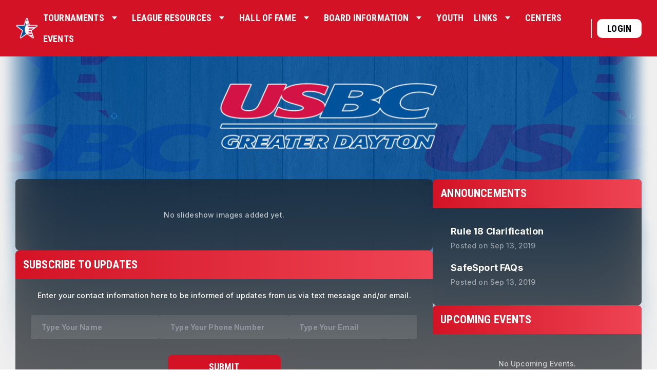

--- FILE ---
content_type: text/html; charset=utf-8
request_url: https://www.daytonbowler.com/
body_size: 3827
content:
<!DOCTYPE html><html lang="en"><head><meta charSet="utf-8"/><meta name="viewport" content="minimum-scale=1, initial-scale=1, width=device-width"/><title>Greater Dayton USBC</title><meta name="description" content="The mission of the Greater Dayton USBC is to ensure the integrity and protect the future of the sport, provide programs and services and enhance the bowling experience.Office Address: 3085 Woodman Dr., Suite 120, Dayton, OH 45420Office Hours: Monday and Wednesday 10AM - 4PM, Tuesday and Thursday ..."/><link rel="shortcut icon" type="image/png" href="https://res.cloudinary.com/jersey-watch/image/upload/c_scale,h_64,w_64/v1494451114/jtbsssqo3aaidy1wqimm.png"/><meta property="og:title" content="Greater Dayton USBC"/><meta property="og:image" content="https://res.cloudinary.com/jersey-watch/image/upload/c_scale,w_500,h_500/f_jpg/q_auto/v1494451114/jtbsssqo3aaidy1wqimm.png?_a=BAVAS2DW0"/><meta property="og:description" content="The mission of the Greater Dayton USBC is to ensure the integrity and protect the future of the sport, provide programs and services and enhance the bowling experience.Office Address: 3085 Woodman Dr., Suite 120, Dayton, OH 45420Office Hours: Monday and Wednesday 10AM - 4PM, Tuesday and Thursday ..."/><meta property="og:url" content="https://www.daytonbowler.com"/><meta property="og:type" content="website"/><meta name="next-head-count" content="10"/><link rel="preload" href="https://webapp-assets.jerseywatch.com/_next/static/css/5ccf22d382807d22.css" as="style"/><link rel="stylesheet" href="https://webapp-assets.jerseywatch.com/_next/static/css/5ccf22d382807d22.css" data-n-g=""/><link rel="preload" href="https://webapp-assets.jerseywatch.com/_next/static/css/f08150324baca4d3.css" as="style"/><link rel="stylesheet" href="https://webapp-assets.jerseywatch.com/_next/static/css/f08150324baca4d3.css" data-n-p=""/><noscript data-n-css=""></noscript><script defer="" nomodule="" src="https://webapp-assets.jerseywatch.com/_next/static/chunks/polyfills-42372ed130431b0a.js"></script><script src="https://webapp-assets.jerseywatch.com/_next/static/chunks/webpack-857f324a6001d82d.js" defer=""></script><script src="https://webapp-assets.jerseywatch.com/_next/static/chunks/framework-62f85053a00f0727.js" defer=""></script><script src="https://webapp-assets.jerseywatch.com/_next/static/chunks/main-ca26c5f08ebc0045.js" defer=""></script><script src="https://webapp-assets.jerseywatch.com/_next/static/chunks/pages/_app-88f2bb1753342069.js" defer=""></script><script src="https://webapp-assets.jerseywatch.com/_next/static/chunks/fec483df-a9bf7f68f365c471.js" defer=""></script><script src="https://webapp-assets.jerseywatch.com/_next/static/chunks/683-20cb7d73cad39748.js" defer=""></script><script src="https://webapp-assets.jerseywatch.com/_next/static/chunks/6513-667cead5213bc37a.js" defer=""></script><script src="https://webapp-assets.jerseywatch.com/_next/static/chunks/3066-7c0975f01c96ec4f.js" defer=""></script><script src="https://webapp-assets.jerseywatch.com/_next/static/chunks/8499-e64ca3ad0d090937.js" defer=""></script><script src="https://webapp-assets.jerseywatch.com/_next/static/chunks/65-2794c21752cd4bfe.js" defer=""></script><script src="https://webapp-assets.jerseywatch.com/_next/static/chunks/8973-3d857ec7de22414f.js" defer=""></script><script src="https://webapp-assets.jerseywatch.com/_next/static/chunks/9988-1c538247c6448869.js" defer=""></script><script src="https://webapp-assets.jerseywatch.com/_next/static/chunks/5317-138988192841154f.js" defer=""></script><script src="https://webapp-assets.jerseywatch.com/_next/static/chunks/4884-6081a4bea1fca8af.js" defer=""></script><script src="https://webapp-assets.jerseywatch.com/_next/static/chunks/7259-a5553432c795d205.js" defer=""></script><script src="https://webapp-assets.jerseywatch.com/_next/static/chunks/9397-8c50afd8da03e057.js" defer=""></script><script src="https://webapp-assets.jerseywatch.com/_next/static/chunks/1721-0a38de3126ea10c1.js" defer=""></script><script src="https://webapp-assets.jerseywatch.com/_next/static/chunks/8608-ce55a9b3a206ddd2.js" defer=""></script><script src="https://webapp-assets.jerseywatch.com/_next/static/chunks/5298-ad9f453d80927e16.js" defer=""></script><script src="https://webapp-assets.jerseywatch.com/_next/static/chunks/8880-da4d12a8f0096176.js" defer=""></script><script src="https://webapp-assets.jerseywatch.com/_next/static/chunks/7234-bc7f26be9b25f9ae.js" defer=""></script><script src="https://webapp-assets.jerseywatch.com/_next/static/chunks/7479-26dc617220876433.js" defer=""></script><script src="https://webapp-assets.jerseywatch.com/_next/static/chunks/7066-30720da47107e46a.js" defer=""></script><script src="https://webapp-assets.jerseywatch.com/_next/static/chunks/8130-13722948b6cc7854.js" defer=""></script><script src="https://webapp-assets.jerseywatch.com/_next/static/chunks/9332-7713efeaf09b6863.js" defer=""></script><script src="https://webapp-assets.jerseywatch.com/_next/static/chunks/6590-7a2614ecfcbb5070.js" defer=""></script><script src="https://webapp-assets.jerseywatch.com/_next/static/chunks/2391-28323b0a6f688a2b.js" defer=""></script><script src="https://webapp-assets.jerseywatch.com/_next/static/chunks/9599-172af4c665a89fc7.js" defer=""></script><script src="https://webapp-assets.jerseywatch.com/_next/static/chunks/7040-969a89760f33271a.js" defer=""></script><script src="https://webapp-assets.jerseywatch.com/_next/static/chunks/8491-f6e210f99599fae2.js" defer=""></script><script src="https://webapp-assets.jerseywatch.com/_next/static/chunks/6466-4f180da1d3c7960a.js" defer=""></script><script src="https://webapp-assets.jerseywatch.com/_next/static/chunks/8687-7d54bccaee3d0be7.js" defer=""></script><script src="https://webapp-assets.jerseywatch.com/_next/static/chunks/5566-0b887daac46eee66.js" defer=""></script><script src="https://webapp-assets.jerseywatch.com/_next/static/chunks/6310-e37457805f64abd0.js" defer=""></script><script src="https://webapp-assets.jerseywatch.com/_next/static/chunks/2933-5bb73528e7b923e0.js" defer=""></script><script src="https://webapp-assets.jerseywatch.com/_next/static/chunks/9061-76a792eb841e85b5.js" defer=""></script><script src="https://webapp-assets.jerseywatch.com/_next/static/chunks/2337-48fd4a4abbef1551.js" defer=""></script><script src="https://webapp-assets.jerseywatch.com/_next/static/chunks/6815-e166383872031207.js" defer=""></script><script src="https://webapp-assets.jerseywatch.com/_next/static/chunks/pages/index-1814e878f6b29683.js" defer=""></script><script src="https://webapp-assets.jerseywatch.com/_next/static/BHAUeuTGpngogpF6Y4Rpl/_buildManifest.js" defer=""></script><script src="https://webapp-assets.jerseywatch.com/_next/static/BHAUeuTGpngogpF6Y4Rpl/_ssgManifest.js" defer=""></script><style data-emotion="css-global o6gwfi">html{-webkit-font-smoothing:antialiased;-moz-osx-font-smoothing:grayscale;box-sizing:border-box;-webkit-text-size-adjust:100%;}*,*::before,*::after{box-sizing:inherit;}strong,b{font-weight:700;}body{margin:0;color:rgba(0, 0, 0, 0.87);font-family:"Roboto","Helvetica","Arial",sans-serif;font-weight:400;font-size:1rem;line-height:1.5;letter-spacing:0.00938em;background-color:#fff;}@media print{body{background-color:#fff;}}body::backdrop{background-color:#fff;}</style><style data-emotion="css "></style></head><body><div id="__next"><div id="_rht_toaster" style="position:fixed;z-index:9999;top:16px;left:16px;right:16px;bottom:40px;pointer-events:none"></div><div></div></div><script id="__NEXT_DATA__" type="application/json">{"props":{"pageProps":{"initialApolloState":{"Organization:968":{"__typename":"Organization","id":"968","canEditDesign":false,"cardBackgroundColor":null,"createdAt":"2017-05-10T21:18:34Z","currentHostname":"www.daytonbowler.com","customBannerImageFilename":"v1494451114/pxsjmwxbycfy8dxg0x3w.png","customHostname":"www.daytonbowler.com","customHostnameEnabled":true,"defaultStripeConnectType":"standard","displayContactEmail":"gdusbc@yahoo.com","displayContactPhone":"(937) 222-2695","enableTables":true,"facebookUrl":"https://www.facebook.com/gdusbcbowling/","generatedBannerImageFilename":null,"hasRegistrationBankAccount":null,"hasSubscription":true,"headingFilename":"v1494451114/pxsjmwxbycfy8dxg0x3w.png","initialOnboardingComplete":true,"instagramUrl":null,"isChatEnabled":false,"isWatching":false,"jwHostname":"daytonusbc.jerseywatch.com","logoBackgroundOnPrimary":null,"logoFilename":"v1494451114/jtbsssqo3aaidy1wqimm.png","logoFaviconUrl":"https://res.cloudinary.com/jersey-watch/image/upload/c_scale,h_64,w_64/v1494451114/jtbsssqo3aaidy1wqimm.png","name":"Greater Dayton USBC","featureFlags":{},"organizationStripeCustomer":null,"pricingVersion":"v7","primaryColor":"#d31325","secondaryColor":"#ffc6d8","s3LayoutUrl":"https://s3.amazonaws.com/jerseywatch-files/production/organizations/968/layout/Greater-Dayton-USBC-bg.jpg","showAds":false,"showGettingStarted":false,"showLogo":true,"sport":"Other","subheading":null,"timeZone":"America/New_York","twitterUrl":"https://twitter.com/gdusbc","contentS3Signature":null,"homepageUrl":"https://www.daytonbowler.com","navbarItems({\"filter\":\"active\"})":[{"__ref":"FolderPage:16183"},{"__ref":"FolderPage:16184"},{"__ref":"FolderPage:16185"},{"__ref":"FolderPage:16187"},{"__ref":"CustomPage:14032"},{"__ref":"FolderPage:16191"},{"__ref":"CustomPage:14036"},{"__ref":"LinkedPage:14129"}],"homepageData":{"__ref":"HomepageData:1781"}},"LinkedPage:14019":{"__typename":"LinkedPage","id":"14019","link":"/events?schedule_id=2678","title":"Adult Tournaments","type":"LinkedPage"},"LinkedPage:19044":{"__typename":"LinkedPage","id":"19044","link":"/events?schedule_id=3493","title":"Youth Tournaments","type":"LinkedPage"},"CustomPage:18987":{"__typename":"CustomPage","id":"18987","link":"/custom_pages/18987/tournament-forms","title":"Tournament Forms","type":"CustomPage"},"CustomPage:20522":{"__typename":"CustomPage","id":"20522","link":"/custom_pages/20522/tournament-winners","title":"2024-25 Results","type":"CustomPage"},"FolderPage:16183":{"__typename":"FolderPage","id":"16183","active":true,"title":"Tournaments","type":"FolderPage","pages({\"filter\":\"active\"})":[{"__ref":"LinkedPage:14019"},{"__ref":"LinkedPage:19044"},{"__ref":"CustomPage:18987"},{"__ref":"CustomPage:20522"}]},"CustomPage:14021":{"__typename":"CustomPage","id":"14021","link":"/custom_pages/14021/local-award-forms","title":"Award Forms","type":"CustomPage"},"DirectLinkPage:14025":{"__typename":"DirectLinkPage","id":"14025","link":"https://www.bowl.com/associations/","openInNewTab":true,"title":"Bowl.com","type":"DirectLinkPage"},"FolderPage:16184":{"__typename":"FolderPage","id":"16184","active":true,"title":"League Resources","type":"FolderPage","pages({\"filter\":\"active\"})":[{"__ref":"CustomPage:14021"},{"__ref":"DirectLinkPage:14025"}]},"CustomPage:14026":{"__typename":"CustomPage","id":"14026","link":"/custom_pages/14026/listing","title":"Listing","type":"CustomPage"},"CustomPage:14027":{"__typename":"CustomPage","id":"14027","link":"/custom_pages/14027/criteria","title":"Criteria","type":"CustomPage"},"CustomPage:14028":{"__typename":"CustomPage","id":"14028","link":"/custom_pages/14028/application","title":"Applications","type":"CustomPage"},"FolderPage:16185":{"__typename":"FolderPage","id":"16185","active":true,"title":"Hall of Fame","type":"FolderPage","pages({\"filter\":\"active\"})":[{"__ref":"CustomPage:14026"},{"__ref":"CustomPage:14027"},{"__ref":"CustomPage:14028"}]},"CustomPage:14035":{"__typename":"CustomPage","id":"14035","link":"/custom_pages/14035/applications","title":"Applications/annual mtg","type":"CustomPage"},"FolderPage:16187":{"__typename":"FolderPage","id":"16187","active":true,"title":"Board Information","type":"FolderPage","pages({\"filter\":\"active\"})":[{"__ref":"CustomPage:14035"}]},"CustomPage:14032":{"__typename":"CustomPage","id":"14032","link":"/custom_pages/14032/youth-leaders","title":"Youth","type":"CustomPage"},"DirectLinkPage:14063":{"__typename":"DirectLinkPage","id":"14063","link":"http://www.bowl.com","openInNewTab":true,"title":"USBC","type":"DirectLinkPage"},"DirectLinkPage:14065":{"__typename":"DirectLinkPage","id":"14065","link":"http://www.ohiostateba.com","openInNewTab":true,"title":"Ohio State USBC ","type":"DirectLinkPage"},"DirectLinkPage:14067":{"__typename":"DirectLinkPage","id":"14067","link":"https://www.bowlohio.com/dayton","openInNewTab":true,"title":"BPA of Dayton","type":"DirectLinkPage"},"DirectLinkPage:14068":{"__typename":"DirectLinkPage","id":"14068","link":"http://www.bpaa.com","openInNewTab":true,"title":"BPAA","type":"DirectLinkPage"},"DirectLinkPage:14069":{"__typename":"DirectLinkPage","id":"14069","link":"http://www.pba.com","openInNewTab":true,"title":"PBA","type":"DirectLinkPage"},"DirectLinkPage:14070":{"__typename":"DirectLinkPage","id":"14070","link":"http://www.pwba.com","openInNewTab":true,"title":"PWBA","type":"DirectLinkPage"},"DirectLinkPage:16300":{"__typename":"DirectLinkPage","id":"16300","link":"http://tnbainc.org/","openInNewTab":true,"title":"TNBA","type":"DirectLinkPage"},"FolderPage:16191":{"__typename":"FolderPage","id":"16191","active":true,"title":"Links","type":"FolderPage","pages({\"filter\":\"active\"})":[{"__ref":"DirectLinkPage:14063"},{"__ref":"DirectLinkPage:14065"},{"__ref":"DirectLinkPage:14067"},{"__ref":"DirectLinkPage:14068"},{"__ref":"DirectLinkPage:14069"},{"__ref":"DirectLinkPage:14070"},{"__ref":"DirectLinkPage:16300"}]},"CustomPage:14036":{"__typename":"CustomPage","id":"14036","link":"/custom_pages/14036/centers","title":"Centers","type":"CustomPage"},"LinkedPage:14129":{"__typename":"LinkedPage","id":"14129","link":"/events?schedule_id=2699","title":"Events","type":"LinkedPage"},"HomepageData:1781":{"__typename":"HomepageData","id":"1781","headTag":null,"metaDescription":"The mission of the Greater Dayton USBC is to ensure the integrity and protect the future of the sport, provide programs and services and enhance the bowling experience.Office Address: 3085 Woodman Dr., Suite 120, Dayton, OH 45420Office Hours: Monday and Wednesday 10AM - 4PM, Tuesday and Thursday ..."},"ROOT_QUERY":{"__typename":"Query","currentOrganization":{"__ref":"Organization:968"},"currentUser":null,"hostnameRedirect":null}},"flashAlert":null,"flashNotice":null,"ssrDeviceType":"desktop","uiJedi":true,"metaDescription":"The mission of the Greater Dayton USBC is to ensure the integrity and protect the future of the sport, provide programs and services and enhance the bowling experience.Office Address: 3085 Woodman Dr., Suite 120, Dayton, OH 45420Office Hours: Monday and Wednesday 10AM - 4PM, Tuesday and Thursday ...","headTag":null,"_sentryTraceData":"e1e7ca7e9a154c4884314c9cc6dcdfb5-be887b591dd56d31-0","_sentryBaggage":"sentry-environment=production,sentry-release=BHAUeuTGpngogpF6Y4Rpl,sentry-public_key=1740c1f2c90040b385b1c4d021d58f69,sentry-trace_id=e1e7ca7e9a154c4884314c9cc6dcdfb5,sentry-sample_rate=0.01,sentry-transaction=%2F,sentry-sampled=false"},"__N_SSP":true},"page":"/","query":{},"buildId":"BHAUeuTGpngogpF6Y4Rpl","assetPrefix":"https://webapp-assets.jerseywatch.com","isFallback":false,"isExperimentalCompile":false,"gssp":true,"scriptLoader":[]}</script></body></html>

--- FILE ---
content_type: text/html; charset=utf-8
request_url: https://www.google.com/recaptcha/api2/anchor?ar=1&k=6LfuYUonAAAAAEhkvN_AX9OVUOjHVSlrXVo6nwTb&co=aHR0cHM6Ly93d3cuZGF5dG9uYm93bGVyLmNvbTo0NDM.&hl=en&type=image&v=PoyoqOPhxBO7pBk68S4YbpHZ&theme=light&size=invisible&badge=bottomright&anchor-ms=20000&execute-ms=30000&cb=59gwtqjjcfpm
body_size: 49468
content:
<!DOCTYPE HTML><html dir="ltr" lang="en"><head><meta http-equiv="Content-Type" content="text/html; charset=UTF-8">
<meta http-equiv="X-UA-Compatible" content="IE=edge">
<title>reCAPTCHA</title>
<style type="text/css">
/* cyrillic-ext */
@font-face {
  font-family: 'Roboto';
  font-style: normal;
  font-weight: 400;
  font-stretch: 100%;
  src: url(//fonts.gstatic.com/s/roboto/v48/KFO7CnqEu92Fr1ME7kSn66aGLdTylUAMa3GUBHMdazTgWw.woff2) format('woff2');
  unicode-range: U+0460-052F, U+1C80-1C8A, U+20B4, U+2DE0-2DFF, U+A640-A69F, U+FE2E-FE2F;
}
/* cyrillic */
@font-face {
  font-family: 'Roboto';
  font-style: normal;
  font-weight: 400;
  font-stretch: 100%;
  src: url(//fonts.gstatic.com/s/roboto/v48/KFO7CnqEu92Fr1ME7kSn66aGLdTylUAMa3iUBHMdazTgWw.woff2) format('woff2');
  unicode-range: U+0301, U+0400-045F, U+0490-0491, U+04B0-04B1, U+2116;
}
/* greek-ext */
@font-face {
  font-family: 'Roboto';
  font-style: normal;
  font-weight: 400;
  font-stretch: 100%;
  src: url(//fonts.gstatic.com/s/roboto/v48/KFO7CnqEu92Fr1ME7kSn66aGLdTylUAMa3CUBHMdazTgWw.woff2) format('woff2');
  unicode-range: U+1F00-1FFF;
}
/* greek */
@font-face {
  font-family: 'Roboto';
  font-style: normal;
  font-weight: 400;
  font-stretch: 100%;
  src: url(//fonts.gstatic.com/s/roboto/v48/KFO7CnqEu92Fr1ME7kSn66aGLdTylUAMa3-UBHMdazTgWw.woff2) format('woff2');
  unicode-range: U+0370-0377, U+037A-037F, U+0384-038A, U+038C, U+038E-03A1, U+03A3-03FF;
}
/* math */
@font-face {
  font-family: 'Roboto';
  font-style: normal;
  font-weight: 400;
  font-stretch: 100%;
  src: url(//fonts.gstatic.com/s/roboto/v48/KFO7CnqEu92Fr1ME7kSn66aGLdTylUAMawCUBHMdazTgWw.woff2) format('woff2');
  unicode-range: U+0302-0303, U+0305, U+0307-0308, U+0310, U+0312, U+0315, U+031A, U+0326-0327, U+032C, U+032F-0330, U+0332-0333, U+0338, U+033A, U+0346, U+034D, U+0391-03A1, U+03A3-03A9, U+03B1-03C9, U+03D1, U+03D5-03D6, U+03F0-03F1, U+03F4-03F5, U+2016-2017, U+2034-2038, U+203C, U+2040, U+2043, U+2047, U+2050, U+2057, U+205F, U+2070-2071, U+2074-208E, U+2090-209C, U+20D0-20DC, U+20E1, U+20E5-20EF, U+2100-2112, U+2114-2115, U+2117-2121, U+2123-214F, U+2190, U+2192, U+2194-21AE, U+21B0-21E5, U+21F1-21F2, U+21F4-2211, U+2213-2214, U+2216-22FF, U+2308-230B, U+2310, U+2319, U+231C-2321, U+2336-237A, U+237C, U+2395, U+239B-23B7, U+23D0, U+23DC-23E1, U+2474-2475, U+25AF, U+25B3, U+25B7, U+25BD, U+25C1, U+25CA, U+25CC, U+25FB, U+266D-266F, U+27C0-27FF, U+2900-2AFF, U+2B0E-2B11, U+2B30-2B4C, U+2BFE, U+3030, U+FF5B, U+FF5D, U+1D400-1D7FF, U+1EE00-1EEFF;
}
/* symbols */
@font-face {
  font-family: 'Roboto';
  font-style: normal;
  font-weight: 400;
  font-stretch: 100%;
  src: url(//fonts.gstatic.com/s/roboto/v48/KFO7CnqEu92Fr1ME7kSn66aGLdTylUAMaxKUBHMdazTgWw.woff2) format('woff2');
  unicode-range: U+0001-000C, U+000E-001F, U+007F-009F, U+20DD-20E0, U+20E2-20E4, U+2150-218F, U+2190, U+2192, U+2194-2199, U+21AF, U+21E6-21F0, U+21F3, U+2218-2219, U+2299, U+22C4-22C6, U+2300-243F, U+2440-244A, U+2460-24FF, U+25A0-27BF, U+2800-28FF, U+2921-2922, U+2981, U+29BF, U+29EB, U+2B00-2BFF, U+4DC0-4DFF, U+FFF9-FFFB, U+10140-1018E, U+10190-1019C, U+101A0, U+101D0-101FD, U+102E0-102FB, U+10E60-10E7E, U+1D2C0-1D2D3, U+1D2E0-1D37F, U+1F000-1F0FF, U+1F100-1F1AD, U+1F1E6-1F1FF, U+1F30D-1F30F, U+1F315, U+1F31C, U+1F31E, U+1F320-1F32C, U+1F336, U+1F378, U+1F37D, U+1F382, U+1F393-1F39F, U+1F3A7-1F3A8, U+1F3AC-1F3AF, U+1F3C2, U+1F3C4-1F3C6, U+1F3CA-1F3CE, U+1F3D4-1F3E0, U+1F3ED, U+1F3F1-1F3F3, U+1F3F5-1F3F7, U+1F408, U+1F415, U+1F41F, U+1F426, U+1F43F, U+1F441-1F442, U+1F444, U+1F446-1F449, U+1F44C-1F44E, U+1F453, U+1F46A, U+1F47D, U+1F4A3, U+1F4B0, U+1F4B3, U+1F4B9, U+1F4BB, U+1F4BF, U+1F4C8-1F4CB, U+1F4D6, U+1F4DA, U+1F4DF, U+1F4E3-1F4E6, U+1F4EA-1F4ED, U+1F4F7, U+1F4F9-1F4FB, U+1F4FD-1F4FE, U+1F503, U+1F507-1F50B, U+1F50D, U+1F512-1F513, U+1F53E-1F54A, U+1F54F-1F5FA, U+1F610, U+1F650-1F67F, U+1F687, U+1F68D, U+1F691, U+1F694, U+1F698, U+1F6AD, U+1F6B2, U+1F6B9-1F6BA, U+1F6BC, U+1F6C6-1F6CF, U+1F6D3-1F6D7, U+1F6E0-1F6EA, U+1F6F0-1F6F3, U+1F6F7-1F6FC, U+1F700-1F7FF, U+1F800-1F80B, U+1F810-1F847, U+1F850-1F859, U+1F860-1F887, U+1F890-1F8AD, U+1F8B0-1F8BB, U+1F8C0-1F8C1, U+1F900-1F90B, U+1F93B, U+1F946, U+1F984, U+1F996, U+1F9E9, U+1FA00-1FA6F, U+1FA70-1FA7C, U+1FA80-1FA89, U+1FA8F-1FAC6, U+1FACE-1FADC, U+1FADF-1FAE9, U+1FAF0-1FAF8, U+1FB00-1FBFF;
}
/* vietnamese */
@font-face {
  font-family: 'Roboto';
  font-style: normal;
  font-weight: 400;
  font-stretch: 100%;
  src: url(//fonts.gstatic.com/s/roboto/v48/KFO7CnqEu92Fr1ME7kSn66aGLdTylUAMa3OUBHMdazTgWw.woff2) format('woff2');
  unicode-range: U+0102-0103, U+0110-0111, U+0128-0129, U+0168-0169, U+01A0-01A1, U+01AF-01B0, U+0300-0301, U+0303-0304, U+0308-0309, U+0323, U+0329, U+1EA0-1EF9, U+20AB;
}
/* latin-ext */
@font-face {
  font-family: 'Roboto';
  font-style: normal;
  font-weight: 400;
  font-stretch: 100%;
  src: url(//fonts.gstatic.com/s/roboto/v48/KFO7CnqEu92Fr1ME7kSn66aGLdTylUAMa3KUBHMdazTgWw.woff2) format('woff2');
  unicode-range: U+0100-02BA, U+02BD-02C5, U+02C7-02CC, U+02CE-02D7, U+02DD-02FF, U+0304, U+0308, U+0329, U+1D00-1DBF, U+1E00-1E9F, U+1EF2-1EFF, U+2020, U+20A0-20AB, U+20AD-20C0, U+2113, U+2C60-2C7F, U+A720-A7FF;
}
/* latin */
@font-face {
  font-family: 'Roboto';
  font-style: normal;
  font-weight: 400;
  font-stretch: 100%;
  src: url(//fonts.gstatic.com/s/roboto/v48/KFO7CnqEu92Fr1ME7kSn66aGLdTylUAMa3yUBHMdazQ.woff2) format('woff2');
  unicode-range: U+0000-00FF, U+0131, U+0152-0153, U+02BB-02BC, U+02C6, U+02DA, U+02DC, U+0304, U+0308, U+0329, U+2000-206F, U+20AC, U+2122, U+2191, U+2193, U+2212, U+2215, U+FEFF, U+FFFD;
}
/* cyrillic-ext */
@font-face {
  font-family: 'Roboto';
  font-style: normal;
  font-weight: 500;
  font-stretch: 100%;
  src: url(//fonts.gstatic.com/s/roboto/v48/KFO7CnqEu92Fr1ME7kSn66aGLdTylUAMa3GUBHMdazTgWw.woff2) format('woff2');
  unicode-range: U+0460-052F, U+1C80-1C8A, U+20B4, U+2DE0-2DFF, U+A640-A69F, U+FE2E-FE2F;
}
/* cyrillic */
@font-face {
  font-family: 'Roboto';
  font-style: normal;
  font-weight: 500;
  font-stretch: 100%;
  src: url(//fonts.gstatic.com/s/roboto/v48/KFO7CnqEu92Fr1ME7kSn66aGLdTylUAMa3iUBHMdazTgWw.woff2) format('woff2');
  unicode-range: U+0301, U+0400-045F, U+0490-0491, U+04B0-04B1, U+2116;
}
/* greek-ext */
@font-face {
  font-family: 'Roboto';
  font-style: normal;
  font-weight: 500;
  font-stretch: 100%;
  src: url(//fonts.gstatic.com/s/roboto/v48/KFO7CnqEu92Fr1ME7kSn66aGLdTylUAMa3CUBHMdazTgWw.woff2) format('woff2');
  unicode-range: U+1F00-1FFF;
}
/* greek */
@font-face {
  font-family: 'Roboto';
  font-style: normal;
  font-weight: 500;
  font-stretch: 100%;
  src: url(//fonts.gstatic.com/s/roboto/v48/KFO7CnqEu92Fr1ME7kSn66aGLdTylUAMa3-UBHMdazTgWw.woff2) format('woff2');
  unicode-range: U+0370-0377, U+037A-037F, U+0384-038A, U+038C, U+038E-03A1, U+03A3-03FF;
}
/* math */
@font-face {
  font-family: 'Roboto';
  font-style: normal;
  font-weight: 500;
  font-stretch: 100%;
  src: url(//fonts.gstatic.com/s/roboto/v48/KFO7CnqEu92Fr1ME7kSn66aGLdTylUAMawCUBHMdazTgWw.woff2) format('woff2');
  unicode-range: U+0302-0303, U+0305, U+0307-0308, U+0310, U+0312, U+0315, U+031A, U+0326-0327, U+032C, U+032F-0330, U+0332-0333, U+0338, U+033A, U+0346, U+034D, U+0391-03A1, U+03A3-03A9, U+03B1-03C9, U+03D1, U+03D5-03D6, U+03F0-03F1, U+03F4-03F5, U+2016-2017, U+2034-2038, U+203C, U+2040, U+2043, U+2047, U+2050, U+2057, U+205F, U+2070-2071, U+2074-208E, U+2090-209C, U+20D0-20DC, U+20E1, U+20E5-20EF, U+2100-2112, U+2114-2115, U+2117-2121, U+2123-214F, U+2190, U+2192, U+2194-21AE, U+21B0-21E5, U+21F1-21F2, U+21F4-2211, U+2213-2214, U+2216-22FF, U+2308-230B, U+2310, U+2319, U+231C-2321, U+2336-237A, U+237C, U+2395, U+239B-23B7, U+23D0, U+23DC-23E1, U+2474-2475, U+25AF, U+25B3, U+25B7, U+25BD, U+25C1, U+25CA, U+25CC, U+25FB, U+266D-266F, U+27C0-27FF, U+2900-2AFF, U+2B0E-2B11, U+2B30-2B4C, U+2BFE, U+3030, U+FF5B, U+FF5D, U+1D400-1D7FF, U+1EE00-1EEFF;
}
/* symbols */
@font-face {
  font-family: 'Roboto';
  font-style: normal;
  font-weight: 500;
  font-stretch: 100%;
  src: url(//fonts.gstatic.com/s/roboto/v48/KFO7CnqEu92Fr1ME7kSn66aGLdTylUAMaxKUBHMdazTgWw.woff2) format('woff2');
  unicode-range: U+0001-000C, U+000E-001F, U+007F-009F, U+20DD-20E0, U+20E2-20E4, U+2150-218F, U+2190, U+2192, U+2194-2199, U+21AF, U+21E6-21F0, U+21F3, U+2218-2219, U+2299, U+22C4-22C6, U+2300-243F, U+2440-244A, U+2460-24FF, U+25A0-27BF, U+2800-28FF, U+2921-2922, U+2981, U+29BF, U+29EB, U+2B00-2BFF, U+4DC0-4DFF, U+FFF9-FFFB, U+10140-1018E, U+10190-1019C, U+101A0, U+101D0-101FD, U+102E0-102FB, U+10E60-10E7E, U+1D2C0-1D2D3, U+1D2E0-1D37F, U+1F000-1F0FF, U+1F100-1F1AD, U+1F1E6-1F1FF, U+1F30D-1F30F, U+1F315, U+1F31C, U+1F31E, U+1F320-1F32C, U+1F336, U+1F378, U+1F37D, U+1F382, U+1F393-1F39F, U+1F3A7-1F3A8, U+1F3AC-1F3AF, U+1F3C2, U+1F3C4-1F3C6, U+1F3CA-1F3CE, U+1F3D4-1F3E0, U+1F3ED, U+1F3F1-1F3F3, U+1F3F5-1F3F7, U+1F408, U+1F415, U+1F41F, U+1F426, U+1F43F, U+1F441-1F442, U+1F444, U+1F446-1F449, U+1F44C-1F44E, U+1F453, U+1F46A, U+1F47D, U+1F4A3, U+1F4B0, U+1F4B3, U+1F4B9, U+1F4BB, U+1F4BF, U+1F4C8-1F4CB, U+1F4D6, U+1F4DA, U+1F4DF, U+1F4E3-1F4E6, U+1F4EA-1F4ED, U+1F4F7, U+1F4F9-1F4FB, U+1F4FD-1F4FE, U+1F503, U+1F507-1F50B, U+1F50D, U+1F512-1F513, U+1F53E-1F54A, U+1F54F-1F5FA, U+1F610, U+1F650-1F67F, U+1F687, U+1F68D, U+1F691, U+1F694, U+1F698, U+1F6AD, U+1F6B2, U+1F6B9-1F6BA, U+1F6BC, U+1F6C6-1F6CF, U+1F6D3-1F6D7, U+1F6E0-1F6EA, U+1F6F0-1F6F3, U+1F6F7-1F6FC, U+1F700-1F7FF, U+1F800-1F80B, U+1F810-1F847, U+1F850-1F859, U+1F860-1F887, U+1F890-1F8AD, U+1F8B0-1F8BB, U+1F8C0-1F8C1, U+1F900-1F90B, U+1F93B, U+1F946, U+1F984, U+1F996, U+1F9E9, U+1FA00-1FA6F, U+1FA70-1FA7C, U+1FA80-1FA89, U+1FA8F-1FAC6, U+1FACE-1FADC, U+1FADF-1FAE9, U+1FAF0-1FAF8, U+1FB00-1FBFF;
}
/* vietnamese */
@font-face {
  font-family: 'Roboto';
  font-style: normal;
  font-weight: 500;
  font-stretch: 100%;
  src: url(//fonts.gstatic.com/s/roboto/v48/KFO7CnqEu92Fr1ME7kSn66aGLdTylUAMa3OUBHMdazTgWw.woff2) format('woff2');
  unicode-range: U+0102-0103, U+0110-0111, U+0128-0129, U+0168-0169, U+01A0-01A1, U+01AF-01B0, U+0300-0301, U+0303-0304, U+0308-0309, U+0323, U+0329, U+1EA0-1EF9, U+20AB;
}
/* latin-ext */
@font-face {
  font-family: 'Roboto';
  font-style: normal;
  font-weight: 500;
  font-stretch: 100%;
  src: url(//fonts.gstatic.com/s/roboto/v48/KFO7CnqEu92Fr1ME7kSn66aGLdTylUAMa3KUBHMdazTgWw.woff2) format('woff2');
  unicode-range: U+0100-02BA, U+02BD-02C5, U+02C7-02CC, U+02CE-02D7, U+02DD-02FF, U+0304, U+0308, U+0329, U+1D00-1DBF, U+1E00-1E9F, U+1EF2-1EFF, U+2020, U+20A0-20AB, U+20AD-20C0, U+2113, U+2C60-2C7F, U+A720-A7FF;
}
/* latin */
@font-face {
  font-family: 'Roboto';
  font-style: normal;
  font-weight: 500;
  font-stretch: 100%;
  src: url(//fonts.gstatic.com/s/roboto/v48/KFO7CnqEu92Fr1ME7kSn66aGLdTylUAMa3yUBHMdazQ.woff2) format('woff2');
  unicode-range: U+0000-00FF, U+0131, U+0152-0153, U+02BB-02BC, U+02C6, U+02DA, U+02DC, U+0304, U+0308, U+0329, U+2000-206F, U+20AC, U+2122, U+2191, U+2193, U+2212, U+2215, U+FEFF, U+FFFD;
}
/* cyrillic-ext */
@font-face {
  font-family: 'Roboto';
  font-style: normal;
  font-weight: 900;
  font-stretch: 100%;
  src: url(//fonts.gstatic.com/s/roboto/v48/KFO7CnqEu92Fr1ME7kSn66aGLdTylUAMa3GUBHMdazTgWw.woff2) format('woff2');
  unicode-range: U+0460-052F, U+1C80-1C8A, U+20B4, U+2DE0-2DFF, U+A640-A69F, U+FE2E-FE2F;
}
/* cyrillic */
@font-face {
  font-family: 'Roboto';
  font-style: normal;
  font-weight: 900;
  font-stretch: 100%;
  src: url(//fonts.gstatic.com/s/roboto/v48/KFO7CnqEu92Fr1ME7kSn66aGLdTylUAMa3iUBHMdazTgWw.woff2) format('woff2');
  unicode-range: U+0301, U+0400-045F, U+0490-0491, U+04B0-04B1, U+2116;
}
/* greek-ext */
@font-face {
  font-family: 'Roboto';
  font-style: normal;
  font-weight: 900;
  font-stretch: 100%;
  src: url(//fonts.gstatic.com/s/roboto/v48/KFO7CnqEu92Fr1ME7kSn66aGLdTylUAMa3CUBHMdazTgWw.woff2) format('woff2');
  unicode-range: U+1F00-1FFF;
}
/* greek */
@font-face {
  font-family: 'Roboto';
  font-style: normal;
  font-weight: 900;
  font-stretch: 100%;
  src: url(//fonts.gstatic.com/s/roboto/v48/KFO7CnqEu92Fr1ME7kSn66aGLdTylUAMa3-UBHMdazTgWw.woff2) format('woff2');
  unicode-range: U+0370-0377, U+037A-037F, U+0384-038A, U+038C, U+038E-03A1, U+03A3-03FF;
}
/* math */
@font-face {
  font-family: 'Roboto';
  font-style: normal;
  font-weight: 900;
  font-stretch: 100%;
  src: url(//fonts.gstatic.com/s/roboto/v48/KFO7CnqEu92Fr1ME7kSn66aGLdTylUAMawCUBHMdazTgWw.woff2) format('woff2');
  unicode-range: U+0302-0303, U+0305, U+0307-0308, U+0310, U+0312, U+0315, U+031A, U+0326-0327, U+032C, U+032F-0330, U+0332-0333, U+0338, U+033A, U+0346, U+034D, U+0391-03A1, U+03A3-03A9, U+03B1-03C9, U+03D1, U+03D5-03D6, U+03F0-03F1, U+03F4-03F5, U+2016-2017, U+2034-2038, U+203C, U+2040, U+2043, U+2047, U+2050, U+2057, U+205F, U+2070-2071, U+2074-208E, U+2090-209C, U+20D0-20DC, U+20E1, U+20E5-20EF, U+2100-2112, U+2114-2115, U+2117-2121, U+2123-214F, U+2190, U+2192, U+2194-21AE, U+21B0-21E5, U+21F1-21F2, U+21F4-2211, U+2213-2214, U+2216-22FF, U+2308-230B, U+2310, U+2319, U+231C-2321, U+2336-237A, U+237C, U+2395, U+239B-23B7, U+23D0, U+23DC-23E1, U+2474-2475, U+25AF, U+25B3, U+25B7, U+25BD, U+25C1, U+25CA, U+25CC, U+25FB, U+266D-266F, U+27C0-27FF, U+2900-2AFF, U+2B0E-2B11, U+2B30-2B4C, U+2BFE, U+3030, U+FF5B, U+FF5D, U+1D400-1D7FF, U+1EE00-1EEFF;
}
/* symbols */
@font-face {
  font-family: 'Roboto';
  font-style: normal;
  font-weight: 900;
  font-stretch: 100%;
  src: url(//fonts.gstatic.com/s/roboto/v48/KFO7CnqEu92Fr1ME7kSn66aGLdTylUAMaxKUBHMdazTgWw.woff2) format('woff2');
  unicode-range: U+0001-000C, U+000E-001F, U+007F-009F, U+20DD-20E0, U+20E2-20E4, U+2150-218F, U+2190, U+2192, U+2194-2199, U+21AF, U+21E6-21F0, U+21F3, U+2218-2219, U+2299, U+22C4-22C6, U+2300-243F, U+2440-244A, U+2460-24FF, U+25A0-27BF, U+2800-28FF, U+2921-2922, U+2981, U+29BF, U+29EB, U+2B00-2BFF, U+4DC0-4DFF, U+FFF9-FFFB, U+10140-1018E, U+10190-1019C, U+101A0, U+101D0-101FD, U+102E0-102FB, U+10E60-10E7E, U+1D2C0-1D2D3, U+1D2E0-1D37F, U+1F000-1F0FF, U+1F100-1F1AD, U+1F1E6-1F1FF, U+1F30D-1F30F, U+1F315, U+1F31C, U+1F31E, U+1F320-1F32C, U+1F336, U+1F378, U+1F37D, U+1F382, U+1F393-1F39F, U+1F3A7-1F3A8, U+1F3AC-1F3AF, U+1F3C2, U+1F3C4-1F3C6, U+1F3CA-1F3CE, U+1F3D4-1F3E0, U+1F3ED, U+1F3F1-1F3F3, U+1F3F5-1F3F7, U+1F408, U+1F415, U+1F41F, U+1F426, U+1F43F, U+1F441-1F442, U+1F444, U+1F446-1F449, U+1F44C-1F44E, U+1F453, U+1F46A, U+1F47D, U+1F4A3, U+1F4B0, U+1F4B3, U+1F4B9, U+1F4BB, U+1F4BF, U+1F4C8-1F4CB, U+1F4D6, U+1F4DA, U+1F4DF, U+1F4E3-1F4E6, U+1F4EA-1F4ED, U+1F4F7, U+1F4F9-1F4FB, U+1F4FD-1F4FE, U+1F503, U+1F507-1F50B, U+1F50D, U+1F512-1F513, U+1F53E-1F54A, U+1F54F-1F5FA, U+1F610, U+1F650-1F67F, U+1F687, U+1F68D, U+1F691, U+1F694, U+1F698, U+1F6AD, U+1F6B2, U+1F6B9-1F6BA, U+1F6BC, U+1F6C6-1F6CF, U+1F6D3-1F6D7, U+1F6E0-1F6EA, U+1F6F0-1F6F3, U+1F6F7-1F6FC, U+1F700-1F7FF, U+1F800-1F80B, U+1F810-1F847, U+1F850-1F859, U+1F860-1F887, U+1F890-1F8AD, U+1F8B0-1F8BB, U+1F8C0-1F8C1, U+1F900-1F90B, U+1F93B, U+1F946, U+1F984, U+1F996, U+1F9E9, U+1FA00-1FA6F, U+1FA70-1FA7C, U+1FA80-1FA89, U+1FA8F-1FAC6, U+1FACE-1FADC, U+1FADF-1FAE9, U+1FAF0-1FAF8, U+1FB00-1FBFF;
}
/* vietnamese */
@font-face {
  font-family: 'Roboto';
  font-style: normal;
  font-weight: 900;
  font-stretch: 100%;
  src: url(//fonts.gstatic.com/s/roboto/v48/KFO7CnqEu92Fr1ME7kSn66aGLdTylUAMa3OUBHMdazTgWw.woff2) format('woff2');
  unicode-range: U+0102-0103, U+0110-0111, U+0128-0129, U+0168-0169, U+01A0-01A1, U+01AF-01B0, U+0300-0301, U+0303-0304, U+0308-0309, U+0323, U+0329, U+1EA0-1EF9, U+20AB;
}
/* latin-ext */
@font-face {
  font-family: 'Roboto';
  font-style: normal;
  font-weight: 900;
  font-stretch: 100%;
  src: url(//fonts.gstatic.com/s/roboto/v48/KFO7CnqEu92Fr1ME7kSn66aGLdTylUAMa3KUBHMdazTgWw.woff2) format('woff2');
  unicode-range: U+0100-02BA, U+02BD-02C5, U+02C7-02CC, U+02CE-02D7, U+02DD-02FF, U+0304, U+0308, U+0329, U+1D00-1DBF, U+1E00-1E9F, U+1EF2-1EFF, U+2020, U+20A0-20AB, U+20AD-20C0, U+2113, U+2C60-2C7F, U+A720-A7FF;
}
/* latin */
@font-face {
  font-family: 'Roboto';
  font-style: normal;
  font-weight: 900;
  font-stretch: 100%;
  src: url(//fonts.gstatic.com/s/roboto/v48/KFO7CnqEu92Fr1ME7kSn66aGLdTylUAMa3yUBHMdazQ.woff2) format('woff2');
  unicode-range: U+0000-00FF, U+0131, U+0152-0153, U+02BB-02BC, U+02C6, U+02DA, U+02DC, U+0304, U+0308, U+0329, U+2000-206F, U+20AC, U+2122, U+2191, U+2193, U+2212, U+2215, U+FEFF, U+FFFD;
}

</style>
<link rel="stylesheet" type="text/css" href="https://www.gstatic.com/recaptcha/releases/PoyoqOPhxBO7pBk68S4YbpHZ/styles__ltr.css">
<script nonce="WKIjHlPO5alg15RT7QmXFw" type="text/javascript">window['__recaptcha_api'] = 'https://www.google.com/recaptcha/api2/';</script>
<script type="text/javascript" src="https://www.gstatic.com/recaptcha/releases/PoyoqOPhxBO7pBk68S4YbpHZ/recaptcha__en.js" nonce="WKIjHlPO5alg15RT7QmXFw">
      
    </script></head>
<body><div id="rc-anchor-alert" class="rc-anchor-alert"></div>
<input type="hidden" id="recaptcha-token" value="[base64]">
<script type="text/javascript" nonce="WKIjHlPO5alg15RT7QmXFw">
      recaptcha.anchor.Main.init("[\x22ainput\x22,[\x22bgdata\x22,\x22\x22,\[base64]/[base64]/[base64]/KE4oMTI0LHYsdi5HKSxMWihsLHYpKTpOKDEyNCx2LGwpLFYpLHYpLFQpKSxGKDE3MSx2KX0scjc9ZnVuY3Rpb24obCl7cmV0dXJuIGx9LEM9ZnVuY3Rpb24obCxWLHYpe04odixsLFYpLFZbYWtdPTI3OTZ9LG49ZnVuY3Rpb24obCxWKXtWLlg9KChWLlg/[base64]/[base64]/[base64]/[base64]/[base64]/[base64]/[base64]/[base64]/[base64]/[base64]/[base64]\\u003d\x22,\[base64]\\u003d\\u003d\x22,\x22w79lwoZKGlHCscOKw6zDm8OFwqIBTTnDkyocBcOgTsONw4sDworCrsOFO8OSw7PDtXbDmD3CvEbCi3LDsMKCMWnDnRpMLmTClsOSwprDo8K1wpnCnsODworDohlZaB5fwpXDvyhUV3ovKkU5YcOWwrLChRIKwqvDjxBDwoRXQsKDAMO7wpjCgcOnVj/DscKjAWwgwonDmcOvZT0Vw79AbcO6wqjDmcO3wrcTw61lw4/Cu8KHBMOkL2IGPcOhwq4XwqDCi8KMUsOHwrbDtljDpsKETMK8QcKww5tvw5XDhxxkw4LDt8O2w4nDgmbCqMO5ZsK+EHFEDCMLdxVjw5V4QcKNPsOmw7PCnMOfw6PDrS3DsMK+KmrCvlLCi8OSwoBkMQMEwq1Gw45cw53CtMOtw57Dq8KvV8OWA0gaw6wAwoJ/woAdw5fDq8OFfSLCjMKTbmjCpSjDoyDDj8OBwrLCmcOrT8KidcOIw5s5DMOgP8KQw7w9YHbDj17DgcOzw7bDhEYSNsKpw5gWamkNTx0Fw6/Cu2nCtHwgAVrDt1LCjcKEw5XDlcOsw6bCr2hQwr/[base64]/wpsNIsOFw7HCjcOhw71qw6xpwrTCk8OdKsOzw4J1ZAnDm8OvLsO7woUMw54jw6LDssOkwowVworDqcK+w4lxw4fDhcKbwo7ChMKfw7VDIlLDrsOaCsOBwrrDnFRVwpbDk1h1w5ofw5MgPMKqw6ITw5huw7/[base64]/[base64]/[base64]/[base64]/CvnVIMgzCpcKCKW9Yw4LDsMKob05gb8KOT2HCg8KDQWvDr8Kkw7JjNXRaEsOpIsKSFEtUMUXCgUfCoyQMw6fCk8KVwrFsTRvDgXxZEsKxw6rCtSjCh1rDnMKFNMKOwokEWsKLZ3URw4x/GsOYchc8wpPDjmo+dX1bw7TDghYhwpkew44eY38XUMK4w55Vw4NsVcKAw5YDaMKlO8K6KirDjcOEayNpw6HDk8OvSFwwKwTCqsOrw7xUUwIgw6sPwo7DrsKucMK6w4c2w5fCjXvDh8K1w5jDhcO+W8OLcMKkw5/DmMKNFMKkdsKKwqXDnRjDhELCrwh3KS/Du8O9wqrDinDCksO9wosYw4HCklQDw4HDug0fdcK6f1/[base64]/DncK0fQDDgcOBwpgww7ghwoYUwodqY8K3QURmWsO5woTCvU4cw4nDk8OEwpRGSMK9AMOjw5UJwo7CrgXCs8K9w7XCucOywqkqw6fCuMK3Rwlww7rCpcKlw7oZfcOxbQgzw4oDbELDs8Ogw6V1Z8OJRQxqw7/CjlNsUnxSPsO/woLCq0VKw6sHbcKTC8OfwqvDr2jCoA3Dh8ODesOlajfCkcKJwp/Cj2E3wqZlw4AOLsKFwrsweAbCkXAObAtSfsKNwpPCuwdBdmI9woHCh8Kuf8O4wq7DomHDl2jCtsOgw5EfAxdfw7Q6PsKiM8OAw7LDuUNwWcKTwpNTc8OXw7LCvRHDty7CnXhVLsO2w4k8wrthwpBHcWHCjMOmdnkPG8OCYU4sw70FHGrDksKJwpM/MsOowoU4wp7DnMK1w781w6HCg3rClsOpwp8Uw4jDiMK8wrhewqUhVsONNMKBHi1dwr/[base64]/CrsOwTh9uw64XwoUzwrfCtcOUWgpMwpPCjMKRw4g8YX3DsMO3w73Dn2hdw5DDqcKSMwJjVcO5C8Ozw63CiDXDlMO8wozCtsOTNMOZacKYNsOuw6nCqkXDpEtGwr/CqF9WDWptwqIIcXc7woDCk1XDu8KAJcOXaMOCN8KWw7TCmMKgasOpwr3CpMOQRMOWw7HDncKDDjTDlQ7DpHnDiRJVdQkDwq3DrDXCocOsw4LCssO3woxkKMKRwptDFjpxwpNsw7x6wqvDmmI8wqPCuTw/F8OYwqrCjMKSMg7CrMOXc8OPBsKJax8uTjTCtMKAVsKBwoJww6vCjRsRwqorw7DClsKkSX5ERWxZwrHDlS3CgU/CiHTDqcOcJsKbw6LDmCLDisOASRHDlgFdw4kjQcK5wr3DhcOBDsOZwrvChcKJKlPCu03CnTjCkXPCsictw5ECW8OnGMKqw4wQZMK3wqvDusKzw7gKFGvDuMOZA0tGM8KLbsOrSgPCpVfCk8KTw5IbN1zCvBN/w4w0P8OxamsowqHCo8OvJMKowp7CjzgEVMKkeioTdcKfAWPDiMKcNH/DvsKbw7YeTsK5w4bDg8ObB1gyZTfDp1ZrZsKfSw3CisOOwp7Ch8OPDMO1w5htdcKdCsK4WUsyNibDlCYdw7wwwrLCjcOBK8OXacKJVEp3fDrCiwsrwpPCjWXDnQxacmM3w6F7XMK1w75cWFvCmMOeY8KbF8ONL8KGcnpIRxDDuE/DvMOZcMK4e8Kqw6jCvU/DjcKJWnUJD0bCmsK4WxUAFmoQKsK/w4bDjkzCsTXDnjApwog/w6bDgwLCiyx+f8Oqw6/[base64]/Dklstw47Dqi8kIcO4G8Krw7DDpMOxwqXChsOBwrg3J8K1wr3CusKwZMKUw6o9XMK/w43CgMOIUsK1ECLCmQTDqsOWw4hASVAtd8KLw5/Cu8KCwoF+w7pQwqUPwrdkw5sJw4FWNcKBA0Q0wobChsOAwoLCs8KhYAMZwo7CncOfw5dsfQ7CsMOLwps+fsKjKwENPMOdP2JowpllI8OsURx4OcOew4daPsOrYD3CmygRw7Nlw4LCjsOBw5bDnFDClcKZY8KPwr3CtMOqYS/DicOjwo3CmwbDrVkZw6nClRkRw6YVaS3CoMOEwpDDhmPCp1PCsMKowqFqw6ctw4gUw70Awp/DnzEeCsOXTsK2w77CsA9ow7llwq0FBsOfwpjCqCrCl8KDEsORV8Kswr3Cj1HDtiofw4/CnsOywoQJwpk0w6fCicOqbxjDp3d4N3HCni7CqyXCrChoJBvCtsKQCEx5wozCgUjDpcOWNcK2E2tWXMOPXsKNw57CsHfCkMK/FsO2wqLCpMKBw4gYL1jCrMKiwqVRw4DDpMOkEMKGeMKXwpLDkcKuwqo1ZsOMTMKYXcOhwrEdw51eGmR4RzXCrsK/FW/DjcO0w7RNw7PDmcOua0nDvHFVwpHCrSYaFE1FAsKVZsOKRzwfw7rDiloQwqjCnHEFIMKLblbDq8O4wrB7wqV/woR2w7TCkMKDw77DgGzCvhQ8w6J3UMOOcGvDpMOrEMOsAw7CnAkAw5HCvUnCr8OGw47CvXZqHi7Cn8Kkw5Nud8OVwo5Awp/[base64]/DuQzDp8KPwrsywro1a0vDiD8PADXDp8OFacO5R8KEwrvDtm0YacOOw5sLw5jCpS0bJ8O3w61hwp3DmcOhw5dAwp9FJSJcwpkyGBTDrMKpw4kMwrTDvAIqwqU/[base64]/[base64]/[base64]/w7Few70ZOkBlwqx2dMOsGcKiwpYZw4zDosOMw4grXGjCjcKNwpbDtwzCvcO8KsOxw57DpcOLw6fDpMKDw5vDhhc7K0gzAsOsQQbCuR3CjGYiZHIHCsOCw5XDmMKWfcKQw4psKMOfE8O+wqYXwopSZMKxw7kewobCvVsxAEAZwrvCkXHDuMKuC0bCj8KGwoQcwp/Chx7DiTUfw5MxL8OIwrELwollcyvCncOyw5FywrTCrzzCiE4vAHXCuMK7C18nw549wrB1czHCnj3Du8Kxw4YMw7XDjWAEw65swqxPJV/Cr8KBwpBCwqEqwo5Iw79Kw5BEwqUeMRkdw4XDul/[base64]/ChEzCu3Y4w60Jw6DDmsKewqLCjMKEw5XDhGLCgcKOAHbCp8OUP8KbwqknUcKgcMOqw6xow7Z9NzTDtQjDln87dsKBJjvCmRjCo0tZKAwswr4Yw6Ziw4AiwqbDgTbDkMOXw5VQTMKdOR/CrVBSw7zDrMO0fDgIMMOhRMO2GTPCqcKDSXdHw68WAMOeR8KkMnVhF8OtwpbDh3dwwqV6wq/CjX3CjA7CiDBXU37CucKTw6HCp8KISkrCn8O5VB88GzgPw4jCiMKOS8KKLDzCnMOBNy9/fgoGwr4XX8OKwrjCrsOYw4FFecOwIkRNwpfCnQtqccOxworCuFQ6bQ5/wrHDrMKaMsKvw5bDoRJnMcOEXWrDgX3ClmY4w4UEEMOeXMObw7vCnBbDhUs3FMOuwolNdsKiw4PDvsKXw71XEU4lwrbCgsOwUx9wZx/[base64]/ClcKQbDTChcOPDxDCusKXKgjCqcKGwqHCh3DDsDvCr8OSwo1bw5HCuMO6MjvDnjTCqlzDo8ONwqHDjzXCs2oUw4YbO8K6dcOkw6TDpxnCogbDrxrDvAp/[base64]/MnjClEfCh8K0w5dDw7lpWcKWw63DnnHDkcO1woNFw7XDhsO/wqrCsHHDrMKmwqQBFsK2cDLCs8KVw7p3dD9Pw60tdsOcw5zCjVfDrcKPw73Ckx3Cu8OgaAjDrnbCoiTCtBFPG8K2acK7P8KkD8KAw4BzEcKTdUA9w5lOZsOdw7/DrEZfPVt8KlIWw5rCo8K4w5p0K8K0MjdJLhQiIcKAIxEGDWFCDxMLwoo+RcKpw6kywofCr8O4wopHTn9lOcOXw4ZVw6DDm8O0WMOwYcOcw4vCrMK7AFckwrPCuMKTA8K4R8Klwq/[base64]/[base64]/VcOfwprDmjscf8KCGsK4GRM2wqFEazPChsKgYsKVw5UtR8K1XkHDo0bCpcKAwqPCn8Kxw71fM8KiTcKDwqPDtcOYw51Kw4HDujjCs8KkwocCQStrFk4Lwq/[base64]/DvyvCt8Kuwoo/LsOWwp3DizrCtsOHdiDDtXohVBVtSMKjRMKlV2XDqXQFw5MdVjPDocK1wo/[base64]/DpcKHw4XCp8KhcybDl8OFamvCl8K1AHvCpTdlwoXCsEA9wrrDr2h8Kw/[base64]/CrRPCri7DmcKPXXjDhzVIw6/ChlYPw7vDgsOyw57DsivCuMKIw5JQwoXCmFnCosK7cgAjw5jDhS3Do8K1W8K8Z8O3LkzCtUlMS8Kab8K1NxDCuMOIw4RoAV7DnUo3dMKkw6HDnMK6FMOoIMOCKMKzw6nCgW7DsAjDjcKLdsK7w5Bzwr/DnAxASFPDvTPCmVNNdnRkwqTDpkXCu8KgBSHChsKDQsODVsKERTTCi8K4wpTCq8KwKWfCmj/DqlFLwp7CkMK3w6DDh8KMwpxTUiPDp8KEwq5vHcKWw6LDgyPDisOhwpbDqXR0VcO0wr4+E8KEwq3CtlxVHlXDm2Yfw7vDuMK9w4MPRhDCuwxkw5/CnXYbDBvDuHtDXsOrwrtLUMOdKQx7w5PCqMKGw4HDgcO6w5fDi2vDi8OhwqXCjVHDgcK7wrDCmMKVw7wFDRvDrMOTw7nDqcOhCikWP3XDn8O/w5w5W8OKf8Kjw7BDV8O+w4QmwqLDuMO/w7vDncOBwozCrXvCkBDCh1rCn8OaacKtM8OqMMO7w4rDm8OJaibDtG0yw6U/w4wiw7bCgcK3wqd2wrDCg14ZVVYMwpMww7zDsirCnmtLwr/Drw1WdgHDtlcFwrHCrzvChsK2SX8/P8O7w5/DssOhw6Q2GMK8w4TCrS/ChxnDrH8pw5hgNEc8w6Q2wqUVw4JwNsKeOmbCk8O6exLDqE/Ctx7CusKYcCEUw5vCnMKTC37CjsOfcsKbwpoHUcOHw4gffVVtcjQEwrfCmcOlI8Kmw6rCj8ORf8OBwrNnLMOeUE/Co2TDkkbCoMKTwpzCqiE2wq57PMKyP8O9FsKyWsOpYCjDjcO1wqc4aDrCswIywrfCsQJFw5t9e2cXw7gCw4tmw4/Dg8KnYsKrC2wVwqtmDsOgwo/DhcODMHnDqXsAw6Jgw5rDo8O/Q0HClMOBWGDDgsKQwqDChsOfw7bCk8KTcsOLdVHClcOCUsKlwqg2GyzCiMKqw4g4UsKnwpfDnUYKQMOTTMKwwqbDscKOEDjCpcOqHcK8w4/DmwHCmF3Dk8O8F1AQw6HDnsOpShsJw7lXwqcLAMOkwpcVOcOUwp3CsBDCgxBgQ8KEw6XDsCdrw57DvXxlw5FYw6Vrw4MLE3bCgTbCpELDlsOpZMOoH8Kmw6TCksKvwqUEwqTDocKnDsOYw4dYwoV/Ti1KBxs6wrrCmMKCBhzDmsK9VsKrP8KMGXnChcOEwrTDkkQEXRjDiMKyf8Ocwp4mXivDpEp6wq/DqjfCt2TDk8OXS8O+EXfDswbClDvDocO6w47Cp8OpwoHDqSkqwpXDscKbJcKZwpFUXcKZLMK1w7hDNsKSwr84dsKDw7DCimkKIUXDscOpay0Ow4Z/w6fCqsKSFcKswr5lw4zCkMO7CH0MP8KYBsO/[base64]/CkjojwoR9JDnCuCPCtBY2YsO+MULDmTrDj1LDiMKicsO4TEfDj8OqNw8gT8KkU2bCkcKAdsOEbMOdwqVASy7DicKNJcOfIsOkwrbDkcKiwoHDuEPCs0AHEsO+fH/DmsKZwrcywqLChMKywoPDqC0vw4YQwqTCi1jDq3hNPm1YSsOYw6jCk8KgHMKXQMKraMKLYH97eQQ0XMO3wp42SnnCsMO9wqDCmmN4w6LCihMVM8K+Z3HDkcKgw6PCo8OHeS1LKcKiSyPCuSE9w67Cj8KtEMODwo7DsATCo03DumnDlhvCkMO9w6bDm8K7w4wxwoLDrE/DlMKLLitZw4Ytwr7DlMORwqXChsO8wopQwprDvsKEJk3CuHnDi11kF8KtXMOZO2F5NC3DpF8mw78WwpzDsFUQwotsw5NGI07Dg8K3wr/ChMOIScOoOcOsXGfCtV7CtEHCjcK1Cl/[base64]/DtgQIw7vDhV7Dn8ODw4nCtSTDqU/DnMKbw5dWAMOJPMK8w6B9Xk/CkVYzYcOywrQrwrzDh2HCi27DoMOOwoXDrErCs8K8w7vDqMKTVGtDFsKFwo/CtcOuU2vDmW3DpsKEWWfChsK0WsO/w6fDpXzDlcOyw5fCkRNGw6gqw5fCqMK3wpjChWp5fhnCknbCtcKzKMKkHwllHDotbsKcwoVUwp3CiSIPw4d5wrFhC2JQw5QvGQXCsybDuTBnwrt7w5/CpMKDWcK1Fxg0wrzCqcOsMwhiw6Iqw5B2XjLDv8KGw7kUccORwr/[base64]/w6nCrsKjw5DCs8K/woXCk8O9JDzCg8KXb8KSwo/CjSBtJMOyw73Cg8KCwovCshzCicOBVgYIe8KCM8KfTTpwI8K/BgHCs8KNNCYlw5M5JUNDwoHCpMOkwp3DqsOkGWxxwoYDw6sNw7jCgnIfwrwjw6TClMOzYsO0w7DCin/DhMKtLyxVY8KFw7fDml8IYXzDnFnDgHhXwrnDuMKnfknDrEU7AMOpwrDDkBHDnsOSwoFmwq9aCn0uPk19w5rCnsKSwrlBAUfDqh/[base64]/DrF8JwqLClcO9w414D8OmwoB3w4zDsFXCqMKlwozCm3guwq9cwqjCpADCmsKJwopEdsOWwpPDucK6dS/[base64]/CgDZDDGbCpcOIACszBcK3f8KGFyNRZcKfwrxawrR4HEnDlUkXwp/Dkwx8RDNvw4nDnMKLwoMqOUPCuMKgwpE+dwNow7YDw65wJMK0UAHCgMOxwqPCuAc9JsOfwrI6wqBMfsK3A8Onwq5ePEs1PMOtwrTCmCvCsgwWwqt+w5PCoMKAw5R8RVXCnEV3wogqwrPDsMKATn4wwq/Cu28DIUUSw7HDuMKuUcOJw5bCvsOiwqrDv8KHwqQrwoV+MgYmFcOwwqDDpBgyw4DDmcKuY8KEw7fDjsKPwpTCscOAwrPDssKywpPCjgzDlHbCtMKVwrFUesO0woMWMXjDigMDPTbCoMOAUsKMb8OJw7zDgW1EZ8OuCWfDlMK/fsOBw7ZZwoh8wqVbYMKGwoQNeMOHTDNawrtLwr/[base64]/Co8O5bEkRw43CssOmVEPDpmQewqnChcKnw7/[base64]/CkMKFwqrDgsOywpsRJ1nDhwrChHw8NFF5wqhUB8O/[base64]/DlEghw54Bw5HDp3kXw4PCscK5wrHCsHjChG7CqifCtnVHwqzCgBFMaMKPWW7DjMOEPsOZwq3CizBLa8KYMB3Co2TCmkwdw6Viwr/CtzXDvw3DqgvCpxFnUMO1dcOYC8K9BlnDn8O0w6oew4TDj8KAwojCsMOWwobCmcOgwrbDuMKtw7ATYXIrSXLDv8K1FX9uwro/w78MwrjCnxHCg8O8HXrCoSDCqH/Cs2xJRirDpgx+UB8Jwp4ow6YwNh3Dg8OvwqvDlcOsLExqw45fZ8KMw5oLw4RFCMO8w7DCvD4Cw4RlwqjDtAVXw7BUwqDDih3DkkDCksO2w6bChMKdAcO2wq3CjFoPwp8FwqltwrtMYcOnw7pPK00rKTrDgXzCv8Oiw7zCmUPDg8KQGHfDs8K/w57Cu8Oaw5zCsMKBwqgUwqovwpxEST9Lw7wVwpgBwqLDvw3Ci15CBwldwoPDmh1rw6vDvMOdw7nDuQ8eNMK+w60gw4fCrMOWQcOSNRTCs2PCpmLClgM2w5tmwr3DqRlTYMOrVcO7d8KZw5dOOXtpECPDtMOJYVk2wp/[base64]/[base64]/DqFJgPsKDw6MSw7QiwpbCrhIQKyjDqMKvVzFIw4nCkMOow5jCsXHDqcODLEZHY2gCwox/wrnCu0rDjGpyw6kxTCnCgsOPTMO4ecO5wqfDi8K5w53Crz3Dikgvw5XDvMKNwo1fb8KZDGjCkMKldHzDm2xLwqt4w6EYWFLDpm9Gw6bDrcKtwr01w5ccwonCl19hZ8KcwrMiwqV6w7cbZnDDl3bDvCAdw7HChsKawrnCgXsHwrdTGD3DkQvDq8KCU8OYwr3Dpm/Cn8KuwpFwwrpawop+P1vCo1RzFcOYwp0eZnDDosKiwociw5saPsKVacKLOwFpwrhuwrsSwr0nw6sBw5cRwrnCrcKuD8ODA8O6wqpSHsO8QsK7wq1awqbCnMOVw7vDim/Dt8KvTTsHNMKaw43DlsODFcOwwrXCjTEVw6Qow4NDwoPDp0fDosOMd8OQacKlVcOhQcOfCcOWw7zCt3/[base64]/w7EQWA58csOawrkJwqPCvlsmaW7DgCNZwqDDosOvw4o9woLCtURiUcOzQMKSW04gwoElw4jDrcOIBMOrwpY3w7IIY8Omw6NaYU95FsK8A8Ksw7/Dk8K0IMO2aEHDqCldGB1RfDdJw6jCqcKlO8ORPcKvw53CtC7CgH3DjRhDw6FHw5DDiVkSByNqdMOAdAQ9w43CjH3DrMK1w51lw47CnMKVw4jDkMKUw60tw5rCokxJwprCi8Kow7bDo8OswrzDpmUBwoB6wpfDk8OLwr/[base64]/DtsOMX0nCh0LColbCqBvCvMKKacKPwrwnJcKrXsO1w4Y0ecKiwqx9AsKkw6okfTHDk8K4VsOUw7xywppvP8K/wrnDocOPwr/CisOBSihseUAdwqsVWXLClmJ4w43Cq2AsK3bDhMKpQCImJSvCrMODw7Q6w5/DpBXCgXbDkg7DuMO+dGI7GkQ8cVZZcMKrw4dfI0gBSMO6csO8RMOZwoQlexNmdBE4wrzCq8KeBQ4SRG/Dl8Kcw51hw7zDlBoxw5Y5UE4/DsOmw70vCMKLZHxnw7zDqcK4wpU3wp0hw693BsOiw7TCssO2G8OqTk1LwqHCpcOcwpXDlEnDhCbDtcKqTsKSFHcew5DCqcKPwpQIOn1pwr3DhAzDt8OYe8Klw7oTGCvDvATCm1pewqhsCklZw4hTwrnDs8K6IXfCr3zCk8OYeD/CsjjDv8ODw653woPDkcOzKzLDrxtqA2DCs8K6w6XDg8O3w4BuVsOZOMKgw54/XS86XsKUwpQqw5QMMWoiWQdMR8Klw6NDd1IHanrDvsO/[base64]/a8Ogw60RwpDDkx3CkcO6McKVO8OUD3fDmgfDpsO+w63CjwgITsOUw4/CgcK8T1DDhsOlw4wzworDmMK5GsOEw6XDjcKPwrvCicKQw4XCrcOWCsOLw4vDi0ZeEHfDoMKRwpfDpMO6CxgfIsO7WUxew6ILw6XDk8KIwqrCrErChW8rw7JNAcKsfcOkfsKNwq4Qw4jDvzwSw6sTwr3CtsKxw4pCwpNowqnDssO/[base64]/CusO5wqh4b8KcElsYE8K1w69lw5nDp8Kyw53CjwwkasO5w5XDtcOJwqxiwqM8VMKseFTDr2rDmsKCwpHCm8KZwodbwr/[base64]/[base64]/CsMOmw70cwqDCg8OAecK5CBsWw4wTAcKlZ8K3fTlcVsKwwpLCpzXDolpIw7RBL8KZw4PDvcOew75ldsOrw5vCrQHClDY+XWs/w4shCm/[base64]/[base64]/ChSzCpcOPGcK+bcOuW8KmcsKjw6vDr8OCw5tLbBnCuiXCvMOwT8KNwrzDosOZGloBbsOiw6F2LQMGwok/BBLCgMOVFMK5wrw5LMKJw6Myw4TDssKTw4DDicOWw6LCg8KKUR/CmCIvwo3DgxvCqkjCicKGH8Oow7w0IcKOw6Fya8Onw6AiYHIow6pWw6nCocOyw6jCscO5BBwzcsOkwr7Cm0rCmsOEYsKXwobDo8O1w5HCgjXDpMOOw4hGBcO1K1oBEcO3MB/DunAjF8ObDMK/wqxDGcOnwp3DlURyOR1fwostwo/DkMKMw43Ds8K5SQtxTcKKw7Y6woLChgRqfMKEwpLCusO9BBNBF8Omw4xbwo3CisKVLEDCqBzCrcK/w7Ipw7HDgcKCfsKyBgTDlsOoNk3Dk8O5wq3CpMKrwpZ4w4HCpMKoYcKBc8K5QVTDgsOgdMKcwrMUPF9Yw7bDrsKFEm8CR8OAwr4TwoXCg8OCGsOkw40bw58HaE9ww7Fvw5JaeTxGw5oMwoDCv8KHw5/DlsOnDxvDlEHDo8KXw6AlwpFbwrcuw4AFw4QnwrTDq8KhbMKydsKuUjgjwqrDpMK6w7vCuMOLwpt8w47CgcO1EDAkNsKwH8OpJQ0rworDkMOUOsOJfW8Pw6fCgzzCjTNyesKlWTUQwpXCk8K1wr3DmFxlw4I0w6LDuifCjx/Cl8KRwpjCqTJmasKZwoPCiBLCs002w61Uwp7DlcO+IShqw44rwofDnsO/w51kD2/[base64]/[base64]/[base64]/c2s9wqAKMnB5fMObwr3ChSnCnMOYAMOww4ZXworDgwBmwpPDksKSwr5jLMOUY8KGwpRWw6TDs8KBFsKkdygDw7Mpwo/[base64]/CmBpcw6Qgw77DjMO2wq/DncOpScKMw5jDtcOKwpLDoHB4RVPCk8KpV8KPwqsleXRFwrdML2DDocOZw5DDtsOfMFTCshPDsEzCuMOfwo4Gai/DvMOHw5hfw4TCiWJ5KsOnw4EFLzvDjk9Bw6HCtcKBZsK/[base64]/w6Iuw5hCw7/ChMKIIXkXLkZ0McKrbsOcIsOwZMO/UQBQPyBmwqUpM8KITcKPacOywrvDs8Okw5kMwp/CvhoSwoI2w4fCucKZZcOYEmFkw5jCihsFJBVjfF1lw4sdN8Ktw5DChBvDhmjDpxwMFcKYPcKxw4TCj8KEdizCksOIelHCnsOiRcOHUygxCsOBw5HDv8Kwwr/DvnXDgcOZNcKnwqDDrcOzQ8KdA8Kkw4lsFnE6w7XCmVPCh8KbW1TDvQrCtXwRw53DtndhPsKewrTCj33CrQxHw68MwqHCq2nCozrDqVzDrsOAAMOpwpJJSsOVZGbDgMOkwpjDtHYvYcOIwqbDiS/[base64]/[base64]/[base64]/[base64]/Cl8O+ZRkwf8OLw57DvcOIw5TCqcOIfmbDlH3CgMOsXsKhw4B+wpnCt8OHwoNSw4BZfhUnw7XCjcOKFcOuwp5jwozDryTCgjvCl8K7w7bDu8OhJsKHwp4zw6vDqcOcwq0zwr3DqnTCvyXDhn9LwrLDhEDDrx1od8OwS8Kkw4AOw4rCg8OCE8OgCFsuf8OLw77Cq8K8wo/DpMOCw7XCmcOUZsObTzLDk2vDocO4w6/DpMOnw4fDl8KBFcOuwp4hXFoyLXzDjsKkasOowpAvw6A6w5nDj8Kgw7M/wozDvMKxRcOvw49pw6cdFMOhWQHCv2nCvSJrw4TDscKpGTbCi1MnL23ClcKPf8OVwpZCwrPDo8O9PXBQPsKbHUppa8OaflTDhwg0w6nCvHJ3wrbCrjDCtxYXwphYwqvDocKjwpTDiRR7JcKVR8KKajhAVzHDhRzCrMKLwpjCvhk6w4rDq8KcDsKGK8OudcKbw7PCo1/[base64]/DgQLCnsOFwrXCvcKWa8OLwo3Dq2xvw4LDvSUuw4LDiCk2woFTw57DgH81w6wiwpzCpMKeWTfDnx3CiC/DuV4/w6TDshTDqCTCsxzCscK0w4jCp0AwcMOCwpfDoQpNw7bDvxrCuCjDiMK2ZsOaV13Cl8Orw4nDsmDDqT8lwoZNwrzDjsOtDsOcd8O/TsOrw65zw6BtwoAZwqgRw4LDlQvCicKnwrLDisKaw5rDn8OpwolMPAnDn3h/[base64]/DkBzDl1HCm8Kjw5fDp8KrwoDDozQiTcOGSMKlHCzDnTzDo37DkcOdSC/CuzhJwqZKwo/[base64]/[base64]/Ds2o3w5HCvxrDlMO3OMOHEUB5w7vDmzwDwrJ8SMOxbVXDqcKjwqA7w5LCjsOHZ8O5w5FHBMK9dsOZw4E9w7gHw4/Ci8OpwqQ/w4bCqcKEwofDosKOHcO2w5wMSHNpSMKha0/CoHnCvyHDisK9W18CwqJhw5scw7HCrQh6w7TCtsKMwqgjBMONwrnDsVwFwp9jVGHCn31QwodtTy1fWS/DuhxFPFxAw4hLw6Nww7/CisONwqnDnGfChBkvw6nCsUZOUQDCv8OqcRw+w4t+Xi7DpsOkw4zDgGDDmMKcwoIhw6LDjcOiIsOUw5R1w4rCqsORRsOuVcKkw5rCswbCrMOnfMKow7dbw64dVcOBw54Hw6Qyw4rDkUrDljbDqyBCRsKvasKqAMKXw64hG20UAcK+dwzCkQh/[base64]/DsMK3wqZSwpnCpks2wprChSVeB8KMQ8Keb1fCuHTCosKkHsKEwoTDhsOZHMO5b8K/[base64]/CsQfDu8O2wrsoFz0iw7xzasKWf8KcwrPDlEHCp0nDjTDDjMOrw5jDnsKNfsO2BcOowrhxwpIbHHtJeMO0S8OZwokzWGNnLHAYeMKlGVxWdTDDoMKjwoIYwpAoFzHDmsOCXMO3KsK7w7jDgcKXESZCwrLCrU14wqBBK8KoX8K0wp/[base64]/w75+K0/DiMKzw5fDsnsrwo05KsKqw6rDi13CoiNMNcO2w7kvGnwKB8OQCcKlHHTDth7Cnz4Qwo3CgWJcw6/[base64]/wooqw5fCpWFcci1pwqfCiA8GeVZ/DMK5N8O6w5Adw6DDnxzDokRDw6nDmxsNw47Cii8mKsObwpEBw4vDpcOgw77CosKqF8OPw5XClVc7w5xaw7pjBcKmKMKbw4UHa8OMwoYhwrkfSMOHw7snHCnDtsOTwpF5w6o8QsOkIsOVwrfCt8KGRw9eQyDCsxnCqCnDk8K2S8OiwonCucO/[base64]/Ck8OKM8KxdMK5w7fClhjCkcKRdMK8FEAmw47DtsKHw5AYXsKTw5fCozPDlcKGJMKnw7dxw73DtcOqwqzChjcqw4o8w7PDssOnP8KLw5HCoMK/VcOyNwsjw6BswrpiwpLDiBfCvsO6IRMXw6vDh8KlZBkVw4zCjMOuw544woXDtcOYw5/[base64]/XXs3TcK2wrzCjGUAcGJpw5LDlcKJw4YWZirCiMKyw6XDlcKtwqrChW4jw7R7w7vDkhPDr8ODaXBPPTUaw6JfIcK/w40qU3PDtsOMwpTDnk8uAMKtOcKjw6Akw6M0WcKRFxzDjS0QZ8O/w5RQwrFDQ3pFwoYSblvCozPDhsK/w5hHEsOjVhjDo8K8wonDuV7ChMOzw5bCusO3XsO8I2rCpcKgw6fCijQJfUDDuG/DgyXCo8K4aUJ8XsKZN8KHCy0+KCF3wqlvPVLCoGJuWntHPcOAWzrCrcOcwoXDujBECMObWHnCkxbDqMOsOnBGw4NOCX/DqHF3w63CjzPDo8KkRXvCscOpw4UwMMKgC8OgTE7CiCEswqbDij/[base64]/wpnDngU5w5Z1UWp+BMOvw6zCtHYQZsK/wqXCkV1oAULCtBcMSMOTV8KsVTXDgMOkYcKQwoEYwobDvRvDiBB2NBxkI1XCtsO7NQvCuMKgXcKzdjhvb8OAwrFFGsOJw7Fkw77DgxvCg8KVMkbCsxzDtwTDjsKow5dtesKJwqDCrcOFNcObw4zDpMOOwrBtwqLDusOoIwo6w5LCiyM8Z0vCpsO/OsOlCzYJXMKkK8K7RHwBw55JOQ/CiDPDl3HCicKlQsOyUcOJw4o4K0hXw51HTsOtcwp6djDCnMOKwrIpCn1Ewqdew6PDnz7DrcKhw4fDukpiGhYnZG4bw5NwwrBYw4ZbRcOfQ8OoacKxXGMNMC/[base64]/[base64]\x22],null,[\x22conf\x22,null,\x226LfuYUonAAAAAEhkvN_AX9OVUOjHVSlrXVo6nwTb\x22,0,null,null,null,1,[21,125,63,73,95,87,41,43,42,83,102,105,109,121],[1017145,333],0,null,null,null,null,0,null,0,null,700,1,null,0,\[base64]/76lBhnEnQkZnOKMAhk\\u003d\x22,0,0,null,null,1,null,0,0,null,null,null,0],\x22https://www.daytonbowler.com:443\x22,null,[3,1,1],null,null,null,0,3600,[\x22https://www.google.com/intl/en/policies/privacy/\x22,\x22https://www.google.com/intl/en/policies/terms/\x22],\x2205eykDe/xnoOmKx8vC7kDKe5hLrR1vKXDjf/Vftxnwo\\u003d\x22,0,0,null,1,1768908352547,0,0,[71,235,255,81,243],null,[77],\x22RC-_ZPzveU2Vyt10Q\x22,null,null,null,null,null,\x220dAFcWeA44JfC9fUpi5Dc6gumCkNM6OEjYm1IRdKk2PwK_XYRFZbbi8NVjE_yOfGkYhjhSCR_GcjWT5fhtt6VROB0MaBZSpyFLqw\x22,1768991152333]");
    </script></body></html>

--- FILE ---
content_type: text/css
request_url: https://webapp-assets.jerseywatch.com/_next/static/css/5ccf22d382807d22.css
body_size: 371
content:
html{scroll-behavior:smooth}body,html{padding:0;margin:0}a{text-decoration:none}.grecaptcha-badge{visibility:hidden}@supports (-webkit-overflow-scrolling:touch){input,textarea{font-size:16px!important}}.show-scrollbar::-webkit-scrollbar{-webkit-appearance:none;width:7px}.show-scrollbar::-webkit-scrollbar:horizontal{height:7px}.show-scrollbar::-webkit-scrollbar-thumb{border-radius:4px;background-color:rgba(0,0,0,.5);box-shadow:0 0 1px hsla(0,0%,100%,.5)}.show-scrollbar::-webkit-scrollbar-track{background-color:#fff;border-radius:4px}.hide-scrollbar-vertical::-webkit-scrollbar:vertical{display:none}.slicker-dots{list-style-type:none;display:flex!important;justify-content:center}.swiper-pagination{position:relative!important;display:flex;justify-content:center}.custom-swiper-bullet{-webkit-font-smoothing:antialiased;-moz-osx-font-smoothing:grayscale;display:flex;opacity:.2;border:none;outline:none;height:8px;width:8px;padding:1px;border-radius:6px;margin:0 5px;font-size:0}.custom-swiper-bullet-active{width:30px;opacity:.5}

--- FILE ---
content_type: text/javascript
request_url: https://webapp-assets.jerseywatch.com/_next/static/chunks/2588.759395cfa1479b22.js
body_size: 5796
content:
"use strict";(self.webpackChunk_N_E=self.webpackChunk_N_E||[]).push([[2588],{3648:function(e,t,n){var r=n(87462),o=n(63366),i=n(67294),l=n(4173),a=n(94780),s=n(32812),c=n(51363),x=n(45252),d=n(15571),p=n(59610),h=n(85893);let u=["className","id"],C=e=>{let{classes:t}=e;return(0,a.Z)({root:["root"]},d.a,t)},f=(0,c.ZP)(s.Z,{name:"MuiDialogTitle",slot:"Root",overridesResolver:(e,t)=>t.root})({padding:"16px 24px",flex:"0 0 auto"}),m=i.forwardRef(function(e,t){let n=(0,x.Z)({props:e,name:"MuiDialogTitle"}),{className:a,id:s}=n,c=(0,o.Z)(n,u),d=C(n),{titleId:m=s}=i.useContext(p.Z);return(0,h.jsx)(f,(0,r.Z)({component:"h2",className:(0,l.Z)(d.root,a),ownerState:n,ref:t,variant:"h6",id:m},c))});t.Z=m},23428:function(e,t,n){n.d(t,{Z:function(){return h},P:function(){return p}});var r=n(85893),o=n(88953),i=n(67294),l=n(31531),a=n(85015),s=n(16211);let c=(0,i.forwardRef)(function(e,t){return(0,r.jsx)(l.Z,{direction:"up",ref:t,...e})});var x=e=>{let{hideCloseButton:t,children:n,...o}=e;return(0,r.jsxs)(a.Z,{...o,TransitionComponent:c,fullScreen:!0,disableEnforceFocus:!0,sx:{".MuiPaper-root":{overflowY:"hidden"}},children:[!t&&(0,r.jsx)(s.Z,{onClick:e=>{var t;null===(t=o.onClose)||void 0===t||t.call(o,e,"escapeKeyDown")}}),n]})},d=n(28017);let p=()=>(0,o.Z)("(max-width: 650px)");var h=e=>{let{...t}=e;return p()?(0,r.jsx)(x,{...t}):(0,r.jsx)(d.Z,{...t})}},48916:function(e,t,n){var r=n(85893),o=n(67294),i=n(60499),l=n(23428);let a=(0,o.forwardRef)((e,t)=>{let{sx:n,...a}=e,s=(0,l.P)(),c=(0,o.useMemo)(()=>s?"20px":"20px 50px",[s]);return(0,r.jsx)(i.Z,{sx:{padding:c,justifyContent:"space-between",...n},...a,ref:t})});t.Z=a},75658:function(e,t,n){var r=n(85893),o=n(67294),i=n(26124),l=n(23428);let a=(0,o.forwardRef)((e,t)=>{let{sx:n,...a}=e,s=(0,l.P)(),c=(0,o.useMemo)(()=>s?"20px":"20px 50px",[s]);return(0,r.jsx)(i.Z,{sx:{padding:c,...n},...a,ref:t})});t.Z=a},28017:function(e,t,n){n.d(t,{F:function(){return s}});var r=n(85893),o=n(67294),i=n(31531),l=n(85015),a=n(16211);let s=586,c=(0,o.forwardRef)(function(e,t){return(0,r.jsx)(i.Z,{direction:"left",ref:t,...e})});t.Z=e=>{let{hideCloseButton:t,PaperProps:n,children:o,...i}=e,{sx:x,...d}=n||{};return(0,r.jsx)(r.Fragment,{children:(0,r.jsxs)(l.Z,{disableEnforceFocus:!0,TransitionComponent:c,PaperProps:{sx:{borderRadius:0,maxHeight:"unset",margin:0,position:"absolute",top:0,right:0,bottom:0,minWidth:"".concat(s,"px"),overflowY:"hidden",...x},...d},...i,children:[!t&&(0,r.jsx)(a.Z,{onClick:e=>{var t;null===(t=i.onClose)||void 0===t||t.call(i,e,"escapeKeyDown")}}),o]})})}},34995:function(e,t,n){var r=n(85893),o=n(67294),i=n(3648),l=n(23428);let a=i.Z,s=(0,o.forwardRef)((e,t)=>{let{sx:n,...i}=e,s=(0,l.P)(),c=(0,o.useMemo)(()=>s?"16px 20px":"20px 50px",[s]);return(0,r.jsx)(r.Fragment,{children:(0,r.jsx)(a,{component:"div",sx:{padding:c,...n},...i,ref:t})})});t.Z=s},98980:function(e,t,n){var r=n(85893),o=n(67294),i=n(88314);let l=(0,o.forwardRef)((e,t)=>{let{sx:n,...o}=e;return(0,r.jsxs)(i.Z,{sx:{width:"24px",height:"24px",...n},...o,ref:t,children:[(0,r.jsx)("path",{d:"M3 7.15385C3 6.58261 3.18964 6.03477 3.52721 5.63085C3.86477 5.22692 4.32261 5 4.8 5H19.2C19.6774 5 20.1352 5.22692 20.4728 5.63085C20.8104 6.03477 21 6.58261 21 7.15385V16.8462C21 17.4174 20.8104 17.9652 20.4728 18.3692C20.1352 18.7731 19.6774 19 19.2 19H4.8C4.32261 19 3.86477 18.7731 3.52721 18.3692C3.18964 17.9652 3 17.4174 3 16.8462V7.15385Z",fill:"none",stroke:"currentColor",strokeWidth:"2",strokeLinecap:"round",strokeLinejoin:"round"}),(0,r.jsx)("path",{d:"M3 8.35156L9.71009 12.4255C10.9748 13.1934 13.0252 13.1934 14.2899 12.4255L21 8.35156",fill:"none",stroke:"currentColor",strokeWidth:"2",strokeLinecap:"round",strokeLinejoin:"round"})]})});t.Z=l},51702:function(e,t,n){var r=n(85893),o=n(67294),i=n(88314);let l=(0,o.forwardRef)((e,t)=>{let{sx:n,...o}=e;return(0,r.jsxs)(i.Z,{sx:{width:"24px",height:"24px",...n},...o,ref:t,children:[(0,r.jsx)("path",{d:"M15 5H9C8.17157 5 7.5 5.67157 7.5 6.5V18.5C7.5 19.3284 8.17157 20 9 20H15C15.8284 20 16.5 19.3284 16.5 18.5V6.5C16.5 5.67157 15.8284 5 15 5Z",fill:"none",stroke:"currentColor",strokeWidth:"2",strokeLinecap:"round",strokeLinejoin:"round"}),(0,r.jsx)("path",{d:"M10.5 17H13.5",stroke:"currentColor",strokeWidth:"2",strokeLinecap:"round",strokeLinejoin:"round"})]})});t.Z=l},62588:function(e,t,n){n.r(t),n.d(t,{default:function(){return _}});var r=n(82729),o=n(85893),i=n(88953),l=n(87441),a=n(32812),s=n(67294),c=n(51702),x=n(98980),d=n(88314);let p=(0,s.forwardRef)((e,t)=>{let{sx:n,...r}=e;return(0,o.jsx)(d.Z,{sx:{width:"24px",height:"24px",...n},...r,ref:t,fill:"currentColor",children:(0,o.jsx)("path",{d:"M13.397 20.9972V12.8012H16.162L16.573 9.59217H13.397V7.54817C13.397 6.62217 13.655 5.98817 14.984 5.98817H16.668V3.12717C15.8487 3.03936 15.0251 2.99696 14.201 3.00017C11.757 3.00017 10.079 4.49217 10.079 7.23117V9.58617H7.33203V12.7952H10.085V20.9972H13.397Z",fill:"currentColor"})})}),h=(0,s.forwardRef)((e,t)=>{let{sx:n,...r}=e;return(0,o.jsx)(d.Z,{sx:{width:"24px",height:"24px",...n},...r,ref:t,children:(0,o.jsx)("path",{fillRule:"evenodd",clipRule:"evenodd",d:"M7.465 1.066C8.638 1.012 9.012 1 12 1C14.988 1 15.362 1.013 16.534 1.066C17.706 1.119 18.506 1.306 19.206 1.577C19.939 1.854 20.604 2.287 21.154 2.847C21.714 3.396 22.146 4.06 22.422 4.794C22.694 5.494 22.88 6.294 22.934 7.464C22.988 8.639 23 9.013 23 12C23 14.988 22.987 15.362 22.934 16.535C22.881 17.705 22.694 18.505 22.422 19.205C22.146 19.9391 21.7133 20.6042 21.154 21.154C20.604 21.714 19.939 22.146 19.206 22.422C18.506 22.694 17.706 22.88 16.536 22.934C15.362 22.988 14.988 23 12 23C9.012 23 8.638 22.987 7.465 22.934C6.295 22.881 5.495 22.694 4.795 22.422C4.06092 22.146 3.39582 21.7133 2.846 21.154C2.28638 20.6047 1.85331 19.9399 1.577 19.206C1.306 18.506 1.12 17.706 1.066 16.536C1.012 15.361 1 14.987 1 12C1 9.012 1.013 8.638 1.066 7.466C1.119 6.294 1.306 5.494 1.577 4.794C1.85372 4.06008 2.28712 3.39531 2.847 2.846C3.39604 2.2865 4.06047 1.85344 4.794 1.577C5.494 1.306 6.294 1.12 7.464 1.066H7.465ZM16.445 3.046C15.285 2.993 14.937 2.982 12 2.982C9.063 2.982 8.715 2.993 7.555 3.046C6.482 3.095 5.9 3.274 5.512 3.425C4.999 3.625 4.632 3.862 4.247 4.247C3.88205 4.60205 3.60118 5.03428 3.425 5.512C3.274 5.9 3.095 6.482 3.046 7.555C2.993 8.715 2.982 9.063 2.982 12C2.982 14.937 2.993 15.285 3.046 16.445C3.095 17.518 3.274 18.1 3.425 18.488C3.601 18.965 3.882 19.398 4.247 19.753C4.602 20.118 5.035 20.399 5.512 20.575C5.9 20.726 6.482 20.905 7.555 20.954C8.715 21.007 9.062 21.018 12 21.018C14.938 21.018 15.285 21.007 16.445 20.954C17.518 20.905 18.1 20.726 18.488 20.575C19.001 20.375 19.368 20.138 19.753 19.753C20.118 19.398 20.399 18.965 20.575 18.488C20.726 18.1 20.905 17.518 20.954 16.445C21.007 15.285 21.018 14.937 21.018 12C21.018 9.063 21.007 8.715 20.954 7.555C20.905 6.482 20.726 5.9 20.575 5.512C20.375 4.999 20.138 4.632 19.753 4.247C19.3979 3.88207 18.9657 3.60121 18.488 3.425C18.1 3.274 17.518 3.095 16.445 3.046ZM10.595 15.391C11.3797 15.7176 12.2534 15.7617 13.0669 15.5157C13.8805 15.2697 14.5834 14.7489 15.0556 14.0422C15.5278 13.3356 15.7401 12.4869 15.656 11.6411C15.572 10.7953 15.197 10.005 14.595 9.405C14.2112 9.02148 13.7472 8.72781 13.2363 8.54515C12.7255 8.36248 12.1804 8.29536 11.6405 8.34862C11.1006 8.40187 10.5792 8.57418 10.1138 8.85313C9.64845 9.13208 9.25074 9.51074 8.9493 9.96185C8.64786 10.413 8.45019 10.9253 8.37052 11.462C8.29084 11.9986 8.33115 12.5463 8.48854 13.0655C8.64593 13.5847 8.91648 14.0626 9.28072 14.4647C9.64496 14.8668 10.0938 15.1832 10.595 15.391ZM8.002 8.002C8.52702 7.47697 9.15032 7.0605 9.8363 6.77636C10.5223 6.49222 11.2575 6.34597 12 6.34597C12.7425 6.34597 13.4777 6.49222 14.1637 6.77636C14.8497 7.0605 15.473 7.47697 15.998 8.002C16.523 8.52702 16.9395 9.15032 17.2236 9.8363C17.5078 10.5223 17.654 11.2575 17.654 12C17.654 12.7425 17.5078 13.4777 17.2236 14.1637C16.9395 14.8497 16.523 15.473 15.998 15.998C14.9377 17.0583 13.4995 17.654 12 17.654C10.5005 17.654 9.06234 17.0583 8.002 15.998C6.94166 14.9377 6.34597 13.4995 6.34597 12C6.34597 10.5005 6.94166 9.06234 8.002 8.002ZM18.908 7.188C19.0381 7.06527 19.1423 6.91768 19.2143 6.75397C19.2863 6.59027 19.3248 6.41377 19.3274 6.23493C19.33 6.05609 19.2967 5.87855 19.2295 5.71281C19.1622 5.54707 19.0624 5.39651 18.936 5.27004C18.8095 5.14357 18.6589 5.04376 18.4932 4.97652C18.3275 4.90928 18.1499 4.87598 17.9711 4.87858C17.7922 4.88119 17.6157 4.91965 17.452 4.9917C17.2883 5.06374 17.1407 5.1679 17.018 5.298C16.7793 5.55103 16.6486 5.88712 16.6537 6.23493C16.6588 6.58274 16.7992 6.91488 17.0452 7.16084C17.2911 7.40681 17.6233 7.54723 17.9711 7.5523C18.3189 7.55737 18.655 7.42669 18.908 7.188Z",fill:"currentColor"})})}),u=(0,s.forwardRef)((e,t)=>{let{sx:n,...r}=e;return(0,o.jsx)(d.Z,{sx:{width:"24px",height:"24px",...n},...r,ref:t,children:(0,o.jsx)("svg",{viewBox:"0 0 24 25.714",fill:"none",xmlns:"http://www.w3.org/2000/svg",children:(0,o.jsx)("path",{d:"M20.6009 9H23.0544L17.6943 14.9303L24 23H19.062L15.1949 18.1057L10.7701 23H8.31521L14.0483 16.6569L8 9H13.0619L16.5574 13.4735L20.5995 9H20.6009ZM19.7399 21.5785H21.0993L12.3239 10.3469H10.8651L19.7399 21.5785Z",fill:"currentColor"})})})});var C=n(50456),f=n(50319),m=n(71641),g=n(23428),j=n(34995),Z=n(75658),y=n(38810),w=n(98004),v=n(48916),b=n(33233),k=e=>{let{open:t,errors:n,organizationData:r,onClose:i,onSubmit:c,setErrors:x}=e,[d,p]=(0,s.useState)(null==r?void 0:r.facebookUrl),[h,u]=(0,s.useState)(null==r?void 0:r.instagramUrl),[C,f]=(0,s.useState)(null==r?void 0:r.twitterUrl),[m,k]=(0,s.useState)(null==r?void 0:r.displayContactEmail),[P,U]=(0,s.useState)(null==r?void 0:r.displayContactPhone);return(0,o.jsx)(o.Fragment,{children:(0,o.jsxs)(g.Z,{open:t,onClose:i,TransitionProps:{onExited:()=>{p(null==r?void 0:r.facebookUrl),u(null==r?void 0:r.instagramUrl),f(null==r?void 0:r.twitterUrl),k(null==r?void 0:r.displayContactEmail),U(null==r?void 0:r.displayContactPhone),x({})}},children:[(0,o.jsxs)(j.Z,{children:[(0,o.jsx)(a.Z,{variant:"h3",color:"mainGrey",marginBottom:"20px",children:"Edit Footer"}),(0,o.jsx)(y.Z,{marginBottom:"30px"})]}),(0,o.jsx)(Z.Z,{children:(0,o.jsxs)(l.Z,{display:"flex",flexDirection:"column",gap:"35px",children:[(0,o.jsx)(b.Z,{defaultValue:d,errorMessage:n.facebookUrl,onChange:e=>p(e.target.value),autoFocus:!0,fullWidth:!0,label:"Facebook URL",type:"url",placeholder:"https://www.facebook.com/example"}),(0,o.jsx)(b.Z,{defaultValue:h,errorMessage:n.instagramUrl,onChange:e=>u(e.target.value),autoFocus:!0,fullWidth:!0,label:"Instagram URL",type:"url",placeholder:"https://instagram.com/example"}),(0,o.jsx)(b.Z,{defaultValue:C,errorMessage:n.twitterUrl,onChange:e=>f(e.target.value),autoFocus:!0,fullWidth:!0,label:"X URL",type:"url",placeholder:"https://x.com/example"}),(0,o.jsx)(b.Z,{defaultValue:m,errorMessage:n.displayContactEmail,onChange:e=>k(e.target.value),autoFocus:!0,fullWidth:!0,label:"Contact Email",type:"email",placeholder:"jane.smith@example.com"}),(0,o.jsx)(b.Z,{defaultValue:P,errorMessage:n.displayContactPhone,onChange:e=>U(e.target.value),autoFocus:!0,fullWidth:!0,label:"Contact Phone Number",type:"email",placeholder:"(555) 123-4567"})]})}),(0,o.jsx)(y.Z,{}),(0,o.jsx)(v.Z,{children:(0,o.jsxs)(l.Z,{display:"flex",width:"100%",justifyContent:"space-between",children:[(0,o.jsx)(w.Z,{jwType:"basic",onClick:i,children:"Cancel"}),(0,o.jsx)(w.Z,{jwType:"primary",type:"submit",form:"footer-edit-dialog-form",onClick:()=>{c({facebookUrl:d,instagramUrl:h,twitterUrl:C,displayContactEmail:m,displayContactPhone:P})},children:"Save"})]})})]})})},P=n(21575),U=n(86501),L=n(70598),M=n(73313),S=n(23551),E=n(75047),H=n(90487),R=n(4048);function F(){let e=(0,r._)(["\n    mutation(\n      $facebookUrl: String\n      $instagramUrl: String\n      $twitterUrl: String\n      $displayContactEmail: String\n      $displayContactPhone: String\n    ) {\n      updateCurrentOrganization(\n        attributes: {\n          facebookUrl: $facebookUrl\n          instagramUrl: $instagramUrl\n          twitterUrl: $twitterUrl\n          displayContactEmail: $displayContactEmail\n          displayContactPhone: $displayContactPhone\n        }\n      ) {\n        currentOrganization {\n          id\n          displayContactEmail\n          displayContactPhone\n          facebookUrl\n          instagramUrl\n          twitterUrl\n        }\n        errors {\n          message\n          path\n        }\n      }\n    }\n  "]);return F=function(){return e},e}function W(){let e=(0,r._)(["\n      query {\n        currentUser {\n          id\n          canEditCurrentOrganization\n        }\n        currentOrganization {\n          id\n          logoFilename\n          name\n          facebookUrl\n          instagramUrl\n          twitterUrl\n          displayContactEmail\n          displayContactPhone\n        }\n      }\n    "]);return W=function(){return e},e}let I=e=>{let{data:t}=e,{logoFilename:n,name:r,facebookUrl:d,instagramUrl:m,twitterUrl:g,displayContactEmail:j,displayContactPhone:Z}=t.currentOrganization,w=(0,s.useContext)(S.Z),v=j||Z||d||m||g||n,b=[n,j||Z,d||m||g].filter(Boolean).length,W=(0,i.Z)(e=>e.breakpoints.down("sm")),[I,_]=(0,s.useState)(!1),[z,D]=(0,s.useState)({}),T=(0,C.Ps)(F()),[V,{loading:B}]=(0,f.D)(T,{onCompleted:e=>{let{currentOrganization:t,errors:n}=e.updateCurrentOrganization;t?(U.ZP.success("Saved"),_(!1)):(D((0,L.ZP)(n)),U.ZP.error("Whoops! Something went wrong. Please refresh the page and try again."))},onError:e=>{U.ZP.error("Whoops! Something went wrong. Please refresh the page and try again.")}});return(0,o.jsxs)(o.Fragment,{children:[(0,o.jsx)(P.Z,{open:B}),(0,o.jsxs)(l.Z,{display:"flex",flexDirection:"column",sx:{width:"100%",background:"rgba(24, 38, 47, 1)"},children:[v&&(0,o.jsxs)(l.Z,{display:"flex",flexDirection:W?"column":"row",alignItems:"center",justifyContent:b>1?"space-between":"center",sx:{p:W?"28px 16px":"24px 30px"},children:[(0,o.jsxs)(l.Z,{display:"flex",flexDirection:"row",width:W?"100%":"auto",justifyContent:n?"space-between":"space-around",alignItems:"center",gap:"50px",children:[n&&(0,o.jsx)("a",{href:"/",children:(0,o.jsx)(H.bz,{format:"webp",src:n,height:"48",width:"48",crop:"scale",alt:"Footer logo",style:{maxWidth:"100%",height:"auto"}})}),(d||m||g)&&(0,o.jsxs)(l.Z,{display:"flex",gap:"24px",alignItems:"center",marginBottom:W&&!n?"35px":"0px",children:[d&&(0,o.jsx)(M.Z,{href:d,children:(0,o.jsx)(l.Z,{display:"flex",alignItems:"center",color:"icon",sx:{cursor:"pointer"},children:(0,o.jsx)(p,{sx:{height:"20px",width:"20px"}})})}),m&&(0,o.jsx)(M.Z,{href:m,children:(0,o.jsx)(l.Z,{display:"flex",alignItems:"center",color:"icon",sx:{cursor:"pointer"},children:(0,o.jsx)(h,{sx:{height:"20px",width:"20px"}})})}),g&&(0,o.jsx)(M.Z,{href:g,children:(0,o.jsx)(l.Z,{display:"flex",alignItems:"center",color:"icon",sx:{cursor:"pointer"},children:(0,o.jsx)(u,{sx:{height:"20px",width:"20px"}})})})]})]}),(j||Z)&&(0,o.jsx)(l.Z,{display:"flex",flexDirection:"row",width:W?"100%":"auto",justifyContent:n?"space-between":"space-around",marginTop:W&&n?"35px":"0px",alignItems:W?"flex-start":"center",gap:"50px",children:(0,o.jsxs)(l.Z,{display:"flex",flexDirection:W?"column":"row",gap:W?"22px":"32px",alignItems:W&&n?"flex-start":"center",children:[j&&(0,o.jsx)(M.Z,{href:"mailto:".concat(j),children:(0,o.jsxs)(l.Z,{display:"flex",gap:".7em",alignItems:"center",color:"icon",sx:{textDecoration:"none",cursor:"pointer"},children:[(0,o.jsx)(x.Z,{sx:{height:"24px",width:"24px"}}),(0,o.jsx)(a.Z,{variant:"body1",children:j})]})}),Z&&(0,o.jsx)(M.Z,{href:"tel:".concat(Z),children:(0,o.jsxs)(l.Z,{display:"flex",gap:".5em",alignItems:"center",color:"icon",sx:{textDecoration:"none",cursor:"pointer"},children:[(0,o.jsx)(c.Z,{sx:{marginLeft:W?"1px":"0px",marginRight:W?"5px":"0px",height:"20px",width:"20px"}}),(0,o.jsx)(a.Z,{variant:"body1",children:Z})]})})]})})]}),w.editMode&&(0,o.jsxs)(o.Fragment,{children:[v&&(0,o.jsx)(y.Z,{sx:{borderColor:"#243B4A"}}),(0,o.jsx)(l.Z,{sx:{display:"flex",justifyContent:"space-around",paddingTop:"12px",paddingBottom:"17px"},children:(0,o.jsx)(E.Z,{type:"underline",onClick:()=>_(!0),color:"icon",children:"Edit Footer"})})]}),(0,o.jsx)(R.Z,{orgName:r})]}),(0,o.jsx)(k,{open:I,errors:z,organizationData:t.currentOrganization,onClose:()=>_(!1),onSubmit:e=>{let t=!0,{displayContactEmail:n,displayContactPhone:r}=e;D({}),n&&n.length>100&&(t=!1,D(e=>({...e,displayContactEmail:"cannot be more than 100 characters"}))),r&&r.length>100&&(t=!1,D(e=>({...e,displayContactPhone:"cannot be more than 100 characters"}))),t&&V({variables:e})},setErrors:D})]})};var _=()=>{let{data:e}=(0,m.aM)((0,C.Ps)(W()),{fetchPolicy:"cache-only"});return e?(0,o.jsx)(I,{data:e}):null}},4048:function(e,t,n){var r=n(85893),o=n(88953),i=n(87441),l=n(32812),a=n(95574),s=n(73313);t.Z=e=>{let{orgName:t}=e,n=(0,o.Z)(e=>e.breakpoints.down("md"));return(0,r.jsxs)(i.Z,{display:"flex",flexDirection:n?"column":"row",gap:"5px",alignItems:"center",justifyContent:"space-between",sx:{p:"18px 30px",width:"100%",background:"rgba(36, 59, 74, 1)"},children:[(0,r.jsx)(l.Z,{variant:"body2",color:"textText",sx:{fontSize:"12px",marginBottom:n?"12px":"0px"},flexGrow:1,flexBasis:0,children:"\xa9 ".concat((t||"Jersey Watch").toUpperCase())}),(0,r.jsx)(i.Z,{children:(0,r.jsx)(i.Z,{component:"a",href:"https://www.jerseywatch.com/?utm_source=jw_wa",rel:"nofollow",sx:{padding:"8px",m:"-8px",display:"block"},children:(0,r.jsxs)(i.Z,{display:"flex",alignItems:"center",sx:{cursor:"pointer",marginBottom:n?"20px":"0px"},children:[(0,r.jsx)(l.Z,{variant:"body2",color:"textText",sx:{fontSize:"12px"},children:"Website powered by"}),(0,r.jsx)(l.Z,{variant:"body1",color:"icon",sx:{ml:".4em",fontSize:"12px"},children:"Jersey Watch"}),(0,r.jsx)("img",{src:"https://res.cloudinary.com/jersey-watch/image/upload/c_scale,w_32,h_32/v1681932976/global/logo_1200px.png",width:"32",height:"32",alt:"Jersey Watch",style:{marginLeft:13}})]})})}),(0,r.jsxs)(i.Z,{display:"flex",gap:"1rem",flexGrow:1,flexBasis:0,justifyContent:"flex-end",textAlign:"right",children:[(0,r.jsx)(i.Z,{component:s.Z,href:"/cookie_policy",sx:{padding:"8px",m:"-8px"},children:(0,r.jsx)(l.Z,{variant:"body2",color:"textText",sx:{fontSize:"12px",cursor:"pointer"},children:"Cookie Policy"})}),(0,r.jsx)(a.Z,{orientation:"vertical",flexItem:!0,sx:{borderColor:"#657197"}}),(0,r.jsx)(i.Z,{component:s.Z,href:"/terms_of_use",sx:{padding:"8px",m:"-8px"},children:(0,r.jsx)(l.Z,{variant:"body2",color:"textText",sx:{fontSize:"12px",cursor:"pointer"},children:"Terms Of Use"})}),(0,r.jsx)(a.Z,{orientation:"vertical",flexItem:!0,sx:{borderColor:"#657197"}}),(0,r.jsx)(i.Z,{component:s.Z,href:"/privacy_policy",sx:{padding:"8px",m:"-8px"},children:(0,r.jsx)(l.Z,{variant:"body2",color:"textText",sx:{fontSize:"12px",cursor:"pointer"},children:"Privacy Policy"})})]})]})}}}]);

--- FILE ---
content_type: text/javascript
request_url: https://webapp-assets.jerseywatch.com/_next/static/chunks/webpack-857f324a6001d82d.js
body_size: 6778
content:
!function(){"use strict";var e,c,a,t,f,d,b,n,s,r,i,u,o={},h={};function l(e){var c=h[e];if(void 0!==c)return c.exports;var a=h[e]={id:e,loaded:!1,exports:{}},t=!0;try{o[e].call(a.exports,a,a.exports,l),t=!1}finally{t&&delete h[e]}return a.loaded=!0,a.exports}l.m=o,e=[],l.O=function(c,a,t,f){if(a){f=f||0;for(var d=e.length;d>0&&e[d-1][2]>f;d--)e[d]=e[d-1];e[d]=[a,t,f];return}for(var b=1/0,d=0;d<e.length;d++){for(var a=e[d][0],t=e[d][1],f=e[d][2],n=!0,s=0;s<a.length;s++)b>=f&&Object.keys(l.O).every(function(e){return l.O[e](a[s])})?a.splice(s--,1):(n=!1,f<b&&(b=f));if(n){e.splice(d--,1);var r=t();void 0!==r&&(c=r)}}return c},l.n=function(e){var c=e&&e.__esModule?function(){return e.default}:function(){return e};return l.d(c,{a:c}),c},a=Object.getPrototypeOf?function(e){return Object.getPrototypeOf(e)}:function(e){return e.__proto__},l.t=function(e,t){if(1&t&&(e=this(e)),8&t||"object"==typeof e&&e&&(4&t&&e.__esModule||16&t&&"function"==typeof e.then))return e;var f=Object.create(null);l.r(f);var d={};c=c||[null,a({}),a([]),a(a)];for(var b=2&t&&e;"object"==typeof b&&!~c.indexOf(b);b=a(b))Object.getOwnPropertyNames(b).forEach(function(c){d[c]=function(){return e[c]}});return d.default=function(){return e},l.d(f,d),f},l.d=function(e,c){for(var a in c)l.o(c,a)&&!l.o(e,a)&&Object.defineProperty(e,a,{enumerable:!0,get:c[a]})},l.f={},l.e=function(e){return Promise.all(Object.keys(l.f).reduce(function(c,a){return l.f[a](e,c),c},[]))},l.u=function(e){return 3714===e?"static/chunks/fec483df-a9bf7f68f365c471.js":7234===e?"static/chunks/7234-bc7f26be9b25f9ae.js":1179===e?"static/chunks/1179-f632fdae1535adad.js":7066===e?"static/chunks/7066-30720da47107e46a.js":8130===e?"static/chunks/8130-13722948b6cc7854.js":7442===e?"static/chunks/7442-557718880c66a9af.js":6590===e?"static/chunks/6590-7a2614ecfcbb5070.js":2391===e?"static/chunks/2391-28323b0a6f688a2b.js":8542===e?"static/chunks/8542-902d6b8af68c3161.js":9599===e?"static/chunks/9599-172af4c665a89fc7.js":7040===e?"static/chunks/7040-969a89760f33271a.js":4784===e?"static/chunks/4784-01fb95c968a6e5b7.js":6309===e?"static/chunks/6309-b337f06d5c043347.js":8120===e?"static/chunks/8120-a5583eb7ca00f69c.js":6466===e?"static/chunks/6466-4f180da1d3c7960a.js":8326===e?"static/chunks/8326-abae8508f00e954f.js":9332===e?"static/chunks/9332-7713efeaf09b6863.js":7868===e?"static/chunks/7868-02a742eff2f9c5d4.js":7836===e?"static/chunks/7836-c997937f03974d34.js":8244===e?"static/chunks/8244-c1863935437529c5.js":3731===e?"static/chunks/3731-087455067bae04ce.js":6875===e?"static/chunks/6875-41faf7c8370ae878.js":5587===e?"static/chunks/5587-654ba57ada36f93f.js":6290===e?"static/chunks/6290-903feb2306087b0e.js":4559===e?"static/chunks/4559-69689271a42bfd19.js":3309===e?"static/chunks/3309-66c0b92a61c5e51c.js":7125===e?"static/chunks/7125-7a799c4ed8be462a.js":1682===e?"static/chunks/1682-b351e6741e5d0da0.js":613===e?"static/chunks/613-5df09e4cd1407403.js":9284===e?"static/chunks/9284-f5b8e28fff5ddf7a.js":301===e?"static/chunks/301-ec6a35916f9c0408.js":5915===e?"static/chunks/5915-0b7c1ddf0cf53d3b.js":3465===e?"static/chunks/3465-21c5629936c7546d.js":8491===e?"static/chunks/8491-f6e210f99599fae2.js":8199===e?"static/chunks/8199-b1dc6796eb6ea6d1.js":683===e?"static/chunks/683-20cb7d73cad39748.js":6513===e?"static/chunks/6513-667cead5213bc37a.js":3066===e?"static/chunks/3066-7c0975f01c96ec4f.js":8499===e?"static/chunks/8499-e64ca3ad0d090937.js":65===e?"static/chunks/65-2794c21752cd4bfe.js":8973===e?"static/chunks/8973-3d857ec7de22414f.js":5317===e?"static/chunks/5317-138988192841154f.js":4884===e?"static/chunks/4884-6081a4bea1fca8af.js":1721===e?"static/chunks/1721-0a38de3126ea10c1.js":9988===e?"static/chunks/9988-1c538247c6448869.js":7259===e?"static/chunks/7259-a5553432c795d205.js":9397===e?"static/chunks/9397-8c50afd8da03e057.js":8608===e?"static/chunks/8608-ce55a9b3a206ddd2.js":5298===e?"static/chunks/5298-ad9f453d80927e16.js":2933===e?"static/chunks/2933-5bb73528e7b923e0.js":9061===e?"static/chunks/9061-76a792eb841e85b5.js":8687===e?"static/chunks/8687-7d54bccaee3d0be7.js":6815===e?"static/chunks/6815-e166383872031207.js":6669===e?"static/chunks/6669-78f851dceca3df6e.js":4994===e?"static/chunks/4994-a7ce64c443b2656a.js":609===e?"static/chunks/609-b85e8dd3a5d526f9.js":7479===e?"static/chunks/7479-26dc617220876433.js":5566===e?"static/chunks/5566-0b887daac46eee66.js":7720===e?"static/chunks/7720-25a4f7093796e017.js":1945===e?"static/chunks/1945-9cb8d21cb12f5776.js":7445===e?"static/chunks/7445-a7d7ad13af99eb9c.js":3807===e?"static/chunks/3807-343b385694e5c3a1.js":2116===e?"static/chunks/2116-374189bacedf8a96.js":"static/chunks/"+(({1069:"cdfd8999",3662:"29107295",6567:"0a4aafe0",7662:"f389acab",7767:"fae9a131",8870:"bc38c380",9601:"5e791513"})[e]||e)+"."+({50:"97bb8763f0abd8e2",182:"28d3dbea532d3bba",229:"db9ecb32b1cbc6b9",230:"3ef835acb9691f10",372:"e8c018ce3776ad7a",421:"dac7d5fdf89f92a5",600:"e86a4b2d0f143f5c",644:"72360db06cebb747",705:"cd74c2fad7daed85",709:"944cbdd02aeb8500",724:"c5f2c29fb6b64978",768:"f6726ce8da726c9d",845:"6280aacb0e756581",928:"e1825904b74e9349",1069:"869b6fb1b3bddfa5",1073:"9351bc983018dafc",1104:"92fc8541544328d4",1225:"bf567fa0e97cf61a",1240:"276fa169e4fc8c90",1274:"9e278dcbc09091d0",1277:"a0eea77b37187584",1297:"886690c2cad66c3b",1342:"09708b1e438dc50a",1350:"ed992278343a075d",1358:"447aa39c672656f6",1441:"12b5e8ab8b7ac73e",1519:"b7685b8d20d1cee1",1522:"e1c639f2cd17dfd3",1570:"821b1937057126e9",1574:"1f2e94aa36f4052b",1645:"5319046254ed7a30",1801:"d4824175bf557192",1812:"732c2750e02cb65b",1938:"bfa0df5e4481d3fa",1942:"4ee9647144be4c5a",1979:"7ce7bddafb0b49fb",2032:"a233b32cd87e6cf6",2098:"70463d707ee0ba0d",2103:"d53039990e37d908",2141:"6ccdb240ea5d82b5",2192:"edf30ddfa9999fde",2198:"40ea4ce8e3cf16a7",2201:"2e290f64e435e1bb",2202:"10a03910baeeadad",2246:"f31b7d67c28f7752",2307:"5990c6f91a7b971a",2333:"5ade5465836c285e",2334:"a65cc4511ba648de",2471:"a2a50568d97e5c07",2480:"f50ce9486cd785fc",2489:"4c2ac4770235db4e",2512:"11f2b532c8a57950",2527:"50bf2f8d67b5e89e",2573:"2eb7b01cc380a9a5",2584:"f0430d5b790f1dcb",2587:"742e9f893fcfd06b",2588:"759395cfa1479b22",2656:"393a83032b214d63",2680:"5df350f9ed2bab73",2719:"3dc56d1221b7faaf",2739:"65963f106b375d58",2855:"ed93cb3660ecf55a",2894:"7f91c929de1d2cd5",2899:"8df62e6b10a328db",2928:"c60425549a1e8182",2982:"22ec71154e95b029",3047:"522ced80abc1739a",3085:"3b8028e992ee1e7e",3103:"e20396a6590b1ef7",3137:"1d25a3ab6f4db0ac",3231:"80908c9b77985afa",3243:"6f8e933800717b55",3264:"57d074d1c234ced8",3270:"b017f3f2fb066154",3289:"855eae5ac03ff92d",3366:"72953a62ab1f0ab7",3448:"e5b006011c31b7f5",3512:"831938b2e221039d",3541:"b56781f28b381e9c",3571:"c996dde046414c35",3581:"82f8e582295dc7f1",3613:"b9b5cae22efcc1d3",3653:"43464b1e36f9a603",3662:"4cc022cea922dbb4",3698:"38d705170ab718a5",3717:"a66a8f339389a583",3827:"7109d48b4b399c11",3858:"c8fe29602b632978",3865:"8075fa69e5a5193c",3872:"5da13232ac035216",3913:"db1ef6202fc96cd6",3935:"b4dcc8c33945552f",3961:"1886064c6b87fd94",4013:"16c174b28dfd6a6a",4128:"f1e02a4c00ce22d4",4132:"b5bcb82f51a5d7a3",4178:"2dd1be660539d0b1",4209:"967349283d9f6dec",4221:"e08294c87a9c1f4f",4250:"54f2c9bd2d2887e0",4256:"4083e1f04079f022",4269:"c456b3e59ea240d9",4282:"81c07a9074b0cdd5",4299:"c4e2a34439165114",4366:"38d035963c0cd955",4386:"7d28400baeff94ac",4444:"0af9abac4d1ae562",4481:"a26a95cc9b69dc55",4512:"7ba687618f858784",4513:"1be9672877e03138",4530:"2bce64166547807e",4625:"361480cdab6b0866",4707:"550af2c4355c18e2",4723:"4cd79e8497abc96e",4792:"ebd3a46055a3d19f",4851:"c9efb6463f36602a",4892:"bf07eadf451b23e6",4979:"afc62348a0bb56d4",4980:"66468d4b5d463e23",5092:"fb1b4a31eeb43920",5163:"9488eb748bdad2fd",5204:"03c0ae4ca56ceb0f",5229:"bccc01ee5b51f4d5",5312:"8fe94caaf9cdb818",5379:"7b1c258aa71ddab5",5508:"213f5222f75ac590",5652:"d74d37caa5be384a",5664:"e4b8f413e47a97bc",5685:"3996cc0d89b01e62",5702:"edf52950d3553709",5739:"1509672787388943",5752:"93708bafe866db8f",5770:"c695399bdcf2ec6d",5894:"0322569f1eb278e4",5990:"58d10d50632fbe47",5995:"bed4789889a0b1bc",6015:"5ca14c5fc08cb7ec",6021:"ea906ca4481946a6",6027:"0e62b216df1e1354",6045:"b28a496c5fa5d7c2",6079:"5cc3acfdae1feb45",6105:"a340a86fb133fb31",6191:"fba4b64fa5309104",6266:"3b4977eaf43e8a96",6268:"648f3dc5cc8e2eb1",6462:"ed973875dfa8bc33",6504:"bed8418d3e6890a2",6567:"421dfc04d040c7d6",6585:"9fb2371af04050cd",6617:"251b21b061e1a359",6653:"5068d660d9ed42f1",6704:"2d35c15c7454b8df",6896:"9e1df91f430ea5ca",6898:"fb74ad9b492b1963",7006:"fa092da1bd81cd9c",7071:"eb1d21e9df89fb3d",7098:"b52818b5c9e5af74",7151:"96d3e06ea826b6e4",7196:"52ca4b4d273aef34",7219:"aaf4142c5e88c5f1",7227:"a784725f9a019765",7229:"3c7926230a6543e5",7246:"8997fc124fdec62c",7268:"b999d3e89d8dcd34",7306:"5cfa41dd61ad19f9",7350:"3af73306970d194f",7359:"f2704e8afd6682a3",7415:"e652f7b29139d19b",7471:"e9ff023a25425145",7481:"165a680a2fff4ace",7532:"7d9af42b6eca5e7f",7540:"2b81efe09a2608d1",7588:"a336d143619984bc",7645:"0914a894f6abe4d6",7662:"431ea95afd54d550",7703:"c581feff7b5dfba8",7767:"9d1e6d68e5d45400",7789:"af60597f0cd1d27e",7790:"82e08c60fc4a520c",7802:"a73a0dd126ec1a2b",7912:"953cc840e40ac8b8",7942:"abcba30efcac1d48",7976:"22c2982805bf0abb",7993:"5fd04f945c5525ce",8011:"28cff5285a3dcdb5",8122:"8a1c9920ef38dc44",8180:"be78d92e174a5b49",8280:"2362f0eb970bdc6a",8330:"1a041f31e10c1c94",8332:"a028b62f3605b0ec",8372:"cab304268ce012fd",8379:"8d45ba9ba3af9b97",8423:"06b8bb429ca05320",8479:"4553c35c50277b16",8559:"32c8eed678b60630",8593:"478ca464c64d80ba",8674:"1c3e3ac93b3f9fe6",8870:"c8bc28d70d9ee967",8893:"775cb266069cf2d9",8909:"aa1f0c55b97afdfb",9069:"1369f64aa34c9cae",9077:"24b0ca45e930472e",9217:"1e404e827db30a5e",9246:"7028d16aabef145d",9257:"17e8a6c779710263",9286:"4408932cc61fa123",9375:"189d806f74ddce45",9406:"533ece4314353a28",9492:"5d99b32a2cbe46a0",9493:"098adfb07d812071",9512:"b146b8b44146f1ab",9574:"872b3c5f87587bac",9601:"4f6e831aaefeaa6a",9726:"4333f7be6495bbe3",9744:"5d90467efd05ff75",9773:"0bfef49190fecd14",9863:"398516a439a7b1c1",9902:"9fba4d798cff338f",9928:"34ee781444a042d3",9944:"bcdcab2d0bd3a7d7",9952:"435d9bfb77ccda04",9997:"3b20278dd697c0ab"})[e]+".js"},l.miniCssF=function(e){return"static/css/"+({3231:"5ded03da0071245a",4132:"2395e4fafd9d42fe",5685:"0816477b9ba3a754",7268:"4c2fd324019b8e7b",8330:"c3adeba1a16e80db",8893:"bad03aeb03595dab"})[e]+".css"},l.g=function(){if("object"==typeof globalThis)return globalThis;try{return this||Function("return this")()}catch(e){if("object"==typeof window)return window}}(),l.hmd=function(e){return(e=Object.create(e)).children||(e.children=[]),Object.defineProperty(e,"exports",{enumerable:!0,set:function(){throw Error("ES Modules may not assign module.exports or exports.*, Use ESM export syntax, instead: "+e.id)}}),e},l.o=function(e,c){return Object.prototype.hasOwnProperty.call(e,c)},t={},f="_N_E:",l.l=function(e,c,a,d){if(t[e]){t[e].push(c);return}if(void 0!==a)for(var b,n,s=document.getElementsByTagName("script"),r=0;r<s.length;r++){var i=s[r];if(i.getAttribute("src")==e||i.getAttribute("data-webpack")==f+a){b=i;break}}b||(n=!0,(b=document.createElement("script")).charset="utf-8",b.timeout=120,l.nc&&b.setAttribute("nonce",l.nc),b.setAttribute("data-webpack",f+a),b.src=l.tu(e)),t[e]=[c];var u=function(c,a){b.onerror=b.onload=null,clearTimeout(o);var f=t[e];if(delete t[e],b.parentNode&&b.parentNode.removeChild(b),f&&f.forEach(function(e){return e(a)}),c)return c(a)},o=setTimeout(u.bind(null,void 0,{type:"timeout",target:b}),12e4);b.onerror=u.bind(null,b.onerror),b.onload=u.bind(null,b.onload),n&&document.head.appendChild(b)},l.r=function(e){"undefined"!=typeof Symbol&&Symbol.toStringTag&&Object.defineProperty(e,Symbol.toStringTag,{value:"Module"}),Object.defineProperty(e,"__esModule",{value:!0})},l.nmd=function(e){return e.paths=[],e.children||(e.children=[]),e},l.tt=function(){return void 0===d&&(d={createScriptURL:function(e){return e}},"undefined"!=typeof trustedTypes&&trustedTypes.createPolicy&&(d=trustedTypes.createPolicy("nextjs#bundler",d))),d},l.tu=function(e){return l.tt().createScriptURL(e)},l.p="https://webapp-assets.jerseywatch.com/_next/",b=function(e,c,a,t){var f=document.createElement("link");return f.rel="stylesheet",f.type="text/css",f.onerror=f.onload=function(d){if(f.onerror=f.onload=null,"load"===d.type)a();else{var b=d&&("load"===d.type?"missing":d.type),n=d&&d.target&&d.target.href||c,s=Error("Loading CSS chunk "+e+" failed.\n("+n+")");s.code="CSS_CHUNK_LOAD_FAILED",s.type=b,s.request=n,f.parentNode.removeChild(f),t(s)}},f.href=c,document.head.appendChild(f),f},n=function(e,c){for(var a=document.getElementsByTagName("link"),t=0;t<a.length;t++){var f=a[t],d=f.getAttribute("data-href")||f.getAttribute("href");if("stylesheet"===f.rel&&(d===e||d===c))return f}for(var b=document.getElementsByTagName("style"),t=0;t<b.length;t++){var f=b[t],d=f.getAttribute("data-href");if(d===e||d===c)return f}},s={2272:0},l.f.miniCss=function(e,c){s[e]?c.push(s[e]):0!==s[e]&&({3231:1,4132:1,5685:1,7268:1,8330:1,8893:1})[e]&&c.push(s[e]=new Promise(function(c,a){var t=l.miniCssF(e),f=l.p+t;if(n(t,f))return c();b(e,f,c,a)}).then(function(){s[e]=0},function(c){throw delete s[e],c}))},r={2272:0},l.f.j=function(e,c){var a=l.o(r,e)?r[e]:void 0;if(0!==a){if(a)c.push(a[2]);else if(/^(2272|3231|4132|5685|7268|8330|8893)$/.test(e))r[e]=0;else{var t=new Promise(function(c,t){a=r[e]=[c,t]});c.push(a[2]=t);var f=l.p+l.u(e),d=Error();l.l(f,function(c){if(l.o(r,e)&&(0!==(a=r[e])&&(r[e]=void 0),a)){var t=c&&("load"===c.type?"missing":c.type),f=c&&c.target&&c.target.src;d.message="Loading chunk "+e+" failed.\n("+t+": "+f+")",d.name="ChunkLoadError",d.type=t,d.request=f,a[1](d)}},"chunk-"+e,e)}}},l.O.j=function(e){return 0===r[e]},i=function(e,c){var a,t,f=c[0],d=c[1],b=c[2],n=0;if(f.some(function(e){return 0!==r[e]})){for(a in d)l.o(d,a)&&(l.m[a]=d[a]);if(b)var s=b(l)}for(e&&e(c);n<f.length;n++)t=f[n],l.o(r,t)&&r[t]&&r[t][0](),r[t]=0;return l.O(s)},(u=self.webpackChunk_N_E=self.webpackChunk_N_E||[]).forEach(i.bind(null,0)),u.push=i.bind(null,u.push.bind(u)),l.nc=void 0}();

--- FILE ---
content_type: text/javascript
request_url: https://webapp-assets.jerseywatch.com/_next/static/chunks/8687-7d54bccaee3d0be7.js
body_size: 7269
content:
"use strict";(self.webpackChunk_N_E=self.webpackChunk_N_E||[]).push([[8687],{95286:function(e,l,t){t.d(l,{Z:function(){return a}});var n=t(87462),r=t(67294),u=t(55551),o=t(33703),i=t(30437);function a(e){let{disabled:l=!1,focusableWhenDisabled:t,href:a,ref:s,tabIndex:c,to:d,type:p}=e,f=r.useRef(),[h,v]=r.useState(!1),{isFocusVisibleRef:g,onFocus:b,onBlur:Z,ref:m}=(0,u.Z)(),[y,x]=r.useState(!1);l&&!t&&y&&x(!1),r.useEffect(()=>{g.current=y},[y,g]);let[P,V]=r.useState(""),w=e=>l=>{var t;y&&l.preventDefault(),null==(t=e.onMouseLeave)||t.call(e,l)},k=e=>l=>{var t;Z(l),!1===g.current&&x(!1),null==(t=e.onBlur)||t.call(e,l)},C=e=>l=>{var t,n;f.current||(f.current=l.currentTarget),b(l),!0===g.current&&(x(!0),null==(n=e.onFocusVisible)||n.call(e,l)),null==(t=e.onFocus)||t.call(e,l)},R=()=>{let e=f.current;return"BUTTON"===P||"INPUT"===P&&["button","submit","reset"].includes(null==e?void 0:e.type)||"A"===P&&(null==e?void 0:e.href)},S=e=>t=>{if(!l){var n;null==(n=e.onClick)||n.call(e,t)}},O=e=>t=>{var n;t.target!==t.currentTarget||l||v(!0),null==(n=e.onMouseDown)||n.call(e,t)},D=e=>l=>{var t;l.target===l.currentTarget&&v(!1),null==(t=e.onMouseUp)||t.call(e,l)},E=e=>t=>{var n,r;null==(n=e.onKeyDown)||n.call(e,t),!t.defaultPrevented&&(t.target!==t.currentTarget||R()||" "!==t.key||t.preventDefault(),t.target!==t.currentTarget||" "!==t.key||l||v(!0),t.target!==t.currentTarget||R()||"Enter"!==t.key||l||(null==(r=e.onClick)||r.call(e,t),t.preventDefault()))},T=e=>t=>{var n,r;t.target===t.currentTarget&&v(!1),null==(n=e.onKeyUp)||n.call(e,t),t.target!==t.currentTarget||R()||l||" "!==t.key||t.defaultPrevented||null==(r=e.onClick)||r.call(e,t)},N=r.useCallback(e=>{var l;V(null!=(l=null==e?void 0:e.tagName)?l:"")},[]),M=(0,o.Z)(N,s,m,f),U={};return"BUTTON"===P?(U.type=null!=p?p:"button",t?U["aria-disabled"]=l:U.disabled=l):""!==P&&(a||d||(U.role="button",U.tabIndex=null!=c?c:0),l&&(U["aria-disabled"]=l,U.tabIndex=t?null!=c?c:0:-1)),{getRootProps:(l={})=>{let t=(0,i.Z)(e),r=(0,n.Z)({},t,l);return delete r.onFocusVisible,(0,n.Z)({type:p},r,U,{onBlur:k(r),onClick:S(r),onFocus:C(r),onKeyDown:E(r),onKeyUp:T(r),onMouseDown:O(r),onMouseLeave:w(r),onMouseUp:D(r),ref:M})},focusVisible:y,setFocusVisible:x,disabled:l,active:h}}},98801:function(e,l,t){var n=t(87462),r=t(63366),u=t(67294),o=t(33703),i=t(94780),a=t(32289),s=t(80085),c=t(44922),d=t(85893);let p=["children","component","disabled","label","slotProps","slots","value"],f=u.forwardRef(function(e,l){let{children:t,component:f,disabled:h,label:v,slotProps:g={},slots:b={},value:Z}=e,m=(0,r.Z)(e,p),y=u.useContext(a.j);if(!y)throw Error("OptionUnstyled must be used within a SelectUnstyled");let x=f||b.root||"li",P={value:Z,label:v||t,disabled:h},V=y.getOptionState(P),w=y.getOptionProps(P),k=y.listboxRef,C=(0,n.Z)({},e,V),R=u.useRef(null),S=(0,o.Z)(l,R);u.useEffect(()=>{if(V.highlighted){if(!k.current||!R.current)return;let e=k.current.getBoundingClientRect(),l=R.current.getBoundingClientRect();l.top<e.top?k.current.scrollTop-=e.top-l.top:l.bottom>e.bottom&&(k.current.scrollTop+=l.bottom-e.bottom)}},[V.highlighted,k]);let O=function(e){let{disabled:l,highlighted:t,selected:n}=e;return(0,i.Z)({root:["root",l&&"disabled",t&&"highlighted",n&&"selected"]},s.u,{})}(C),D=(0,c.Z)({elementType:x,externalSlotProps:g.root,externalForwardedProps:m,additionalProps:(0,n.Z)({},w,{ref:S}),className:O.root,ownerState:C});return(0,d.jsx)(x,(0,n.Z)({},D,{children:t}))});l.Z=u.memo(f)},80085:function(e,l,t){t.d(l,{u:function(){return r}});var n=t(34867);function r(e){return(0,n.ZP)("MuiOption",e)}let u=(0,t(1588).Z)("MuiOption",["root","disabled","selected","highlighted"]);l.Z=u},23833:function(e,l,t){t.d(l,{Z:function(){return w}});var n=t(87462),r=t(63366),u=t(67294),o=t(33703),i=t(73546),a=t(82690),s=t(95551),c=t(94780),d=t(73935),p=t(27364),f=t(85893);let h=u.forwardRef(function(e,l){let{children:t,container:n,disablePortal:r=!1}=e,[a,s]=u.useState(null),c=(0,o.Z)(u.isValidElement(t)?t.ref:null,l);return((0,i.Z)(()=>{!r&&s(("function"==typeof n?n():n)||document.body)},[n,r]),(0,i.Z)(()=>{if(a&&!r)return(0,p.Z)(l,a),()=>{(0,p.Z)(l,null)}},[l,a,r]),r)?u.isValidElement(t)?u.cloneElement(t,{ref:c}):t:(0,f.jsx)(u.Fragment,{children:a?d.createPortal(t,a):a})});var v=t(34867);function g(e){return(0,v.ZP)("MuiPopperUnstyled",e)}(0,t(1588).Z)("MuiPopperUnstyled",["root"]);var b=t(44922);let Z=["anchorEl","children","component","direction","disablePortal","modifiers","open","ownerState","placement","popperOptions","popperRef","slotProps","slots","TransitionProps"],m=["anchorEl","children","container","direction","disablePortal","keepMounted","modifiers","open","placement","popperOptions","popperRef","style","transition"];function y(e){return"function"==typeof e?e():e}let x=()=>(0,c.Z)({root:["root"]},g,{}),P={},V=u.forwardRef(function(e,l){var t;let{anchorEl:a,children:c,component:d,direction:p,disablePortal:h,modifiers:v,open:g,ownerState:m,placement:P,popperOptions:V,popperRef:w,slotProps:k={},slots:C={},TransitionProps:R}=e,S=(0,r.Z)(e,Z),O=u.useRef(null),D=(0,o.Z)(O,l),E=u.useRef(null),T=(0,o.Z)(E,w),N=u.useRef(T);(0,i.Z)(()=>{N.current=T},[T]),u.useImperativeHandle(w,()=>E.current,[]);let M=function(e,l){if("ltr"===l)return e;switch(e){case"bottom-end":return"bottom-start";case"bottom-start":return"bottom-end";case"top-end":return"top-start";case"top-start":return"top-end";default:return e}}(P,p),[U,j]=u.useState(M);u.useEffect(()=>{E.current&&E.current.forceUpdate()}),(0,i.Z)(()=>{if(!a||!g)return;let e=e=>{j(e.placement)};y(a);let l=[{name:"preventOverflow",options:{altBoundary:h}},{name:"flip",options:{altBoundary:h}},{name:"onUpdate",enabled:!0,phase:"afterWrite",fn:({state:l})=>{e(l)}}];null!=v&&(l=l.concat(v)),V&&null!=V.modifiers&&(l=l.concat(V.modifiers));let t=(0,s.fi)(y(a),O.current,(0,n.Z)({placement:M},V,{modifiers:l}));return N.current(t),()=>{t.destroy(),N.current(null)}},[a,h,v,g,V,M]);let B={placement:U};null!==R&&(B.TransitionProps=R);let A=x(),I=null!=(t=null!=d?d:C.root)?t:"div",F=(0,b.Z)({elementType:I,externalSlotProps:k.root,externalForwardedProps:S,additionalProps:{role:"tooltip",ref:D},ownerState:(0,n.Z)({},e,m),className:A.root});return(0,f.jsx)(I,(0,n.Z)({},F,{children:"function"==typeof c?c(B):c}))});var w=u.forwardRef(function(e,l){let{anchorEl:t,children:o,container:i,direction:s="ltr",disablePortal:c=!1,keepMounted:d=!1,modifiers:p,open:v,placement:g="bottom",popperOptions:b=P,popperRef:Z,style:x,transition:w=!1}=e,k=(0,r.Z)(e,m),[C,R]=u.useState(!0);if(!d&&!v&&(!w||C))return null;let S=i||(t?(0,a.Z)(y(t)).body:void 0);return(0,f.jsx)(h,{disablePortal:c,container:S,children:(0,f.jsx)(V,(0,n.Z)({anchorEl:t,direction:s,disablePortal:c,modifiers:p,ref:l,open:w?!C:v,placement:g,popperOptions:b,popperRef:Z},k,{style:(0,n.Z)({position:"fixed",top:0,left:0,display:!v&&d&&(!w||C)?"none":null},x),TransitionProps:w?{in:v,onEnter:()=>{R(!1)},onExited:()=>{R(!0)}}:null,children:o}))})})},89505:function(e,l,t){t.d(l,{Z:function(){return N}});var n,r,u=t(87462),o=t(63366),i=t(67294),a=t(19032),s=t(33703),c=t(95286);function d(e,l,t,n,r,u,o,i){var a;let s;let c=e.length-1,d=null==l?-1:e.findIndex(e=>i(e,l));if("reset"===t)return null;if("start"===t)s=0;else if("end"===t)s=c;else{let e=d+t;s=e<0?!o&&-1!==d||Math.abs(t)>1?0:c:e>c?!o||Math.abs(t)>1?c:0:e}let p=function(e,l,t,n,r,u){if(0===t.length||t.every((e,l)=>r(e,l)))return -1;let o=e;for(;;){if(!u&&"next"===l&&o===t.length||!u&&"previous"===l&&-1===o)return -1;if(!(!n&&r(t[o],o)))return o;o+="next"===l?1:-1,u&&(o=(o+t.length)%t.length)}}(s,n,e,r,u,o);return null!=(a=e[p])?a:null}function p(e,l,t){let{multiple:n,optionComparer:r=(e,l)=>e===l,isOptionDisabled:u=()=>!1}=t,{selectedValue:o}=l,i=t.options.findIndex(l=>t.optionComparer(e,l));return u(e,i)?l:n?{selectedValue:(null!=o?o:[]).some(l=>r(l,e))?o.filter(l=>!r(l,e)):[...null!=o?o:[],e],highlightedValue:e}:null!=o&&r(e,o)?l:{selectedValue:e,highlightedValue:e}}(n=r||(r={})).blur="blur",n.focus="focus",n.keyDown="keyDown",n.optionClick="optionClick",n.optionHover="optionHover",n.optionsChange="optionsChange",n.setValue="setValue",n.setHighlight="setHighlight",n.textNavigation="textNagivation";let f=(e,l,t)=>{var n;let r=null==(n=t(e))?void 0:n.trim().toLowerCase();return!!r&&0!==r.length&&0===r.indexOf(l)};function h(e,l){let{type:t}=l;switch(t){case r.keyDown:return function(e,l,t){let{options:n,isOptionDisabled:r,disableListWrap:o,disabledItemsFocusable:i,optionComparer:a}=t,s=(e,t,u)=>d(n,l.highlightedValue,e,t,null!=i&&i,null!=r?r:()=>!1,u,a);switch(e.key){case"Home":return(0,u.Z)({},l,{highlightedValue:s("start","next",!1)});case"End":return(0,u.Z)({},l,{highlightedValue:s("end","previous",!1)});case"PageUp":return(0,u.Z)({},l,{highlightedValue:s(-5,"previous",!1)});case"PageDown":return(0,u.Z)({},l,{highlightedValue:s(5,"next",!1)});case"ArrowUp":return(0,u.Z)({},l,{highlightedValue:s(-1,"previous",!(null!=o&&o))});case"ArrowDown":return(0,u.Z)({},l,{highlightedValue:s(1,"next",!(null!=o&&o))});case"Enter":case" ":if(null===l.highlightedValue)break;return p(l.highlightedValue,l,t)}return l}(l.event,e,l.props);case r.optionClick:return p(l.option,e,l.props);case r.blur:return(0,u.Z)({},e,{highlightedValue:null});case r.setValue:return(0,u.Z)({},e,{selectedValue:l.value});case r.setHighlight:return(0,u.Z)({},e,{highlightedValue:l.highlight});case r.textNavigation:return function(e,l,t){let{options:n,isOptionDisabled:r,disableListWrap:o,disabledItemsFocusable:i,optionComparer:a,optionStringifier:s}=t,c=e=>d(n,e,1,"next",null!=i&&i,null!=r?r:()=>!1,!(null!=o&&o),a),p=l.length>1,h=p?e.highlightedValue:c(e.highlightedValue);for(let t=0;t<n.length&&h&&(p||e.highlightedValue!==h);t+=1){if(f(h,l,s)&&(!r(h,n.indexOf(h))||i))return(0,u.Z)({},e,{highlightedValue:h});h=c(h)}return e}(e,l.searchString,l.props);case r.optionsChange:return function(e,l,t,n){var r,u,o;let{multiple:i,optionComparer:a}=n,s=null==t.highlightedValue?null:null!=(r=e.find(e=>a(e,t.highlightedValue)))?r:null;return i?{highlightedValue:s,selectedValue:(null!=(o=t.selectedValue)?o:[]).filter(l=>e.some(e=>a(e,l)))}:{highlightedValue:s,selectedValue:null!=(u=e.find(e=>a(e,t.selectedValue)))?u:null}}(l.options,l.previousOptions,e,l.props);default:return e}}var v=t(92996);function g(e,l,t=(e,l)=>e===l){return e.length===l.length&&e.every((e,n)=>t(e,l[n]))}function b(e,l){return void 0!==l.value?(0,u.Z)({},e,{selectedValue:l.value}):e}function Z(e,l,t){return e===l||null!==e&&null!==l&&t(e,l)}let m=(e,l)=>e===l,y=()=>!1,x=e=>"string"==typeof e?e:String(e);var P=e=>{let{label:l,value:t}=e;return"string"==typeof l?l:"string"==typeof t?t:String(e)},V=function(e){let{buttonRef:l,defaultValue:t,disabled:n=!1,listboxId:o,listboxRef:d,multiple:p=!1,onChange:f,onOpenChange:V,open:w=!1,options:k,optionStringifier:C=P,value:R}=e,S=i.useRef(null),O=(0,s.Z)(l,S),D=i.useRef(null),[E,T]=(0,a.Z)({controlled:R,default:t,name:"SelectUnstyled",state:"value"}),N=i.useRef(!1),M=i.useRef(!1),[U,j]=i.useState(!1),B=i.useCallback(()=>{U&&null!=D.current&&(D.current.focus(),j(!1))},[U]),A=(0,s.Z)(d,D,B);i.useEffect(()=>{B()},[B]),i.useEffect(()=>{j(w)},[w]);let I=e=>l=>{var t;null==e||null==(t=e.onMouseDown)||t.call(e,l),!l.defaultPrevented&&w&&(M.current=!0)},F=e=>l=>{var t;null==e||null==(t=e.onClick)||t.call(e,l),l.defaultPrevented||M.current||null==V||V(!w),M.current=!1},H=e=>l=>{var t;null==e||null==(t=e.onKeyDown)||t.call(e,l),l.defaultPrevented||("Enter"===l.key&&(N.current=!0),("ArrowDown"===l.key||"ArrowUp"===l.key)&&(l.preventDefault(),null==V||V(!0)))},K=e=>l=>{var t,n;null==e||null==(t=e.onKeyUp)||t.call(e,l),l.defaultPrevented||(w&&!N.current&&(p?["Escape"]:["Escape","Enter"," "]).includes(l.key)&&(null==S||null==(n=S.current)||n.focus()),N.current=!1)},L=e=>l=>{var t;null==e||null==(t=e.onClick)||t.call(e,l),!l.defaultPrevented&&(p||null==V||V(!1))},_=e=>l=>{var t;null==e||null==(t=e.onBlur)||t.call(e,l),l.defaultPrevented||null==V||V(!1)},{getRootProps:$,active:z,focusVisible:G}=(0,c.Z)({disabled:n,ref:O}),J=i.useMemo(()=>{var l;return e.multiple?e.options.filter(e=>E.includes(e.value)):null!=(l=e.options.find(e=>e.value===E))?l:null},[e.multiple,e.options,E]),{getRootProps:W,getOptionProps:q,getOptionState:Q,highlightedOption:X,selectedOption:Y}=function(e){var l,t;let{disabledItemsFocusable:n=!1,disableListWrap:o=!1,focusManagement:a="activeDescendant",id:c,isOptionDisabled:d=y,listboxRef:p,multiple:f=!1,optionComparer:P=m,optionStringifier:V=x,options:w,stateReducer:k}=e,C=(0,v.Z)(c),R=null!=(l=e.optionIdGenerator)?l:function(e,l){return`${C}-option-${l}`},S=(0,u.Z)({},e,{disabledItemsFocusable:n,disableListWrap:o,focusManagement:a,isOptionDisabled:d,multiple:f,optionComparer:P,optionStringifier:V}),O=i.useRef(null),D=(0,s.Z)(p,O),E=i.useRef({searchString:"",lastTime:null}),[{highlightedValue:T,selectedValue:N},M]=function(e,l,t){var n,r;let{value:u,defaultValue:o}=t,a=i.useRef(t);a.current=t;let s=i.useRef(null),c={highlightedValue:null,selectedValue:null!=(n=void 0===u?o:u)?n:t.multiple?[]:null},d=i.useCallback((t,n)=>(s.current=n,l)?l(b(t,a.current),n):e(b(t,a.current),n),[l,e,a]),[p,f]=i.useReducer(d,c),h=i.useRef(c);return i.useEffect(()=>{h.current=p},[h,p]),r=h.current,i.useEffect(()=>{var e,l,t;if(!a.current||null===s.current)return;let n=b(r,a.current),{multiple:u,optionComparer:o}=a.current;if(u){let l=null!=(e=null==n?void 0:n.selectedValue)?e:[],t=p.selectedValue,r=a.current.onChange;g(t,l,o)||null==r||r(s.current.event,t)}else{let e=null==n?void 0:n.selectedValue,l=p.selectedValue,t=a.current.onChange;Z(l,e,o)||null==t||t(s.current.event,l)}Z(r.highlightedValue,p.highlightedValue,a.current.optionComparer)||null==(l=a.current)||null==(t=l.onHighlightChange)||t.call(l,s.current.event,p.highlightedValue),s.current=null},[p.selectedValue,p.highlightedValue,r,a,s]),[b(p,a.current),f]}(h,k,S),U=i.useMemo(()=>null==T?-1:w.findIndex(e=>P(e,T)),[T,w,P]),j=i.useRef([]);i.useEffect(()=>{g(j.current,w,P)||(M({type:r.optionsChange,event:null,options:w,previousOptions:j.current,props:S}),j.current=w)},[w,P,M]);let B=i.useCallback(e=>{M({type:r.setValue,event:null,value:e})},[M]),A=i.useCallback(e=>{M({type:r.setHighlight,event:null,highlight:e})},[M]),I=(e,l)=>t=>{var n;null==(n=l.onClick)||n.call(l,t),t.defaultPrevented||(t.preventDefault(),M({type:r.optionClick,option:e,event:t,props:S}))},F=(e,l)=>t=>{var n;null==(n=l.onMouseOver)||n.call(l,t),t.defaultPrevented||M({type:r.optionHover,option:e,event:t,props:S})},H=e=>l=>{var t;if(null==(t=e.onKeyDown)||t.call(e,l),l.defaultPrevented)return;let n=["ArrowUp","ArrowDown","Home","End","PageUp","PageDown"];if("activeDescendant"===a&&n.push(" ","Enter"),n.includes(l.key)&&l.preventDefault(),M({type:r.keyDown,event:l,props:S}),1===l.key.length&&" "!==l.key){let e=E.current,t=l.key.toLowerCase(),n=performance.now();e.searchString.length>0&&e.lastTime&&n-e.lastTime>500?e.searchString=t:(1!==e.searchString.length||t!==e.searchString)&&(e.searchString+=t),e.lastTime=n,M({type:r.textNavigation,event:l,searchString:e.searchString,props:S})}},K=e=>l=>{var t,n;null==(t=e.onBlur)||t.call(e,l),l.defaultPrevented||null!=(n=O.current)&&n.contains(document.activeElement)||M({type:r.blur,event:l,props:S})},L=e=>{let l;let t=w.findIndex(l=>P(l,e));return{selected:f?(null!=N?N:[]).some(l=>null!=l&&P(e,l)):P(e,N),disabled:d(e,t),highlighted:U===t}},_=e=>"activeDescendant"===a?void 0:e.highlighted&&(!e.disabled||n)?0:-1;return i.useDebugValue({highlightedOption:w[U],selectedOption:N}),{getRootProps:(e={})=>(0,u.Z)({},e,{"aria-activedescendant":"activeDescendant"===a&&null!=T?R(T,U):void 0,id:C,onBlur:K(e),onKeyDown:H(e),role:"listbox",tabIndex:"DOM"===a?-1:0,ref:D}),getOptionProps:(e,l={})=>{let t=L(e),n=w.findIndex(l=>P(l,e));return(0,u.Z)({},l,{"aria-disabled":t.disabled||void 0,"aria-selected":t.selected,id:R(e,n),onClick:I(e,l),onPointerOver:F(e,l),role:"option",tabIndex:_(t)})},getOptionState:L,highlightedOption:null!=(t=w[U])?t:null,selectedOption:N,setSelectedValue:B,setHighlightedValue:A}}(e.multiple?{id:o,isOptionDisabled:e=>{var l;return null!=(l=null==e?void 0:e.disabled)&&l},optionComparer:(e,l)=>(null==e?void 0:e.value)===(null==l?void 0:l.value),listboxRef:A,multiple:!0,onChange:(e,l)=>{let t=l.map(e=>e.value);T(t),null==f||f(e,t)},options:k,optionStringifier:C,value:J}:{id:o,isOptionDisabled:e=>{var l;return null!=(l=null==e?void 0:e.disabled)&&l},optionComparer:(e,l)=>(null==e?void 0:e.value)===(null==l?void 0:l.value),listboxRef:A,multiple:!1,onChange:(e,l)=>{var t,n;T(null!=(t=null==l?void 0:l.value)?t:null),null==f||f(e,null!=(n=null==l?void 0:l.value)?n:null)},options:k,optionStringifier:C,stateReducer:(e,l)=>{let t=h(e,l);return l.type!==r.keyDown||w||"ArrowUp"!==l.event.key&&"ArrowDown"!==l.event.key?l.type===r.blur||l.type===r.setValue||l.type===r.optionsChange?(0,u.Z)({},t,{highlightedValue:t.selectedValue}):t:(0,u.Z)({},t,{selectedValue:t.highlightedValue})},value:J});return i.useDebugValue({selectedOption:Y,highlightedOption:X,open:w}),{buttonActive:z,buttonFocusVisible:G,disabled:n,getButtonProps:(e={})=>(0,u.Z)({},$((0,u.Z)({},e,{onClick:F(e),onMouseDown:I(e),onKeyDown:H(e)})),{"aria-expanded":w,"aria-haspopup":"listbox"}),getListboxProps:(e={})=>W((0,u.Z)({},e,{onBlur:_(e),onKeyUp:K(e)})),getOptionProps:(e,l={})=>q(e,(0,u.Z)({},l,{onClick:L(l)})),getOptionState:Q,open:w,value:E}},w=t(44922),k=t(23833),C=t(32289),R=t(94780),S=t(49349),O=t(85893);let D=["autoFocus","children","component","defaultValue","defaultListboxOpen","disabled","getSerializedValue","listboxId","listboxOpen","name","onChange","onListboxOpenChange","optionStringifier","renderValue","slotProps","slots","value"];function E(e){var l;return null!=(l=null==e?void 0:e.label)?l:""}function T(e){return(null==e?void 0:e.value)==null?"":"string"==typeof e.value||"number"==typeof e.value?e.value:JSON.stringify(e.value)}var N=i.forwardRef(function(e,l){var t,n,r;let{autoFocus:c,children:d,component:p,defaultValue:f,defaultListboxOpen:h=!1,disabled:v,getSerializedValue:g=T,listboxId:b,listboxOpen:Z,name:m,onChange:y,onListboxOpenChange:x,optionStringifier:N=P,renderValue:M,slotProps:U={},slots:j={},value:B}=e,A=(0,o.Z)(e,D),I=null!=M?M:E,[F,H]=i.useState([]),K=i.useMemo(()=>(function e(l,t=!1){let n=[];return l.forEach(l=>{l.options?n=n.concat(e(l.options,l.disabled)):n.push((0,u.Z)({},l,{disabled:t||l.disabled}))}),n})(F),[F]),[L,_]=(0,a.Z)({controlled:Z,default:h,name:"SelectUnstyled",state:"listboxOpen"});i.useEffect(()=>{H(function e(l){if(null==l)return[];let t=[];return i.Children.forEach(l,l=>{var n,r,u,o;let i=null==l?void 0:null==(n=l.props)?void 0:n.children;if((null==l?void 0:null==(r=l.props)?void 0:r.value)===void 0){if(null!=i){let n={options:e(i),label:l.props.label,disabled:null!=(o=l.props.disabled)&&o};t.push(n)}return}let a={value:l.props.value,label:l.props.label||l.props.children,disabled:null!=(u=l.props.disabled)&&u};t.push(a)}),null!=t?t:[]}(d))},[d]);let[$,z]=i.useState(!1),G=i.useRef(null),J=i.useRef(null),W=null!=(t=null!=p?p:j.root)?t:"button",q=null!=(n=j.listbox)?n:"ul",Q=null!=(r=j.popper)?r:k.Z,X=i.useCallback(e=>{z(null!=e)},[]),Y=(0,s.Z)(l,G,X);i.useEffect(()=>{c&&G.current.focus()},[c]);let{buttonActive:ee,buttonFocusVisible:el,disabled:et,getButtonProps:en,getListboxProps:er,getOptionProps:eu,getOptionState:eo,value:ei}=V({buttonRef:Y,defaultValue:f,disabled:v,listboxId:b,multiple:!1,onChange:y,onOpenChange:e=>{_(e),null==x||x(e)},open:L,options:K,optionStringifier:N,value:B}),ea=(0,u.Z)({},e,{active:ee,defaultListboxOpen:h,disabled:et,focusVisible:el,open:L,renderValue:I,value:ei}),es=function(e){let{active:l,disabled:t,open:n,focusVisible:r}=e;return(0,R.Z)({root:["root",t&&"disabled",r&&"focusVisible",l&&"active",n&&"expanded"],listbox:["listbox",t&&"disabled"],popper:["popper"]},S.l,{})}(ea),ec=i.useMemo(()=>{var e;return null!=(e=K.find(e=>ei===e.value))?e:null},[K,ei]),ed=(0,w.Z)({elementType:W,getSlotProps:en,externalSlotProps:U.root,externalForwardedProps:A,ownerState:ea,className:es.root}),ep=(0,w.Z)({elementType:q,getSlotProps:er,externalSlotProps:U.listbox,additionalProps:{ref:J},ownerState:ea,className:es.listbox}),ef=(0,w.Z)({elementType:Q,externalSlotProps:U.popper,additionalProps:{anchorEl:G.current,disablePortal:!0,open:L,placement:"bottom-start",role:void 0},ownerState:ea,className:es.popper});return(0,O.jsxs)(i.Fragment,{children:[(0,O.jsx)(W,(0,u.Z)({},ed,{children:I(ec)})),$&&(0,O.jsx)(Q,(0,u.Z)({},ef,{children:(0,O.jsx)(q,(0,u.Z)({},ep,{children:(0,O.jsx)(C.j.Provider,{value:{getOptionProps:eu,getOptionState:eo,listboxRef:J},children:d})}))})),m&&(0,O.jsx)("input",{type:"hidden",name:m,value:g(ec)})]})})},32289:function(e,l,t){t.d(l,{j:function(){return n}});let n=t(67294).createContext(void 0)},49349:function(e,l,t){t.d(l,{l:function(){return r}});var n=t(34867);function r(e){return(0,n.ZP)("MuiSelect",e)}let u=(0,t(1588).Z)("MuiSelect",["root","button","listbox","popper","active","expanded","disabled","focusVisible"]);l.Z=u},30437:function(e,l,t){t.d(l,{Z:function(){return n}});function n(e,l=[]){if(void 0===e)return{};let t={};return Object.keys(e).filter(t=>t.match(/^on[A-Z]/)&&"function"==typeof e[t]&&!l.includes(t)).forEach(l=>{t[l]=e[l]}),t}},44922:function(e,l,t){t.d(l,{Z:function(){return c}});var n=t(87462),r=t(63366),u=t(33703),o=function(){for(var e,l,t=0,n="";t<arguments.length;)(e=arguments[t++])&&(l=function e(l){var t,n,r="";if("string"==typeof l||"number"==typeof l)r+=l;else if("object"==typeof l){if(Array.isArray(l))for(t=0;t<l.length;t++)l[t]&&(n=e(l[t]))&&(r&&(r+=" "),r+=n);else for(t in l)l[t]&&(r&&(r+=" "),r+=t)}return r}(e))&&(n&&(n+=" "),n+=l);return n},i=t(30437);function a(e){if(void 0===e)return{};let l={};return Object.keys(e).filter(l=>!(l.match(/^on[A-Z]/)&&"function"==typeof e[l])).forEach(t=>{l[t]=e[t]}),l}let s=["elementType","externalSlotProps","ownerState"];function c(e){var l;let{elementType:t,externalSlotProps:c,ownerState:d}=e,p=(0,r.Z)(e,s),f="function"==typeof c?c(d):c,{props:h,internalRef:v}=function(e){let{getSlotProps:l,additionalProps:t,externalSlotProps:r,externalForwardedProps:u,className:s}=e;if(!l){let e=o(null==u?void 0:u.className,null==r?void 0:r.className,s,null==t?void 0:t.className),l=(0,n.Z)({},null==t?void 0:t.style,null==u?void 0:u.style,null==r?void 0:r.style),i=(0,n.Z)({},t,u,r);return e.length>0&&(i.className=e),Object.keys(l).length>0&&(i.style=l),{props:i,internalRef:void 0}}let c=(0,i.Z)((0,n.Z)({},u,r)),d=a(r),p=a(u),f=l(c),h=o(null==f?void 0:f.className,null==t?void 0:t.className,s,null==u?void 0:u.className,null==r?void 0:r.className),v=(0,n.Z)({},null==f?void 0:f.style,null==t?void 0:t.style,null==u?void 0:u.style,null==r?void 0:r.style),g=(0,n.Z)({},f,t,p,d);return h.length>0&&(g.className=h),Object.keys(v).length>0&&(g.style=v),{props:g,internalRef:f.ref}}((0,n.Z)({},p,{externalSlotProps:f})),g=(0,u.Z)(v,null==f?void 0:f.ref,null==(l=e.additionalProps)?void 0:l.ref);return function(e,l={},t){return"string"==typeof e?l:(0,n.Z)({},l,{ownerState:(0,n.Z)({},l.ownerState,t)})}(t,(0,n.Z)({},h,{ref:g}),d)}},13264:function(e,l,t){let n=(0,t(86154).ZP)();l.Z=n}}]);

--- FILE ---
content_type: text/javascript
request_url: https://webapp-assets.jerseywatch.com/_next/static/chunks/9599-172af4c665a89fc7.js
body_size: 2364
content:
"use strict";(self.webpackChunk_N_E=self.webpackChunk_N_E||[]).push([[9599],{59894:function(e,t){Object.defineProperty(t,"__esModule",{value:!0}),t.default=function(e){var t=new Date(Date.UTC(e.getFullYear(),e.getMonth(),e.getDate(),e.getHours(),e.getMinutes(),e.getSeconds(),e.getMilliseconds()));return t.setUTCFullYear(e.getFullYear()),e.getTime()-t.getTime()},e.exports=t.default},89942:function(e,t){Object.defineProperty(t,"__esModule",{value:!0}),t.default=function(e){if(null===e||!0===e||!1===e)return NaN;var t=Number(e);return isNaN(t)?t:t<0?Math.ceil(t):Math.floor(t)},e.exports=t.default},81395:function(e,t,n){n.d(t,{Z:function(){return r}});function r(e,t,n,r,a,i,u){var o=new Date(0);return o.setUTCFullYear(e,t,n),o.setUTCHours(r,a,i,u),o}},35871:function(e,t,n){n.d(t,{Z:function(){return c}});var r={year:0,month:1,day:2,hour:3,minute:4,second:5},a={},i=n(81395),u=/^(Z)$/,o=/^([+-]\d{2})$/,l=/^([+-]\d{2}):?(\d{2})$/;function c(e,t,n){if(!e||(r=u.exec(e)))return 0;if(r=o.exec(e))return f(c=parseInt(r[1],10))?-(36e5*c):NaN;if(r=l.exec(e)){c=parseInt(r[1],10);var r,a,c,g=parseInt(r[2],10);return f(c,g)?(a=36e5*Math.abs(c)+6e4*g,c>0?-a:a):NaN}if(function(e){if(s[e])return!0;try{return new Intl.DateTimeFormat(void 0,{timeZone:e}),s[e]=!0,!0}catch(e){return!1}}(e)){t=new Date(t||Date.now());var D,m=d(n?t:(D=t,(0,i.Z)(D.getFullYear(),D.getMonth(),D.getDate(),D.getHours(),D.getMinutes(),D.getSeconds(),D.getMilliseconds())),e);return-(n?m:function(e,t,n){var r=e.getTime()-t,a=d(new Date(r),n);if(t===a)return t;var i=d(new Date(r-=a-t),n);return a===i?a:Math.max(a,i)}(t,m,e))}return NaN}function d(e,t){var n,u,o,l=(o=function(e){if(!a[e]){var t=new Intl.DateTimeFormat("en-US",{hour12:!1,timeZone:"America/New_York",year:"numeric",month:"numeric",day:"2-digit",hour:"2-digit",minute:"2-digit",second:"2-digit"}).format(new Date("2014-06-25T04:00:00.123Z"));a[e]="06/25/2014, 00:00:00"===t||"‎06‎/‎25‎/‎2014‎ ‎00‎:‎00‎:‎00"===t?new Intl.DateTimeFormat("en-US",{hour12:!1,timeZone:e,year:"numeric",month:"numeric",day:"2-digit",hour:"2-digit",minute:"2-digit",second:"2-digit"}):new Intl.DateTimeFormat("en-US",{hourCycle:"h23",timeZone:e,year:"numeric",month:"numeric",day:"2-digit",hour:"2-digit",minute:"2-digit",second:"2-digit"})}return a[e]}(t)).formatToParts?function(e,t){try{for(var n=e.formatToParts(t),a=[],i=0;i<n.length;i++){var u=r[n[i].type];u>=0&&(a[u]=parseInt(n[i].value,10))}return a}catch(e){if(e instanceof RangeError)return[NaN];throw e}}(o,e):(n=o.format(e).replace(/\u200E/g,""),[(u=/(\d+)\/(\d+)\/(\d+),? (\d+):(\d+):(\d+)/.exec(n))[3],u[1],u[2],u[4],u[5],u[6]]),c=(0,i.Z)(l[0],l[1]-1,l[2],l[3]%24,l[4],l[5],0).getTime(),d=e.getTime(),f=d%1e3;return c-(d-=f>=0?f:1e3+f)}function f(e,t){return -23<=e&&e<=23&&(null==t||0<=t&&t<=59)}var s={}},53669:function(e,t){t.Z=/(Z|[+-]\d{2}(?::?\d{2})?| UTC| [a-zA-Z]+\/[a-zA-Z_]+(?:\/[a-zA-Z_]+)?)$/},97580:function(e,t,n){n.d(t,{Z:function(){return o}});var r=n(89942),a=n(59894),i=n(35871),u={dateTimePattern:/^([0-9W+-]+)(T| )(.*)/,datePattern:/^([0-9W+-]+)(.*)/,plainTime:/:/,YY:/^(\d{2})$/,YYY:[/^([+-]\d{2})$/,/^([+-]\d{3})$/,/^([+-]\d{4})$/],YYYY:/^(\d{4})/,YYYYY:[/^([+-]\d{4})/,/^([+-]\d{5})/,/^([+-]\d{6})/],MM:/^-(\d{2})$/,DDD:/^-?(\d{3})$/,MMDD:/^-?(\d{2})-?(\d{2})$/,Www:/^-?W(\d{2})$/,WwwD:/^-?W(\d{2})-?(\d{1})$/,HH:/^(\d{2}([.,]\d*)?)$/,HHMM:/^(\d{2}):?(\d{2}([.,]\d*)?)$/,HHMMSS:/^(\d{2}):?(\d{2}):?(\d{2}([.,]\d*)?)$/,timeZone:n(53669).Z};function o(e,t){if(arguments.length<1)throw TypeError("1 argument required, but only "+arguments.length+" present");if(null===e)return new Date(NaN);var n=t||{},o=null==n.additionalDigits?2:r(n.additionalDigits);if(2!==o&&1!==o&&0!==o)throw RangeError("additionalDigits must be 0, 1 or 2");if(e instanceof Date||"object"==typeof e&&"[object Date]"===Object.prototype.toString.call(e))return new Date(e.getTime());if("number"==typeof e||"[object Number]"===Object.prototype.toString.call(e))return new Date(e);if(!("string"==typeof e||"[object String]"===Object.prototype.toString.call(e)))return new Date(NaN);var c=function(e){var t,n={},r=u.dateTimePattern.exec(e);if(r?(n.date=r[1],t=r[3]):(r=u.datePattern.exec(e))?(n.date=r[1],t=r[2]):(n.date=null,t=e),t){var a=u.timeZone.exec(t);a?(n.time=t.replace(a[1],""),n.timeZone=a[1].trim()):n.time=t}return n}(e),d=function(e,t){var n,r=u.YYY[t],a=u.YYYYY[t];if(n=u.YYYY.exec(e)||a.exec(e)){var i=n[1];return{year:parseInt(i,10),restDateString:e.slice(i.length)}}if(n=u.YY.exec(e)||r.exec(e)){var o=n[1];return{year:100*parseInt(o,10),restDateString:e.slice(o.length)}}return{year:null}}(c.date,o),m=d.year,N=function(e,t){if(null===t)return null;if(0===e.length)return(r=new Date(0)).setUTCFullYear(t),r;if(n=u.MM.exec(e))return(r=new Date(0),s(t,a=parseInt(n[1],10)-1))?(r.setUTCFullYear(t,a),r):new Date(NaN);if(n=u.DDD.exec(e)){r=new Date(0);var n,r,a,i,o=parseInt(n[1],10);return!function(e,t){if(t<1)return!1;var n=f(e);return(!n||!(t>366))&&(!!n||!(t>365))}(t,o)?new Date(NaN):(r.setUTCFullYear(t,0,o),r)}if(n=u.MMDD.exec(e)){r=new Date(0),a=parseInt(n[1],10)-1;var c=parseInt(n[2],10);return s(t,a,c)?(r.setUTCFullYear(t,a,c),r):new Date(NaN)}if(n=u.Www.exec(e))return g(t,i=parseInt(n[1],10)-1)?l(t,i):new Date(NaN);if(n=u.WwwD.exec(e)){i=parseInt(n[1],10)-1;var d=parseInt(n[2],10)-1;return g(t,i,d)?l(t,i,d):new Date(NaN)}return null}(d.restDateString,m);if(isNaN(N)||!N)return new Date(NaN);var w,p=N.getTime(),Y=0;if(c.time&&isNaN(Y=function(e){if(t=u.HH.exec(e))return D(n=parseFloat(t[1].replace(",",".")))?n%24*36e5:NaN;if(t=u.HHMM.exec(e))return D(n=parseInt(t[1],10),r=parseFloat(t[2].replace(",",".")))?n%24*36e5+6e4*r:NaN;if(t=u.HHMMSS.exec(e)){n=parseInt(t[1],10),r=parseInt(t[2],10);var t,n,r,a=parseFloat(t[3].replace(",","."));return D(n,r,a)?n%24*36e5+6e4*r+1e3*a:NaN}return null}(c.time)))return new Date(NaN);if(c.timeZone||n.timeZone){if(isNaN(w=(0,i.Z)(c.timeZone||n.timeZone,new Date(p+Y))))return new Date(NaN)}else w=a(new Date(p+Y)),w=a(new Date(p+Y+w));return new Date(p+Y+w)}function l(e,t,n){t=t||0,n=n||0;var r=new Date(0);r.setUTCFullYear(e,0,4);var a=7*t+n+1-(r.getUTCDay()||7);return r.setUTCDate(r.getUTCDate()+a),r}var c=[31,28,31,30,31,30,31,31,30,31,30,31],d=[31,29,31,30,31,30,31,31,30,31,30,31];function f(e){return e%400==0||e%4==0&&e%100!=0}function s(e,t,n){if(t<0||t>11)return!1;if(null!=n){if(n<1)return!1;var r=f(e);if(r&&n>d[t]||!r&&n>c[t])return!1}return!0}function g(e,t,n){return!(t<0)&&!(t>52)&&(null==n||!(n<0)&&!(n>6))}function D(e,t,n){return(null==e||!(e<0)&&!(e>=25))&&(null==t||!(t<0)&&!(t>=60))&&(null==n||!(n<0)&&!(n>=60))}},69599:function(e,t,n){n.d(t,{Z:function(){return i}});var r=n(35871),a=n(97580);function i(e,t,n){var i=(0,a.Z)(e,n),u=(0,r.Z)(t,i,!0),o=new Date(i.getTime()-u),l=new Date(0);return l.setFullYear(o.getUTCFullYear(),o.getUTCMonth(),o.getUTCDate()),l.setHours(o.getUTCHours(),o.getUTCMinutes(),o.getUTCSeconds(),o.getUTCMilliseconds()),l}}}]);

--- FILE ---
content_type: text/javascript
request_url: https://webapp-assets.jerseywatch.com/_next/static/BHAUeuTGpngogpF6Y4Rpl/_buildManifest.js
body_size: 4224
content:
self.__BUILD_MANIFEST=function(s,a,c,t,e,n,i,d,r,u,m,g,p,o,b,h,f,k,j,_,l,w,I,y,v,q,M,B,F,A,D,E,L,N,S,T,U,C,x,P,z,G,H,J,K,O,Q,R,V,W,X,Y,Z,$,ss,sa,sc,st,se,sn,si,sd,sr,su,sm,sg,sp){return{__rewrites:{afterFiles:[{has:[{type:Q,key:"o",value:"(?<orgid>\\d*)"},{type:Q,key:"p",value:"(?<projectid>\\d*)"}],source:"/monitoring(/?)",destination:void 0}],beforeFiles:[],fallback:[]},"/":[D,s,a,c,t,e,n,i,m,d,r,u,o,g,b,f,j,_,y,C,E,"static/chunks/6590-7a2614ecfcbb5070.js",N,R,L,S,V,"static/chunks/8687-7d54bccaee3d0be7.js",x,"static/chunks/6310-e37457805f64abd0.js",p,h,l,"static/chunks/6815-e166383872031207.js","static/css/f08150324baca4d3.css","static/chunks/pages/index-1814e878f6b29683.js"],"/404":[j,"static/chunks/4292-11ac61b2bce14cbf.js","static/chunks/pages/404-ac9b2dc85ab4f35d.js"],"/_error":["static/chunks/pages/_error-58702045cbdbd7e1.js"],"/accept-invitation/[token]":[s,a,c,t,e,n,i,m,d,r,u,o,g,b,f,j,_,p,h,l,"static/chunks/pages/accept-invitation/[token]-239d230f5a53a208.js"],"/admin/announcements":[D,s,a,c,t,e,n,i,m,d,r,u,o,g,b,j,C,P,z,R,G,L,W,V,x,"static/chunks/7720-25a4f7093796e017.js",p,h,"static/chunks/1945-9cb8d21cb12f5776.js","static/css/4c2fd324019b8e7b.css","static/chunks/pages/admin/announcements-ce7bc6e7e4c3f5ea.js"],"/admin/announcements/new":[s,a,c,t,e,n,i,m,d,r,u,o,g,b,f,p,h,k,"static/chunks/pages/admin/announcements/new-080982dc8668e3e9.js"],"/admin/announcements/[id]/edit":[s,a,c,t,e,n,i,m,d,r,u,o,g,b,f,p,h,k,"static/chunks/pages/admin/announcements/[id]/edit-8b301a580de852fb.js"],"/admin/contacts":[s,a,c,t,e,n,i,m,d,r,u,o,g,b,f,p,h,k,"static/chunks/pages/admin/contacts-b7acd72a31af9e9a.js"],"/admin/contacts/[id]":[s,a,c,t,e,n,i,m,d,r,u,o,g,b,f,p,h,k,"static/chunks/pages/admin/contacts/[id]-94fb1653d113f049.js"],"/admin/dashboard":[s,a,c,t,e,n,i,m,d,r,u,o,g,b,f,p,h,k,X,"static/chunks/pages/admin/dashboard-c89010d35312f90b.js"],"/admin/deposits":[s,a,c,t,e,n,i,m,d,r,u,o,g,b,f,p,h,k,"static/chunks/pages/admin/deposits-635770af05b47e91.js"],"/admin/deposits/[id]":[s,a,c,t,e,n,i,m,d,r,u,o,g,b,f,p,h,k,"static/chunks/pages/admin/deposits/[id]-e65c1e15daf44880.js"],"/admin/domain/entri":[s,a,c,t,e,n,i,m,d,r,u,o,g,b,f,p,h,k,"static/chunks/pages/admin/domain/entri-dff282d224b98970.js"],"/admin/domain/setup":[s,a,c,t,e,n,i,m,d,r,u,o,g,b,f,p,h,k,"static/chunks/pages/admin/domain/setup-4d1dd2bfc81d2ab8.js"],"/admin/donations":[s,a,c,t,e,n,i,m,d,r,u,o,g,b,P,z,G,"static/chunks/2014-640d9c1722af9112.js",p,h,k,"static/chunks/pages/admin/donations-ae3a083e9c26385c.js"],"/admin/draft_schedule_seasons/new":[s,a,c,t,e,n,i,m,d,r,u,o,g,b,f,p,h,k,"static/chunks/pages/admin/draft_schedule_seasons/new-ab8444108a29011d.js"],"/admin/draft_schedule_seasons/[id]":[s,a,c,t,e,n,i,m,d,r,u,o,g,b,f,p,h,k,"static/chunks/pages/admin/draft_schedule_seasons/[id]-7d977b647724e307.js"],"/admin/getting_started":[s,a,c,t,e,n,i,m,d,r,u,o,g,b,f,p,h,k,"static/chunks/pages/admin/getting_started-6ec7eeda6d26c793.js"],"/admin/mobile_contacts":[s,a,c,t,e,n,i,m,d,r,u,o,g,b,f,p,h,k,"static/chunks/pages/admin/mobile_contacts-2adc34b8d007e59c.js"],"/admin/onboarding":[s,a,c,t,e,m,d,u,f,p,"static/chunks/pages/admin/onboarding-ef0102b59c81ef72.js"],"/admin/programs":[s,a,c,t,e,n,i,m,d,r,u,o,g,b,f,p,h,k,"static/chunks/pages/admin/programs-87247f939b7e96f3.js"],"/admin/programs/archived":[s,a,c,t,e,n,i,m,d,r,u,o,g,b,f,p,h,k,"static/chunks/pages/admin/programs/archived-a7e4e43ba48139d5.js"],"/admin/programs/new":[s,a,c,t,e,n,i,m,d,r,u,o,g,b,f,p,h,k,"static/chunks/pages/admin/programs/new-c28d13eac5e0e97b.js"],"/admin/programs/[programId]":[s,a,c,t,e,n,i,m,d,r,u,o,g,b,f,p,h,k,"static/chunks/pages/admin/programs/[programId]-95f34829680781df.js"],"/admin/programs/[programId]/edit":[s,a,c,t,e,n,i,m,d,r,u,o,g,b,f,p,h,k,"static/chunks/pages/admin/programs/[programId]/edit-d5f51b6b1c7ad802.js"],"/admin/programs/[programId]/registrants":[s,a,c,t,e,n,i,m,d,r,u,o,g,b,f,p,h,k,"static/chunks/pages/admin/programs/[programId]/registrants-d9a2bac62005e102.js"],"/admin/programs/[programId]/registrants/new":[s,a,c,t,e,n,i,m,d,r,u,o,g,b,j,w,E,T,U,N,Y,H,Z,$,ss,p,h,sa,sc,"static/chunks/pages/admin/programs/[programId]/registrants/new-e241c99b864305bc.js"],"/admin/registrants/[registrantId]":[s,a,c,t,e,n,i,m,d,r,u,o,g,b,T,N,"static/chunks/8542-902d6b8af68c3161.js",st,"static/chunks/9284-f5b8e28fff5ddf7a.js","static/chunks/613-5df09e4cd1407403.js",p,h,k,"static/chunks/301-ec6a35916f9c0408.js","static/chunks/pages/admin/registrants/[registrantId]-3931b446b3aa6fd4.js"],"/admin/registrants/[registrantId]/edit":[s,a,c,t,e,n,i,m,d,r,u,o,g,b,j,w,E,T,U,N,Y,H,Z,$,ss,p,h,sa,sc,"static/chunks/pages/admin/registrants/[registrantId]/edit-a79005b466096e2e.js"],"/admin/registrants/[registrantId]/move_to_program/[programId]":[s,a,c,t,e,n,i,m,d,r,u,o,g,b,j,w,E,H,st,W,"static/chunks/2010-a344d4c53722bfb5.js",p,h,k,"static/chunks/pages/admin/registrants/[registrantId]/move_to_program/[programId]-0fc5990d88347f18.js"],"/admin/schedules":[f,"static/chunks/pages/admin/schedules-513d14a0790a0070.js"],"/admin/schedules/[id]":[s,a,c,t,e,n,i,m,d,r,u,o,g,b,f,p,h,k,"static/chunks/pages/admin/schedules/[id]-0280dbd91f830347.js"],"/admin/schedules/[id]/events":[s,a,c,t,e,n,i,m,d,r,u,o,g,b,f,p,h,k,"static/chunks/pages/admin/schedules/[id]/events-8b9b8dbd45c1b900.js"],"/admin/settings":[s,a,c,t,e,n,i,m,d,r,u,o,g,b,f,p,h,k,"static/chunks/pages/admin/settings-d193d5a96e231d9e.js"],"/admin/stripe_accounts":[s,a,c,t,e,n,i,m,d,r,u,o,g,b,f,p,h,k,"static/chunks/pages/admin/stripe_accounts-0a93158818cde81d.js"],"/admin/stripe_standard_accounts/success":["static/chunks/pages/admin/stripe_standard_accounts/success-546109c15d44d72c.js"],"/admin/subscription/edit":[s,a,c,t,e,n,i,m,d,r,u,o,g,b,f,p,h,k,"static/chunks/pages/admin/subscription/edit-23ede32d7cb60292.js"],"/admin/subscription/edit/confirm":[s,a,c,t,e,n,i,m,d,r,u,o,g,b,S,se,p,h,k,sn,J,si,"static/chunks/pages/admin/subscription/edit/confirm-3269790c103e062f.js"],"/admin/subscription/new":[s,a,c,t,e,n,i,m,d,r,u,o,g,b,f,p,h,k,"static/chunks/pages/admin/subscription/new-1766869ab57dcbe1.js"],"/admin/subscription/new/confirm":[s,a,c,t,e,n,i,m,d,r,u,o,g,b,S,se,p,h,k,sn,J,si,"static/chunks/pages/admin/subscription/new/confirm-b4e431cdb92371c2.js"],"/admin/subscription/new/success":[s,a,c,t,e,n,i,m,d,r,u,o,g,b,v,p,h,k,K,"static/chunks/pages/admin/subscription/new/success-79438e12aa2ba469.js"],"/admin/updates":[s,a,c,t,e,n,i,m,d,r,u,o,g,b,f,p,h,k,"static/chunks/pages/admin/updates-4e073d0876974ddd.js"],"/admin/videos/donations":[s,a,c,t,e,n,i,m,d,r,u,o,g,b,f,p,h,k,"static/chunks/pages/admin/videos/donations-3695eecb404a9883.js"],"/admin/yardstik":[s,a,c,t,e,n,i,m,d,r,u,o,g,b,f,P,z,G,"static/chunks/176-ac3622aea5eb5d6d.js",p,h,k,"static/chunks/pages/admin/yardstik-178e00644ec7a29a.js"],"/admin/yardstik/reports/[id]":[s,a,c,t,e,n,i,m,d,r,u,o,g,b,f,p,h,k,X,"static/chunks/pages/admin/yardstik/reports/[id]-b6d4a6b3ecff5796.js"],"/admin/yardstik/signing_complete":[s,"static/chunks/pages/admin/yardstik/signing_complete-ec35ff76f0ce8b8b.js"],"/albums":[s,a,c,t,e,n,i,m,d,r,u,o,g,b,f,j,_,p,h,l,"static/chunks/pages/albums-ec8161589642f744.js"],"/albums/[id]":[s,a,c,t,e,n,i,m,d,r,u,o,g,b,f,j,_,x,p,h,l,"static/css/324638bec70da7ee.css","static/chunks/pages/albums/[id]-9142c00d441935f8.js"],"/announcements":[s,a,c,t,e,n,i,m,d,r,u,o,g,b,f,j,_,C,"static/chunks/8911-44428debdf229b7a.js",p,h,l,O,"static/chunks/pages/announcements-361aab26358c7892.js"],"/announcements/[...all]":[s,a,c,t,e,n,i,m,d,r,u,o,g,b,f,j,_,p,h,l,"static/chunks/pages/announcements/[...all]-b1eb1669063bcaed.js"],"/background_test":[s,a,c,e,n,r,j,w,_,y,U,I,sd,sr,su,sm,K,"static/chunks/pages/background_test-7f34558f838bc733.js"],"/banner_test":[s,a,c,e,n,j,w,U,I,sd,sr,su,sm,K,"static/chunks/pages/banner_test-d2c454a36d2aa530.js"],"/contact":[s,a,c,t,e,n,i,m,d,r,u,o,g,b,f,j,_,p,h,l,"static/chunks/pages/contact-49436a20660b8481.js"],"/cookie_policy":[M,B,s,a,c,t,e,n,i,m,d,r,u,o,g,b,w,_,y,v,I,q,F,p,h,A,"static/chunks/pages/cookie_policy-cc54d13ae62b2299.js"],"/custom_pages/[...all]":[s,a,c,t,e,n,i,m,d,r,u,o,g,b,f,j,_,p,h,l,"static/chunks/pages/custom_pages/[...all]-447e0e494c02f23c.js"],"/dev_test":[s,a,c,t,e,n,i,m,d,r,u,o,g,b,f,p,h,k,"static/chunks/pages/dev_test-4ffd4e4fb054fd3a.js"],"/donate":[s,a,c,t,e,n,i,m,d,r,u,o,g,b,f,j,_,p,h,l,"static/chunks/pages/donate-c8658669ab60973e.js"],"/events":[s,a,c,t,e,n,i,m,d,r,u,o,g,b,f,j,_,p,h,l,"static/chunks/pages/events-c052b057fbbbb90e.js"],"/events/[id]":[s,a,c,t,e,n,i,m,d,r,u,o,g,b,f,j,_,p,h,l,"static/chunks/pages/events/[id]-90dc9fb548536440.js"],"/graphiql":[f,"static/chunks/pages/graphiql-0fed48c3e10c1598.js"],"/help_scout_custom_app":["static/chunks/6632-f819d56ca9003abf.js","static/chunks/pages/help_scout_custom_app-e6a4523a1986d42c.js"],"/jwadmin/memory":[s,a,t,i,"static/chunks/pages/jwadmin/memory-a910137c2cd531a9.js"],"/jwadmin/orgsmap":[f,"static/chunks/pages/jwadmin/orgsmap-397017c237923bbd.js"],"/jwadmin/redirects":["static/chunks/29e84a2a-6b6e7364f6f4b73c.js",s,a,c,t,n,i,d,r,u,g,w,T,I,q,"static/chunks/7747-e926ce393134181b.js","static/chunks/pages/jwadmin/redirects-f41285b1df54357d.js"],"/jwadmin/schedule_generator_test":[s,a,t,i,f,"static/chunks/pages/jwadmin/schedule_generator_test-cf5d0a116d24ba3c.js"],"/players/[playerId]":[D,s,a,c,t,e,n,i,m,d,r,u,o,g,b,f,j,_,L,p,h,l,"static/chunks/pages/players/[playerId]-157a7e6ac117e6bb.js"],"/privacy_policy":[M,B,s,a,c,t,e,n,i,m,d,r,u,o,g,b,w,_,y,v,I,q,F,p,h,A,"static/chunks/pages/privacy_policy-16c2e1c21f4a7b08.js"],"/qa/admin/messages":[s,a,c,t,e,n,i,m,d,r,u,o,g,b,f,p,h,k,"static/chunks/pages/qa/admin/messages-a7168f1ee6ff2847.js"],"/qa/admin/messages/new":[s,a,c,t,e,n,i,m,d,r,u,o,g,b,f,p,h,k,"static/chunks/pages/qa/admin/messages/new-cefc02d9a4344c40.js"],"/registration":[D,s,a,c,t,e,n,i,m,d,r,u,o,g,b,f,j,_,L,p,h,l,"static/chunks/pages/registration-63910262683d3227.js"],"/schedule_teams/[id]":[s,a,c,t,e,n,i,m,d,r,u,o,g,b,f,j,_,p,h,l,"static/chunks/pages/schedule_teams/[id]-b86183f10c995552.js"],"/schedules/[id]":[s,a,c,t,e,n,i,m,d,r,u,o,g,b,f,j,_,p,h,l,"static/chunks/pages/schedules/[id]-596dee81f10bd14a.js"],"/signin":[s,a,c,t,e,n,i,m,d,r,u,o,g,b,f,j,_,p,h,l,"static/chunks/pages/signin-4205522d72982e46.js"],"/signup":[s,a,c,t,e,n,i,m,d,r,u,o,g,b,f,j,_,p,h,l,"static/chunks/pages/signup-fc21a8377304aff7.js"],"/sponsors":[s,a,c,t,e,n,i,m,d,r,u,o,g,b,f,j,_,p,h,l,"static/chunks/pages/sponsors-8ba397bc237f672d.js"],"/staff_members/[staffMemberId]":[D,s,a,c,t,e,n,i,m,d,r,u,o,g,b,f,j,_,L,p,h,l,"static/chunks/pages/staff_members/[staffMemberId]-12dc1c6f2435eb44.js"],"/staff_pages/[...all]":[s,a,c,t,e,n,i,m,d,r,u,o,g,b,f,j,_,sg,p,h,l,O,sp,"static/chunks/pages/staff_pages/[...all]-5ff4a7c8b72511c8.js"],"/team_pages/[...all]":[s,a,c,t,e,n,i,m,d,r,u,o,g,b,f,j,_,sg,p,h,l,O,sp,"static/chunks/pages/team_pages/[...all]-21d94a1293083526.js"],"/terms_of_use":[M,B,s,a,c,t,e,n,i,m,d,r,u,o,g,b,w,_,y,v,I,q,F,p,h,A,"static/chunks/pages/terms_of_use-38068d3963b88429.js"],"/unsub/jw/[id]":[M,B,s,a,c,t,e,n,i,m,d,r,u,o,g,b,w,_,y,v,I,q,F,p,h,A,"static/chunks/pages/unsub/jw/[id]-e774040fbe494f31.js"],"/user/programs/[programId]/registrants/new":[s,a,c,t,e,n,i,m,d,r,u,o,g,b,f,j,_,p,h,l,"static/chunks/pages/user/programs/[programId]/registrants/new-594692dc409ee1b3.js"],"/user/registrants/[registrantId]/success":[s,a,c,t,e,n,i,m,d,r,u,o,g,b,f,j,_,p,h,l,"static/chunks/pages/user/registrants/[registrantId]/success-cf21d9b48aac7e51.js"],"/user/settings":[s,a,c,t,e,n,i,m,d,r,u,o,g,b,f,j,_,E,S,"static/chunks/3807-343b385694e5c3a1.js",p,h,l,J,"static/chunks/2116-374189bacedf8a96.js","static/css/0816477b9ba3a754.css","static/chunks/pages/user/settings-853c2d17733d1ceb.js"],"/users/parent/sign_in":[M,B,s,a,c,t,e,n,i,m,d,r,u,o,g,b,w,_,y,v,I,q,F,p,h,A,"static/chunks/pages/users/parent/sign_in-81ded4accf7f549e.js"],"/users/sign_in":[M,B,s,a,c,t,e,n,i,m,d,r,u,o,g,b,w,_,y,v,I,q,F,"static/chunks/9755-4ce247a0c4288266.js",p,h,A,"static/chunks/pages/users/sign_in-98cac15a0966b73b.js"],sortedPages:["/","/404","/_app","/_error","/accept-invitation/[token]","/admin/announcements","/admin/announcements/new","/admin/announcements/[id]/edit","/admin/contacts","/admin/contacts/[id]","/admin/dashboard","/admin/deposits","/admin/deposits/[id]","/admin/domain/entri","/admin/domain/setup","/admin/donations","/admin/draft_schedule_seasons/new","/admin/draft_schedule_seasons/[id]","/admin/getting_started","/admin/mobile_contacts","/admin/onboarding","/admin/programs","/admin/programs/archived","/admin/programs/new","/admin/programs/[programId]","/admin/programs/[programId]/edit","/admin/programs/[programId]/registrants","/admin/programs/[programId]/registrants/new","/admin/registrants/[registrantId]","/admin/registrants/[registrantId]/edit","/admin/registrants/[registrantId]/move_to_program/[programId]","/admin/schedules","/admin/schedules/[id]","/admin/schedules/[id]/events","/admin/settings","/admin/stripe_accounts","/admin/stripe_standard_accounts/success","/admin/subscription/edit","/admin/subscription/edit/confirm","/admin/subscription/new","/admin/subscription/new/confirm","/admin/subscription/new/success","/admin/updates","/admin/videos/donations","/admin/yardstik","/admin/yardstik/reports/[id]","/admin/yardstik/signing_complete","/albums","/albums/[id]","/announcements","/announcements/[...all]","/background_test","/banner_test","/contact","/cookie_policy","/custom_pages/[...all]","/dev_test","/donate","/events","/events/[id]","/graphiql","/help_scout_custom_app","/jwadmin/memory","/jwadmin/orgsmap","/jwadmin/redirects","/jwadmin/schedule_generator_test","/players/[playerId]","/privacy_policy","/qa/admin/messages","/qa/admin/messages/new","/registration","/schedule_teams/[id]","/schedules/[id]","/signin","/signup","/sponsors","/staff_members/[staffMemberId]","/staff_pages/[...all]","/team_pages/[...all]","/terms_of_use","/unsub/jw/[id]","/user/programs/[programId]/registrants/new","/user/registrants/[registrantId]/success","/user/settings","/users/parent/sign_in","/users/sign_in"]}}("static/chunks/683-20cb7d73cad39748.js","static/chunks/6513-667cead5213bc37a.js","static/chunks/3066-7c0975f01c96ec4f.js","static/chunks/8499-e64ca3ad0d090937.js","static/chunks/65-2794c21752cd4bfe.js","static/chunks/8973-3d857ec7de22414f.js","static/chunks/9988-1c538247c6448869.js","static/chunks/4884-6081a4bea1fca8af.js","static/chunks/7259-a5553432c795d205.js","static/chunks/9397-8c50afd8da03e057.js","static/chunks/5317-138988192841154f.js","static/chunks/8608-ce55a9b3a206ddd2.js","static/chunks/2933-5bb73528e7b923e0.js","static/chunks/1721-0a38de3126ea10c1.js","static/chunks/5298-ad9f453d80927e16.js","static/chunks/9061-76a792eb841e85b5.js","static/chunks/8880-da4d12a8f0096176.js","static/chunks/6875-41faf7c8370ae878.js","static/chunks/7234-bc7f26be9b25f9ae.js","static/chunks/7479-26dc617220876433.js","static/chunks/2337-48fd4a4abbef1551.js","static/chunks/1179-f632fdae1535adad.js","static/chunks/6669-78f851dceca3df6e.js","static/chunks/7066-30720da47107e46a.js","static/chunks/7868-02a742eff2f9c5d4.js","static/chunks/9520-75b2ccbb466e0e5b.js","static/chunks/41155975-dc9c7e93a7d3fe89.js","static/chunks/cb355538-b8a4cccbfbe4c0ed.js","static/chunks/2827-ac786dbcdd2fe6b8.js","static/chunks/8436-067bd01c83adcd76.js","static/chunks/fec483df-a9bf7f68f365c471.js","static/chunks/9332-7713efeaf09b6863.js","static/chunks/7040-969a89760f33271a.js","static/chunks/2391-28323b0a6f688a2b.js","static/chunks/8491-f6e210f99599fae2.js","static/chunks/7836-c997937f03974d34.js","static/chunks/7442-557718880c66a9af.js","static/chunks/8130-13722948b6cc7854.js","static/chunks/5566-0b887daac46eee66.js","static/chunks/6290-903feb2306087b0e.js","static/chunks/4559-69689271a42bfd19.js","static/chunks/3309-66c0b92a61c5e51c.js","static/chunks/3731-087455067bae04ce.js","static/chunks/8199-b1dc6796eb6ea6d1.js","static/css/5ded03da0071245a.css","static/chunks/7125-7a799c4ed8be462a.js","query","static/chunks/9599-172af4c665a89fc7.js","static/chunks/6466-4f180da1d3c7960a.js","static/chunks/8120-a5583eb7ca00f69c.js","static/chunks/3918-0bf590017f41a33a.js","static/chunks/4784-01fb95c968a6e5b7.js","static/chunks/1682-b351e6741e5d0da0.js","static/chunks/5915-0b7c1ddf0cf53d3b.js","static/chunks/6899-0730e5e7026402d6.js","static/chunks/3465-21c5629936c7546d.js","static/chunks/5100-b445279158118d3d.js","static/chunks/6309-b337f06d5c043347.js","static/chunks/1686-4681eabf1a0549f6.js","static/chunks/8326-abae8508f00e954f.js","static/chunks/2028-df6c60c277a8cd8e.js","static/chunks/4994-a7ce64c443b2656a.js","static/chunks/8244-c1863935437529c5.js","static/chunks/609-b85e8dd3a5d526f9.js","static/chunks/2223-e874dc8accdf1434.js","static/chunks/5587-654ba57ada36f93f.js","static/chunks/7445-a7d7ad13af99eb9c.js"),self.__BUILD_MANIFEST_CB&&self.__BUILD_MANIFEST_CB();

--- FILE ---
content_type: text/javascript
request_url: https://webapp-assets.jerseywatch.com/_next/static/chunks/7259-a5553432c795d205.js
body_size: 11100
content:
"use strict";(self.webpackChunk_N_E=self.webpackChunk_N_E||[]).push([[7259],{95551:function(e,t,o){function r(e){if(null==e)return window;if("[object Window]"!==e.toString()){var t=e.ownerDocument;return t&&t.defaultView||window}return e}function n(e){var t=r(e).Element;return e instanceof t||e instanceof Element}function i(e){var t=r(e).HTMLElement;return e instanceof t||e instanceof HTMLElement}function a(e){if("undefined"==typeof ShadowRoot)return!1;var t=r(e).ShadowRoot;return e instanceof t||e instanceof ShadowRoot}o.d(t,{fi:function(){return el}});var s,p,l,c,u,f=Math.max,d=Math.min,m=Math.round;function h(){var e=navigator.userAgentData;return null!=e&&e.brands&&Array.isArray(e.brands)?e.brands.map(function(e){return e.brand+"/"+e.version}).join(" "):navigator.userAgent}function v(){return!/^((?!chrome|android).)*safari/i.test(h())}function g(e,t,o){void 0===t&&(t=!1),void 0===o&&(o=!1);var a=e.getBoundingClientRect(),s=1,p=1;t&&i(e)&&(s=e.offsetWidth>0&&m(a.width)/e.offsetWidth||1,p=e.offsetHeight>0&&m(a.height)/e.offsetHeight||1);var l=(n(e)?r(e):window).visualViewport,c=!v()&&o,u=(a.left+(c&&l?l.offsetLeft:0))/s,f=(a.top+(c&&l?l.offsetTop:0))/p,d=a.width/s,h=a.height/p;return{width:d,height:h,top:f,right:u+d,bottom:f+h,left:u,x:u,y:f}}function y(e){var t=r(e);return{scrollLeft:t.pageXOffset,scrollTop:t.pageYOffset}}function b(e){return e?(e.nodeName||"").toLowerCase():null}function w(e){return((n(e)?e.ownerDocument:e.document)||window.document).documentElement}function x(e){return g(w(e)).left+y(e).scrollLeft}function O(e){return r(e).getComputedStyle(e)}function Z(e){var t=O(e),o=t.overflow,r=t.overflowX,n=t.overflowY;return/auto|scroll|overlay|hidden/.test(o+n+r)}function T(e){var t=g(e),o=e.offsetWidth,r=e.offsetHeight;return 1>=Math.abs(t.width-o)&&(o=t.width),1>=Math.abs(t.height-r)&&(r=t.height),{x:e.offsetLeft,y:e.offsetTop,width:o,height:r}}function P(e){return"html"===b(e)?e:e.assignedSlot||e.parentNode||(a(e)?e.host:null)||w(e)}function R(e,t){void 0===t&&(t=[]);var o,n=function e(t){return["html","body","#document"].indexOf(b(t))>=0?t.ownerDocument.body:i(t)&&Z(t)?t:e(P(t))}(e),a=n===(null==(o=e.ownerDocument)?void 0:o.body),s=r(n),p=a?[s].concat(s.visualViewport||[],Z(n)?n:[]):n,l=t.concat(p);return a?l:l.concat(R(P(p)))}function E(e){return i(e)&&"fixed"!==O(e).position?e.offsetParent:null}function j(e){for(var t=r(e),o=E(e);o&&["table","td","th"].indexOf(b(o))>=0&&"static"===O(o).position;)o=E(o);return o&&("html"===b(o)||"body"===b(o)&&"static"===O(o).position)?t:o||function(e){var t=/firefox/i.test(h());if(/Trident/i.test(h())&&i(e)&&"fixed"===O(e).position)return null;var o=P(e);for(a(o)&&(o=o.host);i(o)&&0>["html","body"].indexOf(b(o));){var r=O(o);if("none"!==r.transform||"none"!==r.perspective||"paint"===r.contain||-1!==["transform","perspective"].indexOf(r.willChange)||t&&"filter"===r.willChange||t&&r.filter&&"none"!==r.filter)return o;o=o.parentNode}return null}(e)||t}var M="bottom",k="right",A="left",L="auto",D=["top",M,k,A],S="start",W="viewport",B="popper",C=D.reduce(function(e,t){return e.concat([t+"-"+S,t+"-end"])},[]),N=[].concat(D,[L]).reduce(function(e,t){return e.concat([t,t+"-"+S,t+"-end"])},[]),H=["beforeRead","read","afterRead","beforeMain","main","afterMain","beforeWrite","write","afterWrite"],F={placement:"bottom",modifiers:[],strategy:"absolute"};function I(){for(var e=arguments.length,t=Array(e),o=0;o<e;o++)t[o]=arguments[o];return!t.some(function(e){return!(e&&"function"==typeof e.getBoundingClientRect)})}var q={passive:!0};function U(e){return e.split("-")[0]}function V(e){return e.split("-")[1]}function z(e){return["top","bottom"].indexOf(e)>=0?"x":"y"}function _(e){var t,o=e.reference,r=e.element,n=e.placement,i=n?U(n):null,a=n?V(n):null,s=o.x+o.width/2-r.width/2,p=o.y+o.height/2-r.height/2;switch(i){case"top":t={x:s,y:o.y-r.height};break;case M:t={x:s,y:o.y+o.height};break;case k:t={x:o.x+o.width,y:p};break;case A:t={x:o.x-r.width,y:p};break;default:t={x:o.x,y:o.y}}var l=i?z(i):null;if(null!=l){var c="y"===l?"height":"width";switch(a){case S:t[l]=t[l]-(o[c]/2-r[c]/2);break;case"end":t[l]=t[l]+(o[c]/2-r[c]/2)}}return t}var X={top:"auto",right:"auto",bottom:"auto",left:"auto"};function Y(e){var t,o,n,i,a,s,p,l=e.popper,c=e.popperRect,u=e.placement,f=e.variation,d=e.offsets,h=e.position,v=e.gpuAcceleration,g=e.adaptive,y=e.roundOffsets,b=e.isFixed,x=d.x,Z=void 0===x?0:x,T=d.y,P=void 0===T?0:T,R="function"==typeof y?y({x:Z,y:P}):{x:Z,y:P};Z=R.x,P=R.y;var E=d.hasOwnProperty("x"),L=d.hasOwnProperty("y"),D=A,S="top",W=window;if(g){var B=j(l),C="clientHeight",N="clientWidth";B===r(l)&&"static"!==O(B=w(l)).position&&"absolute"===h&&(C="scrollHeight",N="scrollWidth"),("top"===u||(u===A||u===k)&&"end"===f)&&(S=M,P-=(b&&B===W&&W.visualViewport?W.visualViewport.height:B[C])-c.height,P*=v?1:-1),(u===A||("top"===u||u===M)&&"end"===f)&&(D=k,Z-=(b&&B===W&&W.visualViewport?W.visualViewport.width:B[N])-c.width,Z*=v?1:-1)}var H=Object.assign({position:h},g&&X),F=!0===y?(t={x:Z,y:P},o=r(l),n=t.x,i=t.y,{x:m(n*(a=o.devicePixelRatio||1))/a||0,y:m(i*a)/a||0}):{x:Z,y:P};return(Z=F.x,P=F.y,v)?Object.assign({},H,((p={})[S]=L?"0":"",p[D]=E?"0":"",p.transform=1>=(W.devicePixelRatio||1)?"translate("+Z+"px, "+P+"px)":"translate3d("+Z+"px, "+P+"px, 0)",p)):Object.assign({},H,((s={})[S]=L?P+"px":"",s[D]=E?Z+"px":"",s.transform="",s))}var G={left:"right",right:"left",bottom:"top",top:"bottom"};function J(e){return e.replace(/left|right|bottom|top/g,function(e){return G[e]})}var K={start:"end",end:"start"};function Q(e){return e.replace(/start|end/g,function(e){return K[e]})}function $(e,t){var o=t.getRootNode&&t.getRootNode();if(e.contains(t))return!0;if(o&&a(o)){var r=t;do{if(r&&e.isSameNode(r))return!0;r=r.parentNode||r.host}while(r)}return!1}function ee(e){return Object.assign({},e,{left:e.x,top:e.y,right:e.x+e.width,bottom:e.y+e.height})}function et(e,t,o){var i,a,s,p,l,c,u,d,m,h;return t===W?ee(function(e,t){var o=r(e),n=w(e),i=o.visualViewport,a=n.clientWidth,s=n.clientHeight,p=0,l=0;if(i){a=i.width,s=i.height;var c=v();(c||!c&&"fixed"===t)&&(p=i.offsetLeft,l=i.offsetTop)}return{width:a,height:s,x:p+x(e),y:l}}(e,o)):n(t)?((i=g(t,!1,"fixed"===o)).top=i.top+t.clientTop,i.left=i.left+t.clientLeft,i.bottom=i.top+t.clientHeight,i.right=i.left+t.clientWidth,i.width=t.clientWidth,i.height=t.clientHeight,i.x=i.left,i.y=i.top,i):ee((a=w(e),p=w(a),l=y(a),c=null==(s=a.ownerDocument)?void 0:s.body,u=f(p.scrollWidth,p.clientWidth,c?c.scrollWidth:0,c?c.clientWidth:0),d=f(p.scrollHeight,p.clientHeight,c?c.scrollHeight:0,c?c.clientHeight:0),m=-l.scrollLeft+x(a),h=-l.scrollTop,"rtl"===O(c||p).direction&&(m+=f(p.clientWidth,c?c.clientWidth:0)-u),{width:u,height:d,x:m,y:h}))}function eo(){return{top:0,right:0,bottom:0,left:0}}function er(e){return Object.assign({},eo(),e)}function en(e,t){return t.reduce(function(t,o){return t[o]=e,t},{})}function ei(e,t){void 0===t&&(t={});var o,r,a,s,p,l,c,u,m=t,h=m.placement,v=void 0===h?e.placement:h,y=m.strategy,x=void 0===y?e.strategy:y,Z=m.boundary,T=m.rootBoundary,E=m.elementContext,A=void 0===E?B:E,L=m.altBoundary,S=m.padding,C=void 0===S?0:S,N=er("number"!=typeof C?C:en(C,D)),H=e.rects.popper,F=e.elements[void 0!==L&&L?A===B?"reference":B:A],I=(o=n(F)?F:F.contextElement||w(e.elements.popper),r=void 0===Z?"clippingParents":Z,a=void 0===T?W:T,c=(l=[].concat("clippingParents"===r?(s=R(P(o)),n(p=["absolute","fixed"].indexOf(O(o).position)>=0&&i(o)?j(o):o)?s.filter(function(e){return n(e)&&$(e,p)&&"body"!==b(e)}):[]):[].concat(r),[a]))[0],(u=l.reduce(function(e,t){var r=et(o,t,x);return e.top=f(r.top,e.top),e.right=d(r.right,e.right),e.bottom=d(r.bottom,e.bottom),e.left=f(r.left,e.left),e},et(o,c,x))).width=u.right-u.left,u.height=u.bottom-u.top,u.x=u.left,u.y=u.top,u),q=g(e.elements.reference),U=_({reference:q,element:H,strategy:"absolute",placement:v}),V=ee(Object.assign({},H,U)),z=A===B?V:q,X={top:I.top-z.top+N.top,bottom:z.bottom-I.bottom+N.bottom,left:I.left-z.left+N.left,right:z.right-I.right+N.right},Y=e.modifiersData.offset;if(A===B&&Y){var G=Y[v];Object.keys(X).forEach(function(e){var t=[k,M].indexOf(e)>=0?1:-1,o=["top",M].indexOf(e)>=0?"y":"x";X[e]+=G[o]*t})}return X}function ea(e,t,o){return f(e,d(t,o))}function es(e,t,o){return void 0===o&&(o={x:0,y:0}),{top:e.top-t.height-o.y,right:e.right-t.width+o.x,bottom:e.bottom-t.height+o.y,left:e.left-t.width-o.x}}function ep(e){return["top",k,M,A].some(function(t){return e[t]>=0})}var el=(l=void 0===(p=(s={defaultModifiers:[{name:"eventListeners",enabled:!0,phase:"write",fn:function(){},effect:function(e){var t=e.state,o=e.instance,n=e.options,i=n.scroll,a=void 0===i||i,s=n.resize,p=void 0===s||s,l=r(t.elements.popper),c=[].concat(t.scrollParents.reference,t.scrollParents.popper);return a&&c.forEach(function(e){e.addEventListener("scroll",o.update,q)}),p&&l.addEventListener("resize",o.update,q),function(){a&&c.forEach(function(e){e.removeEventListener("scroll",o.update,q)}),p&&l.removeEventListener("resize",o.update,q)}},data:{}},{name:"popperOffsets",enabled:!0,phase:"read",fn:function(e){var t=e.state,o=e.name;t.modifiersData[o]=_({reference:t.rects.reference,element:t.rects.popper,strategy:"absolute",placement:t.placement})},data:{}},{name:"computeStyles",enabled:!0,phase:"beforeWrite",fn:function(e){var t=e.state,o=e.options,r=o.gpuAcceleration,n=o.adaptive,i=o.roundOffsets,a=void 0===i||i,s={placement:U(t.placement),variation:V(t.placement),popper:t.elements.popper,popperRect:t.rects.popper,gpuAcceleration:void 0===r||r,isFixed:"fixed"===t.options.strategy};null!=t.modifiersData.popperOffsets&&(t.styles.popper=Object.assign({},t.styles.popper,Y(Object.assign({},s,{offsets:t.modifiersData.popperOffsets,position:t.options.strategy,adaptive:void 0===n||n,roundOffsets:a})))),null!=t.modifiersData.arrow&&(t.styles.arrow=Object.assign({},t.styles.arrow,Y(Object.assign({},s,{offsets:t.modifiersData.arrow,position:"absolute",adaptive:!1,roundOffsets:a})))),t.attributes.popper=Object.assign({},t.attributes.popper,{"data-popper-placement":t.placement})},data:{}},{name:"applyStyles",enabled:!0,phase:"write",fn:function(e){var t=e.state;Object.keys(t.elements).forEach(function(e){var o=t.styles[e]||{},r=t.attributes[e]||{},n=t.elements[e];i(n)&&b(n)&&(Object.assign(n.style,o),Object.keys(r).forEach(function(e){var t=r[e];!1===t?n.removeAttribute(e):n.setAttribute(e,!0===t?"":t)}))})},effect:function(e){var t=e.state,o={popper:{position:t.options.strategy,left:"0",top:"0",margin:"0"},arrow:{position:"absolute"},reference:{}};return Object.assign(t.elements.popper.style,o.popper),t.styles=o,t.elements.arrow&&Object.assign(t.elements.arrow.style,o.arrow),function(){Object.keys(t.elements).forEach(function(e){var r=t.elements[e],n=t.attributes[e]||{},a=Object.keys(t.styles.hasOwnProperty(e)?t.styles[e]:o[e]).reduce(function(e,t){return e[t]="",e},{});i(r)&&b(r)&&(Object.assign(r.style,a),Object.keys(n).forEach(function(e){r.removeAttribute(e)}))})}},requires:["computeStyles"]},{name:"offset",enabled:!0,phase:"main",requires:["popperOffsets"],fn:function(e){var t=e.state,o=e.options,r=e.name,n=o.offset,i=void 0===n?[0,0]:n,a=N.reduce(function(e,o){var r,n,a,s,p,l;return e[o]=(r=t.rects,a=[A,"top"].indexOf(n=U(o))>=0?-1:1,p=(s="function"==typeof i?i(Object.assign({},r,{placement:o})):i)[0],l=s[1],p=p||0,l=(l||0)*a,[A,k].indexOf(n)>=0?{x:l,y:p}:{x:p,y:l}),e},{}),s=a[t.placement],p=s.x,l=s.y;null!=t.modifiersData.popperOffsets&&(t.modifiersData.popperOffsets.x+=p,t.modifiersData.popperOffsets.y+=l),t.modifiersData[r]=a}},{name:"flip",enabled:!0,phase:"main",fn:function(e){var t=e.state,o=e.options,r=e.name;if(!t.modifiersData[r]._skip){for(var n=o.mainAxis,i=void 0===n||n,a=o.altAxis,s=void 0===a||a,p=o.fallbackPlacements,l=o.padding,c=o.boundary,u=o.rootBoundary,f=o.altBoundary,d=o.flipVariations,m=void 0===d||d,h=o.allowedAutoPlacements,v=t.options.placement,g=U(v)===v,y=p||(g||!m?[J(v)]:function(e){if(U(e)===L)return[];var t=J(e);return[Q(e),t,Q(t)]}(v)),b=[v].concat(y).reduce(function(e,o){var r,n,i,a,s,p,f,d,v,g,y,b;return e.concat(U(o)===L?(n=(r={placement:o,boundary:c,rootBoundary:u,padding:l,flipVariations:m,allowedAutoPlacements:h}).placement,i=r.boundary,a=r.rootBoundary,s=r.padding,p=r.flipVariations,d=void 0===(f=r.allowedAutoPlacements)?N:f,0===(y=(g=(v=V(n))?p?C:C.filter(function(e){return V(e)===v}):D).filter(function(e){return d.indexOf(e)>=0})).length&&(y=g),Object.keys(b=y.reduce(function(e,o){return e[o]=ei(t,{placement:o,boundary:i,rootBoundary:a,padding:s})[U(o)],e},{})).sort(function(e,t){return b[e]-b[t]})):o)},[]),w=t.rects.reference,x=t.rects.popper,O=new Map,Z=!0,T=b[0],P=0;P<b.length;P++){var R=b[P],E=U(R),j=V(R)===S,W=["top",M].indexOf(E)>=0,B=W?"width":"height",H=ei(t,{placement:R,boundary:c,rootBoundary:u,altBoundary:f,padding:l}),F=W?j?k:A:j?M:"top";w[B]>x[B]&&(F=J(F));var I=J(F),q=[];if(i&&q.push(H[E]<=0),s&&q.push(H[F]<=0,H[I]<=0),q.every(function(e){return e})){T=R,Z=!1;break}O.set(R,q)}if(Z)for(var z=m?3:1,_=function(e){var t=b.find(function(t){var o=O.get(t);if(o)return o.slice(0,e).every(function(e){return e})});if(t)return T=t,"break"},X=z;X>0&&"break"!==_(X);X--);t.placement!==T&&(t.modifiersData[r]._skip=!0,t.placement=T,t.reset=!0)}},requiresIfExists:["offset"],data:{_skip:!1}},{name:"preventOverflow",enabled:!0,phase:"main",fn:function(e){var t=e.state,o=e.options,r=e.name,n=o.mainAxis,i=o.altAxis,a=o.boundary,s=o.rootBoundary,p=o.altBoundary,l=o.padding,c=o.tether,u=void 0===c||c,m=o.tetherOffset,h=void 0===m?0:m,v=ei(t,{boundary:a,rootBoundary:s,padding:l,altBoundary:p}),g=U(t.placement),y=V(t.placement),b=!y,w=z(g),x="x"===w?"y":"x",O=t.modifiersData.popperOffsets,Z=t.rects.reference,P=t.rects.popper,R="function"==typeof h?h(Object.assign({},t.rects,{placement:t.placement})):h,E="number"==typeof R?{mainAxis:R,altAxis:R}:Object.assign({mainAxis:0,altAxis:0},R),L=t.modifiersData.offset?t.modifiersData.offset[t.placement]:null,D={x:0,y:0};if(O){if(void 0===n||n){var W,B="y"===w?"top":A,C="y"===w?M:k,N="y"===w?"height":"width",H=O[w],F=H+v[B],I=H-v[C],q=u?-P[N]/2:0,_=y===S?Z[N]:P[N],X=y===S?-P[N]:-Z[N],Y=t.elements.arrow,G=u&&Y?T(Y):{width:0,height:0},J=t.modifiersData["arrow#persistent"]?t.modifiersData["arrow#persistent"].padding:eo(),K=J[B],Q=J[C],$=ea(0,Z[N],G[N]),ee=b?Z[N]/2-q-$-K-E.mainAxis:_-$-K-E.mainAxis,et=b?-Z[N]/2+q+$+Q+E.mainAxis:X+$+Q+E.mainAxis,er=t.elements.arrow&&j(t.elements.arrow),en=er?"y"===w?er.clientTop||0:er.clientLeft||0:0,es=null!=(W=null==L?void 0:L[w])?W:0,ep=ea(u?d(F,H+ee-es-en):F,H,u?f(I,H+et-es):I);O[w]=ep,D[w]=ep-H}if(void 0!==i&&i){var el,ec,eu="x"===w?"top":A,ef="x"===w?M:k,ed=O[x],em="y"===x?"height":"width",eh=ed+v[eu],ev=ed-v[ef],eg=-1!==["top",A].indexOf(g),ey=null!=(ec=null==L?void 0:L[x])?ec:0,eb=eg?eh:ed-Z[em]-P[em]-ey+E.altAxis,ew=eg?ed+Z[em]+P[em]-ey-E.altAxis:ev,ex=u&&eg?(el=ea(eb,ed,ew))>ew?ew:el:ea(u?eb:eh,ed,u?ew:ev);O[x]=ex,D[x]=ex-ed}t.modifiersData[r]=D}},requiresIfExists:["offset"]},{name:"arrow",enabled:!0,phase:"main",fn:function(e){var t,o,r=e.state,n=e.name,i=e.options,a=r.elements.arrow,s=r.modifiersData.popperOffsets,p=U(r.placement),l=z(p),c=[A,k].indexOf(p)>=0?"height":"width";if(a&&s){var u=er("number"!=typeof(t="function"==typeof(t=i.padding)?t(Object.assign({},r.rects,{placement:r.placement})):t)?t:en(t,D)),f=T(a),d="y"===l?"top":A,m="y"===l?M:k,h=r.rects.reference[c]+r.rects.reference[l]-s[l]-r.rects.popper[c],v=s[l]-r.rects.reference[l],g=j(a),y=g?"y"===l?g.clientHeight||0:g.clientWidth||0:0,b=u[d],w=y-f[c]-u[m],x=y/2-f[c]/2+(h/2-v/2),O=ea(b,x,w);r.modifiersData[n]=((o={})[l]=O,o.centerOffset=O-x,o)}},effect:function(e){var t=e.state,o=e.options.element,r=void 0===o?"[data-popper-arrow]":o;null!=r&&("string"!=typeof r||(r=t.elements.popper.querySelector(r)))&&$(t.elements.popper,r)&&(t.elements.arrow=r)},requires:["popperOffsets"],requiresIfExists:["preventOverflow"]},{name:"hide",enabled:!0,phase:"main",requiresIfExists:["preventOverflow"],fn:function(e){var t=e.state,o=e.name,r=t.rects.reference,n=t.rects.popper,i=t.modifiersData.preventOverflow,a=ei(t,{elementContext:"reference"}),s=ei(t,{altBoundary:!0}),p=es(a,r),l=es(s,n,i),c=ep(p),u=ep(l);t.modifiersData[o]={referenceClippingOffsets:p,popperEscapeOffsets:l,isReferenceHidden:c,hasPopperEscaped:u},t.attributes.popper=Object.assign({},t.attributes.popper,{"data-popper-reference-hidden":c,"data-popper-escaped":u})}}]}).defaultModifiers)?[]:p,u=void 0===(c=s.defaultOptions)?F:c,function(e,t,o){void 0===o&&(o=u);var a,s,p={placement:"bottom",orderedModifiers:[],options:Object.assign({},F,u),modifiersData:{},elements:{reference:e,popper:t},attributes:{},styles:{}},c=[],f=!1,d={state:p,setOptions:function(o){var r,i,a,s,f,m="function"==typeof o?o(p.options):o;h(),p.options=Object.assign({},u,p.options,m),p.scrollParents={reference:n(e)?R(e):e.contextElement?R(e.contextElement):[],popper:R(t)};var v=(i=Object.keys(r=[].concat(l,p.options.modifiers).reduce(function(e,t){var o=e[t.name];return e[t.name]=o?Object.assign({},o,t,{options:Object.assign({},o.options,t.options),data:Object.assign({},o.data,t.data)}):t,e},{})).map(function(e){return r[e]}),a=new Map,s=new Set,f=[],i.forEach(function(e){a.set(e.name,e)}),i.forEach(function(e){s.has(e.name)||function e(t){s.add(t.name),[].concat(t.requires||[],t.requiresIfExists||[]).forEach(function(t){if(!s.has(t)){var o=a.get(t);o&&e(o)}}),f.push(t)}(e)}),H.reduce(function(e,t){return e.concat(f.filter(function(e){return e.phase===t}))},[]));return p.orderedModifiers=v.filter(function(e){return e.enabled}),p.orderedModifiers.forEach(function(e){var t=e.name,o=e.options,r=e.effect;if("function"==typeof r){var n=r({state:p,name:t,instance:d,options:void 0===o?{}:o});c.push(n||function(){})}}),d.update()},forceUpdate:function(){if(!f){var e,t,o,n,a,s,l,c,u,h,v,O,P=p.elements,R=P.reference,E=P.popper;if(I(R,E)){p.rects={reference:(t=j(E),o="fixed"===p.options.strategy,n=i(t),c=i(t)&&(s=m((a=t.getBoundingClientRect()).width)/t.offsetWidth||1,l=m(a.height)/t.offsetHeight||1,1!==s||1!==l),u=w(t),h=g(R,c,o),v={scrollLeft:0,scrollTop:0},O={x:0,y:0},(n||!n&&!o)&&(("body"!==b(t)||Z(u))&&(v=(e=t)!==r(e)&&i(e)?{scrollLeft:e.scrollLeft,scrollTop:e.scrollTop}:y(e)),i(t)?(O=g(t,!0),O.x+=t.clientLeft,O.y+=t.clientTop):u&&(O.x=x(u))),{x:h.left+v.scrollLeft-O.x,y:h.top+v.scrollTop-O.y,width:h.width,height:h.height}),popper:T(E)},p.reset=!1,p.placement=p.options.placement,p.orderedModifiers.forEach(function(e){return p.modifiersData[e.name]=Object.assign({},e.data)});for(var M=0;M<p.orderedModifiers.length;M++){if(!0===p.reset){p.reset=!1,M=-1;continue}var k=p.orderedModifiers[M],A=k.fn,L=k.options,D=void 0===L?{}:L,S=k.name;"function"==typeof A&&(p=A({state:p,options:D,name:S,instance:d})||p)}}}},update:(a=function(){return new Promise(function(e){d.forceUpdate(),e(p)})},function(){return s||(s=new Promise(function(e){Promise.resolve().then(function(){s=void 0,e(a())})})),s}),destroy:function(){h(),f=!0}};if(!I(e,t))return d;function h(){c.forEach(function(e){return e()}),c=[]}return d.setOptions(o).then(function(e){!f&&o.onFirstUpdate&&o.onFirstUpdate(e)}),d})},82947:function(e,t,o){o.d(t,{Z:function(){return j}});var r=o(87462),n=o(63366),i=o(67294),a=o(33703),s=o(73546),p=o(82690),l=o(95551),c=o(94780),u=o(13602),f=o(34867);function d(e){return(0,f.ZP)("MuiPopperUnstyled",e)}(0,o(1588).Z)("MuiPopperUnstyled",["root"]);var m=o(86166),h=o(85893);let v=["anchorEl","children","component","direction","disablePortal","modifiers","open","ownerState","placement","popperOptions","popperRef","slotProps","slots","TransitionProps"],g=["anchorEl","children","container","direction","disablePortal","keepMounted","modifiers","open","placement","popperOptions","popperRef","style","transition","slotProps","slots"];function y(e){return"function"==typeof e?e():e}let b=()=>(0,c.Z)({root:["root"]},d,{}),w={},x=i.forwardRef(function(e,t){var o;let{anchorEl:p,children:c,component:u,direction:f,disablePortal:d,modifiers:g,open:w,ownerState:x,placement:O,popperOptions:Z,popperRef:T,slotProps:P={},slots:R={},TransitionProps:E}=e,j=(0,n.Z)(e,v),M=i.useRef(null),k=(0,a.Z)(M,t),A=i.useRef(null),L=(0,a.Z)(A,T),D=i.useRef(L);(0,s.Z)(()=>{D.current=L},[L]),i.useImperativeHandle(T,()=>A.current,[]);let S=function(e,t){if("ltr"===t)return e;switch(e){case"bottom-end":return"bottom-start";case"bottom-start":return"bottom-end";case"top-end":return"top-start";case"top-start":return"top-end";default:return e}}(O,f),[W,B]=i.useState(S),[C,N]=i.useState(y(p));i.useEffect(()=>{A.current&&A.current.forceUpdate()}),i.useEffect(()=>{p&&N(y(p))},[p]),(0,s.Z)(()=>{if(!C||!w)return;let e=e=>{B(e.placement)},t=[{name:"preventOverflow",options:{altBoundary:d}},{name:"flip",options:{altBoundary:d}},{name:"onUpdate",enabled:!0,phase:"afterWrite",fn:t=>{let{state:o}=t;e(o)}}];null!=g&&(t=t.concat(g)),Z&&null!=Z.modifiers&&(t=t.concat(Z.modifiers));let o=(0,l.fi)(C,M.current,(0,r.Z)({placement:S},Z,{modifiers:t}));return D.current(o),()=>{o.destroy(),D.current(null)}},[C,d,g,w,Z,S]);let H={placement:W};null!==E&&(H.TransitionProps=E);let F=b(),I=null!=(o=null!=u?u:R.root)?o:"div",q=(0,m.Z)({elementType:I,externalSlotProps:P.root,externalForwardedProps:j,additionalProps:{role:"tooltip",ref:k},ownerState:(0,r.Z)({},e,x),className:F.root});return(0,h.jsx)(I,(0,r.Z)({},q,{children:"function"==typeof c?c(H):c}))}),O=i.forwardRef(function(e,t){let o;let{anchorEl:a,children:s,container:l,direction:c="ltr",disablePortal:f=!1,keepMounted:d=!1,modifiers:m,open:v,placement:b="bottom",popperOptions:O=w,popperRef:Z,style:T,transition:P=!1,slotProps:R={},slots:E={}}=e,j=(0,n.Z)(e,g),[M,k]=i.useState(!0);if(!d&&!v&&(!P||M))return null;if(l)o=l;else if(a){let e=y(a);o=e&&void 0!==e.nodeType?(0,p.Z)(e).body:(0,p.Z)(null).body}let A=!v&&d&&(!P||M)?"none":void 0,L=P?{in:v,onEnter:()=>{k(!1)},onExited:()=>{k(!0)}}:void 0;return(0,h.jsx)(u.Z,{disablePortal:f,container:o,children:(0,h.jsx)(x,(0,r.Z)({anchorEl:a,direction:c,disablePortal:f,modifiers:m,ref:t,open:P?!M:v,placement:b,popperOptions:O,popperRef:Z,slotProps:R,slots:E},j,{style:(0,r.Z)({position:"fixed",top:0,left:0,display:A},T),TransitionProps:L,children:s}))})});var Z=o(34168),T=o(51363),P=o(45252);let R=["components","componentsProps","slots","slotProps"],E=(0,T.ZP)(O,{name:"MuiPopper",slot:"Root",overridesResolver:(e,t)=>t.root})({});var j=i.forwardRef(function(e,t){var o;let i=(0,Z.Z)(),a=(0,P.Z)({props:e,name:"MuiPopper"}),{components:s,componentsProps:p,slots:l,slotProps:c}=a,u=(0,n.Z)(a,R),f=null!=(o=null==l?void 0:l.root)?o:null==s?void 0:s.Root;return(0,h.jsx)(E,(0,r.Z)({direction:null==i?void 0:i.direction,slots:{root:f},slotProps:null!=c?c:p},u,{ref:t}))})},22720:function(e,t,o){o.d(t,{Z:function(){return W}});var r=o(63366),n=o(87462),i=o(67294),a=o(4173),s=o(94780),p=o(18831),l=o(8423),c=o(51363),u=o(54860),f=o(45252),d=o(48574),m=o(10923),h=o(82947),v=o(77523),g=o(35075),y=o(12020),b=o(2127),w=o(64077),x=o(1588),O=o(34867);function Z(e){return(0,O.ZP)("MuiTooltip",e)}let T=(0,x.Z)("MuiTooltip",["popper","popperInteractive","popperArrow","popperClose","tooltip","tooltipArrow","touch","tooltipPlacementLeft","tooltipPlacementRight","tooltipPlacementTop","tooltipPlacementBottom","arrow"]);var P=o(85893);let R=["arrow","children","classes","components","componentsProps","describeChild","disableFocusListener","disableHoverListener","disableInteractive","disableTouchListener","enterDelay","enterNextDelay","enterTouchDelay","followCursor","id","leaveDelay","leaveTouchDelay","onClose","onOpen","open","placement","PopperComponent","PopperProps","slotProps","slots","title","TransitionComponent","TransitionProps"],E=e=>{let{classes:t,disableInteractive:o,arrow:r,touch:n,placement:i}=e,a={popper:["popper",!o&&"popperInteractive",r&&"popperArrow"],tooltip:["tooltip",r&&"tooltipArrow",n&&"touch","tooltipPlacement".concat((0,d.Z)(i.split("-")[0]))],arrow:["arrow"]};return(0,s.Z)(a,Z,t)},j=(0,c.ZP)(h.Z,{name:"MuiTooltip",slot:"Popper",overridesResolver:(e,t)=>{let{ownerState:o}=e;return[t.popper,!o.disableInteractive&&t.popperInteractive,o.arrow&&t.popperArrow,!o.open&&t.popperClose]}})(e=>{let{theme:t,ownerState:o,open:r}=e;return(0,n.Z)({zIndex:(t.vars||t).zIndex.tooltip,pointerEvents:"none"},!o.disableInteractive&&{pointerEvents:"auto"},!r&&{pointerEvents:"none"},o.arrow&&{['&[data-popper-placement*="bottom"] .'.concat(T.arrow)]:{top:0,marginTop:"-0.71em","&::before":{transformOrigin:"0 100%"}},['&[data-popper-placement*="top"] .'.concat(T.arrow)]:{bottom:0,marginBottom:"-0.71em","&::before":{transformOrigin:"100% 0"}},['&[data-popper-placement*="right"] .'.concat(T.arrow)]:(0,n.Z)({},o.isRtl?{right:0,marginRight:"-0.71em"}:{left:0,marginLeft:"-0.71em"},{height:"1em",width:"0.71em","&::before":{transformOrigin:"100% 100%"}}),['&[data-popper-placement*="left"] .'.concat(T.arrow)]:(0,n.Z)({},o.isRtl?{left:0,marginLeft:"-0.71em"}:{right:0,marginRight:"-0.71em"},{height:"1em",width:"0.71em","&::before":{transformOrigin:"0 0"}})})}),M=(0,c.ZP)("div",{name:"MuiTooltip",slot:"Tooltip",overridesResolver:(e,t)=>{let{ownerState:o}=e;return[t.tooltip,o.touch&&t.touch,o.arrow&&t.tooltipArrow,t["tooltipPlacement".concat((0,d.Z)(o.placement.split("-")[0]))]]}})(e=>{let{theme:t,ownerState:o}=e;return(0,n.Z)({backgroundColor:t.vars?t.vars.palette.Tooltip.bg:(0,l.Fq)(t.palette.grey[700],.92),borderRadius:(t.vars||t).shape.borderRadius,color:(t.vars||t).palette.common.white,fontFamily:t.typography.fontFamily,padding:"4px 8px",fontSize:t.typography.pxToRem(11),maxWidth:300,margin:2,wordWrap:"break-word",fontWeight:t.typography.fontWeightMedium},o.arrow&&{position:"relative",margin:0},o.touch&&{padding:"8px 16px",fontSize:t.typography.pxToRem(14),lineHeight:"".concat(Math.round(16/14*1e5)/1e5,"em"),fontWeight:t.typography.fontWeightRegular},{[".".concat(T.popper,'[data-popper-placement*="left"] &')]:(0,n.Z)({transformOrigin:"right center"},o.isRtl?(0,n.Z)({marginLeft:"14px"},o.touch&&{marginLeft:"24px"}):(0,n.Z)({marginRight:"14px"},o.touch&&{marginRight:"24px"})),[".".concat(T.popper,'[data-popper-placement*="right"] &')]:(0,n.Z)({transformOrigin:"left center"},o.isRtl?(0,n.Z)({marginRight:"14px"},o.touch&&{marginRight:"24px"}):(0,n.Z)({marginLeft:"14px"},o.touch&&{marginLeft:"24px"})),[".".concat(T.popper,'[data-popper-placement*="top"] &')]:(0,n.Z)({transformOrigin:"center bottom",marginBottom:"14px"},o.touch&&{marginBottom:"24px"}),[".".concat(T.popper,'[data-popper-placement*="bottom"] &')]:(0,n.Z)({transformOrigin:"center top",marginTop:"14px"},o.touch&&{marginTop:"24px"})})}),k=(0,c.ZP)("span",{name:"MuiTooltip",slot:"Arrow",overridesResolver:(e,t)=>t.arrow})(e=>{let{theme:t}=e;return{overflow:"hidden",position:"absolute",width:"1em",height:"0.71em",boxSizing:"border-box",color:t.vars?t.vars.palette.Tooltip.bg:(0,l.Fq)(t.palette.grey[700],.9),"&::before":{content:'""',margin:"auto",display:"block",width:"100%",height:"100%",backgroundColor:"currentColor",transform:"rotate(45deg)"}}}),A=!1,L=null,D={x:0,y:0};function S(e,t){return o=>{t&&t(o),e(o)}}var W=i.forwardRef(function(e,t){var o,s,l,c,d,x,O,Z,T,W,B,C,N,H,F,I,q,U,V;let z=(0,f.Z)({props:e,name:"MuiTooltip"}),{arrow:_=!1,children:X,components:Y={},componentsProps:G={},describeChild:J=!1,disableFocusListener:K=!1,disableHoverListener:Q=!1,disableInteractive:$=!1,disableTouchListener:ee=!1,enterDelay:et=100,enterNextDelay:eo=0,enterTouchDelay:er=700,followCursor:en=!1,id:ei,leaveDelay:ea=0,leaveTouchDelay:es=1500,onClose:ep,onOpen:el,open:ec,placement:eu="bottom",PopperComponent:ef,PopperProps:ed={},slotProps:em={},slots:eh={},title:ev,TransitionComponent:eg=m.Z,TransitionProps:ey}=z,eb=(0,r.Z)(z,R),ew=(0,u.Z)(),ex="rtl"===ew.direction,[eO,eZ]=i.useState(),[eT,eP]=i.useState(null),eR=i.useRef(!1),eE=$||en,ej=i.useRef(),eM=i.useRef(),ek=i.useRef(),eA=i.useRef(),[eL,eD]=(0,w.Z)({controlled:ec,default:!1,name:"Tooltip",state:"open"}),eS=eL,eW=(0,y.Z)(ei),eB=i.useRef(),eC=i.useCallback(()=>{void 0!==eB.current&&(document.body.style.WebkitUserSelect=eB.current,eB.current=void 0),clearTimeout(eA.current)},[]);i.useEffect(()=>()=>{clearTimeout(ej.current),clearTimeout(eM.current),clearTimeout(ek.current),eC()},[eC]);let eN=e=>{clearTimeout(L),A=!0,eD(!0),el&&!eS&&el(e)},eH=(0,v.Z)(e=>{clearTimeout(L),L=setTimeout(()=>{A=!1},800+ea),eD(!1),ep&&eS&&ep(e),clearTimeout(ej.current),ej.current=setTimeout(()=>{eR.current=!1},ew.transitions.duration.shortest)}),eF=e=>{eR.current&&"touchstart"!==e.type||(eO&&eO.removeAttribute("title"),clearTimeout(eM.current),clearTimeout(ek.current),et||A&&eo?eM.current=setTimeout(()=>{eN(e)},A?eo:et):eN(e))},eI=e=>{clearTimeout(eM.current),clearTimeout(ek.current),ek.current=setTimeout(()=>{eH(e)},ea)},{isFocusVisibleRef:eq,onBlur:eU,onFocus:eV,ref:ez}=(0,b.Z)(),[,e_]=i.useState(!1),eX=e=>{eU(e),!1===eq.current&&(e_(!1),eI(e))},eY=e=>{eO||eZ(e.currentTarget),eV(e),!0===eq.current&&(e_(!0),eF(e))},eG=e=>{eR.current=!0;let t=X.props;t.onTouchStart&&t.onTouchStart(e)};i.useEffect(()=>{if(eS)return document.addEventListener("keydown",e),()=>{document.removeEventListener("keydown",e)};function e(e){("Escape"===e.key||"Esc"===e.key)&&eH(e)}},[eH,eS]);let eJ=(0,g.Z)(X.ref,ez,eZ,t);ev||0===ev||(eS=!1);let eK=i.useRef(),eQ={},e$="string"==typeof ev;J?(eQ.title=eS||!e$||Q?null:ev,eQ["aria-describedby"]=eS?eW:null):(eQ["aria-label"]=e$?ev:null,eQ["aria-labelledby"]=eS&&!e$?eW:null);let e0=(0,n.Z)({},eQ,eb,X.props,{className:(0,a.Z)(eb.className,X.props.className),onTouchStart:eG,ref:eJ},en?{onMouseMove:e=>{let t=X.props;t.onMouseMove&&t.onMouseMove(e),D={x:e.clientX,y:e.clientY},eK.current&&eK.current.update()}}:{}),e1={};ee||(e0.onTouchStart=e=>{eG(e),clearTimeout(ek.current),clearTimeout(ej.current),eC(),eB.current=document.body.style.WebkitUserSelect,document.body.style.WebkitUserSelect="none",eA.current=setTimeout(()=>{document.body.style.WebkitUserSelect=eB.current,eF(e)},er)},e0.onTouchEnd=e=>{X.props.onTouchEnd&&X.props.onTouchEnd(e),eC(),clearTimeout(ek.current),ek.current=setTimeout(()=>{eH(e)},es)}),Q||(e0.onMouseOver=S(eF,e0.onMouseOver),e0.onMouseLeave=S(eI,e0.onMouseLeave),eE||(e1.onMouseOver=eF,e1.onMouseLeave=eI)),K||(e0.onFocus=S(eY,e0.onFocus),e0.onBlur=S(eX,e0.onBlur),eE||(e1.onFocus=eY,e1.onBlur=eX));let e2=i.useMemo(()=>{var e;let t=[{name:"arrow",enabled:!!eT,options:{element:eT,padding:4}}];return null!=(e=ed.popperOptions)&&e.modifiers&&(t=t.concat(ed.popperOptions.modifiers)),(0,n.Z)({},ed.popperOptions,{modifiers:t})},[eT,ed]),e4=(0,n.Z)({},z,{isRtl:ex,arrow:_,disableInteractive:eE,placement:eu,PopperComponentProp:ef,touch:eR.current}),e7=E(e4),e3=null!=(o=null!=(s=eh.popper)?s:Y.Popper)?o:j,e5=null!=(l=null!=(c=null!=(d=eh.transition)?d:Y.Transition)?c:eg)?l:m.Z,e8=null!=(x=null!=(O=eh.tooltip)?O:Y.Tooltip)?x:M,e6=null!=(Z=null!=(T=eh.arrow)?T:Y.Arrow)?Z:k,e9=(0,p.Z)(e3,(0,n.Z)({},ed,null!=(W=em.popper)?W:G.popper,{className:(0,a.Z)(e7.popper,null==ed?void 0:ed.className,null==(B=null!=(C=em.popper)?C:G.popper)?void 0:B.className)}),e4),te=(0,p.Z)(e5,(0,n.Z)({},ey,null!=(N=em.transition)?N:G.transition),e4),tt=(0,p.Z)(e8,(0,n.Z)({},null!=(H=em.tooltip)?H:G.tooltip,{className:(0,a.Z)(e7.tooltip,null==(F=null!=(I=em.tooltip)?I:G.tooltip)?void 0:F.className)}),e4),to=(0,p.Z)(e6,(0,n.Z)({},null!=(q=em.arrow)?q:G.arrow,{className:(0,a.Z)(e7.arrow,null==(U=null!=(V=em.arrow)?V:G.arrow)?void 0:U.className)}),e4);return(0,P.jsxs)(i.Fragment,{children:[i.cloneElement(X,e0),(0,P.jsx)(e3,(0,n.Z)({as:null!=ef?ef:h.Z,placement:eu,anchorEl:en?{getBoundingClientRect:()=>({top:D.y,left:D.x,right:D.x,bottom:D.y,width:0,height:0})}:eO,popperRef:eK,open:!!eO&&eS,id:eW,transition:!0},e1,e9,{popperOptions:e2,children:e=>{let{TransitionProps:t}=e;return(0,P.jsx)(e5,(0,n.Z)({timeout:ew.transitions.duration.shorter},t,te,{children:(0,P.jsxs)(e8,(0,n.Z)({},tt,{children:[ev,_?(0,P.jsx)(e6,(0,n.Z)({},to,{ref:eP})):null]}))}))}}))]})})},53374:function(e,t,o){var r=o(28536);t.Z=e=>!e||!(0,r.Z)(e)}}]);

--- FILE ---
content_type: text/javascript
request_url: https://webapp-assets.jerseywatch.com/_next/static/chunks/2337-48fd4a4abbef1551.js
body_size: 10536
content:
"use strict";(self.webpackChunk_N_E=self.webpackChunk_N_E||[]).push([[2337],{37310:function(e,n,t){var r=t(85893),o=t(54860),i=t(85936);n.Z=e=>{let{sx:n,...t}=e,a=!!(0,o.Z)().palette.cardBackgroundHighlight;return(0,r.jsx)(i.Z,{...t,sx:[{color:a?"primary.main":"mainLightBlue"},...Array.isArray(n)?n:[n]]})}},92423:function(e,n,t){t.d(n,{u:function(){return i}});var r=t(82729);function o(){let e=(0,r._)(['\n  fragment ActiveNavbarPages on PageUnion {\n    ... on CustomPage {\n      id\n      link\n      title\n      type\n    }\n    ... on DirectLinkPage {\n      id\n      link\n      openInNewTab\n      title\n      type\n    }\n    ... on LinkedPage {\n      id\n      link\n      title\n      type\n    }\n    ... on StaffPage {\n      id\n      link\n      title\n      type\n    }\n    ... on TeamPage {\n      id\n      link\n      title\n      type\n    }\n  }\n\n  fragment ActiveNavbarFolders on PageUnion {\n    ... on FolderPage {\n      id\n      active\n      title\n      type\n      pages(filter: "active") {\n        ...ActiveNavbarPages\n      }\n    }\n  }\n\n  fragment WebsiteFields on Organization {\n    logoFilename\n    primaryColor\n    navbarItems(filter: "active") {\n      ...ActiveNavbarFolders\n      ...ActiveNavbarPages\n    }\n  }\n']);return o=function(){return e},e}let i=(0,t(50456).Ps)(o())},80382:function(e,n,t){let r=(0,t(67294).createContext)({refetch:()=>null});n.Z=r},6135:function(e,n,t){var r=t(85893),o=t(67294),i=t(57364),a=t(37310);n.Z=e=>{let{children:n,fallback:t,fallbackProps:l,fallbackSx:s}=e;return(0,r.jsx)(i.Z,{children:(0,r.jsx)(o.Suspense,{fallback:t||(0,r.jsx)(a.Z,{...l,sx:[{m:"20px"},...Array.isArray(s)?s:[s]]}),children:n})})}},31553:function(e,n,t){var r=t(85893),o=t(71641),i=t(90487);let a=(0,t(45374).Ps)("\n  query Logo {\n    currentOrganization {\n      id\n      primaryColor\n      logoBackgroundOnPrimary\n      logoFilename\n      name\n    }\n  }\n"),l=e=>{let{data:n,width:t=100}=e,{name:o,primaryColor:a,logoFilename:l,logoBackgroundOnPrimary:s}=n.currentOrganization||{};return l?(0,r.jsx)(i.bz,{format:"webp",src:l,width:t,height:t,quality:100,alt:"".concat(o," Logo"),style:{background:s||a||void 0,display:"block",width:t,height:t,borderRadius:"4px"}}):null};n.Z=e=>{let{...n}=e,{data:t}=(0,o.aM)(a);return t?(0,r.jsx)(l,{data:t,...n}):null}},73173:function(e,n,t){var r=t(82729),o=t(85893),i=t(71641),a=t(50456),l=t(46928);function s(){let e=(0,r._)(["\n      query {\n        currentOrganization {\n          id\n          primaryColor\n          cardBackgroundColor\n        }\n      }\n    "]);return s=function(){return e},e}let c=e=>{let{children:n,data:t}=e,{primaryColor:r,cardBackgroundColor:i}=t.currentOrganization;return(0,o.jsx)(l.sD,{orgPrimaryColor:r,orgCardBackgroundColor:i,children:n})};n.Z=e=>{let{...n}=e,{data:t}=(0,i.aM)((0,a.Ps)(s()));return t?(0,o.jsx)(c,{data:t,...n}):null}},75047:function(e,n,t){var r=t(85893),o=t(67294),i=t(54860),a=t(87441),l=t(32812),s=t(73313);let c=(0,o.forwardRef)((e,n)=>{let{color:t,component:c,type:d,bgcolor:p="primary.main",sx:u,isFolder:x=!1,isSubmit:g=!1,disabled:h=!1,containerProps:f,children:m,...b}=e,y=(0,i.Z)(),j=(0,o.useMemo)(()=>{let e={color:t||"cardBackground.contrastText",border:"2px solid transparent",transition:"all 0.2s ease-in-out",cursor:"pointer",p:"8px",borderRadius:"10px",fontWeight:700,textDecoration:"none",textAlign:"center"};switch(d){case"plain":e={...e,fontSize:"14px",opacity:.7,"&:hover":{opacity:1}};break;case"contrast":e={...e,borderRadius:"4px",bgcolor:"".concat(y.palette.cardBackgroundIsDark?"rgba(255, 255, 255, 0.10)":"rgba(0, 0, 0, 0.15)"," !important"),color:"".concat(y.palette.cardBackground.contrastText," !important"),minWidth:{xs:"100%",sm:"75px"},width:{xs:"100%",sm:"75px"},justifyContent:"center","&:hover":{backgroundColor:"".concat(y.palette.primaryMuted," !important")}};break;case"underline":e={...e,textAlign:"center",fontSize:"14px",position:"relative",color:t||"cardBackground.contrastText","&:after":{content:'""',position:"absolute",bottom:"3px",left:8,right:8,height:"2px",backgroundColor:t||"cardBackground.contrastText",opacity:.7,transition:"all 0.2s ease-in-out"},"&:hover":{"&:after":{left:16,right:16}}};break;case"navbar-link":e={...e,color:"primary.contrastText",textTransform:"uppercase",fontSize:"18px",opacity:1,fontWeight:700,"&:hover":{opacity:.9}};break;case"outline-on-hover":e={...e,fontSize:"18px",textTransform:"uppercase",p:"8px 20px","&:hover":{borderColor:"primary.contrastText"}};break;case"outlined":e={...e,fontSize:"18px",textTransform:"uppercase",p:"8px 20px",borderColor:"cardBackground.contrastText",borderRadius:"4px",minWidth:"105px",textAlign:"center",display:"flex",justifyContent:"center",alignItems:"center",lineHeight:"1.5","&:hover":{backgroundColor:"cardBackgroundHighlight",color:"cardBackground.contrastText"},"&:active":{backgroundColor:"cardBackground.contrastText",color:"cardBackground.main"}};break;case"primary":e={...e,color:t||"primary.contrastText",bgcolor:p,textTransform:"uppercase",border:0,fontSize:"18px",p:"8px 20px","&:hover":{opacity:.9}}}return h&&(e={...e,cursor:"not-allowed",opacity:.5,"&:hover":{borderColor:"transparent"}}),e={...e,...u}},[u,d,h,t,p,y]);return c=c||(b.href&&!h?s.Z:"a"),(0,r.jsx)(a.Z,{...f,children:(0,r.jsxs)(l.Z,{component:c,ref:n,variant:["outline-on-hover","primary","navbar-link"].includes(d)?"roboto":"inter",display:"flex",alignItems:"center",width:"fit-content",sx:j,...b,..."_blank"===b.target&&{rel:"noopener noreferrer"},type:g?"submit":void 0,..."button"===c&&h&&{disabled:!0},children:[m,x?(0,r.jsx)("svg",{width:"20",height:"20",viewBox:"0 0 20 20",fill:"none",xmlns:"http://www.w3.org/2000/svg",style:{marginLeft:"10px",marginRight:"4px"},children:(0,r.jsx)("path",{d:"M10 13L15 7H5L10 13Z",fill:"currentColor"})}):""]})})});c.displayName="WebsiteButton",n.Z=c},86715:function(e,n,t){var r=t(85893),o=t(87441),i=t(73313);n.Z=e=>{let{isNextLink:n,children:t,sx:a,...l}=e;return(0,r.jsx)(o.Z,{component:n?i.Z:"a",sx:{cursor:"pointer",color:"cardBackground.contrastText",fontWeight:700,textDecoration:"underline",...a},...l,children:t})}},5848:function(e,n,t){t.d(n,{N:function(){return p}});var r=t(85893),o=t(87441),i=t(42796),a=t(70405),l=t(32812),s=t(16860);let c=()=>(0,r.jsx)(o.Z,{color:"mainLightBlue",children:(0,r.jsx)(i.Z,{})}),d=()=>(0,r.jsx)(a.Z,{sx:{bgcolor:"secondaryRed",padding:"16px",margin:"auto"},children:(0,r.jsxs)(l.Z,{color:"mainWhite",variant:"h4",children:["There was an error while loading. Please email us at"," ",(0,r.jsx)("a",{style:{color:"#fff"},href:"mailto:help@jerseywatch.com",children:"help@jerseywatch.com"}),"."]})}),p=e=>{let{loadingComponent:n=(0,r.jsx)(c,{}),errorComponent:t=(0,r.jsx)(d,{})}=e;return e=>{let{error:r,isLoading:o}=e;return r&&(0,s.Cv)({error:r}),o?n:t}}},7646:function(e,n,t){t.d(n,{m:function(){return i}});var r=t(88953);let o={xs:101,sm:t(77029).gZ},i=e=>o[(0,r.Z)(e=>e.breakpoints.only("xs"))&&e?"xs":"sm"]},76312:function(e,n,t){var r=t(70461),o=t(6583);n.Z=e=>{let[n,t,i]=(0,r.Z)(["jw_website_preview_mode"]),a=(0,o.cn)(),l=!!n.jw_website_preview_mode;return a||l||(l=!0),e&&(l=!0),{previewSelected:l,setEditPreviewMode:e=>{"edit"===e?i("jw_website_preview_mode",{path:"/"}):t("jw_website_preview_mode","true",{path:"/"})}}}},76429:function(e,n,t){var r=t(82729),o=t(71641),i=t(50456);function a(){let e=(0,r._)(["\n    query {\n      currentUser {\n        id\n      }\n    }\n  "]);return a=function(){return e},e}n.Z=()=>{var e;let{data:n}=(0,o.aM)((0,i.Ps)(a()));return null==n?void 0:null===(e=n.currentUser)||void 0===e?void 0:e.id}},42646:function(e,n,t){var r=t(6583),o=t(11163);let i=["/privacy_policy","/terms_of_use","/signin","/users/parents/sign_in"];n.Z=()=>{let e=(0,r.cn)(),n=(0,o.useRouter)();return e&&!i.includes(n.pathname)}},60161:function(e,n,t){t.d(n,{$:function(){return c}});var r=t(82729),o=t(50456),i=t(71641);function a(){let e=(0,r._)(["\n  query {\n    currentOrganization {\n      id\n      sport\n      s3LayoutUrl\n    }\n  }\n"]);return a=function(){return e},e}let l=(0,o.Ps)(a()),s=e=>"https://jerseywatch-assets.s3.amazonaws.com/global/backgrounds/".concat(e),c=e=>{let{sport:n,s3LayoutUrl:t}=e;if(t)return t;switch(n){case"Baseball":return s("baseball/baseball1.jpg");case"Softball":return s("softball/softball1.jpg");case"Basketball":return s("basketball/basketball1.jpg");case"Football":return s("football/football1.jpg");case"Hockey":return s("hockey/hockey1.jpg");case"Lacrosse":return s("lacrosse/lacrosse1.jpg");case"Soccer":return s("soccer/soccer1.jpg");case"Volleyball":return s("volleyball/volleyball1.jpg");case"Wrestling":return s("wrestling/wrestling1.jpg");default:return s("generic/generic1.jpg")}};n.Z=()=>{let{data:e}=(0,i.aM)(l,{fetchPolicy:"cache-only"});if(!e||!e.currentOrganization)return'\'data:image/svg+xml,%3Csvg xmlns="http://www.w3.org/2000/svg" width="100%25" height="100%25" viewBox="0 0 1600 800"%3E%3Cg %3E%3Cpath fill="%231669a4" d="M486 705.8c-109.3-21.8-223.4-32.2-335.3-19.4C99.5 692.1 49 703 0 719.8V800h843.8c-115.9-33.2-230.8-68.1-347.6-92.2C492.8 707.1 489.4 706.5 486 705.8z"/%3E%3Cpath fill="%232076b3" d="M1600 0H0v719.8c49-16.8 99.5-27.8 150.7-33.5c111.9-12.7 226-2.4 335.3 19.4c3.4 0.7 6.8 1.4 10.2 2c116.8 24 231.7 59 347.6 92.2H1600V0z"/%3E%3Cpath fill="%232983c3" d="M478.4 581c3.2 0.8 6.4 1.7 9.5 2.5c196.2 52.5 388.7 133.5 593.5 176.6c174.2 36.6 349.5 29.2 518.6-10.2V0H0v574.9c52.3-17.6 106.5-27.7 161.1-30.9C268.4 537.4 375.7 554.2 478.4 581z"/%3E%3Cpath fill="%233291d3" d="M0 0v429.4c55.6-18.4 113.5-27.3 171.4-27.7c102.8-0.8 203.2 22.7 299.3 54.5c3 1 5.9 2 8.9 3c183.6 62 365.7 146.1 562.4 192.1c186.7 43.7 376.3 34.4 557.9-12.6V0H0z"/%3E%3Cpath fill="%233a9fe3" d="M181.8 259.4c98.2 6 191.9 35.2 281.3 72.1c2.8 1.1 5.5 2.3 8.3 3.4c171 71.6 342.7 158.5 531.3 207.7c198.8 51.8 403.4 40.8 597.3-14.8V0H0v283.2C59 263.6 120.6 255.7 181.8 259.4z"/%3E%3Cpath fill="%2346a7e9" d="M1600 0H0v136.3c62.3-20.9 127.7-27.5 192.2-19.2c93.6 12.1 180.5 47.7 263.3 89.6c2.6 1.3 5.1 2.6 7.7 3.9c158.4 81.1 319.7 170.9 500.3 223.2c210.5 61 430.8 49 636.6-16.6V0z"/%3E%3Cpath fill="%2351afee" d="M454.9 86.3C600.7 177 751.6 269.3 924.1 325c208.6 67.4 431.3 60.8 637.9-5.3c12.8-4.1 25.4-8.4 38.1-12.9V0H288.1c56 21.3 108.7 50.6 159.7 82C450.2 83.4 452.5 84.9 454.9 86.3z"/%3E%3Cpath fill="%235bb7f4" d="M1600 0H498c118.1 85.8 243.5 164.5 386.8 216.2c191.8 69.2 400 74.7 595 21.1c40.8-11.2 81.1-25.2 120.3-41.7V0z"/%3E%3Cpath fill="%2365bff9" d="M1397.5 154.8c47.2-10.6 93.6-25.3 138.6-43.8c21.7-8.9 43-18.8 63.9-29.5V0H643.4c62.9 41.7 129.7 78.2 202.1 107.4C1020.4 178.1 1214.2 196.1 1397.5 154.8z"/%3E%3Cpath fill="%236ec7ff" d="M1315.3 72.4c75.3-12.6 148.9-37.1 216.8-72.4h-723C966.8 71 1144.7 101 1315.3 72.4z"/%3E%3C/g%3E%3C/svg%3E\'';let{sport:n,s3LayoutUrl:t}=e.currentOrganization;return c({sport:n,s3LayoutUrl:t})}},99276:function(e,n,t){t.d(n,{q:function(){return a}});var r=t(45374),o=t(71641);let i=(0,r.Ps)("\n  query ShowConnectDomainButton {\n    currentOrganization {\n      id\n      hasSubscription\n      organizationStripeCustomer {\n        id\n        firstSubscribedAt\n      }\n      customHostname\n    }\n  }\n"),a=()=>{let{data:e}=(0,o.aM)(i,{fetchPolicy:"cache-only"});if(!(null==e?void 0:e.currentOrganization))return!1;let{hasSubscription:n,organizationStripeCustomer:t,customHostname:r}=e.currentOrganization,a=!(null==t?void 0:t.firstSubscribedAt)&&!n;return!r&&a}},70831:function(e,n,t){var r=t(54860),o=t(88953),i=t(67294),a=t(11163),l=t(42646),s=t(41983),c=t(22128),d=t(99276),p=t(7646);n.Z=()=>{let e=(0,r.Z)(),n=(0,a.useRouter)(),{isOpen:t}=(0,s.e)(),u=(0,l.Z)(),x=!t,g=(0,o.Z)(e.breakpoints.up("lg")),h=!!n.query.isEditPreviewIframe,f=(0,d.q)(),m=(0,p.m)(f);return(0,i.useMemo)(()=>{if(!u)return{xOffset:0,yOffset:0,backgroundPosition:"left top"};let e=x?c.TM:c.V8,n=g?e:0,t=h?0:m;return{xOffset:n,yOffset:t,backgroundPosition:"".concat(n,"px ").concat(t,"px")}},[u,x,g,h,m])}},23551:function(e,n,t){let r=(0,t(67294).createContext)({editMode:!1});n.Z=r},46783:function(e,n,t){t.d(n,{s:function(){return i}});var r=t(85893),o=t(67294);let i=(0,o.createContext)(void 0);n.Z=e=>{let{page:n,children:t}=e,[a,l]=(0,o.useState)(n.isPasswordProtected);return(0,r.jsx)(i.Provider,{value:{isPasswordProtected:a,setIsPasswordProtected:l,page:{pageId:n.id,pageType:"CustomPage",pageTitle:n.title}},children:t})}},3492:function(e,n,t){t.d(n,{Z:function(){return ez}});var r=t(82729),o=t(85893),i=t(71641),a=t(50456),l=t(87441),s=t(67294),c=t(66382),d=t(54860),p=t(32812),u=t(41664),x=t.n(u),g=t(75047);let h=(0,s.forwardRef)((e,n)=>{let{linkTitle:t,isDropdown:r=!1,showUnderline:i=!1,...a}=e,s=(0,d.Z)();return(0,o.jsxs)(l.Z,{ref:n,...a,display:"flex",position:"relative",alignItems:"center",gap:"2px",p:"8px",sx:{color:"primary.contrastText",cursor:"pointer","&:hover":{".line-under-header-folder":{width:"14px",opacity:1}}},children:[(0,o.jsx)(g.Z,{component:"div",isFolder:r,type:"navbar-link",sx:{p:0},children:t}),(0,o.jsx)(l.Z,{component:"div",className:"line-under-header-folder",position:"absolute",bottom:"-4px",margin:"auto",left:"0",right:"0",sx:{opacity:i?1:0,width:i?"14px":0,transition:"width 0.2s ease-in-out, opacity 0.2s ease-in-out"},children:(0,o.jsx)(l.Z,{component:"hr",borderTop:"2px solid ".concat(s.palette.primary.contrastText)})})]})});var f=e=>{let{page:n}=e,{title:t,link:r}=n,i={href:r,target:n.openInNewTab?"_blank":void 0,rel:n.openInNewTab?"noopener noreferrer":void 0};return(0,o.jsx)("li",{children:(0,o.jsx)(x(),{...i,children:(0,o.jsx)(h,{linkTitle:t})})})},m=t(23551),b=t(73313),y=t(51363),j=t(82947),v=t(22720),Z=t(53437),k=t(16860);let w=(0,y.ZP)(j.Z)(e=>{let{theme:n}=e;return{"& .MuiTooltip-tooltip":{backgroundColor:n.palette.primary.main,borderRadius:"8px",boxShadow:"0px 0px 30px rgba(16, 71, 112, 0.15);",padding:"12px 32px",maxWidth:"initial",width:"fit-content"}}});var C=e=>{let{dropdown:n,hasMultipleRows:t}=e,[r,i]=(0,s.useState)(!1),a=(0,k.ix)(n.pages);return(0,o.jsx)("li",{children:(0,o.jsx)(v.Z,{enterTouchDelay:0,onOpen:()=>i(!0),onClose:()=>i(!1),PopperComponent:w,PopperProps:{disablePortal:!0,keepMounted:!0,sx:{"& .MuiTooltip-tooltip":{marginTop:"".concat(t?"4px":"28px"," !important;")},pointerEvents:"auto"}},title:(0,o.jsx)(Z.ZP,{container:!0,columnSpacing:{xs:1,sm:2,md:3},direction:"row",justifyContent:"flex-start",alignItems:"flex-start",wrap:"nowrap",children:a.map((e,n)=>(0,o.jsx)(Z.ZP,{item:!0,children:e.map(e=>{let n={href:e.link,target:e.openInNewTab?"_blank":void 0,rel:e.openInNewTab?"noopener noreferrer":void 0,display:"block"};return(0,o.jsx)(g.Z,{type:"navbar-link",component:x(),...n,sx:{textDecoration:"2px underline transparent",textUnderlineOffset:"5px",transition:"text-decoration 0.2s ease-in-out","&:hover":{textDecorationColor:"inherit"}},children:e.title},e.id)})},n))}),children:(0,o.jsx)(h,{linkTitle:n.title,isDropdown:!0,showUnderline:r})})})},F=t(42852),T=t(88953),S=t(5152),P=t.n(S),z=t(5848),M=t(80382),D=t(74830),O=t(76429),H=t(6583),B=t(29258),E=t(38810),R=t(21575),W=t(12980),I=t(16135),A=t(83612);let _=e=>{let{data:n,iconOnly:t=!1}=e,[r,i]=(0,s.useState)(null),{signOutUser:a,signOutUserLoading:c}=(0,A.Z)(),u=(0,d.Z)(),{email:x,name:h}=n.currentUser;return(0,o.jsxs)(l.Z,{sx:{position:"relative"},children:[(0,o.jsx)(l.Z,{display:"flex",alignItems:"center",px:"15px",onClick:e=>i(e.currentTarget),sx:{cursor:"pointer",".appbar-profile-arrow":{color:r?"#048CDD":"#D3D6E9",transition:"all 200ms ease-in-out",transform:r?"rotate(180deg)":"rotate(0deg)"}},children:(0,o.jsx)(I.Z,{name:h,height:34,bgcolor:"primary.contrastText",color:u.palette.primaryIsDark?"websiteDarkText":"#fff"})}),(0,o.jsx)(B.ZP,{open:!!r,anchorEl:r,onClose:()=>i(null),PaperProps:{sx:{mt:"25px",borderRadius:"8px",bgcolor:"cardBackgroundNoAlpha",minWidth:"240px",opacity:.1}},anchorOrigin:{vertical:"bottom",horizontal:"right"},transformOrigin:{vertical:"top",horizontal:"right"},children:(0,o.jsxs)(l.Z,{p:"30px 30px 18px",textAlign:"center",children:[(0,o.jsx)(I.Z,{name:h,height:74,mx:"auto",bgcolor:"cardBackground.contrastText",color:u.palette.cardBackgroundIsDark?"websiteDarkText":"#fff"}),(0,o.jsx)(p.Z,{mt:"20px",component:"p",variant:"roboto",color:"cardBackground.contrastText",fontWeight:"700",textTransform:"uppercase",children:h}),(0,o.jsx)(p.Z,{mt:"6px",variant:"body2",color:"cardBackground.contrastText",sx:{opacity:.7},children:x}),(0,o.jsx)(E.Z,{sx:{mt:"30px",opacity:.1,borderColor:"cardBackground.contrastText"}}),(0,o.jsxs)(l.Z,{display:"flex",flexDirection:"column",justifyContent:"space-between",alignItems:"center",children:[(0,o.jsx)(g.Z,{href:"/user/settings",sx:{mt:"30px"},type:"underline",color:"cardBackground.contrastText",children:"User Settings"}),(0,o.jsx)(E.Z,{sx:{mt:"30px",borderColor:"cardBackground.contrastText",opacity:.1}})]}),(0,o.jsx)(l.Z,{display:"flex",justifyContent:"center",children:(0,o.jsx)(g.Z,{type:"plain",sx:{mt:"18px"},onClick:e=>{e.preventDefault(),a()},children:"Sign Out"})})]})}),(0,o.jsx)(R.Z,{open:c})]})};var N=e=>{let{...n}=e,{data:t}=(0,i.aM)(W.r0b);return t?(0,o.jsx)(_,{data:t,...n}):(0,o.jsx)("div",{})};let L=P()(()=>Promise.all([t.e(1179),t.e(5587),t.e(7098),t.e(1938),t.e(3961)]).then(t.bind(t,3961)),{loadableGenerated:{webpack:()=>[3961]},ssr:!1,loading:(0,z.N)({})});var U=e=>{let{refetch:n,pageManagerOpen:t,onSetPageManagerOpen:r}=e,i=(0,s.useContext)(m.Z),a=(0,d.Z)(),c=(0,O.Z)(),u=(0,T.Z)(e=>e.breakpoints.down("md")),x=(0,H.cn)();return x&&!i.editMode?null:(0,o.jsx)(l.Z,{display:"flex",alignItems:"center",sx:{paddingLeft:"10px",borderLeft:u?void 0:"1px solid ".concat(a.palette.primary.contrastText)},children:i.editMode?(0,o.jsxs)(o.Fragment,{children:[(0,o.jsxs)(l.Z,{component:"a",onClick:()=>r(!0),display:"flex",alignItems:"center",gap:"9px",p:"6px 20px",height:"41px",border:"2px solid transparent",ml:"10px",mr:{xs:"-10px",lg:0},color:"primary.contrastText",sx:{cursor:"pointer",transition:"all 0.2s ease-in-out",borderRadius:"10px","&:hover":{borderColor:"primary.contrastText"}},id:"pages-button",children:[(0,o.jsx)(D.Z,{}),(0,o.jsx)(p.Z,{variant:"publicButtonText",children:"Pages"})]}),(0,o.jsx)(M.Z.Provider,{value:{refetch:n},children:(0,o.jsx)(L,{open:t,onClose:()=>r(!1)})})]}):(0,o.jsx)(o.Fragment,{children:c&&!x?(0,o.jsx)(N,{}):(0,o.jsx)(g.Z,{bgcolor:"primary.contrastText",color:"primaryContrastToContrast",type:"primary",href:"/signin",children:"Login"})})})},q=t(31553),G=t(88314);let V=(0,s.forwardRef)((e,n)=>{let{sx:t,...r}=e;return(0,o.jsx)(G.Z,{sx:{width:"24px",height:"24px",...t},viewBox:"0 0 24 24",fill:"none",...r,ref:n,children:(0,o.jsx)("path",{d:"M3 8.63813L11.7588 3.06008C11.8337 3.02057 11.9163 3 12 3C12.0837 3 12.1663 3.02057 12.2412 3.06008L21 8.63813M19.2 12.4418V19.0982C19.2 19.6026 19.0104 20.0863 18.6728 20.443C18.3352 20.7996 17.8774 21 17.4 21H6.6C6.12261 21 5.66477 20.7996 5.32721 20.443C4.98964 20.0863 4.8 19.6026 4.8 19.0982V12.4418",stroke:"currentColor",fill:"none",strokeWidth:"2.5",strokeLinecap:"round",strokeLinejoin:"round"})})});var Y=t(6135),K=t(86715);let Q=P()(()=>Promise.all([t.e(7868),t.e(7540),t.e(8674)]).then(t.bind(t,53549)),{loadableGenerated:{webpack:()=>[53549]},ssr:!1,loading:(0,z.N)({})});var $=e=>{let{data:n,refetch:t,pageManagerOpen:r,onSetPageManagerOpen:i}=e,a=(0,d.Z)(),c=(0,s.useContext)(m.Z),u=(0,s.useRef)(null),[x,h]=(0,s.useState)(!1);(0,s.useEffect)(()=>{let e=u.current,n=()=>{e&&(parseFloat(window.getComputedStyle(e).getPropertyValue("height"))>50?h(!0):h(!1))};return n(),window.addEventListener("resize",n),()=>{window.removeEventListener("resize",n)}},[n,u]);let{navbarItems:y,name:j}=n.currentOrganization;return(0,o.jsxs)(l.Z,{component:"header",display:"flex",justifyContent:"space-between",alignItems:"center",gap:"30px",sx:{p:"14px 30px",bgcolor:"primary.main"},children:[n.currentOrganization.logoFilename&&(0,o.jsx)(b.Z,{href:F.UZ,children:(0,o.jsx)(q.Z,{width:44})}),!n.currentOrganization.logoFilename&&(0,o.jsx)(o.Fragment,{children:c.editMode?(0,o.jsx)(Y.Z,{fallbackSx:{m:0},children:(0,o.jsx)(Q,{color:a.palette.primary.contrastText})}):(0,o.jsx)(g.Z,{sx:{p:"8px"},bgcolor:"primary.contrastText",color:"primaryContrastToContrast",type:"primary",href:"/",children:(0,o.jsx)(V,{})})}),y.length>0?(0,o.jsx)("nav",{style:{width:"100%"},children:(0,o.jsx)(l.Z,{component:"ul",m:0,p:0,display:"flex",gap:"0 4px",alignItems:"center",flexWrap:"wrap",justifyContent:"flex-start",flexGrow:1,ref:u,sx:{"& li":{listStyle:"none"}},children:n.currentOrganization.navbarItems.map(e=>"FolderPage"!==e.type?(0,o.jsx)(f,{page:e},e.id):e.pages.length||c.editMode?(0,o.jsx)(C,{dropdown:e,hasMultipleRows:x},e.id):null)})}):(0,o.jsx)(l.Z,{width:"100%",children:c.editMode?(0,o.jsxs)(p.Z,{variant:"body2",color:"primary.contrastText",children:["No active pages."," ",(0,o.jsx)(K.Z,{sx:{color:"primary.contrastText"},onClick:()=>i(!0),children:"Manage your pages here"}),"."]}):(0,o.jsx)(l.Z,{ml:"-10px",sx:{fontFamily:"Roboto Condensed",fontWeight:700,fontSize:"22px",lineHeight:"26px",textTransform:"uppercase",color:"primary.contrastText"},children:j})}),(0,o.jsx)(U,{refetch:t,pageManagerOpen:r,onSetPageManagerOpen:i})]})},J=t(10092),X=t(13618);let ee=(0,s.forwardRef)((e,n)=>{let{sx:t,...r}=e;return(0,o.jsx)(G.Z,{sx:{width:"24px",height:"24px",...t},...r,fill:"none",ref:n,children:(0,o.jsx)("path",{d:"M3 4H21M3 12H21M3 20H21",stroke:"currentColor",strokeWidth:"2",strokeLinecap:"round",strokeLinejoin:"round"})})});var en=t(31531),et=t(85015),er=t(26124),eo=t(16211),ei=e=>{let{page:n,isChild:t=!1,onClick:r}=e,{title:i,link:a}=n,s={href:a,target:n.openInNewTab?"_blank":void 0,rel:n.openInNewTab?"noopener noreferrer":void 0,whiteSpace:"normal"};return(0,o.jsx)(l.Z,{component:"li",sx:{whiteSpace:"break-spaces",listStyleType:"none",ml:t?"20px":void 0},children:(0,o.jsx)(g.Z,{type:"navbar-link",component:x(),onClick:r,...s,children:i})})},ea=t(61410),el=e=>{let{dropdown:n,buttonProps:t}=e,[r,i]=(0,s.useState)(!1);return(0,o.jsxs)(l.Z,{component:"li",sx:{listStyleType:"none",whiteSpace:"break-spaces"},children:[(0,o.jsx)(g.Z,{component:"div",role:"button",type:"navbar-link",onClick:()=>i(e=>!e),isFolder:!0,children:n.title}),(0,o.jsx)(ea.Z,{in:r,children:(0,o.jsx)(l.Z,{component:"ul",m:0,marginTop:"10px",p:0,display:"flex",flexDirection:"column",gap:"10px",children:n.pages.map(e=>(0,o.jsx)(ei,{page:e,isChild:!0,onClick:t.onClick},e.id))})})]})};let es=(0,s.forwardRef)(function(e,n){return(0,o.jsx)(en.Z,{direction:"right",ref:n,...e})});var ec=e=>{let{open:n,onClose:t,data:r,onSetPageManagerOpen:i}=e,{navbarItems:a}=r.currentOrganization,c=(0,s.useContext)(m.Z);return(0,o.jsxs)(et.Z,{keepMounted:!0,disablePortal:!0,open:n,onClose:()=>t(),TransitionComponent:es,PaperProps:{sx:{minWidth:"320px",maxWidth:"100vw",borderRadius:0,maxHeight:"unset",backgroundColor:"primary.main",margin:0,position:"absolute",top:0,left:0,bottom:0,overflowY:"hidden"}},children:[(0,o.jsx)(eo.Z,{sx:{color:"primary.contrastText","&:hover":{backgroundColor:"cardBackgroundHighlight",color:"primary.contrastText"}},onClick:e=>{t()}}),(0,o.jsx)(er.Z,{sx:{p:"70px 16px 24px 8px"},children:(0,o.jsxs)("nav",{style:{height:0===a.length?"100%":void 0},children:[0===a.length&&(0,o.jsx)(l.Z,{display:"flex",justifyContent:"center",alignItems:"center",height:"100%",children:(0,o.jsxs)(p.Z,{variant:"body2",color:"primary.contrastText",textAlign:"center",width:"200px",children:["No active pages.",c.editMode&&(0,o.jsxs)(o.Fragment,{children:[(0,o.jsx)("br",{}),(0,o.jsx)(K.Z,{sx:{color:"primary.contrastText"},onClick:()=>i(!0),children:"Manage your pages here"}),"."]})]})}),(0,o.jsx)(l.Z,{component:"ul",m:0,p:0,display:"flex",flexDirection:"column",gap:"10px",children:a.length>0&&a.map(e=>"FolderPage"!==e.type?(0,o.jsx)(ei,{page:e,onClick:()=>t()},e.id):c.editMode||e.pages.length?(0,o.jsx)(el,{dropdown:e,buttonProps:{onClick:()=>t()}},e.id):null)})]})})]})};let ed=P()(()=>Promise.all([t.e(7868),t.e(7540),t.e(8674)]).then(t.bind(t,53549)),{loadableGenerated:{webpack:()=>[53549]},ssr:!1,loading:(0,z.N)({})});var ep=e=>{let{data:n,refetch:t,pageManagerOpen:r,onSetPageManagerOpen:i}=e,[a,c]=(0,s.useState)(!1),{editMode:p}=(0,s.useContext)(m.Z),u=(0,d.Z)();return(0,o.jsxs)("header",{children:[(0,o.jsxs)(l.Z,{display:"flex",justifyContent:"space-between",alignItems:"center",bgcolor:"primary.main",p:"12px 16px 12px 8px",children:[(0,o.jsxs)(l.Z,{display:"flex",gap:"16px",children:[(0,o.jsx)(J.Z,{onClick:()=>c(!0),children:(0,o.jsx)(ee,{sx:{color:"primary.contrastText"}})}),n.currentOrganization.logoFilename&&(0,o.jsx)(X.Z,{href:F.UZ,style:{height:"40px"},children:(0,o.jsx)(q.Z,{width:40})}),!n.currentOrganization.logoFilename&&(0,o.jsx)(o.Fragment,{children:p?(0,o.jsx)(Y.Z,{fallbackSx:{m:0},children:(0,o.jsx)(ed,{color:u.palette.primary.contrastText})}):(0,o.jsx)(g.Z,{sx:{p:"8px"},bgcolor:"primary.contrastText",color:"primaryContrastToContrast",type:"primary",href:"/",children:(0,o.jsx)(V,{})})})]}),(0,o.jsx)(U,{refetch:t,pageManagerOpen:r,onSetPageManagerOpen:i})]}),(0,o.jsx)(ec,{open:a,onClose:()=>c(!1),data:n,onSetPageManagerOpen:i})]})},eu=t(92423),ex=t(11163);function eg(){let e=(0,r._)(["\n  query Navbar {\n    currentOrganization {\n      id\n      name\n      ...WebsiteFields\n    }\n  }\n  ","\n"]);return eg=function(){return e},e}let eh=(0,a.Ps)(eg(),eu.u),ef=e=>{let{query:n}=(0,ex.useRouter)(),[t,r]=(0,s.useState)(!!n.pageManager);return(0,o.jsxs)(o.Fragment,{children:[(0,o.jsx)(c.Z,{lgUp:!0,children:(0,o.jsx)(ep,{...e,pageManagerOpen:t,onSetPageManagerOpen:r})}),(0,o.jsx)(c.Z,{lgDown:!0,children:(0,o.jsx)($,{...e,pageManagerOpen:t,onSetPageManagerOpen:r})})]})};var em=e=>{let{...n}=e,{data:t,refetch:r}=(0,i.aM)(eh);return t?(0,o.jsx)(ef,{refetch:r,data:t,...n}):null},eb=t(73173),ey=t(60161),ej=t(46783),ev=t(76312),eZ=t(4059),ek=t(70831),ew=t(97300);function eC(){let e=(0,r._)(["\n    query {\n      currentOrganization {\n        id\n        hasSubscription\n        isDelinquent\n      }\n      currentUser {\n        id\n        canEditCurrentOrganization\n      }\n    }\n  "]);return eC=function(){return e},e}let eF=P()(()=>t.e(2588).then(t.bind(t,62588)),{loadableGenerated:{webpack:()=>[62588]},ssr:!1,loading:(0,z.N)({})}),eT=P()(()=>t.e(3827).then(t.bind(t,93827)),{loadableGenerated:{webpack:()=>[93827]},ssr:!1,loading:(0,z.N)({})}),eS=P()(()=>Promise.all([t.e(9332),t.e(4366)]).then(t.bind(t,14366)),{loadableGenerated:{webpack:()=>[14366]},ssr:!1,loading:(0,z.N)({})}),eP=e=>{let{children:n,websiteDeactivated:t,hasSubscription:r,isDelinquent:i,isEditPreviewIframe:a}=e,c=(0,ey.Z)(),{isPasswordProtected:d}=(0,s.useContext)(ej.s)||{},{getTransition:p}=(0,eZ.K)(),{previewSelected:u}=(0,ev.Z)(),{backgroundPosition:x}=(0,ek.Z)(),g=(0,s.useRef)(null),h=(0,s.useMemo)(()=>t?(0,o.jsx)(eT,{}):d&&u?(0,o.jsxs)(o.Fragment,{children:[(0,o.jsx)(l.Z,{sx:{backdropFilter:"blur(20px)",position:"absolute",width:"100%",height:"100%"}}),(0,o.jsx)(eS,{})]}):n,[t,d,u]);return(0,o.jsx)(ew.U.Provider,{value:{containerRef:g},children:(0,o.jsx)(eb.Z,{children:(0,o.jsxs)(l.Z,{ref:g,width:"100%",display:"flex",flexDirection:"column",minHeight:"100vh",children:[!t&&(0,o.jsx)(em,{}),(0,o.jsx)(l.Z,{display:"flex",flexDirection:"column",justifyContent:"flex-start",id:"website-layout-bg-container",alignItems:"center",sx:{position:"relative",flexGrow:1,flexDirection:"column",backgroundImage:"url(".concat(c,")"),backgroundSize:"cover",backgroundPosition:x,backgroundRepeat:"no-repeat",backgroundAttachment:"fixed",transition:p("background-position"),display:"flex"},children:h}),(0,o.jsx)(eF,{})]})})})};var ez=e=>{var n,t,r;let{...l}=e,s=(0,ex.useRouter)(),{data:c}=(0,i.aM)((0,a.Ps)(eC()));if(!c)return null;let d=null===(n=c.currentOrganization)||void 0===n?void 0:n.hasSubscription,p=!d&&!(null===(t=c.currentUser)||void 0===t?void 0:t.canEditCurrentOrganization)&&!["/announcements/[...all]","/signin","/events","/schedules/[id]","/schedule_teams/[id]","/events/[id]","/accept-invitation/[token]"].includes(s.pathname);return(0,o.jsx)(eP,{websiteDeactivated:p,hasSubscription:d,isDelinquent:null===(r=c.currentOrganization)||void 0===r?void 0:r.isDelinquent,isEditPreviewIframe:!!s.query.isEditPreviewIframe,...l})}},97300:function(e,n,t){t.d(n,{U:function(){return r}});let r=(0,t(67294).createContext)({containerRef:null})},62337:function(e,n,t){var r=t(82729),o=t(85893),i=t(71641),a=t(50456),l=t(5152),s=t.n(l),c=t(5848),d=t(3492),p=t(88181),u=t(11163),x=t(6583);function g(){let e=(0,r._)(["\n    query {\n      currentOrganization {\n        id\n        hasSubscription\n        isDelinquent\n      }\n      currentUser {\n        id\n        canEditCurrentOrganization\n      }\n    }\n  "]);return g=function(){return e},e}let h=s()(()=>Promise.all([t.e(3731),t.e(7227),t.e(6875),t.e(7196),t.e(6027)]).then(t.bind(t,65981)),{loadableGenerated:{webpack:()=>[65981]},ssr:!1,loading:(0,c.N)({})}),f=s()(()=>Promise.all([t.e(6875),t.e(1104)]).then(t.bind(t,89030)),{loadableGenerated:{webpack:()=>[89030]},ssr:!1,loading:(0,c.N)({})}),m=s()(()=>t.e(2855).then(t.bind(t,52098)),{loadableGenerated:{webpack:()=>[52098]},ssr:!1,loading:(0,c.N)({})}),b=e=>{let{canEditOrg:n,editPreviewLayoutProps:t,children:r,pageTitle:i,metaDescription:a}=e,{query:l}=(0,u.useRouter)(),s=(0,x.cn)();return l.isEditPreviewIframe&&s?(0,o.jsx)(m,{children:r}):(0,o.jsxs)(o.Fragment,{children:[(0,o.jsx)(p.ZP,{pageTitle:i,metaDescription:a}),n?(0,o.jsx)(f,{children:(0,o.jsx)(h,{...t,children:(0,o.jsx)(d.Z,{children:r})})}):(0,o.jsx)(d.Z,{children:r})]})};n.Z=e=>{var n;let{editPreviewLayoutProps:t,...r}=e,{data:l}=(0,i.aM)((0,a.Ps)(g()));return(0,o.jsx)(b,{canEditOrg:(null==l?void 0:null===(n=l.currentUser)||void 0===n?void 0:n.canEditCurrentOrganization)||!1,editPreviewLayoutProps:t,...r})}},46928:function(e,n,t){t.d(n,{lI:function(){return j},N8:function(){return m},sD:function(){return S},uQ:function(){return y},mj:function(){return T}});var r=t(85893),o=t(98349),i=t(14508),a=t(80541),l=t(7511),s=t(21001),c=t(9008),d=t.n(c),p=t(67294),u=e=>{let{withHead:n=!1}=e,t=n?d():p.Fragment;return(0,r.jsxs)(t,{children:[(0,r.jsx)("link",{rel:"preconnect",href:"https://fonts.googleapis.com"},"roboto-stylesheet-preconnect"),(0,r.jsx)("link",{rel:"preconnect",href:"https://fonts.gstatic.com",crossOrigin:""},"roboto-font-preconnect"),(0,r.jsx)("link",{href:"https://fonts.googleapis.com/css2?family=Roboto+Condensed:wght@700&display=swap",rel:"stylesheet"},"roboto-stylesheet")]})},x=t(66531),g=t(97234);let h="Gotham Rounded,Helvetica,Arial,sans-serif",f="Inter,Helvetica,Arial,sans-serif",m=f,b="Roboto Condensed,Helvetica,Arial,sans-serif",y=b,j="#535453",v="#FF5A6E",Z={fontSize:14,textTransform:"none",lineHeight:"17px"},k={fontFamily:f,fontSize:13,lineHeight:"18px"},w={fontFamily:h,fontWeight:"bold",fontSize:10,lineHeight:"12px"},C={fontFamily:h,fontSize:10,lineHeight:"12px"},F={fontFamily:h,fontWeight:"500",fontSize:10,lineHeight:1.2},T=(e,n)=>(void 0===n?(0,g.Z)(e).isDark():n)?"#FFFFFF":g.Z.mostReadable(e,["#000000","#222222"]).toHexString(),S=e=>{let{children:n,orgPrimaryColor:t,orgCardBackgroundColor:c}=e;t=t||"#2196F3";let d=(0,g.Z)(t).isDark(),p=T(t,d),S=T(p),P=(0,g.Z)(t).setAlpha(.15).toRgbString(),z=d?"rgba(31, 34, 36, 0.7)":"rgba(255, 255, 255, 0.7)";c&&(z=["rgba","hsla","hsva"].includes((0,g.Z)(c).getFormat())?c:(0,g.Z)(c).setAlpha(.7).toRgbString());let M=(0,g.Z)(z).setAlpha(1).toRgbString(),D=(0,g.Z)(z).isDark(),O=T(z,D),H=T(O),B=(0,g.Z)(O).setAlpha(.2).toRgbString(),E=D?"rgba(255,255,255,0.1)":"rgba(0,0,0,0.1)",R=(0,o.Z)((0,i.Z)({overrides:{MuiBackdrop:{root:{backgroundColor:"rgba(36, 59, 74, 0.5)"}}},palette:{mode:"light",icon:"#D3D6E9",cardBackgroundIsDark:D,mainDark:"#243B4A",mainBackground:"#F4F6FD",mainDivider:"#EFF1F8",mainGrey:j,mainLightBlue:"#048CDD",mainDarkBlue:"#1E597F",mainWhite:"#FFFFFF",mutedBlue:"#DEF3FF",mutedGreen:"#DBFCF8",mutedOrange:"#FFF0E7",mutedRed:"#FFE7EE",mutedYellow:"#FFEA7A",mutedSuperGreen:"#D2FFDE",primaryIsDark:d,primaryMuted:P,secondaryAlertYellow:"#FFC93F",secondaryBlue:"#72CAFF",secondaryDarkRed:"#D8204C",secondaryGreen:"#10C3C3",secondaryOrange:"#FF815A",secondaryRed:v,secondarySuperGreen:"#55D278",textText:"#657197",websiteDarkText:"#222222",error:{main:v},primary:{main:t,contrastText:p},primaryContrastToContrast:S,secondary:x.Z,cardBackground:{main:z,contrastText:O,contrastToContrast:H},cardBackgroundNoAlpha:M,cardBackgroundContrastTranslucent:B,cardBackgroundHighlight:E},typography:{allVariants:{fontFamily:h,fontWeight:500},h1:{fontWeight:"bold",fontSize:32,lineHeight:"38px",letterSpacing:"-0.02em"},h2:{fontWeight:"bold",fontSize:28,lineHeight:"34px",letterSpacing:"-0.05em"},h3:{fontWeight:"bold",fontSize:24,lineHeight:"29px"},h4:{fontFamily:h,fontWeight:"bold",fontSize:18,lineHeight:"22px"},h5:Z,button:Z,body1:{fontFamily:f,fontSize:14,fontWeight:"bold",lineHeight:"19px"},body2:k,mobile1:w,mobile2:C,mobile3:F,publicModuleHeading:{fontFamily:b,fontSize:"28px",fontWeight:700,lineHeight:"33px",letterSpacing:"0em"},publicDialogHeading:{fontFamily:b,fontSize:"22px",fontWeight:700,lineHeight:"normal",textTransform:"uppercase"},publicButtonText:{fontFamily:b,fontSize:"18px",fontWeight:700,lineHeight:"21px",letterSpacing:"0em",whiteSpace:"nowrap",textTransform:"uppercase"},inter:{fontFamily:m,lineHeight:1.2,fontWeight:500},roboto:{fontFamily:y,lineHeight:1.2,fontWeight:700},gotham:{fontFamily:h,fontSize:"14px",fontWeight:400,lineHeight:"normal"}}}));return(0,r.jsxs)(r.Fragment,{children:[(0,r.jsx)(l.Z,{withHead:!0}),(0,r.jsx)(s.Z,{withHead:!0}),(0,r.jsx)(u,{withHead:!0}),(0,r.jsx)(a.Z,{theme:R,children:n})]})}}}]);

--- FILE ---
content_type: text/javascript
request_url: https://webapp-assets.jerseywatch.com/_next/static/chunks/pages/index-1814e878f6b29683.js
body_size: 28831
content:
(self.webpackChunk_N_E=self.webpackChunk_N_E||[]).push([[5405,1645],{48312:function(e,t,n){(window.__NEXT_P=window.__NEXT_P||[]).push(["/",function(){return n(36688)}])},36688:function(e,t,n){"use strict";n.r(t),n.d(t,{QUERY:function(){return ey},__N_SSP:function(){return eb},default:function(){return ev}});var r=n(82729),o=n(85893),i=n(50456),a=n(88181),l=n(67294),s=n(71641),c=n(90871),d=n(88953),p=n(87441),x=e=>{let{modules:t}=e;return(0,o.jsx)(p.Z,{display:"flex",flexDirection:"column",gap:{md:"20px",lg:"30px"},justifyContent:"space-between",children:t.map(e=>e)})},u=e=>{let{modules:t}=e;return(0,o.jsx)(p.Z,{display:"flex",flexDirection:"column",gap:{md:"20px",lg:"30px"},justifyContent:"space-between",children:t.map(e=>e)})},h=e=>{let{modules:t}=e;return(0,o.jsx)(p.Z,{display:"flex",flexDirection:"column",gap:"20px",justifyContent:"space-between",children:t.map(e=>e)})},m=n(16860),g=n(73369),f=e=>{let{children:t,title:n}=e,r=(0,d.Z)(e=>e.breakpoints.down("md"));return(0,o.jsx)(g.Z,{content:t,hideTopBar:!n,children:(0,o.jsx)(g.Y,{sx:{width:r?"100%":void 0},children:n})})},C=n(21505),Z=e=>{let{homepageModule:t}=e,{announcements:n,limit:r,totalAnnouncements:i}=t;return(0,o.jsx)(f,{title:"Announcements",children:(0,o.jsx)(C.Z,{announcements:n,showViewAll:i>r})})},j=n(76e3),b=n(36774),y=e=>{let{homepageModule:t}=e,{title:n}=t,r=n||"Subscribe to Updates",i=(0,d.Z)(e=>e.breakpoints.down("md"));return(0,o.jsxs)(f,{title:r,children:[i&&(0,o.jsx)(j.Z,{title:r}),!i&&(0,o.jsx)(b.Z,{})]})},v=n(32812),w=n(38842),k=e=>{let{homepageModule:t}=e,{documents:n}=t,r=(0,l.useMemo)(()=>null==n?void 0:n.filter(e=>!(null==e?void 0:e.isHidden)),[n]);return(0,o.jsx)(f,{title:"Documents",children:r&&r.length>0?(0,o.jsx)(p.Z,{sx:{p:"10px 14px"},children:(0,o.jsx)(w.Z,{documents:r,showViewAll:r.length>3})}):(0,o.jsx)(v.Z,{variant:"inter",component:"div",my:"50px",display:"flex",flexDirection:"column",color:"cardBackground.contrastText",alignItems:"center",fontSize:"14px",textAlign:"center",sx:{opacity:.7},children:"No documents have been added yet."})})},L=n(38810),T=n(69156),M=n(47428),S=n(75047),B=n(73313),A=e=>{let{homepageModule:t}=e,{events:n}=t,r=[...n].sort((e,t)=>new Date(e.startDateTime).getTime()-new Date(t.startDateTime).getTime()).map(e=>{var t,n;let r="GameEvent"===e.type?"".concat((null===(t=e.awayTeam)||void 0===t?void 0:t.name)||"Home Team"," @ ").concat((null===(n=e.homeTeam)||void 0===n?void 0:n.name)||"Away Team"):null;return{...e,title:e.title||r}}),i=(0,l.useContext)(M.Z);return(0,o.jsx)(f,{title:"Upcoming Events",children:(0,o.jsxs)(p.Z,{sx:{p:{xs:"10px 15px",lg:i?"10px 15px":"10px 40px",xl:i?"10px 20px":"10px 40px"}},children:[0===r.length&&(0,o.jsxs)(p.Z,{marginY:"40px",display:"flex",flexDirection:i?"column":"row",alignItems:"center",textAlign:"center",color:"cardBackground.contrastText",justifyContent:"center",children:[(0,o.jsxs)(v.Z,{variant:"inter",fontSize:"14px",sx:{opacity:.7},children:["No Upcoming Events."," ",!i&&(0,o.jsxs)("span",{children:["See"," ",(0,o.jsx)(v.Z,{component:B.Z,sx:{textDecoration:"underline",cursor:"pointer",transition:"all 0.2s ease-in-out","&:hover":{opacity:.7}},color:"inherit",fontWeight:"700",href:"/events",children:"all schedules"})]})," ",!i&&"instead."]}),i&&(0,o.jsxs)(v.Z,{variant:"inter",fontSize:"14px",mt:"12px",sx:{opacity:.7},children:["See"," ",(0,o.jsx)(v.Z,{component:B.Z,sx:{textDecoration:"underline",cursor:"pointer",transition:"all 0.2s ease-in-out","&:hover":{opacity:.7}},color:"inherit",fontWeight:"700",href:"/events",children:"all schedules"})," ","instead."]})]}),r.length>0&&(0,o.jsxs)(o.Fragment,{children:[(0,o.jsx)(T.Z,{events:r}),(0,o.jsxs)(o.Fragment,{children:[(0,o.jsx)(L.Z,{sx:{marginTop:"30px",borderColor:"cardBackground.contrastText",opacity:"0.1"}}),(0,o.jsx)(p.Z,{display:"flex",justifyContent:"center",paddingTop:"16px",paddingBottom:"10px",gap:"60px",children:(0,o.jsx)(S.Z,{type:"underline",href:"/events",children:"View All Schedules"})})]})]})]})})},H=n(528),D=e=>{let{homepageModule:t}=e,{albums:n,limit:r}=t,i=(0,l.useMemo)(()=>n.slice().sort((e,t)=>e.position-t.position).slice(0,r),[n]);return(0,o.jsx)(f,{title:"Photo Albums",children:(0,o.jsx)(H.Z,{albums:i,showViewAll:n.length>r})})},R=n(78413),I=e=>{let{homepageModule:t}=e,{slideshowImages:n,delayMs:r}=t;return n?(0,o.jsx)(f,{children:(0,o.jsx)(R.Z,{delayMs:r,slideshowImages:n})}):null},P=n(2566),z=e=>{let{homepageModule:t}=e;return(0,o.jsx)(f,{title:t.title,children:(0,o.jsx)(P.Z,{moduleId:t.id,content:t.content})})},F=n(58935),W=e=>{let{homepageModule:t}=e,n=(0,l.useContext)(M.Z);return(0,o.jsx)(f,{title:t.title,children:(0,o.jsx)(p.Z,{display:"flex",flexDirection:"column",padding:n?"20px":{xs:"20px",md:"40px"},children:(0,o.jsx)(F.Z,{description:t.description,target:t.target})})})},V=n(90593),E=e=>{let{homepageModule:t}=e,n=(0,l.useContext)(M.Z);return t.locationLabel?(0,o.jsx)(f,{title:"Weather",children:(0,o.jsx)(p.Z,{display:"flex",flexDirection:"column",padding:n?"20px":{xs:"20px",md:"40px"},children:(0,o.jsx)(V.Z,{weatherModule:t})})}):null},_=n(54860),O=n(95562),U=e=>{let{children:t,title:n}=e,r=(0,_.Z)(),i=(0,O.Z)();return(0,o.jsxs)(p.Z,{display:"flex",flexDirection:"column",sx:{backdropFilter:"blur(40px)",borderRadius:"8px",width:"100%",minHeight:"150px",padding:"30px 20px",color:r.palette.primary.contrastText,background:i},children:[n&&(0,o.jsx)(p.Z,{display:"flex",justifyContent:"center",sx:{width:"100%",overflowWrap:"break-anywhere",borderRadius:"8px 8px 0px 0px"},children:(0,o.jsx)(g.Y,{children:n})}),(0,o.jsx)(p.Z,{sx:{p:"10px"},children:t})]})},N=n(68930),Y=n(6135),q=e=>{let{homepageModule:t}=e;return t&&t.stripeAccountId&&t.chargesEnabled?(0,o.jsx)(U,{title:(null==t?void 0:t.title)||"Donation",children:(0,o.jsx)(Y.Z,{children:(0,o.jsx)(N.Z,{homepageModule:t})})}):null},G=n(46544),$=n(37371),J=e=>{let{homepageModule:t}=e,[n,r]=(0,l.useState)(!1),[i,a]=(0,l.useState)(!1),{title:s,description:c,topics:d}=t,x=s||"Contact Us",u=c||"";return(0,o.jsxs)(f,{title:x,children:[(0,o.jsxs)(p.Z,{display:"flex",padding:"30px",flexDirection:"column",alignItems:"center",children:[u&&(0,o.jsx)(v.Z,{variant:"body2",textAlign:"center",sx:{wordBreak:"break-word"},children:u}),(0,o.jsx)(S.Z,{type:"primary",onClick:()=>r(!0),sx:{marginTop:u?"30px":"0px",minWidth:"220px",justifyContent:"center"},children:"Contact Us"})]}),(0,o.jsx)(G.Z,{contactFormTitle:x,contactFormButtonText:"SUBMIT",open:n,onClose:()=>r(!1),handleSuccess:()=>a(!0),topics:d}),(0,o.jsx)($.Z,{open:i,onClose:()=>a(!1)})]})},X=e=>{let{homepageModule:t}=e;switch(t.__typename){case"HomepageAnnouncementsModule":return(0,o.jsx)(Z,{homepageModule:t});case"HomepageEventsModule":return(0,o.jsx)(A,{homepageModule:t});case"HomepageDocumentsModule":return(0,o.jsx)(k,{homepageModule:t});case"HomepageSlideshowModule":return(0,o.jsx)(I,{homepageModule:t});case"HomepageSubscribeToUpdatesModule":return(0,o.jsx)(y,{homepageModule:t});case"HomepageTextModule":return(0,o.jsx)(z,{homepageModule:t});case"HomepagePhotosModule":return(0,o.jsx)(D,{homepageModule:t});case"HomepageCountdownModule":return(0,o.jsx)(W,{homepageModule:t});case"HomepageWeatherModule":return(0,o.jsx)(E,{homepageModule:t});case"HomepageDonationModule":return(0,o.jsx)(q,{homepageModule:t});case"HomepageContactFormModule":return(0,o.jsx)(J,{homepageModule:t});default:return(0,m.Cv)("TODO: implement ".concat(t.__typename)),(0,o.jsx)(o.Fragment,{})}},Q=n(77029),K=e=>{let{modules:t}=e,n=(0,d.Z)(e=>e.breakpoints.down("md")),r=e=>(0,o.jsx)(X,{homepageModule:e},"".concat(e.__typename,":").concat(e.id)),i=[...t].sort((e,t)=>e.mobilePosition>t.mobilePosition?1:-1).map(e=>r(e.homepageModule)).filter(e=>null!==e),a=t.filter(e=>!0===e.desktopPrimaryColumn).sort((e,t)=>e.desktopPosition>t.desktopPosition?1:-1).map(e=>r(e.homepageModule)).filter(e=>null!==e),l=t.filter(e=>!1===e.desktopPrimaryColumn).sort((e,t)=>e.desktopPosition>t.desktopPosition?1:-1).map(e=>r(e.homepageModule)).filter(e=>null!==e);return(0,o.jsx)(p.Z,{display:"flex","data-testid":"homepage-content-section",gap:"20px",sx:{maxWidth:"".concat(Q.ZC,"px"),width:"100%",px:m.cx,pb:"80px"},children:n?(0,o.jsx)(p.Z,{sx:{width:"100%"},children:(0,o.jsx)(h,{modules:i})}):(0,o.jsxs)(o.Fragment,{children:[(0,o.jsx)(p.Z,{sx:{width:"calc(2/3 * 100%)"},children:(0,o.jsx)(x,{modules:a})}),(0,o.jsx)(p.Z,{sx:{width:"calc(1/3 * 100%)"},children:(0,o.jsx)(M.Z.Provider,{value:!0,children:(0,o.jsx)(u,{modules:l})})})]})})},ee=n(12176),et=n(12980),en=n(21485),er=n(42852),eo=()=>{let{data:e}=(0,ee.kJ)(et.fk2),t=(0,_.Z)(),{sponsors:n}=e.currentOrganization;return!n||n.length<1?null:(0,o.jsxs)(p.Z,{sx:{py:"30px",backdropFilter:"blur(40px)",width:"100%",minHeight:"150px",background:t.palette.cardBackground?t.palette.cardBackground.main:"rgba(31, 34, 36, 0.7)",color:t.palette.cardBackground?t.palette.cardBackground.contrastText:"#FFFFFF"},children:[(0,o.jsx)(p.Z,{display:"flex",justifyContent:"space-around",px:"30px",children:(0,o.jsx)(S.Z,{type:"underline",sx:{fontFamily:"Roboto Condensed,Helvetica,Arial,sans-serif",fontSize:"28px",fontWeight:700,lineHeight:"33px",letterSpacing:"0em"},href:er.Zp,children:"SPONSORS"})}),(0,o.jsx)(en.Z,{sponsors:n})]})},ei=n(21575),ea=n(95172),el=n(41545),es=e=>{let{data:t,loading:n}=e;return n?(0,o.jsx)(ei.Z,{}):(0,o.jsxs)(o.Fragment,{children:[(0,o.jsx)(el.Z,{}),(0,o.jsx)(ea.Z,{}),(0,o.jsx)(c.ZP,{}),(0,o.jsx)(K,{modules:t.currentOrganization.homepageModulePositions}),(0,o.jsx)(Y.Z,{children:(0,o.jsx)(eo,{})})]})},ec=n(23551),ed=n(5848),ep=n(5152),ex=n.n(ep),eu=n(57364),eh=n(86504);let em=ex()(()=>Promise.all([n.e(3231),n.e(7868),n.e(5587),n.e(7442),n.e(8542),n.e(4994),n.e(6653),n.e(8244),n.e(3913),n.e(609),n.e(4530),n.e(7125),n.e(9773),n.e(7645),n.e(5990),n.e(2192)]).then(n.bind(n,82782)),{loadableGenerated:{webpack:()=>[82782]},ssr:!1,loading:(0,ed.N)({})});var eg=e=>{let{...t}=e,{data:n,loading:r,error:i,refetch:a}=(0,s.aM)(eh.J),c=(0,l.useContext)(ec.Z);return(i&&(0,m.Cv)(i),r)?(0,o.jsx)(ei.Z,{}):n?(0,o.jsx)(M.Z.Provider,{value:!1,children:c.editMode?(0,o.jsx)(eu.Z,{children:(0,o.jsx)(em,{data:n,loading:r,refetch:a})}):(0,o.jsx)(es,{data:n,loading:r})}):null},ef=n(92423),eC=n(62337),eZ=e=>((0,l.useEffect)(()=>{if(!e)return;let t=document.createElement("div");for(t.style.display="none",t.innerHTML=e,document.body.appendChild(t);t.firstChild;)document.head.appendChild(t.firstChild);document.body.removeChild(t)},[]),{});function ej(){let e=(0,r._)(["\n  query {\n    ...Root\n    currentOrganization {\n      id\n      ...WebsiteFields\n      homepageData {\n        id\n        headTag\n        metaDescription\n      }\n    }\n  }\n  ","\n  ","\n"]);return ej=function(){return e},e}var eb=!0;let ey=(0,i.Ps)(ej(),a.uT,ef.u);var ev=e=>{let{metaDescription:t,headTag:n}=e;return eZ(n),(0,o.jsx)(eC.Z,{metaDescription:t||"",pageTitle:"",children:(0,o.jsx)(eg,{})})}},71645:function(e,t,n){"use strict";n.d(t,{Z:function(){return B}});var r=n(82729),o=n(85893),i=n(20726),a=n.n(i),l=n(5152),s=n.n(l),c=n(42796),d=n(41274),p=n(50456),x=n(71641),u=n(44166),h=n(86501),m=n(54860),g=n(57364),f=n(6965),C=n(98005),Z=n.n(C),j=n(16860);async function b(e){let t=await y(e),n=await fetch(t),r=await n.blob();return new Promise((t,n)=>{new(Z())(r,{maxWidth:940,success(n){t(new File([n],e.name,{type:n.type||"image/jpeg",lastModified:Date.now()}))},error(e){(0,j.Cv)(e),n(e)}})})}async function y(e){return new Promise(t=>{let n=new FileReader;n.onload=()=>t(n.result),n.readAsDataURL(e)})}function v(){let e=(0,r._)(["\n  query {\n    currentOrganization {\n      id\n      enableTables\n    }\n  }\n"]);return v=function(){return e},e}let w=!1;function k(e){try{if(!w)return Promise.all(Array.from(e).map(e=>b(e))).then(e=>{w=!0,this.image.upload(e),w=!1}),!1;return!0}catch(e){return(0,j.Cv)(e),!0}}let L=async(e,t,n)=>{let r=decodeURIComponent(e).match(/\/([^\/]+)$/)[1];return await (0,d.Sp)("/admin/froala/media/".concat(t,"/").concat(n,"?filename=").concat(r))},T=s()(async()=>(await Promise.all([Promise.all([n.e(7767),n.e(6266)]).then(n.t.bind(n,36266,23)),Promise.all([n.e(7767),n.e(9601),n.e(5894)]).then(n.t.bind(n,45831,23)),Promise.all([n.e(4132),n.e(4792)]).then(n.t.bind(n,94792,23)),Promise.all([n.e(8330),n.e(7976)]).then(n.t.bind(n,37976,23))]))[0],{loadableGenerated:{webpack:()=>[37976]},loading:()=>(0,o.jsx)(c.Z,{color:"primary"}),ssr:!1}),M=e=>{let{enableTables:t,froalaRef:n,model:r,modelId:i,onChange:l,onImageUpload:s,onImageUploaded:c,s3Signature:p,value:x,textColor:g,backgroundColor:C,placeholder:Z}=e,b=(0,m.Z)(),y={attribution:!1,charCounterCount:!1,heightMin:298,events:{initialized:function(){if(n&&(n.current=this),this.image&&this.image.toggleCaption){let e=this.image.toggleCaption.bind(this);this.image.toggleCaption=function(){try{return e()}catch(e){return(0,j.Cv)("Caption toggle error (likely dev-only timing issue):",e),!1}}}},"commands.before":function(e){if("imageCaption"===e)try{let e=this.image.get();if(!e||!e[0])return(0,j.Cv)("Image caption: No image selected"),!1}catch(e){return(0,j.Cv)("Caption command validation error:",e),!1}},"file.error":function(e){h.ZP.error(e.message),u.Tb(e)},"image.removed":async e=>{try{await L(e.attr("src"),r,i)}catch(e){console.dir(e)}},"image.beforeUpload":function(e){return null==s||s(),k.call(this,e)},"image.uploadedToS3":function(e){null==c||c()},"video.removed":async e=>{try{await L(e.attr("src"),r,i)}catch(e){console.dir(e)}},"file.unlink":async e=>{try{await L(e.href,r,i)}catch(e){console.dir(e)}},"popups.show.link.insert":function(){var e;let t=document.querySelector(".fr-iframe"),n=this.selection.element(),r=(null==n?void 0:n.closest("a"))||(null==n?void 0:null===(e=n.parentNode)||void 0===e?void 0:e.closest)&&n.parentNode.closest("a"),o=this.popups.get("link.insert");if(!o)return;let i=o[0].getBoundingClientRect();if(!(i.bottom<window.innerHeight)){if(t&&r){let e=r.getBoundingClientRect(),n=t.getBoundingClientRect(),i=o[0].offsetHeight,a=window.scrollY+n.top+e.top-i-20;o.css({top:"".concat(a,"px")})}else{let e=i.top-(i.bottom-window.innerHeight);o.css({top:"".concat(e,"px")})}}}},fileMaxSize:52428800,fileUploadToS3:p,fontFamilyDefaultSelection:"Inter, sans-serif",fontSize:["10","12","14","16","18","24","30","36","48","60","72","96"],htmlExecuteScripts:!1,htmlRemoveTags:[],iframe:!0,iframeStyle:":root {--text-color: ".concat(g||b.palette.cardBackground.contrastText,";}\n    body { box-sizing: border-box; }"),iframeStyleFiles:["/next/styles/froalaIframe.css","/next/styles/froalaStyle.css"],imageDefaultAlign:"center",imageEditButtons:["imageAlign","imageCaption","imageAlt","imageLink","linkEdit","linkRemove","imageRemove"],imageInsertButtons:["imageBack","|","imageUpload","imageByURL"],imageUploadToS3:p,key:f.M,linkInsertButtons:["linkBack"],paragraphFormat:{N:"Normal",H1:"Heading 1",H2:"Heading 2",H3:"Heading 3",H4:"Heading 4"},placeholderText:Z||"Add your content here",quickInsertEnabled:!1,requestHeaders:(0,d.iy)(),saveInterval:0,toolbarButtons:{moreText:{buttons:["fontSize","textColor","bold","paragraphFormat","italic","underline","clearFormatting","backgroundColor"],buttonsVisible:3},moreParagraph:{buttons:["alignLeft","alignCenter","alignRight","alignJustify","formatOLSimple","formatUL"],buttonsVisible:2},moreRich:{buttons:["insertLink","insertImage","insertVideo","insertFile",t&&"insertTable"].filter(Boolean),buttonsVisible:t?5:4},moreMisc:{buttons:["undo","redo","emoticons","insertHR","lineHeight","html"],align:"right",buttonsVisible:0}},toolbarButtonsSM:{moreText:{buttons:["fontSize","textColor","bold","italic","underline","paragraphFormat","clearFormatting","backgroundColor"],buttonsVisible:0},moreParagraph:{buttons:["alignLeft","alignCenter","alignRight","alignJustify","formatOLSimple","formatUL"],buttonsVisible:2},moreRich:{buttons:["insertLink","insertImage","insertVideo","insertFile",t&&"insertTable"].filter(Boolean),buttonsVisible:t?5:4},moreMisc:{buttons:["undo","redo","emoticons","insertHR","lineHeight","html"],align:"right",buttonsVisible:0}},toolbarButtonsXS:{moreText:{buttons:["fontSize","textColor","bold","italic","underline","paragraphFormat","clearFormatting","backgroundColor"],buttonsVisible:0},moreParagraph:{buttons:["alignLeft","alignCenter","alignRight","alignJustify","formatOLSimple","formatUL"],buttonsVisible:0},moreRich:{buttons:["insertLink","insertImage","insertFile"],buttonsVisible:3},moreMisc:{buttons:["undo","redo","emoticons","insertHR","lineHeight","html"],align:"right",buttonsVisible:0}},toolbarSticky:!0,videoInsertButtons:["videoBack","|","videoByURL"],videoResponsive:!0,videoUploadToS3:p,zIndex:1301},{cardBackgroundIsDark:v,icon:w}=b.palette;return(0,o.jsxs)(o.Fragment,{children:[(0,o.jsx)(T,{config:y,model:x||"",onModelChange:l}),(0,o.jsx)(a(),{id:"9a60199e7de0cdbb",dynamic:[C||"rgba(255, 255, 255, 0.1) !important",v?"transparent":w],children:".fr-wrapper{background:".concat(C||"rgba(255, 255, 255, 0.1) !important",";border:none!important;-webkit-border-radius:0px 0px 4px 4px!important;-moz-border-radius:0px 0px 4px 4px!important;border-radius:0px 0px 4px 4px!important;min-height:298px;margin-left:2px;margin-right:1px}.fr-toolbar.fr-top{-webkit-border-radius:4px 4px 0px 0px!important;-moz-border-radius:4px 4px 0px 0px!important;border-radius:4px 4px 0px 0px!important}.fr-toolbar{border:1px solid transparent}.fr-second-toolbar{display:none!important}.fr-link-insert-layer .fr-checkbox-line{display:none!important}.fr-box{border-width:1px;border-style:solid;border-color:").concat(v?"transparent":w,';-webkit-border-radius:4px!important;-moz-border-radius:4px!important;border-radius:4px!important}.fr-popup:has(>.fr-file-upload-layer,.fr-image-upload-layer,.fr-video-by-url-layer,.fr-icon-container){right:0;left:unset!important}.fr-link-insert-layer .fr-checkbox-line label::after{content:" (not recommended)";font-size:11px;margin:0}')})]})},S=(0,p.Ps)(v());var B=e=>{let{data:t}=(0,x.aM)(S,{fetchPolicy:"cache-only"});return t?(0,o.jsx)(g.Z,{children:(0,o.jsx)(M,{...e,enableTables:!!t.currentOrganization.enableTables})}):null}},6965:function(e,t,n){"use strict";n.d(t,{M:function(){return r}});let r="1CC3kA6D7F4A3A4H4E3cWHNGGDTCWHId1Eb1Oc1Yh1b2Ld1POkE3D3F3B7A4A4E4G3A2C2=="},73858:function(e,t,n){"use strict";var r=n(85893),o=n(67294),i=n(3648),a=n(32812),l=n(68823);let s=(0,o.forwardRef)((e,t)=>{let{sx:n,Icon:s,iconProps:c,iconColor:d="mainLightBlue",iconBackground:p="mutedBlue",children:x,...u}=e;return(0,r.jsx)(i.Z,{ref:t,component:"div",sx:{p:"0px"},children:(0,r.jsxs)(a.Z,{variant:"h4",sx:{display:"flex",alignItems:"center",gap:"20px",p:{xs:"20px",md:"30px 40px 24px"},...n},...u,color:"mainGrey",children:[s&&d&&p&&(0,r.jsx)(l.Z,{component:"span",bgcolor:p,color:d,children:s?o.isValidElement(s)?s:"function"==typeof s||s.$$typeof===Symbol.for("react.forward_ref")?(0,r.jsx)(s,{...c}):null:null}),x]})})});t.Z=s},21255:function(e,t,n){"use strict";var r=n(85893),o=n(13618),i=n(67294),a=n(41664),l=n.n(a);let s=(0,i.forwardRef)((e,t)=>{let{variant:n="body1",isNextLink:i=!1,sx:a,...s}=e;return(0,r.jsx)(o.Z,{ref:t,variant:n,sx:[{color:"mainDarkBlue",textDecoration:"none",cursor:"pointer",fontWeight:"bold",transition:e=>e.transitions.create(["all"],{duration:e.transitions.duration.shortest}),"&:hover":{color:"mainLightBlue"}},...Array.isArray(a)?a:[a]],...i&&{component:l(),prefetch:!1},...s})});t.Z=s},73035:function(e,t,n){"use strict";var r=n(85893),o=n(41664),i=n.n(o);t.Z=e=>{let{isNextLink:t=!0,...n}=e;return t?(0,r.jsx)(i(),{legacyBehavior:!0,prefetch:!1,...n}):(0,r.jsx)("a",{...n})}},44692:function(e,t,n){"use strict";var r=n(48130),o=n(67294),i=n(97026);let a="h:mm a";t.Z=function(e){let{dateFormat:t}=arguments.length>1&&void 0!==arguments[1]?arguments[1]:{dateFormat:"MMM d, yyyy (EEE)"},{startDateTime:n,endDateTime:l,allDay:s,showEndDateTime:c}=e;return(0,o.useMemo)(()=>{let e={formattedDate:""},o=null,d=(0,i.Z)(n),p=(0,i.Z)(l);return s?c?(e.formattedDate=(0,r.Z)(d,t),o={formattedDate:(0,r.Z)(p,t)}):e.formattedDate=(0,r.Z)(d,t):c?(0,r.Z)(d,"yyyy-MM-dd")===(0,r.Z)(p,"yyyy-MM-dd")?(e.formattedDate=(0,r.Z)(d,t),e.formattedStartTime=(0,r.Z)(d,a),e.formattedEndTime=(0,r.Z)(p,a)):(e.formattedDate=(0,r.Z)(d,t),e.formattedStartTime=(0,r.Z)(d,a),o={formattedDate:(0,r.Z)(p,t),formattedTime:(0,r.Z)(p,a)}):(e.formattedDate=(0,r.Z)(d,t),e.formattedStartTime=(0,r.Z)(d,a)),{dateLine1:e,dateLine2:o}},[n,l,s,c])}},8162:function(e,t,n){"use strict";var r=n(85893),o=n(67294),i=n(87441),a=n(32812),l=n(28312),s=n(47428);t.Z=e=>{let{color:t,openConfigForm:n}=e,c=(0,o.useContext)(s.Z);return(0,r.jsxs)(i.Z,{display:"flex",flexDirection:"column",flexGrow:1,justifyContent:"center",alignItems:"center",minHeight:"75%",padding:"50px",children:[(0,r.jsx)(i.Z,{color:t||"cardBackground.contrastText",children:(0,r.jsx)(l.Z,{})}),n&&(0,r.jsxs)(a.Z,{variant:"inter",component:"div",fontSize:"14px",mt:"37px",color:t||"cardBackground.contrastText",alignItems:"center",textAlign:"center",children:[(0,r.jsx)("span",{style:{opacity:.7},children:"You don't have any albums yet. "}),c&&(0,r.jsx)(i.Z,{mt:"4px"}),(0,r.jsx)(a.Z,{component:"a",sx:{opacity:1,textDecoration:"underline",transition:"opacity 0.2s ease-in-out",cursor:"pointer","&:hover":{opacity:.7}},fontWeight:"700",onClick:n,children:"Click here"}),(0,r.jsx)("span",{style:{opacity:.7},children:" to add one."})]}),!n&&(0,r.jsx)(a.Z,{marginTop:"37px",variant:"inter",fontSize:"14px",sx:{opacity:.7},color:t||"cardBackground.contrastText",children:"No albums have been added yet."})]})}},28312:function(e,t,n){"use strict";var r=n(85893),o=n(67294),i=n(88314);let a=(0,o.forwardRef)((e,t)=>{let{sx:n,...o}=e;return(0,r.jsxs)(i.Z,{sx:{width:"131px",height:"100px",...n},...o,ref:t,viewBox:"0 0 131 100",fill:"none",children:[(0,r.jsx)("path",{opacity:"0.3",fillRule:"evenodd",clipRule:"evenodd",d:"M131 24C131 32.8366 123.837 40 115 40C114.995 40 114.99 40 114.985 40C114.633 34.1217 108.112 29.2863 99.5622 28.2194C99.1957 26.8751 99 25.4604 99 24C99 15.1634 106.163 8 115 8C123.837 8 131 15.1634 131 24Z",fill:"currentColor"}),(0,r.jsx)("path",{d:"M35.9034 29.1494C34.4963 30.279 33.5 31.9969 33.5 34V76C33.5 78.0031 34.4963 79.721 35.9034 80.8506C37.2902 81.964 39.0361 82.5 40.7368 82.5H104.263C105.964 82.5 107.71 81.964 109.097 80.8506C110.504 79.721 111.5 78.0031 111.5 76V34C111.5 31.9969 110.504 30.279 109.097 29.1494C107.71 28.036 105.964 27.5 104.263 27.5H40.7368C39.0361 27.5 37.2902 28.036 35.9034 29.1494Z",stroke:"currentColor",strokeWidth:"7",strokeLinecap:"round",strokeLinejoin:"round",fill:"none"}),(0,r.jsx)("path",{d:"M53.5 48C56.5376 48 59 45.5376 59 42.5C59 39.4624 56.5376 37 53.5 37C50.4624 37 48 39.4624 48 42.5C48 45.5376 50.4624 48 53.5 48Z",fill:"currentColor"}),(0,r.jsx)("path",{d:"M33 71L61.0341 57.2771C62.5391 56.5404 64.3444 56.6952 65.693 57.6764L78.6914 67.1347C80.2103 68.2399 82.2858 68.2845 83.8537 67.2457L101.204 55.7496C102.837 54.6679 105.01 54.7651 106.533 55.988L112 60.3772",stroke:"currentColor",strokeWidth:"7",strokeLinejoin:"round",fill:"none"}),(0,r.jsx)("path",{opacity:"0.3",d:"M65.5 15C69.0899 15 72 12.0899 72 8.5C72 4.91015 69.0899 2 65.5 2C61.9102 2 59 4.91015 59 8.5C59 12.0899 61.9102 15 65.5 15Z",fill:"currentColor"}),(0,r.jsx)("path",{d:"M20 44V76C20 87.0457 28.9543 96 40 96H89",stroke:"currentColor",strokeWidth:"7",strokeLinecap:"round",fill:"none"})]})});t.Z=a},35404:function(e,t,n){"use strict";var r=n(85893),o=n(88314);let i=(0,n(67294).forwardRef)((e,t)=>{let{...n}=e;return(0,r.jsx)(o.Z,{stroke:"currentColor",ref:t,...n,children:(0,r.jsx)("path",{d:"M14 17L10 12L14 7",strokeWidth:"2",fill:"none",strokeLinecap:"round",strokeLinejoin:"round"})})});t.Z=i},84016:function(e,t,n){"use strict";var r=n(85893),o=n(88314);let i=(0,n(67294).forwardRef)((e,t)=>{let{sx:n,...i}=e;return(0,r.jsx)(o.Z,{sx:{width:"24px",height:"24px",...n},...i,ref:t,viewBox:"0 0 24 24",fill:"none",children:(0,r.jsx)("path",{d:"M10 17L14 12L10 7",fill:"none",stroke:"currentColor",strokeWidth:"2",strokeLinecap:"round",strokeLinejoin:"round"})})});t.Z=i},46275:function(e,t,n){"use strict";var r=n(85893),o=n(67294),i=n(88314);let a=(0,o.forwardRef)((e,t)=>{let{sx:n,...o}=e;return(0,r.jsx)(i.Z,{sx:{width:"24px",height:"24px",...n},...o,ref:t,children:(0,r.jsx)("path",{d:"M20 12.3924L13.3269 19.3351C11.1933 21.555 7.73392 21.555 5.60025 19.3351C3.46658 17.1152 3.46658 13.5161 5.60025 11.2962L12.5074 4.10994C13.9299 2.63002 16.2361 2.63002 17.6586 4.10994C19.081 5.58985 19.081 7.98927 17.6586 9.46919L10.6567 16.7539C9.85662 17.5864 8.55936 17.5864 7.75923 16.7539C6.95911 15.9215 6.9591 14.5718 7.75923 13.7393L14.5269 6.69821",fill:"none",stroke:"currentColor",strokeWidth:"2",strokeLinecap:"round"})})});t.Z=a},2351:function(e,t,n){"use strict";var r=n(85893),o=n(67294),i=n(88314);let a=(0,o.forwardRef)((e,t)=>{let{sx:n,...o}=e;return(0,r.jsxs)(i.Z,{sx:{width:"24px",height:"24px",...n},viewBox:"0 0 24 24",...o,ref:t,fill:"none",children:[(0,r.jsx)("path",{d:"M10 8H7C4.79086 8 3 9.79086 3 12V12C3 14.2091 4.79086 16 7 16H10",stroke:"currentColor",strokeWidth:"2",strokeLinecap:"round",strokeLinejoin:"round",fill:"none"}),(0,r.jsx)("path",{d:"M14 16L17 16C19.2091 16 21 14.2091 21 12V12C21 9.79086 19.2091 8 17 8L14 8",stroke:"currentColor",strokeWidth:"2",strokeLinecap:"round",strokeLinejoin:"round",fill:"none"}),(0,r.jsx)("line",{x1:"8",y1:"12",x2:"16",y2:"12",stroke:"currentColor",strokeWidth:"2",strokeLinecap:"round",strokeLinejoin:"round"})]})});t.Z=a},76904:function(e,t,n){"use strict";var r=n(85893),o=n(67294),i=n(88314);let a=(0,o.forwardRef)((e,t)=>{let{sx:n,...o}=e;return(0,r.jsx)(i.Z,{sx:{width:"24px",height:"24px",...n},...o,ref:t,viewBox:"0 0 24 24",fill:"none",xmlns:"http://www.w3.org/2000/svg",children:(0,r.jsx)("path",{d:"M2.00011 9.48668C1.99735 9.65559 2.04601 9.82135 2.13961 9.96199C2.23322 10.1026 2.36736 10.2115 2.52426 10.2741L10.5247 13.4747L13.7254 21.4759C13.7873 21.6306 13.8941 21.7633 14.0321 21.8567C14.1701 21.9502 14.3329 22.0001 14.4996 22H14.5129C14.6817 21.9973 14.8457 21.9435 14.9832 21.8456C15.1207 21.7477 15.2252 21.6103 15.2829 21.4517L21.9493 3.11961C22.0038 2.97048 22.0146 2.80885 21.9804 2.65378C21.9462 2.4987 21.8684 2.35663 21.7562 2.24429C21.6439 2.13196 21.5019 2.05403 21.3468 2.0197C21.1918 1.98537 21.0302 1.99606 20.881 2.05052L2.54842 8.71673C2.38973 8.77459 2.25235 8.87926 2.15444 9.01689C2.05653 9.15452 2.00272 9.31863 2.00011 9.48751V9.48668Z",fill:"currentColor"})})});t.Z=a},15874:function(e,t,n){"use strict";var r=n(85893),o=n(67294),i=n(88314);let a=(0,o.forwardRef)((e,t)=>{let{sx:n,...o}=e;return(0,r.jsx)(i.Z,{sx:{width:"62px",height:"50px",...n},viewBox:"0 0 62 50",...o,fill:"none",ref:t,children:(0,r.jsx)("g",{opacity:"0.3",children:(0,r.jsx)("path",{fillRule:"evenodd",clipRule:"evenodd",d:"M43.375 0C45.1009 0 46.5 1.39911 46.5 3.12501C46.5 4.8509 47.8991 6.25001 49.625 6.25001H54.25C58.5302 6.25001 62 9.7198 62 14V41C62 45.9706 57.9706 50 53 50H9C4.02944 50 0 45.9706 0 41V14C0 9.7198 3.46979 6.25001 7.75 6.25001H12.375C14.1009 6.25001 15.5 4.8509 15.5 3.12501C15.5 1.39911 16.8991 0 18.625 0H43.375ZM20.6016 27.0165C20.6016 21.2024 25.2729 16.5165 31.0016 16.5165C36.7302 16.5165 41.4016 21.2024 41.4016 27.0165C41.4016 32.8307 36.7302 37.5165 31.0016 37.5165C25.2729 37.5165 20.6016 32.8307 20.6016 27.0165ZM31.0016 12.5165C23.0335 12.5165 16.6016 19.0236 16.6016 27.0165C16.6016 35.0095 23.0335 41.5165 31.0016 41.5165C38.9696 41.5165 45.4016 35.0095 45.4016 27.0165C45.4016 19.0236 38.9696 12.5165 31.0016 12.5165Z",fill:"currentColor"})})})});t.Z=a},41545:function(e,t,n){"use strict";n.d(t,{Z:function(){return b}});var r=n(82729),o=n(85893),i=n(87441),a=n(32812),l=n(71641),s=n(50456),c=n(6583),d=n(77029),p=n(50217),x=n(98004),u=n(25675),h=n.n(u),m={src:"https://webapp-assets.jerseywatch.com/_next/static/media/banner_lock_for_yellow_bg.f24b9aa4.png",height:222,width:597,blurDataURL:"[data-uri]",blurWidth:8,blurHeight:3},g={src:"https://webapp-assets.jerseywatch.com/_next/static/media/banner_lock_for_blue_bg.d4511dc0.png",height:222,width:597,blurDataURL:"[data-uri]",blurWidth:8,blurHeight:3},f=n(73313),C=n(16860);function Z(){let e=(0,r._)(["\n      query {\n        currentOrganization {\n          id\n          isDelinquent\n        }\n      }\n    "]);return Z=function(){return e},e}let j=()=>{let{background:e,title:t,description:n,buttonLabel:r,buttonHref:l,color:s}={background:"secondaryAlertYellow",title:"Update Payment Method",description:"Your most recent payment failed. Please update your payment method to keep your account active.",buttonLabel:"Update Payment Method",buttonHref:"/admin/settings?changeBillingMethod=1",color:"mainGrey"};return(0,o.jsx)(o.Fragment,{children:(0,o.jsx)(p.m8,{children:(0,o.jsx)(i.Z,{pt:"20px",px:C.cx,pb:"20px",width:"100%",maxWidth:d.ZC,children:(0,o.jsxs)(i.Z,{bgcolor:e,width:"100%",borderRadius:"15px",display:"flex",flexDirection:{xs:"column",md:"row"},justifyContent:"space-between",alignItems:"center",gap:"24px",p:{xs:"24px 20px 20px",md:"24px 20px 24px 40px"},position:"relative",children:[(0,o.jsxs)(i.Z,{alignSelf:"flex-start",children:[(0,o.jsx)(a.Z,{variant:"h2",color:s,zIndex:1,position:"relative",children:t}),(0,o.jsx)(a.Z,{variant:"body1",color:s,mt:"12px",zIndex:1,position:"relative",children:n})]}),(0,o.jsx)(i.Z,{gap:"16px",display:"flex",children:(0,o.jsx)(x.Z,{component:f.Z,jwType:"secondaryAlertYellow"===e?"primary-dark":"for-dark-backgrounds",href:l,sx:{minWidth:{xs:"320px",sm:"unset"},textAlign:"center"},children:r})}),(0,o.jsx)(i.Z,{component:h(),src:"secondaryAlertYellow"===e?m:g,alt:"banner lock",width:"auto",height:"100%",unoptimized:!0,priority:!1,sx:{position:"absolute",right:"320px",zIndex:0,display:{xs:"none",lg:"block"}}})]})})})})};var b=e=>{let{...t}=e,n=(0,c.cn)(),{data:r}=(0,l.aM)((0,s.Ps)(Z()));return n&&r&&r.currentOrganization.isDelinquent?(0,o.jsx)(j,{...t}):null}},51399:function(e,t,n){"use strict";n.d(t,{Z:function(){return u}});var r=n(85893),o=n(54860),i=n(38763),a=n(55713),l=n(32812),s=n(67294),c=n(88314);let d=(0,s.forwardRef)((e,t)=>{let{sx:n,backgroundColor:o,...i}=e;return(0,r.jsx)(c.Z,{sx:{width:"24px",height:"24px",...n},viewBox:"0 0 24 24",...i,ref:t,fill:o||"none",children:(0,r.jsx)("rect",{x:"1",y:"1",width:"22",height:"22",rx:"4",fill:o||"white",stroke:"currentColor",strokeWidth:"2"})})}),p=(0,s.forwardRef)((e,t)=>{let{customCheckColor:n,sx:o,...i}=e;return(0,r.jsxs)(c.Z,{sx:{width:"24px",height:"24px",...o},viewBox:"0 0 24 24",...i,ref:t,fill:"none",children:[(0,r.jsx)("rect",{width:"24",height:"24",rx:"5",fill:"currentColor"}),(0,r.jsx)("path",{d:"M8 12L11 14.4L16 9.59999",stroke:n||"white",strokeWidth:"2",strokeLinecap:"round",strokeLinejoin:"round"})]})});var x=n(57903),u=e=>{let{sx:t,disabled:n,label:s,...c}=e,u=(0,o.Z)(),h=(0,x.Z)(),{cardBackgroundIsDark:m}=u.palette;return(0,r.jsx)(i.Z,{sx:{wordWrap:"break-word",marginRight:"unset",marginLeft:"unset",...h&&{"& .MuiCheckbox-root":{p:"5px 10px 5px 0"},"& .MuiCheckbox-root .MuiSvgIcon-root":{width:"17px",height:"17px"}}},control:(0,r.jsx)(a.Z,{...c,icon:(0,r.jsx)(d,{}),checkedIcon:(0,r.jsx)(p,{customCheckColor:m?u.palette.mainGrey:"white",sx:{color:m?"mainWhite":"mainGrey"}}),sx:{...t,color:"cardBackgroundContrastTranslucent","&.Mui-checked":{color:"cardBackground.contrastText"}}}),label:(0,r.jsx)(l.Z,{variant:"inter",fontSize:{xs:"13px"},color:m?"mainWhite":"mainGrey",py:"20px",fontWeight:700,...h&&{py:0,fontSize:"9px",fontWeight:500},children:s})})}},95172:function(e,t,n){"use strict";n.d(t,{Z:function(){return P}});var r=n(82729),o=n(85893),i=n(67294),a=n(87441),l=n(32812),s=n(71641),c=n(50456),d=n(19247),p=n(23551),x=n(10092),u=n(74830),h=n(44627),m=n(73858),g=n(4170),f=n(68823),C=n(98004),Z=n(33233),j=n(36985),b=n(50319),y=n(70598),v=n(86501),w=n(21575),k=n(77029);function L(){let e=(0,r._)(["\n    mutation UpdateRegistrationBanner(\n      $attributes: UpdateHomepageDataAttributes!\n    ) {\n      updateHomepageData(attributes: $attributes) {\n        homepageData {\n          id\n          registrationBannerTitle\n          registrationBannerButtonLabel\n          registrationBannerHidden\n        }\n        errors {\n          message\n          path\n        }\n      }\n    }\n  "]);return L=function(){return e},e}var T=e=>{let{open:t,cardTitle:n,buttonLabel:r,onClose:l}=e,[s,p]=(0,i.useState)(n),[x,T]=(0,i.useState)(r),[M,S]=(0,i.useState)({}),[B,{loading:A}]=(0,b.D)((0,c.Ps)(L()));return(0,o.jsxs)(h.Z,{open:t,onClose:l,TransitionProps:{onEntering:()=>{p(n),T(r),S({})}},PaperProps:{component:"form",onSubmit:e=>{e.preventDefault(),B({variables:{attributes:{registrationBannerTitle:s,registrationBannerButtonLabel:x}},onCompleted:e=>{let{homepageData:t,errors:n}=e.updateHomepageData;t?(v.ZP.success("Saved"),l()):S((0,y.ZP)(n))},onError:e=>{(0,d.Z)(e)}})},sx:{minWidth:{xs:"300px",md:"600px"}}},children:[(0,o.jsx)(w.Z,{open:A}),(0,o.jsxs)(m.Z,{component:a.Z,display:"flex",alignItems:"center",gap:"15px",children:[(0,o.jsx)(f.Z,{bgcolor:"mutedBlue",color:"mainLightBlue",children:(0,o.jsx)(u.Z,{})}),"Registration"]}),(0,o.jsx)(g.Z,{children:(0,o.jsxs)(a.Z,{display:"flex",flexDirection:"column",gap:"30px",alignItems:"start",children:[(0,o.jsx)(Z.Z,{autoFocus:!0,fullWidth:!0,label:"Card Title",errorMessage:M.registrationBannerTitle,placeholder:"Registration",onChange:e=>{p(e.target.value)},value:null==s?void 0:s.toUpperCase(),inputProps:{maxLength:k.N2}}),(0,o.jsx)(Z.Z,{autoFocus:!0,fullWidth:!0,label:"Button Label",placeholder:"Register Now!",errorMessage:M.registrationBannerButtonLabel,onChange:e=>{T(e.target.value)},value:null==x?void 0:x.toUpperCase(),inputProps:{maxLength:k.ak}})]})}),(0,o.jsxs)(j.Z,{children:[(0,o.jsx)(C.Z,{jwType:"basic",onClick:()=>l(),children:"Cancel"}),(0,o.jsx)(C.Z,{jwType:"primary",type:"submit",children:"Save"})]})]})},M=e=>{let{registrationBannerButtonLabel:t,registrationBannerHidden:n,registrationBannerTitle:r}=e,[a,l]=(0,i.useState)(!1);return(0,o.jsxs)(o.Fragment,{children:[(0,o.jsx)(x.Z,{onClick:()=>l(!0),children:(0,o.jsx)(u.Z,{sx:{color:"primary.contrastText"}})}),(0,o.jsx)(T,{open:a,onClose:()=>l(!1),cardTitle:r,buttonLabel:t})]})},S=n(75047),B=n(95562),A=n(16860),H=n(42852),D=n(73035);function R(){let e=(0,r._)(["\n      query {\n        currentOrganization {\n          id\n          headingFilename\n          homepageData {\n            id\n            registrationBannerButtonLabel\n            registrationBannerHidden\n            registrationBannerTitle\n          }\n          activePrograms: registrationProgramsConnection(\n            filter: ACTIVE\n            first: 2\n          ) {\n            edges {\n              node {\n                id\n              }\n            }\n          }\n          isRegistrationActive\n          registrationWidgetDisabled\n          showHomepageAutobuild\n          showHomepageOnboarding\n          hasSubscription\n          organizationStripeCustomer {\n            id\n            firstSubscribedAt\n          }\n        }\n        currentUser {\n          id\n        }\n      }\n    "]);return R=function(){return e},e}let I=e=>{var t,n;let{data:r}=e,{headingFilename:s,homepageData:c,activePrograms:d}=r.currentOrganization,{registrationBannerButtonLabel:x,registrationBannerHidden:u,registrationBannerTitle:h}=c,{editMode:m}=(0,i.useContext)(p.Z),g=(0,B.Z)();return(0,o.jsx)(a.Z,{pt:"20px",pb:s?"0px":"20px",px:A.cx,width:"100%",maxWidth:k.ZC,children:(0,o.jsxs)(a.Z,{sx:{background:g},width:"100%",borderRadius:"8px",children:[m&&(0,o.jsx)(a.Z,{justifyContent:"flex-end",p:"8px 12px 0px",mb:"-16px",display:{xs:"flex",md:"none"},children:(0,o.jsx)(M,{registrationBannerButtonLabel:x,registrationBannerHidden:u,registrationBannerTitle:h})}),(0,o.jsxs)(a.Z,{display:"flex",flexDirection:{xs:"column",md:"row"},justifyContent:"space-between",alignItems:"center",gap:"24px",p:{xs:"24px 20px 20px",md:"24px 20px 24px 40px"},children:[(0,o.jsx)(l.Z,{variant:"roboto",color:"primary.contrastText",textTransform:"uppercase",sx:{fontSize:{xs:"22px"}},textAlign:"center",children:h||"Registration is Open!"}),(0,o.jsxs)(a.Z,{gap:"16px",display:"flex",children:[(0,o.jsx)(D.Z,{href:1===((null==d?void 0:d.edges)||[]).length&&(null===(n=(d.edges||[])[0])||void 0===n?void 0:null===(t=n.node)||void 0===t?void 0:t.id)&&r.currentUser?(0,H.KU)(d.edges[0].node.id):"/registration",passHref:!0,children:(0,o.jsx)(S.Z,{type:"primary",bgcolor:"primary.contrastText",color:"primaryContrastToContrast",sx:{textAlign:"center"},children:x||"Register Now"})}),m&&(0,o.jsx)(a.Z,{display:{xs:"none",md:"block"},children:(0,o.jsx)(M,{registrationBannerButtonLabel:x,registrationBannerHidden:u,registrationBannerTitle:h})})]})]})]})})};var P=e=>{let{...t}=e,{data:n}=(0,s.aM)((0,c.Ps)(R()),{ssr:!1,onError:e=>(0,d.Z)(e)});if(!n)return null;let{registrationWidgetDisabled:r,isRegistrationActive:i,showHomepageAutobuild:a,showHomepageOnboarding:l,hasSubscription:p,organizationStripeCustomer:x}=n.currentOrganization,u=!!(null==x?void 0:x.firstSubscribedAt)||p;return!(!a&&!l)||(r||!i)&&u?null:(0,o.jsx)(I,{data:n})}},86504:function(e,t,n){"use strict";n.d(t,{J:function(){return i}});var r=n(82729);function o(){let e=(0,r._)(["\n  query HomepageQuery {\n    currentOrganization {\n      id\n      showHomepageOnboarding\n      showHomepageAutobuild\n      generatedBannerImageFilename\n      headingFilename\n      sponsors {\n        id\n        name\n        link\n        logo {\n          filename\n          url\n        }\n      }\n      homepageModulePositions {\n        id\n        desktopPosition\n        mobilePosition\n        desktopPrimaryColumn\n        homepageModuleType\n        homepageModuleId\n        homepageModule {\n          ... on HomepageAnnouncementsModule {\n            id\n            limit\n            totalAnnouncements\n            announcements {\n              id\n              public\n              slug\n              title\n              createdAt\n            }\n            __typename\n          }\n          ... on HomepageSubscribeToUpdatesModule {\n            id\n            title\n            headline\n            buttonLabel\n            __typename\n          }\n          ... on HomepageContactFormModule {\n            id\n            title\n            description\n            topics {\n              id\n              topic\n              emails\n            }\n            __typename\n          }\n          ... on HomepageCountdownModule {\n            id\n            title\n            description\n            target\n            __typename\n          }\n          ... on HomepageDocumentsModule {\n            id\n            documents {\n              id\n              title\n              description\n              filename\n              path\n              isHidden\n            }\n            __typename\n          }\n          ... on HomepageDonationModule {\n            id\n            chargesEnabled\n            currency\n            title\n            donationText\n            donationAmount1\n            donationAmount2\n            donationAmount3\n            donationCustomEnabled\n            linkedPageId\n            stripeAccountId\n            stripeAccountOnboardingPath\n            __typename\n          }\n          ... on HomepageEventsModule {\n            id\n            limit\n            upcomingCount\n            events {\n              id\n              title\n              type\n              startDateTime\n              showEndDateTime\n              allDay\n              endDateTime\n              schedule {\n                id\n                title\n                linkedPage {\n                  id\n                  link\n                }\n              }\n              homeTeam {\n                id\n                name\n              }\n              awayTeam {\n                id\n                name\n              }\n            }\n            __typename\n          }\n          ... on HomepagePhotosModule {\n            id\n            limit\n            albums {\n              id\n              title\n              position\n              photoCount\n              coverPhoto {\n                id\n                image {\n                  filename\n                }\n              }\n              photos {\n                id\n                position\n                image {\n                  filename\n                }\n              }\n            }\n            __typename\n          }\n          ... on HomepageSlideshowModule {\n            id\n            delayMs\n            slideshowImages {\n              id\n              caption\n              imagePublicId\n              link\n            }\n            __typename\n          }\n          ... on HomepageTextModule {\n            id\n            content\n            contentS3Signature\n            title\n            __typename\n          }\n          ... on HomepageWeatherModule {\n            id\n            locationLabel\n            showDailyForecast\n            showHourlyForecast\n            __typename\n          }\n        }\n      }\n    }\n  }\n"]);return o=function(){return e},e}let i=(0,n(50456).Ps)(o())},94505:function(e,t,n){"use strict";var r=n(85893),o=n(54860),i=n(67294),a=n(84854),l=n(42474),s=n.n(l),c=n(99597);t.Z=e=>{var t,n;let{srcDoc:l,identifier:d,...p}=e,x=(0,i.useRef)(null),u=(0,a.Q)(),h=(0,o.Z)(),[m,g]=(0,i.useState)(!1),f=null==h?void 0:null===(n=h.palette)||void 0===n?void 0:null===(t=n.cardBackground)||void 0===t?void 0:t.contrastText;(0,i.useEffect)(()=>{g(!0)},[]),(0,i.useEffect)(()=>{if(!u)return;let e=setInterval(()=>{let e=x.current;if(!e||"complete"!==e.contentDocument.readyState)return;let{scrollHeight:t}=e.contentDocument.documentElement;150===t&&(e.style.height="".concat(e.contentDocument.body.scrollHeight,"px")),e.style.height="".concat(e.contentDocument.documentElement.scrollHeight,"px")},500);return()=>{clearInterval(e)}},[]),(0,i.useEffect)(()=>{let e=e=>{let t=e.data;(null==t?void 0:t.type)==="JW_SCROLL_HEIGHT"&&(null==t?void 0:t.identifier)==d&&(x.current.style.height=t.value)};return window.addEventListener("message",e),()=>{window.removeEventListener("message",e)}},[]);let C=(0,i.useMemo)(()=>{if(!l||!m)return;let e=l,t=new DOMParser().parseFromString(l,"text/html"),n=t.body.querySelector("h1, h2, h3, h4, h5, p, div, ul, ol, img");return n&&n.classList.add("first-text-element"),e=t.body.outerHTML,e=(0,c.Z)(e,{defaultProtocol:"https",ignoreTags:["script"]}),"\n    <!DOCTYPE html> \n    <html>\n    <head>\n      <link rel='stylesheet' type='text/css' href='/next/styles/froalaStyle.css'>\n      <link rel='stylesheet' type='text/css' href='/next/styles/froalaIframe.css'>\n    </head>\n    <body>\n    <script>\n    let lastHeight;\n    function sendMessageToParent() {\n      var htmlComputedStyle = window.getComputedStyle(document.documentElement);\n      var htmlHeight = htmlComputedStyle.getPropertyValue('height');\n      if (htmlHeight === lastHeight) return;\n      lastHeight = htmlHeight;\n      // console.log(\"sending message to parent with height\", htmlHeight);\n      parent.postMessage({type: \"JW_SCROLL_HEIGHT\", identifier: \"".concat(d,"\", value: htmlHeight}, '*');\n    }\n    window.onload = function() {\n      const resizeObserver = new ResizeObserver(entries => {\n        sendMessageToParent();\n      });\n      resizeObserver.observe(document.body);\n    }\n    window.setInterval(() => {\n      sendMessageToParent();\n    }, [500])\n    </script>\n      <style>\n        body {margin: 0; overflow-y: hidden;}\n        :root {--text-color: ").concat(f,';}\n      </style>\n      <base target="_top" />\n      <div class="fr-view">\n      ').concat(e,"\n      </div>\n    </body>\n    </html>\n    ")},[l,m,f]),Z=(0,i.useMemo)(()=>{if(!m||!C)return;let e=s().createHash("sha256");return e.update(C),"".concat(d,"-").concat(e.digest("hex"))},[C,m]);return C?(0,r.jsx)("iframe",{ref:x,srcDoc:C,width:"100%",frameBorder:"0",sandbox:"allow-presentation allow-forms allow-popups allow-downloads allow-same-origin allow-top-navigation-by-user-activation allow-popups-to-escape-sandbox".concat(u?"":" allow-scripts"),...p},Z):null}},21505:function(e,t,n){"use strict";n.d(t,{Z:function(){return f}});var r=n(85893),o=n(67294),i=n(87441),a=n(32812),l=n(38810),s=n(27484),c=n.n(s),d=n(73313),p=n(42852),x=e=>{let{announcement:t}=e;return(0,r.jsx)(d.Z,{href:(0,p.Ok)(t.id,t.slug),style:{textDecoration:"none"},children:(0,r.jsx)(i.Z,{display:"flex",gap:"15px",justifyContent:"space-between",alignItems:"center",sx:{borderRadius:"8px",padding:"12px 20px",transition:"all 0.2s ease-in-out",cursor:"pointer","&:hover":{bgcolor:"cardBackgroundHighlight"}},children:(0,r.jsxs)(i.Z,{color:"cardBackground.contrastText",children:[(0,r.jsx)(a.Z,{variant:"body1",sx:{fontSize:"18px",overflowWrap:"anywhere"},children:t.title}),(0,r.jsxs)(a.Z,{variant:"body2",sx:{fontSize:"14px",opacity:"0.5",marginTop:"10px"},children:["Posted on ",c()(t.createdAt).format("MMM D, YYYY")]})]})},t.id)})},u=n(23551),h=n(79257),m=n(47428),g=n(75047),f=e=>{let{announcements:t,showViewAll:n}=e,s=(0,o.useContext)(u.Z),[c,d]=(0,o.useState)(!1),p=(0,o.useContext)(m.Z);return(0,r.jsxs)(i.Z,{sx:{p:{xs:"24px 15px",xl:p?void 0:"24px 40px"}},children:[t.length?(0,r.jsx)(i.Z,{display:"flex",flexDirection:"column",gap:"6px",children:t.map(e=>(0,r.jsx)(x,{announcement:e},e.id))}):(0,r.jsx)(i.Z,{display:"flex",justifyContent:"center",alignItems:"center",mt:"26px",mb:s.editMode?"50px":"26px",children:(0,r.jsx)(a.Z,{variant:"inter",fontSize:"14px",color:"cardBackground.contrastText",sx:{opacity:.7},children:"No announcements have been posted yet."})}),s.editMode||n?(0,r.jsxs)(r.Fragment,{children:[(0,r.jsx)(l.Z,{sx:{marginTop:"30px",borderColor:"cardBackground.contrastText",opacity:"0.1"}}),(0,r.jsxs)(i.Z,{display:"flex",justifyContent:"center",marginTop:"14px",marginBottom:"-4px",gap:"60px",children:[n&&(0,r.jsx)(g.Z,{type:"underline",href:"/announcements",children:"View All"}),s.editMode&&(0,r.jsxs)(r.Fragment,{children:[(0,r.jsx)(g.Z,{type:"underline",onClick:()=>d(!0),children:"+ Add Announcement"}),(0,r.jsx)(h.default,{open:c,onClose:()=>d(!1)})]})]})]}):null]})}},46544:function(e,t,n){"use strict";var r=n(85893),o=n(67294),i=n(54860),a=n(88953),l=n(87441),s=n(38810),c=n(14431),d=n(89472),p=n(50319),x=n(12980),u=n(34853),h=n(86501),m=n(21575),g=n(77029),f=n(70598),C=n(19247),Z=n(22428),j=n(84789),b=n(95325),y=n(75047),v=n(18809);t.Z=e=>{let{open:t,onClose:n,contactFormButtonText:w,contactFormTitle:k,topics:L,handleSuccess:T}=e,[M,S]=(0,o.useState)(""),[B,A]=(0,o.useState)(""),[H,D]=(0,o.useState)(""),[R,I]=(0,o.useState)(""),P=(0,i.Z)(),z=(0,a.Z)(P.breakpoints.down("sm")),F=(0,o.useRef)(null),[W,{loading:V}]=(0,p.D)(x.QEY),E=async e=>{if(null==e||e.preventDefault(),L.length>1&&!M){h.ZP.error("Please select a topic");return}let{current:t}=F,r=await t.executeAsync(!0);t.reset(),W({variables:{topicId:1===L.length?L[0].id:M,attributes:{name:B,email:H,message:R},recaptchaResponseToken:r},onError:e=>{(0,C.Z)(e)},onCompleted:e=>{let{contactFormSubmission:t,errors:r}=e.submitContactForm;t?(h.ZP.success("Message submitted!"),D(""),A(""),I(""),n(),T()):r&&(0,f.fv)(r)}})};return(0,r.jsxs)(c.Z,{open:t,onClose:n,fullScreenOn:"sm",PaperProps:{component:"form",onSubmit:E,sx:{minWidth:{xs:"90%",sm:"460px"}}},TransitionProps:{onExited:()=>{}},children:[(0,r.jsx)(l.Z,{color:"primary.contrastText",justifyContent:"center",flexDirection:"column",children:(0,r.jsxs)(d.Z,{sx:{justifyContent:"center",color:"cardBackground.contrastText",fontFamily:"Roboto Condensed",textAlign:"center",padding:"24px 30px 0px 30px"},children:[k.toUpperCase(),(0,r.jsx)(s.Z,{sx:{marginTop:"24px",borderColor:"cardBackgroundContrastTranslucent"}})]})}),(0,r.jsx)(j.Z,{children:(0,r.jsxs)(l.Z,{display:"flex",flexDirection:"column",width:"100%",alignItems:"center",children:[(0,r.jsxs)(l.Z,{display:"flex",flexDirection:"column",gap:"35px",alignItems:"start",width:"100%",children:[L.length>1&&(0,r.jsx)(v.Z,{value:M,onChange:(e,t)=>{S(t)},renderValue:e=>null===e||""===e.value?"Select a topic…":e.label,children:L.map(e=>(0,r.jsx)(v.e,{value:e.id,children:e.topic},e.id))}),(0,r.jsx)(b.Z,{type:"text",autoComplete:"name",placeholder:"Your Name",required:!0,fullWidth:!0,onChange:e=>A(e.target.value),value:B,sx:{color:P.palette.cardBackground.contrastText}}),(0,r.jsx)(b.Z,{type:"email",autoComplete:"email",placeholder:"Your Email",required:!0,fullWidth:!0,onChange:e=>D(e.target.value),value:H,sx:{color:P.palette.cardBackground.contrastText}}),(0,r.jsx)(b.Z,{minRows:3,multiline:!0,maxRows:z?void 0:10,required:!0,autoComplete:"message",placeholder:"Your Message",fullWidth:!0,onChange:e=>I(e.target.value),value:R,sx:{color:P.palette.cardBackground.contrastText}})]}),(0,r.jsx)(m.Z,{open:V})]})}),(0,r.jsx)(Z.Z,{sx:{gap:"0px"},children:(0,r.jsx)(y.Z,{component:"button",isSubmit:!0,sx:{width:{md:"220px"},height:"48px",justifyContent:"center",bgcolor:"primary.main",color:"primary.contrastText"},type:"primary",children:w})}),(0,r.jsx)(u.Z,{sitekey:g.jH,size:"invisible",ref:F})]})}},37371:function(e,t,n){"use strict";n.d(t,{Z:function(){return h}});var r=n(85893),o=n(14431),i=n(87441),a=n(32812),l=n(22428),s=n(84789),c=n(75047),d=n(88314);let p=(0,n(67294).forwardRef)((e,t)=>{let{sx:n,...o}=e;return(0,r.jsxs)(d.Z,{sx:{width:"99px",height:"98px",...n},...o,ref:t,fill:"none",viewBox:"0 0 99 98",children:[(0,r.jsx)("path",{d:"M49.775 98C22.8072 98 0.931641 75.9985 0.931641 49.0359C0.931641 22.0734 22.8072 0 49.775 0C76.7429 0 98.6184 22.0015 98.6184 48.964C98.6184 75.9266 76.7429 98 49.775 98ZM49.775 8.62803C27.5409 8.62803 9.53841 26.7469 9.53841 48.964C9.53841 71.1812 27.6126 89.3001 49.775 89.3001C71.9375 89.3001 90.0117 71.1812 90.0117 48.964C90.0117 26.7469 71.9375 8.62803 49.775 8.62803Z",opacity:.1,fill:"currentColor"}),(0,r.jsx)("path",{fillRule:"evenodd",clipRule:"evenodd",d:"M15.1328 48.964C15.1328 29.7667 30.625 14.2362 49.775 14.2362C68.9251 14.2362 84.4173 29.8386 84.4173 48.964C84.4173 68.1614 68.9251 83.6918 49.775 83.6918C30.625 83.6918 15.1328 68.1614 15.1328 48.964ZM69.7415 41.9128C71.3502 40.3987 71.4269 37.8672 69.9128 36.2585C68.3987 34.6498 65.8672 34.5731 64.2585 36.0872L45.5127 53.7303L35.4686 45.8526C33.7303 44.4892 31.2159 44.7932 29.8526 46.5314C28.4892 48.2697 28.7932 50.7841 30.5314 52.1474L43.2814 62.1474C44.8374 63.3678 47.0515 63.268 48.4915 61.9128L69.7415 41.9128Z",fill:"currentColor"})]})});var x=n(46928),u=n(38810),h=e=>{let{open:t,message:n,onClose:d}=e;return(0,r.jsxs)(o.Z,{open:t,fullScreenOn:"sm",onClose:d,children:[(0,r.jsxs)(s.Z,{children:[(0,r.jsxs)(i.Z,{display:"flex",flexDirection:"column",alignItems:"center",gap:"20px",minWidth:{xs:"100%",sm:"399px"},color:"cardBackground.contrastText",children:[(0,r.jsx)(i.Z,{color:"cardBackground.contrastText",children:(0,r.jsx)(p,{})}),(0,r.jsx)(a.Z,{variant:"h1",fontSize:"22px",fontWeight:700,fontFamily:x.uQ,textAlign:"center",textTransform:"uppercase",children:"Thank You"}),(0,r.jsx)(a.Z,{variant:"body1",fontWeight:500,textAlign:"center",children:n||"Your message has been sent!"})]}),(0,r.jsx)(u.Z,{sx:{marginTop:"24px",borderColor:"cardBackgroundContrastTranslucent"}})]}),(0,r.jsx)(l.Z,{children:(0,r.jsx)(i.Z,{display:"flex",flexDirection:"column",marginTop:"-30px",children:(0,r.jsx)(c.Z,{type:"primary",sx:{color:"primary.contrastText"},onClick:d,children:"OK"})})})]})}},58935:function(e,t,n){"use strict";var r=n(82729),o=n(85893),i=n(54860),a=n(87441),l=n(32812),s=n(67294),c=n(47428),d=n(27484),p=n.n(d),x=n(29387),u=n.n(x),h=n(70178),m=n.n(h),g=n(71641),f=n(50456);function C(){let e=(0,r._)(["\n    query CountdownQuery {\n      currentOrganization {\n        id\n        timeZone\n      }\n    }\n  "]);return C=function(){return e},e}p().extend(u()),p().extend(m());let Z=e=>{let{target:t,description:n,timeZone:r}=e,d=(0,s.useContext)(c.Z),x=(0,i.Z)(),[u,h]=(0,s.useState)(0),[m,g]=(0,s.useState)(0),[f,C]=(0,s.useState)(0),[Z,j]=(0,s.useState)(0),b=p().utc(t),y=b.isValid()?b.tz(r).format("MMM D, YYYY @ h:mm A").replace(/ @ 12:00 AM/g,"").trim():"";(0,s.useEffect)(()=>{if(!b.isValid()){h("00"),g("00"),C("00"),j("00");return}let e=setInterval(()=>{let t=p()().tz(r),n=b.valueOf()-t.valueOf();if(n<=0){h("00"),g("00"),C("00"),j("00"),clearInterval(e);return}let o=Math.floor(n/1e3),i=Math.floor(o/86400),a=Math.floor((o-=86400*i)/3600),l=Math.floor((o-=3600*a)/60),s=o-=60*l;h(String(i).padStart(2,"0")),g(String(a).padStart(2,"0")),C(String(l).padStart(2,"0")),j(String(s).padStart(2,"0"))},1e3);return()=>{clearInterval(e)}},[t,b,r]);let v="1px solid ".concat(x.palette.cardBackgroundContrastTranslucent),w=y&&"Invalid Date"!==y,k=d?"38px":"42px";return(0,o.jsxs)(a.Z,{display:"flex",flexDirection:d?"column":{xs:"column",lg:n?"row":"column"},justifyContent:w&&n?"flex-start":"center",children:[(0,o.jsxs)(a.Z,{display:"flex",flexDirection:"row",justifyContent:"space-around",minWidth:"50%",paddingBottom:d?"30px":{xs:"30px",lg:"0px"},paddingRight:d?"0px":{xs:"0px",lg:w?"50px":"0px"},paddingTop:d?"10px":{xs:"10px",lg:"0px"},gap:"10px",children:[(0,o.jsxs)(a.Z,{display:"inline-flex",flexDirection:"column",alignItems:"center",children:[(0,o.jsx)(l.Z,{variant:"body1",fontWeight:"700",fontSize:k,lineHeight:"51px",children:u||"00"}),(0,o.jsx)(l.Z,{variant:"body2",fontWeight:"500",fontSize:"14px",marginTop:"4px",sx:{opacity:.7},children:"Days"})]}),(0,o.jsxs)(a.Z,{display:"inline-flex",flexDirection:"column",alignItems:"center",children:[(0,o.jsx)(l.Z,{variant:"body1",fontWeight:"700",fontSize:k,lineHeight:"51px",children:m||"00"}),(0,o.jsx)(l.Z,{variant:"body2",fontWeight:"500",fontSize:"14px",marginTop:"4px",sx:{opacity:.7},children:"Hours"})]}),(0,o.jsxs)(a.Z,{display:"inline-flex",flexDirection:"column",alignItems:"center",children:[(0,o.jsx)(l.Z,{variant:"body1",fontWeight:"700",fontSize:k,lineHeight:"51px",children:f||"00"}),(0,o.jsx)(l.Z,{variant:"body2",fontWeight:"500",fontSize:"14px",marginTop:"4px",sx:{opacity:.7},children:"Minutes"})]}),(0,o.jsxs)(a.Z,{display:"inline-flex",flexDirection:"column",alignItems:"center",minWidth:"60px",children:[(0,o.jsx)(l.Z,{variant:"body1",fontWeight:"700",fontSize:k,lineHeight:"51px",children:Z||"00"}),(0,o.jsx)(l.Z,{variant:"body2",fontWeight:"500",fontSize:"14px",marginTop:"4px",sx:{opacity:.7},children:"Seconds"})]})]}),w&&(0,o.jsxs)(a.Z,{display:"flex",flexDirection:"column",justifyContent:"space-around",alignItems:n?"flex-start":"center",paddingBottom:d?"10px":{xs:"10px",lg:"0px"},paddingTop:d?n?"24px":"0px":{xs:n?"24px":"0px",lg:n?"0px":"24px"},paddingLeft:d?"0px":{xs:"0px",lg:"50px"},borderTop:d?n?v:"none":{xs:n?v:"none",lg:"none"},borderLeft:d?"none":{xs:"none",lg:n?v:"none"},children:[(0,o.jsx)(a.Z,{sx:{display:"flex",flexDirection:{xs:"column",lg:d?"column":"row"},flexShrink:1,marginTop:"10px",padding:"5px 8px",borderRadius:"3px",bgcolor:x.palette.cardBackgroundHighlight,lineHeight:"18px"},children:(0,o.jsx)(a.Z,{display:"flex",flexShrink:1,flexWrap:"nowrap",flexDirection:"column",children:(0,o.jsx)(l.Z,{variant:"body2",color:x.palette.cardBackground.contrastText,sx:{fontSize:"12px",fontWeight:"normal"},children:y})})}),n&&(0,o.jsx)(l.Z,{variant:"body1",fontWeight:"400",fontSize:"14px",marginTop:"12px",sx:{wordBreak:"break-word"},children:n})]})]})};t.Z=e=>{let{...t}=e,{data:n}=(0,g.aM)((0,f.Ps)(C()));return n?(0,o.jsx)(Z,{timeZone:n.currentOrganization.timeZone,...t}):null}},38842:function(e,t,n){"use strict";n.d(t,{Z:function(){return C}});var r=n(85893),o=n(87441),i=n(67294),a=n(54860),l=n(32812),s=n(73035),c=n(46275),d=e=>{let{document:t}=e,n=(0,a.Z)();return(0,r.jsx)(s.Z,{href:t.path,isNextLink:!1,style:{textDecoration:"none"},children:(0,r.jsxs)(o.Z,{display:"flex",flexDirection:"row",alignItems:"center",gap:"19px",sx:{borderRadius:"8px",padding:"12px 20px",transition:"all 0.2s ease-in-out",cursor:"pointer","&:hover":{bgcolor:"cardBackgroundHighlight"}},color:n.palette.cardBackground.contrastText,children:[(0,r.jsx)(o.Z,{display:"flex",flexDirection:"row",color:"inherit",sx:{opacity:.5},children:(0,r.jsx)(c.Z,{})}),(0,r.jsxs)(o.Z,{display:"flex",flexShrink:"1",color:"inherit",flexDirection:"column",children:[(0,r.jsx)(l.Z,{variant:"body1",sx:{fontSize:"18px",wordBreak:"break-word",overflowWrap:"anywhere"},children:t.title}),t.description&&(0,r.jsx)(l.Z,{variant:"body2",sx:{opacity:.5,marginTop:"10px",fontSize:"14px",wordBreak:"break-word",overflowWrap:"anywhere"},children:t.description})]})]})})},p=n(14431),x=n(89472),u=n(84789),h=n(38810),m=e=>{let{open:t,presentedDocuments:n,onClose:i}=e;return(0,r.jsxs)(p.Z,{open:t,fullScreenOn:"md",closeButtonTop:"22px",closeButtonRight:"22px",onClose:i,PaperProps:{sx:{maxWidth:"940px"}},children:[(0,r.jsx)(x.Z,{children:"Documents"}),(0,r.jsx)(h.Z,{}),(0,r.jsx)(u.Z,{sx:{p:"10px 14px"},children:(0,r.jsx)(o.Z,{display:"flex",flexDirection:"column",gap:"6px",children:n.map(e=>(0,r.jsx)(d,{document:e},e.id))})})]})},g=n(75047),f=n(11997),C=e=>{let{documents:t,showViewAll:n=!1}=e,[a,l]=(0,i.useState)(!1),s=t.slice(0,3);return(0,r.jsxs)(r.Fragment,{children:[(0,r.jsx)(o.Z,{display:"flex",flexDirection:"column",gap:"6px",children:s.map(e=>(0,r.jsx)(d,{document:e},e.id))}),n&&(0,r.jsxs)(r.Fragment,{children:[(0,r.jsx)(f.Z,{sx:{mt:"10px"}}),(0,r.jsx)(o.Z,{display:"flex",justifyContent:"center",marginTop:"16px",mb:"10px",children:(0,r.jsx)(g.Z,{type:"underline",onClick:()=>l(!0),component:"div",role:"button",children:"View All"})}),(0,r.jsx)(m,{open:a,presentedDocuments:t,onClose:()=>l(!1)})]})]})}},69156:function(e,t,n){"use strict";n.d(t,{Z:function(){return u}});var r=n(85893),o=n(87441),i=n(54860),a=n(32812),l=n(67294),s=n(47428),c=n(42852),d=n(73313),p=n(44692),x=e=>{let{event:t}=e,n=(0,i.Z)(),x=(0,l.useContext)(s.Z),{dateLine1:u,dateLine2:h}=(0,p.Z)(t);return(0,r.jsx)(d.Z,{href:(0,c.HG)(t.id),children:(0,r.jsxs)(o.Z,{color:n.palette.cardBackground.contrastText,sx:{borderRadius:"8px",padding:"12px 20px",transition:"all 0.2s ease-in-out",cursor:"pointer","&:hover":{bgcolor:"cardBackgroundHighlight"}},children:[(0,r.jsx)(a.Z,{variant:"body1",sx:{fontSize:"18px"},children:t.title}),(0,r.jsxs)(o.Z,{sx:{display:"inline-flex",flexDirection:{xs:"column",md:x?"column":"row"},flexShrink:1,marginTop:"10px",padding:"5px 8px",borderRadius:"3px",bgcolor:"cardBackgroundHighlight",opacity:"0.7",lineHeight:"18px"},children:[(0,r.jsx)(o.Z,{display:"inline-flex",flexShrink:1,flexWrap:"nowrap",children:(0,r.jsxs)(a.Z,{variant:"body2",color:n.palette.cardBackground.contrastText,sx:{fontSize:"12px",fontWeight:"normal"},children:[h?"From: ":"",u.formattedDate,u.formattedStartTime?", ".concat(u.formattedStartTime):"",u.formattedEndTime?" to ".concat(u.formattedEndTime):""]})}),h&&(0,r.jsx)(o.Z,{display:"inline-flex",flexShrink:1,flexWrap:"nowrap",sx:{marginLeft:{xs:"0px",md:x?"0px":"24px"}},children:(0,r.jsxs)(a.Z,{variant:"body2",color:n.palette.cardBackground.contrastText,sx:{fontSize:"12px",fontWeight:"normal"},children:["To: ",h.formattedDate,h.formattedTime?", ".concat(h.formattedTime):""]})})]})]})},t.id)},u=e=>{let{events:t}=e;return(0,r.jsx)(o.Z,{display:"flex",flexDirection:"column",gap:"6px",marginTop:"14px",children:t.map(e=>(0,r.jsx)(x,{event:e},e.id))})}},64280:function(e,t,n){"use strict";var r=n(85893),o=n(87441),i=n(32812),a=n(16860),l=n(15874),s=n(90487);t.Z=e=>{let{title:t,photoCount:n,coverPhoto:c,colLines:d=1}=e;return(0,r.jsxs)(o.Z,{display:"flex",width:"100%",flexDirection:"column",sx:{borderRadius:"5px",overflow:"hidden"},children:[(0,r.jsxs)(o.Z,{display:"flex",width:"100%",height:"169px",position:"relative",sx:{bgcolor:"primary.main",overflow:"hidden"},children:[c&&(0,r.jsx)(s.bz,{format:"webp",src:c,alt:t,crop:"fill",width:"300",height:"169",style:{width:"100%",height:"100%",objectFit:"cover",objectPosition:"center"}}),!c&&(0,r.jsx)(o.Z,{display:"flex",justifyContent:"space-around",alignItems:"center",width:"100%",height:"90%",color:"primary.contrastText",children:(0,r.jsx)(l.Z,{})}),(0,r.jsx)(o.Z,{position:"absolute",sx:{left:"20px",bottom:"10px",paddingX:"10px",paddingY:"6px",borderRadius:"3px",bgcolor:"cardBackground.main",color:"cardBackground.contrastText"},children:(0,r.jsx)(i.Z,{children:"".concat(n," ").concat((0,a._6)(n,"Photo"))})})]}),(0,r.jsx)(o.Z,{display:"flex",flexGrow:1,justifyContent:"space-between",alignItems:"center",paddingX:"20px",paddingY:"12px",sx:{bgcolor:"cardBackgroundHighlight"},children:(0,r.jsx)(i.Z,{variant:"body1",sx:{color:"cardBackground.contrastText",display:"-webkit-box",height:2===d?"40px":void 0,WebkitLineClamp:d,WebkitBoxOrient:"vertical",overflow:"hidden",textOverflow:"ellipsis"},children:t})})]})}},528:function(e,t,n){"use strict";var r=n(85893),o=n(67294),i=n(73313),a=n(87441),l=n(64280),s=n(38810),c=n(47428),d=n(75047),p=n(42852),x=n(8162);t.Z=e=>{let{albums:t,showViewAll:n,openConfigForm:u}=e,h=(0,o.useRef)(null),m=(0,o.useContext)(c.Z),g=(0,o.useMemo)(()=>{let e=t.findIndex(e=>e.title.length>18);return m&&e>-1?2:1},[t]);return(0,r.jsxs)(r.Fragment,{children:[t.length>0&&(0,r.jsxs)(r.Fragment,{children:[(0,r.jsx)(a.Z,{children:(0,r.jsx)(a.Z,{ref:h,display:"grid",gap:2,gridTemplateColumns:m?{xs:"repeat(auto-fit, minmax(120px, 1fr))",lg:"repeat(auto-fit, minmax(140px, 1fr))"}:{xs:"repeat(auto-fill, minmax(140px, 1fr))",sm:"repeat(auto-fill, minmax(158px, 1fr))",lg:"repeat(auto-fill, minmax(180px, 1fr))"},padding:m?"30px 12px":{xs:"30px 12px",md:"24px 40px"},children:t.map(e=>(0,r.jsx)(a.Z,{sx:{transition:"all 0.2s ease-in-out","&:hover":{opacity:.7},margin:"2%"},children:(0,r.jsx)(i.Z,{href:"/albums/".concat(e.id),children:(0,r.jsx)(l.Z,{title:e.title,photoCount:e.photoCount,colLines:g,coverPhoto:e.coverPhoto?e.coverPhoto.image.filename:null})})},e.id))})}),n&&(0,r.jsxs)(a.Z,{display:"flex",flexDirection:"column",width:"100%",marginTop:m?"54px":{xs:"54px",md:"0px"},children:[(0,r.jsx)(s.Z,{sx:{marginTop:"24px",opacity:.1,background:"mainWhite"}}),(0,r.jsx)(a.Z,{display:"flex",width:"100%",justifyContent:"center",paddingTop:"16px",paddingBottom:"20px",gap:"60px",children:(0,r.jsx)(d.Z,{type:"underline",href:p.qK,children:"View All"})})]})]}),0===t.length&&(0,r.jsx)(x.Z,{openConfigForm:u})]})}},47428:function(e,t,n){"use strict";let r=(0,n(67294).createContext)(!1);t.Z=r},34799:function(e,t,n){"use strict";var r=n(85893),o=n(87441),i=n(2261),a=n(35404),l=n(84016);t.Z=e=>{let{dir:t}=e,n=(0,i.oc)();return(0,r.jsx)(o.Z,{onClick:e=>{e.preventDefault(),"prev"===t?n.slidePrev():n.slideNext()},sx:{position:"absolute",cursor:"pointer",left:"prev"===t?"0":"unset",right:"next"===t?"0":"unset",top:"50%",transform:"translateY(-50%)",height:"54px",width:"34px",color:"white",zIndex:101,borderRadius:"next"===t?"5px 0px 0px 5px":"0px 5px 5px 0px",background:"linear-gradient(233.87deg, rgba(255, 255, 255, 0.39) -11.9%, rgba(255, 255, 255, 0.15) 114.71%);",backdropFilter:"blur(4px)",display:"flex",justifyContent:"center",alignItems:"center"},children:"prev"===t?(0,r.jsx)(a.Z,{}):(0,r.jsx)(l.Z,{})})}},78413:function(e,t,n){"use strict";var r=n(85893),o=n(20726),i=n.n(o),a=n(67294),l=n(54860),s=n(87441),c=n(32812),d=n(2351),p=n(34799),x=n(23551),u=n(90487),h=n(99304),m=n(2261);n(15663),n(85227),n(27840),n(70144),t.Z=e=>{let{slideshowImages:t,delayMs:n,onOpenConfigDialog:o}=e,g=(0,a.useContext)(x.Z),f=(0,l.Z)();return(0,r.jsx)(s.Z,{sx:{p:{xs:"10px"}},children:t.length?(0,r.jsx)(s.Z,{display:"flex",justifyContent:"center",m:"-5px",children:(0,r.jsxs)(s.Z,{marginBottom:"12px",width:"100%",children:[(0,r.jsx)(m.tq,{modules:[h.W_,h.tl,h.pt],autoplay:{delay:n,disableOnInteraction:!1},loop:!0,autoHeight:!0,slidesPerView:1,pagination:{clickable:!0,bulletClass:"custom-swiper-bullet",bulletActiveClass:"custom-swiper-bullet-active"},children:t.map((e,n)=>{let o=e.link?{component:"a",href:e.link}:{component:"div"};return(0,r.jsx)(m.o5,{children:(0,r.jsxs)(s.Z,{sx:{borderRadius:"8px",position:"relative",transition:"opacity 0.2s ease-in-out",width:"100%","&:hover":{opacity:e.link?.7:void 0}},...o,children:[(0,r.jsxs)(s.Z,{position:"relative",children:[t.length>1&&(0,r.jsxs)(r.Fragment,{children:[(0,r.jsx)(p.Z,{dir:"prev"}),(0,r.jsx)(p.Z,{dir:"next"})]}),(0,r.jsx)(u.bz,{alt:e.caption||"Slideshow image ".concat(n+1),width:"840",height:"473",loading:"lazy",src:e.imagePublicId,crop:"fill_pad",gravity:"auto",format:"webp",style:{position:"relative",borderRadius:"8px",margin:"auto",width:"100%",height:"100%",overflow:"hidden",background:"rgba(0, 0, 0, 0.2)"}}),e.link&&(0,r.jsx)(s.Z,{position:"absolute",bottom:"10px",left:"20px",p:"2px 10px",display:"flex",justifyContent:"center",alignItems:"center",borderRadius:"3px",sx:{background:"rgba(255, 255, 255, 0.05)"},children:(0,r.jsx)(d.Z,{sx:{color:"icon"}})})]}),(0,r.jsx)(s.Z,{sx:{p:{xs:"10px 8px 0"}},children:e.caption&&(0,r.jsx)(c.Z,{variant:"inter",color:"cardBackground.contrastText",sx:{fontWeight:700,fontSize:{xs:"18px",sm:"24px"},mb:"8px"},children:e.caption})})]})},e.id)})},n),(0,r.jsx)(i(),{id:"2c17a0bb487e9896",dynamic:[f.palette.cardBackground.contrastText],children:".swiper-pagination{margin-top:24px!important}@media(max-width:600px){.swiper-pagination{margin-top:16px!important}}.swiper-pagination span{background:".concat(f.palette.cardBackground.contrastText,"!important;cursor:pointer!important}")})]})}):(0,r.jsx)(s.Z,{display:"flex",justifyContent:"center",alignItems:"center",p:"50px 16px",children:(0,r.jsx)(c.Z,{variant:"inter",color:"cardBackground.contrastText",sx:{"*":{opacity:.7}},fontSize:"14px",fontWeight:"500",textAlign:"center",lineHeight:"1.4",children:g.editMode?(0,r.jsxs)(r.Fragment,{children:[(0,r.jsx)("span",{children:"No slideshow images have been added yet."}),(0,r.jsx)(s.Z,{mt:"4px"}),(0,r.jsx)(s.Z,{component:"a",onClick:o,sx:{opacity:"1 !important",cursor:"pointer",color:"cardBackground.contrastText",textDecoration:"underline",transition:"opacity 0.2s ease-in-out","&:hover":{opacity:"0.7 !important"},fontWeight:700},children:"Click here"}),(0,r.jsx)("span",{children:" to add some."})]}):(0,r.jsx)("span",{children:"No slideshow images added yet."})})})})}},21485:function(e,t,n){"use strict";n.d(t,{Z:function(){return f}});var r=n(85893),o=n(20726),i=n.n(o),a=n(88953),l=n(87441),s=n(54860),c=n(32812),d=n(90487),p=e=>{let{sponsor:t}=e,n=(0,s.Z)();return(0,r.jsxs)(l.Z,{component:t.link?"a":"div",href:t.link||void 0,display:"flex",flexDirection:"column",alignItems:"center",gap:"16px",children:[(0,r.jsxs)(l.Z,{display:"flex",flexDirection:"column",justifyContent:"center",alignItems:"center",sx:{height:"100px",width:"100px",borderRadius:"10px",background:n.palette.cardBackground?n.palette.cardBackground.main:"rgba(31, 34, 36, 0.7)",color:n.palette.cardBackground?n.palette.cardBackground.contrastText:"#FFFFFF"},children:[t.logo.filename&&(0,r.jsx)(d.bz,{format:"webp",src:t.logo.filename,alt:t.name,crop:"pad",width:"100",height:"100",gravity:"center",style:{borderRadius:"10px",margin:"auto",width:"100%",height:"100%",overflow:"hidden"}}),!t.logo.filename&&(0,r.jsx)(l.Z,{sx:{display:"flex",justifyContent:"center",alignItems:"center",p:"8px",wordBreak:"break-word",overflow:"hidden"},children:(0,r.jsx)(c.Z,{variant:"publicButtonText",color:"cardBackground.contrastText",sx:{fontSize:"18px",textTransform:"uppercase",textOverflow:"ellipsis",whiteSpace:"wrap",overflow:"hidden",maxWidth:"100%",maxHeight:"100%",display:"-webkit-box",WebkitBoxOrient:"vertical",WebkitLineClamp:3},children:t.name})})]}),(0,r.jsx)(l.Z,{display:"flex",justifyContent:"space-around",color:"cardBackground.contrastText",textAlign:"center",children:(0,r.jsx)(c.Z,{variant:"body1",sx:{fontSize:"18px"},children:t.name})})]})},x=n(2261),u=n(99304);n(15663),n(85227),n(70144);var h=n(35404),m=n(84016),g=e=>{let{dir:t}=e,n=(0,x.oc)();return(0,r.jsx)(l.Z,{onClick:e=>{e.preventDefault(),"left"===t?n.slidePrev():n.slideNext()},color:"icon",sx:{position:"absolute",left:"left"===t?0:"unset",right:"right"===t?0:"unset",top:0,zIndex:1,cursor:"pointer",paddingY:"40px",paddingX:"20px"},children:"left"===t?(0,r.jsx)(h.Z,{}):(0,r.jsx)(m.Z,{})})},f=e=>{let{sponsors:t}=e,n=(0,a.Z)(e=>e.breakpoints.down("md")),o=(0,a.Z)(e=>e.breakpoints.up("lg")),s=3;n&&(s=1),o&&(s=5),t.length<s&&(s=t.length);let c=t.length>s;return!t||t.length<1?null:(0,r.jsxs)(l.Z,{display:"flex",justifyContent:"center",marginTop:"30px",width:"100%",children:[(0,r.jsxs)(x.tq,{modules:[u.pt,u.W_],slidesPerView:s,rewind:!0,autoplay:{delay:2500,disableOnInteraction:!1},children:[c&&(0,r.jsx)(g,{dir:"left"}),t.map(e=>(0,r.jsx)(x.o5,{children:(0,r.jsx)(p,{sponsor:e})},e.id)),c&&(0,r.jsx)(g,{dir:"right"})]}),(0,r.jsx)(i(),{id:"51b1345eb762a3a7",children:".swiper{width:100%;height:100%}.swiper-slide{text-align:center;display:-webkit-box;display:-webkit-flex;display:-moz-box;display:-ms-flexbox;display:flex;-webkit-box-pack:center;-webkit-justify-content:center;-moz-box-pack:center;-ms-flex-pack:center;justify-content:center;-webkit-box-align:center;-webkit-align-items:center;-moz-box-align:center;-ms-flex-align:center;align-items:center}.swiper-wrapper{-webkit-transition-timing-function:linear;-moz-transition-timing-function:linear;-o-transition-timing-function:linear;transition-timing-function:linear}"})]})}},36774:function(e,t,n){"use strict";n.d(t,{Z:function(){return B}});var r=n(82729),o=n(85893),i=n(67294),a=n(54860),l=n(88953),s=n(87441),c=n(34774),d=n(32812),p=n(95325),x=n(75047),u=n(86501),h=n(70598),m=n(19247),g=n(50319),f=n(50456),C=n(34853),Z=n(21575),j=n(23551),b=n(47428),y=n(24293),v=n(63613),w=n(86715),k=e=>{let{isEdit:t=!1,isGoogle:n=!1}=e,r=(0,a.Z)(),l=(0,i.useMemo)(()=>t?()=>(0,o.jsx)(o.Fragment,{children:'Users who subscribe through this form will be added to your contact list "Subscribed From Homepage".'}):n?()=>(0,o.jsxs)(s.Z,{sx:{fontSize:"12px"},children:["This site is protected by reCAPTCHA and the Google"," ",(0,o.jsx)(w.Z,{href:"https://policies.google.com/privacy",children:"Privacy Policy"})," ","and"," ",(0,o.jsx)(w.Z,{href:"https://policies.google.com/terms",children:"Terms of Service"})," ","apply."]}):()=>(0,o.jsx)(o.Fragment,{children:"Submit your contact information here so we can send you updates via text message and/or email."}),[n,t]);return(0,o.jsxs)(s.Z,{color:r.palette.cardBackground.contrastText,sx:{backgroundColor:r.palette.cardBackgroundNoAlpha,borderRadius:{md:"5px",xs:"0 0 8px 8px"},gap:"10px",display:"flex",flexDirection:"row",alignItems:"center",padding:"15px"},children:[n?null:(0,o.jsx)(s.Z,{children:(0,o.jsx)(v.Z,{})}),(0,o.jsx)(l,{})]})},L=n(77029),T=n(51666),M=n(21255);function S(){let e=(0,r._)(["\n      mutation AddContactHomepage(\n        $attributes: PublicAddContactAttributes!\n        $recaptchaResponseToken: String!\n      ) {\n        publicAddContact(\n          attributes: $attributes\n          recaptchaResponseToken: $recaptchaResponseToken\n        ) {\n          contact {\n            id\n          }\n          errors {\n            message\n            path\n          }\n        }\n      }\n    "]);return S=function(){return e},e}var B=e=>{let{onClose:t,textColor:n}=e,[r,v]=(0,i.useState)({}),[w,B]=(0,i.useState)(""),[A,H]=(0,i.useState)(""),[D,R]=(0,i.useState)(""),I=(0,a.Z)(),{editMode:P}=(0,i.useContext)(j.Z),z=(0,i.useContext)(b.Z),F=(0,l.Z)(e=>e.breakpoints.down("md")),W=(0,i.useRef)(null),[V,{loading:E}]=(0,g.D)((0,f.Ps)(S())),_=async e=>{if(null==e||e.preventDefault(),P)return;let{current:n}=W,r=await n.executeAsync(!0);n.reset(),V({variables:{attributes:{contactName:w,email:A,phone:D},recaptchaResponseToken:r},onCompleted:e=>{let{contact:n,errors:r}=e.publicAddContact;n?(u.ZP.success("Contact information added!"),H(""),B(""),R(""),v({}),t&&t()):v((0,h.ZP)(r))},onError:e=>{(0,m.Z)(e)}})};return(0,o.jsxs)(s.Z,{display:"flex",flexDirection:"column",width:"100%",p:z||F?"24px 20px 30px":"24px 30px 40px",alignItems:"center",component:"form",onSubmit:_,children:[P&&(0,o.jsx)(c.Z,{sx:{p:0,bgcolor:"transparent"},icon:(0,o.jsx)(s.Z,{display:"flex",alignItems:"center",sx:{color:n||"cardBackground.contrastText",opacity:.5,bgcolor:"transparent"},children:(0,o.jsx)(y.Z,{})}),children:(0,o.jsxs)(d.Z,{variant:"body2",sx:{opacity:.5,color:n||"cardBackground.contrastText"},children:["Users who subscribe through this form will be added to your"," ",(0,o.jsx)(M.Z,{href:"/admin/contacts",children:"Contact Manager"}),"."]})}),!P&&(0,o.jsx)(d.Z,{variant:"inter",fontSize:"14px",sx:{color:n||"cardBackground.contrastText"},textAlign:"center",children:"Enter your contact information here to be informed of updates from us via text message and/or email."}),(0,o.jsxs)(s.Z,{display:"flex",flexDirection:z||F?"column":"row",gap:"16px",alignItems:"start",mt:"30px",width:"100%",children:[(0,o.jsx)(p.Z,{type:"text",autoComplete:"name",placeholder:"Type Your Name",fullWidth:!0,onChange:e=>B(e.target.value),value:w,errorMessage:r.contactName,sx:{color:I.palette.cardBackground.contrastText}}),(0,o.jsx)(p.Z,{type:"tel",autoComplete:"phone",placeholder:"Type Your Phone Number",fullWidth:!0,onChange:e=>R(e.target.value),value:D,errorMessage:r.phone,sx:{color:I.palette.cardBackground.contrastText}}),(0,o.jsx)(p.Z,{type:"email",autoComplete:"email",placeholder:"Type Your Email",fullWidth:!0,onChange:e=>H(e.target.value),value:A,errorMessage:r.email,sx:{color:I.palette.cardBackground.contrastText}})]}),(0,o.jsx)(T.Z,{placement:"top",title:P?(0,o.jsx)(d.Z,{variant:"body1",p:"12px",children:"Switch to Preview Mode to test this form."}):"",children:(0,o.jsx)(x.Z,{disabled:P,component:"button",isSubmit:!0,sx:{mt:"30px",width:{md:"220px"},height:"48px",justifyContent:"center",bgcolor:"primary.main",color:"primary.contrastText"},type:"primary",children:"SUBMIT"})}),!P&&(0,o.jsx)(C.Z,{sitekey:L.jH,size:"invisible",ref:W}),(0,o.jsx)(Z.Z,{open:E}),!P&&(0,o.jsx)(s.Z,{mb:F||z?"-30px":"-40px",mt:"50px",width:"calc(100% + ".concat(F||z?"40px":"60px",")"),mx:F||z?"-20px":"-40px",children:(0,o.jsx)(k,{isGoogle:!0})})]})}},76e3:function(e,t,n){"use strict";n.d(t,{Z:function(){return f}});var r=n(85893),o=n(87441),i=n(67294),a=n(75047),l=n(54860),s=n(16211),c=n(38810),d=n(97234),p=n(36774),x=n(44627),u=n(73858),h=n(4170),m=e=>{let{open:t,onClose:n,contactFormButtonText:i,contactFormTitle:a}=e,m=(0,l.Z)(),g=(0,d.Z)(m.palette.primary.main),f=g.isDark()?g.darken(15):g.lighten(15),C=f.isDark()?"#FFFFFF":"#222222";return(0,r.jsxs)(x.Z,{open:t,onClose:n,PaperProps:{sx:{bgcolor:f.toString()}},TransitionProps:{onExited:()=>{}},children:[(0,r.jsx)(s.Z,{onClick:n,sx:{zIndex:1300,color:"primary.contrastText",svg:{opacity:.5},"& .MuiTouchRipple-child":{backgroundColor:"primary.main",borderRadius:"5px"},"&:hover":{backgroundColor:"primary.contrastText",color:"primary.main",svg:{opacity:1}}}}),(0,r.jsxs)(o.Z,{color:"primary.contrastText",justifyContent:"center",flexDirection:"column",children:[(0,r.jsx)(u.Z,{sx:{justifyContent:"center",color:"primary.contrastText",fontFamily:"Roboto Condensed"},children:a.toUpperCase()}),(0,r.jsx)(c.Z,{sx:{borderColor:"cardBackgroundContrastTranslucent"}})]}),(0,r.jsx)(h.Z,{sx:{p:0},children:(0,r.jsx)(p.Z,{onClose:n,textColor:C})})]})},g=n(95562),f=e=>{let{title:t}=e,[n,l]=(0,i.useState)(!1),s=(0,g.Z)();return(0,r.jsxs)(o.Z,{display:"flex",justifyContent:"center",width:"100%",sx:{background:s},children:[(0,r.jsx)(a.Z,{sx:{my:"30px",width:{md:"220px"},height:"48px",justifyContent:"center",bgcolor:"primary.contrastText",color:"primaryContrastToContrast"},type:"primary",onClick:()=>l(!0),children:"SUBSCRIBE"}),(0,r.jsx)(m,{contactFormTitle:t||"Subscribe to Updates",contactFormButtonText:"SUBMIT",open:n,onClose:()=>{l(!1)}})]})}},2566:function(e,t,n){"use strict";var r=n(85893),o=n(67294),i=n(87441),a=n(32812),l=n(94505),s=n(47428),c=n(23551);t.Z=e=>{let{content:t,onOpenConfigDialog:n,moduleId:d}=e,p=(0,o.useContext)(s.Z),{editMode:x}=(0,o.useContext)(c.Z);return(0,r.jsx)(i.Z,{sx:{p:{xs:"30px 15px",xl:p?void 0:"30px 40px"}},children:t?(0,r.jsx)(l.Z,{identifier:d,srcDoc:t}):(0,r.jsx)(a.Z,{variant:"inter",fontSize:"14px",display:"flex",flexDirection:"row",justifyContent:"center",alignItems:"center",textAlign:"center",marginY:"30px",lineHeight:"1.4",color:"cardBackground.contrastText",children:(0,r.jsxs)(i.Z,{children:[(0,r.jsx)("span",{style:{opacity:.7},children:"No content has been added here yet."})," ",x&&(0,r.jsxs)(r.Fragment,{children:[p&&(0,r.jsx)(i.Z,{mt:"4px"}),(0,r.jsx)(i.Z,{component:"a",onClick:n,sx:{cursor:"pointer",color:"cardBackground.contrastText",textDecoration:"underline",transition:"opacity 0.2s ease-in-out","&:hover":{opacity:"0.7"},fontWeight:700},children:"Click here"}),(0,r.jsx)("span",{style:{opacity:.7},children:" to add some."})]})]})})})}},90593:function(e,t,n){"use strict";n.d(t,{Z:function(){return A}});var r=n(85893),o=n(88953),i=n(98167),a=n(67294),l=n(47428),s=n(50456),c=n(12176),d=n(87441),p=n(32812),x=n(48574),u=n(48130),h=n(76904),m=n(54860),g=n(88314);let f=(0,a.forwardRef)((e,t)=>{let{sx:n,condition:o="other",...i}=e,a=(0,m.Z)().palette.cardBackground.contrastText;return(0,r.jsxs)(g.Z,{sx:{width:"32px",height:"32px","& path":{fill:a},...n},...i,ref:t,viewBox:"0 0 32 32",fill:"none",xmlns:"http://www.w3.org/2000/svg",children:["clear sky"===o&&(0,r.jsx)("path",{fillRule:"evenodd",clipRule:"evenodd",d:"M15 5V2H17V5H15ZM20.634 5.97381L22.134 3.37573L23.8661 4.37573L22.3661 6.97381L20.634 5.97381ZM16 23C19.866 23 23 19.866 23 16C23 12.134 19.866 9 16 9C12.134 9 9 12.134 9 16C9 19.866 12.134 23 16 23ZM16 25C20.9706 25 25 20.9706 25 16C25 11.0294 20.9706 7 16 7C11.0294 7 7 11.0294 7 16C7 20.9706 11.0294 25 16 25ZM27 15H30V17H27V15ZM27.6243 8.13397L25.0263 9.63397L26.0263 11.366L28.6243 9.86603L27.6243 8.13397ZM8.13397 4.37573L9.63397 6.97381L11.366 5.97381L9.86603 3.37573L8.13397 4.37573ZM5.97375 11.366L3.37567 9.86603L4.37567 8.13397L6.97375 9.63397L5.97375 11.366ZM15 27V30H17V27H15ZM5 15H2V17H5V15ZM3.37562 22.134L5.97369 20.634L6.97369 22.366L4.37562 23.866L3.37562 22.134ZM9.63404 25.0264L8.13404 27.6244L9.86609 28.6244L11.3661 26.0264L9.63404 25.0264ZM22.134 28.6244L20.634 26.0264L22.366 25.0264L23.866 27.6244L22.134 28.6244ZM25.0263 22.366L27.6244 23.866L28.6244 22.134L26.0263 20.634L25.0263 22.366Z"}),"broken clouds"===o&&(0,r.jsx)("path",{fillRule:"evenodd",clipRule:"evenodd",d:"M11.5317 8.05595C11.8857 8.01895 12.2449 8 12.6083 8C17.469 8 21.5661 11.3898 22.821 16.0139C22.9215 16.0073 23.0225 16.0031 23.1241 16.0012C23.0828 16.0005 23.0414 16.0001 23 16.0001L22.9664 16.0002L22.9664 16H24.5H24.5602V15.9995C26.4654 15.9673 28 14.4129 28 12.5C28 10.567 26.433 9 24.5 9C23.8509 9 23.2432 9.17666 22.7221 9.48451C22.7206 8.92577 22.6357 8.38663 22.4793 7.87885C21.7001 5.62147 19.5567 4 17.0345 4C14.4468 4 12.2578 5.70676 11.5317 8.05595ZM27.1766 17.3059C28.8861 18.5759 30 20.653 30 23C30 26.866 26.9776 30 23.2493 30C23.1658 30 23.0827 29.9984 23 29.9953V30H12.7671V29.9988C12.7143 29.9996 12.6613 30 12.6083 30C6.74949 30 2 25.0751 2 19C2 14.0943 5.09693 9.9387 9.37412 8.52057C9.96691 4.82406 13.1709 2 17.0345 2C20.3494 2 23.1787 4.07884 24.2899 7.00394C24.3596 7.00132 24.4296 7 24.5 7C27.5375 7 30 9.46243 30 12.5C30 14.5659 28.8609 16.3658 27.1766 17.3059ZM23 28H12.7671H12.652V27.9999L12.6083 28C7.92179 28 4 24.0395 4 19C4 13.9605 7.92179 10 12.6083 10C16.5839 10 20.0091 12.85 20.9569 16.7911L20.9599 16.7899C21.0937 17.3367 21.1791 17.9037 21.2108 18.4855C21.8339 18.1732 22.5272 18 23.2493 18C25.8053 18 28 20.1696 28 23C28 25.8105 25.8359 27.9695 23.3029 27.9996V28H23Z"}),"few clouds"===o&&(0,r.jsx)("path",{fillRule:"evenodd",clipRule:"evenodd",d:"M15 5V2H17V5H15ZM22.8619 21.8239C23.573 22.6875 24 23.7938 24 24.9999C24 27.7613 21.7614 29.9999 19 29.9999L18.9634 29.9998H11.5388V29.9997L11.5 29.9998C7.35787 29.9998 4 26.6419 4 22.4998C4 20.0402 5.18397 17.8571 7.01308 16.4894C7.0044 16.3274 7 16.1642 7 16C7 11.0294 11.0294 7 16 7C20.9706 7 25 11.0294 25 16C25 18.221 24.1955 20.2542 22.8619 21.8239ZM21.3082 20.5634C20.6177 20.2034 19.8326 19.9999 19 19.9999C18.1545 19.9999 17.358 20.2097 16.6598 20.5802C16.8825 21.1779 17.0042 21.8247 17.0042 22.5C17.0042 22.5891 17.0021 22.6776 16.9979 22.7657C17.5289 22.2895 18.2306 21.9999 19 21.9999C20.6569 21.9999 22 23.343 22 24.9999C22 26.6567 20.6569 27.9999 19 27.9999V27.9998H18.9716L18.9332 27.9992H11.5833C11.5556 27.9996 11.5278 27.9998 11.5 27.9998C8.46244 27.9998 6 25.5373 6 22.4998C6 19.4622 8.46244 16.9998 11.5 16.9998C13.8631 16.9998 15.878 18.49 16.6564 20.5819C17.2385 20.2725 17.889 20.0748 18.5794 20.0173C17.5548 17.0951 14.7721 14.9998 11.5 14.9998C10.6323 14.9998 9.79904 15.1471 9.02384 15.4181C9.31956 11.8244 12.3299 9 16 9C19.866 9 23 12.134 23 16C23 17.7434 22.3626 19.338 21.3082 20.5634ZM30 15H27V17H30V15ZM25.0263 9.63397L27.6243 8.13397L28.6243 9.86603L26.0263 11.366L25.0263 9.63397ZM22.134 3.37573L20.634 5.97381L22.3661 6.97381L23.8661 4.37573L22.134 3.37573ZM9.63397 6.97381L8.13397 4.37573L9.86603 3.37573L11.366 5.97381L9.63397 6.97381ZM3.37567 9.86603L5.97375 11.366L6.97375 9.63397L4.37567 8.13397L3.37567 9.86603ZM2 15H5V17H2V15ZM25.0263 22.366L27.6244 23.866L28.6244 22.134L26.0263 20.634L25.0263 22.366Z"}),"scattered clouds"===o&&(0,r.jsx)("path",{fillRule:"evenodd",clipRule:"evenodd",d:"M17.6361 2V4.43513H19.6361V2H17.6361ZM30 12.3639H27.5649L27.5649 14.3639H30V12.3639ZM25.8687 8.03351L27.9775 6.81594L28.9775 8.54799L26.8687 9.76556L25.8687 8.03351ZM23.4521 3.02245L22.2345 5.13133L23.9666 6.13133L25.1841 4.02245L23.4521 3.02245ZM13.3056 6.13133L12.0881 4.02245L13.8201 3.02245L15.0377 5.13133L13.3056 6.13133ZM30 22.75C30 19.7235 28.2095 17.1301 25.6657 16.0442C25.981 15.2109 26.1536 14.3075 26.1536 13.3638C26.1536 9.17971 22.7617 5.78784 18.5776 5.78784C16.3591 5.78784 14.3633 6.74142 12.9778 8.26106C12.8194 8.25371 12.6601 8.25 12.5 8.25C6.70101 8.25 2 13.1189 2 19.125C2 25.1311 6.70101 30 12.5 30C12.5658 30 12.6315 29.9994 12.6971 29.9981V30H22.9949L23 30L23.0051 30H23.2414V29.9958C26.9956 29.864 30 26.6704 30 22.75ZM24.1536 13.3638C24.1536 14.1349 23.9971 14.8693 23.7141 15.5373C23.4793 15.5126 23.2411 15.5 23 15.5C22.8017 15.5 22.6053 15.5085 22.4111 15.5253C21.3046 12.257 18.7337 9.702 15.5134 8.7045C16.3927 8.12506 17.4458 7.78784 18.5776 7.78784C21.6571 7.78784 24.1536 10.2843 24.1536 13.3638ZM12.5 28L12.5411 27.9999V28L12.6971 28L22.9973 28H23L23.0043 28C25.6983 27.9976 28 25.7147 28 22.75C28 19.7838 25.6958 17.5 23 17.5C22.2698 17.5 21.5684 17.6675 20.9337 17.9708C20.8474 17.2839 20.685 16.6218 20.4555 15.9939L20.4577 15.993C19.2369 12.6095 16.0973 10.25 12.5 10.25C7.87115 10.25 4 14.1567 4 19.125C4 24.0933 7.87115 28 12.5 28Z"}),"mist"===o&&(0,r.jsx)("path",{fillRule:"evenodd",clipRule:"evenodd",d:"M27.9999 17.1081C27.9999 19.381 26.5216 21.2879 24.5 21.9304V23.9999C27.6452 23.3079 29.9999 20.4852 29.9999 17.1081C29.9999 13.2122 26.8659 10.054 22.9999 10.054C22.8016 10.054 22.6052 10.0623 22.4111 10.0786C20.9765 5.95612 17.0808 3 12.5 3C6.70101 3 2 7.73737 2 13.5812C2 17.9978 4.68511 21.7823 8.5 23.3676V21.1542C5.82613 19.712 4 16.868 4 13.5812C4 8.82738 7.82008 5 12.5 5C16.1234 5 19.2314 7.29436 20.45 10.5367L20.4583 10.5334C20.6894 11.1592 20.8514 11.8194 20.9349 12.5044C21.5654 12.2149 22.265 12.054 22.9999 12.054C25.7469 12.054 27.9999 14.3023 27.9999 17.1081ZM23 18H13V20H23V18ZM21 22H11V24H21V22ZM13 26H23V28H13V26Z"}),"shower rain"===o&&(0,r.jsx)("path",{fillRule:"evenodd",clipRule:"evenodd",d:"M2 13C2 17.3628 4.44938 21.1323 8 22.9107V20.6003C5.61019 19.0152 4 16.2291 4 13C4 7.96046 7.92179 4 12.6083 4C16.5839 4 20.0091 6.85004 20.9569 10.7911L20.9599 10.7899C21.0937 11.3367 21.1791 11.9037 21.2108 12.4855C21.8339 12.1732 22.5272 12 23.2493 12C25.8053 12 28 14.1696 28 17C28 18.7105 27.1984 20.1797 26 21.0745V23.3944C28.3573 22.3025 30 19.8501 30 17C30 13.134 26.9776 10 23.2493 10C23.1054 10 22.9626 10.0047 22.821 10.0139C21.5661 5.38976 17.469 2 12.6083 2C6.74949 2 2 6.92487 2 13ZM18.719 20.2026C18.9287 20.3237 19.2571 20.2708 19.4251 19.9798C19.5171 19.8204 19.6353 19.4894 19.721 18.9505C19.7551 18.7357 19.7808 18.5091 19.7995 18.2764C19.2154 18.6896 18.7729 19.1085 18.5588 19.4795C18.3908 19.7705 18.5093 20.0815 18.719 20.2026ZM19.7944 15.9217C20.8367 15.3377 21.7192 15.0042 21.7192 15.0042C21.7192 15.0042 21.8347 15.9432 21.8392 17.1264C21.8441 18.4226 21.7159 20.0116 21.157 20.9801C20.4541 22.198 18.915 22.6254 17.7192 21.9348C16.5235 21.2442 16.124 19.6971 16.8269 18.4792C17.4402 17.4164 18.7047 16.5323 19.7944 15.9217ZM12.1161 21.2203C12.3258 21.3414 12.6543 21.2885 12.8223 20.9975C12.9142 20.8381 13.0325 20.5071 13.1181 19.9682C13.1522 19.7534 13.178 19.5268 13.1966 19.2941C12.6126 19.7073 12.17 20.1262 11.9559 20.4972C11.788 20.7882 11.9064 21.0992 12.1161 21.2203ZM13.1916 16.9394C14.2339 16.3554 15.1164 16.0218 15.1164 16.0218C15.1164 16.0218 15.2318 16.9609 15.2363 18.1441C15.2413 19.4402 15.1131 21.0293 14.5541 21.9978C13.8513 23.2157 12.3121 23.6431 11.1164 22.9525C9.92065 22.2619 9.52113 20.7148 10.224 19.4969C10.8374 18.4341 12.1018 17.5499 13.1916 16.9394ZM21.6793 26.1129C21.5113 26.4039 21.1829 26.4567 20.9732 26.3356C20.7635 26.2145 20.645 25.9035 20.813 25.6125C21.0271 25.2415 21.4696 24.8227 22.0537 24.4095C22.0351 24.6421 22.0093 24.8687 21.9752 25.0836C21.8895 25.6225 21.7713 25.9535 21.6793 26.1129ZM23.9734 21.1372C23.9734 21.1372 23.0909 21.4708 22.0486 22.0548C20.9589 22.6653 19.6944 23.5495 19.0811 24.6122C18.3782 25.8301 18.7777 27.3772 19.9734 28.0678C21.1692 28.7584 22.7083 28.331 23.4112 27.1131C23.9701 26.1447 24.0983 24.5556 24.0934 23.2594C24.0889 22.0763 23.9734 21.1372 23.9734 21.1372ZM14.2549 27.9375C14.4645 28.0586 14.793 28.0058 14.961 27.7147C15.053 27.5554 15.1712 27.2244 15.2568 26.6855C15.291 26.4706 15.3167 26.244 15.3354 26.0113C14.7513 26.4246 14.3088 26.8434 14.0947 27.2144C13.9267 27.5054 14.0452 27.8164 14.2549 27.9375ZM15.3303 23.6566C16.3726 23.0727 17.2551 22.7391 17.2551 22.7391C17.2551 22.7391 17.3706 23.6781 17.3751 24.8613C17.38 26.1575 17.2518 27.7466 16.6929 28.715C15.99 29.9329 14.4509 30.3603 13.2551 29.6697C12.0594 28.9791 11.6599 27.432 12.3628 26.2141C12.9761 25.1514 14.2406 24.2672 15.3303 23.6566Z"}),"rain"===o&&(0,r.jsx)("path",{fillRule:"evenodd",clipRule:"evenodd",d:"M2 13C2 17.3628 4.44938 21.1323 8 22.9107V20.6003C5.61019 19.0152 4 16.2291 4 13C4 7.96046 7.92179 4 12.6083 4C16.5839 4 20.0091 6.85004 20.9569 10.7911L20.9599 10.7899C21.0937 11.3367 21.1791 11.9037 21.2108 12.4855C21.8339 12.1732 22.5272 12 23.2493 12C25.8053 12 28 14.1696 28 17C28 18.7105 27.1984 20.1797 26 21.0745V23.3944C28.3573 22.3025 30 19.8501 30 17C30 15.3458 29.4467 13.8257 28.5214 12.6277C29.4453 11.5051 30 10.0673 30 8.5C30 4.91015 27.0899 2 23.5 2C21.6351 2 19.9536 2.78539 18.7683 4.04346C17.0317 2.75697 14.9052 2 12.6083 2C6.74949 2 2 6.92487 2 13ZM20.2581 5.37907C21.4493 6.66439 22.3421 8.24925 22.821 10.0139C22.9626 10.0047 23.1054 10 23.2493 10C24.67 10 25.9883 10.4551 27.0758 11.2324C27.6556 10.4748 28 9.52763 28 8.5C28 6.01472 25.9853 4 23.5 4C22.2266 4 21.0767 4.52893 20.2581 5.37907ZM19.4251 19.9798C19.2571 20.2708 18.9287 20.3237 18.719 20.2026C18.5093 20.0815 18.3908 19.7705 18.5588 19.4794C18.7729 19.1084 19.2154 18.6896 19.7995 18.2764C19.7808 18.5091 19.7551 18.7357 19.721 18.9505C19.6353 19.4894 19.5171 19.8204 19.4251 19.9798ZM21.7192 15.0041C21.7192 15.0041 20.8367 15.3377 19.7944 15.9217C18.7047 16.5322 17.4402 17.4164 16.8269 18.4792C16.124 19.6971 16.5235 21.2442 17.7192 21.9348C18.915 22.6254 20.4541 22.1979 21.157 20.9801C21.7159 20.0116 21.8441 18.4225 21.8392 17.1264C21.8347 15.9432 21.7192 15.0041 21.7192 15.0041ZM12.8223 20.9975C12.6543 21.2885 12.3258 21.3414 12.1161 21.2203C11.9064 21.0992 11.788 20.7882 11.9559 20.4971C12.17 20.1261 12.6126 19.7073 13.1966 19.2941C13.178 19.5268 13.1522 19.7533 13.1181 19.9682C13.0325 20.5071 12.9142 20.8381 12.8223 20.9975ZM15.1164 16.0218C15.1164 16.0218 14.2339 16.3554 13.1916 16.9394C12.1018 17.5499 10.8374 18.4341 10.224 19.4969C9.52113 20.7147 9.92065 22.2619 11.1164 22.9525C12.3121 23.6431 13.8513 23.2156 14.5541 21.9978C15.1131 21.0293 15.2413 19.4402 15.2363 18.1441C15.2318 16.9609 15.1164 16.0218 15.1164 16.0218ZM20.9732 26.3356C21.1829 26.4567 21.5113 26.4038 21.6793 26.1128C21.7713 25.9534 21.8895 25.6224 21.9752 25.0835C22.0093 24.8687 22.0351 24.6421 22.0537 24.4094C21.4696 24.8226 21.0271 25.2415 20.813 25.6125C20.645 25.9035 20.7635 26.2145 20.9732 26.3356ZM22.0486 22.0547C23.0909 21.4707 23.9734 21.1371 23.9734 21.1371C23.9734 21.1371 24.0889 22.0762 24.0934 23.2594C24.0983 24.5556 23.9701 26.1446 23.4112 27.1131C22.7083 28.331 21.1692 28.7584 19.9734 28.0678C18.7777 27.3772 18.3782 25.8301 19.0811 24.6122C19.6944 23.5494 20.9589 22.6653 22.0486 22.0547ZM14.961 27.7147C14.793 28.0057 14.4645 28.0586 14.2549 27.9375C14.0452 27.8164 13.9267 27.5054 14.0947 27.2144C14.3088 26.8433 14.7513 26.4245 15.3354 26.0113C15.3167 26.244 15.291 26.4706 15.2568 26.6854C15.1712 27.2243 15.053 27.5553 14.961 27.7147ZM17.2551 22.739C17.2551 22.739 16.3726 23.0726 15.3303 23.6566C14.2406 24.2671 12.9761 25.1513 12.3628 26.2141C11.6599 27.432 12.0594 28.9791 13.2551 29.6697C14.4509 30.3603 15.99 29.9329 16.6929 28.715C17.2518 27.7465 17.38 26.1574 17.3751 24.8613C17.3706 23.6781 17.2551 22.739 17.2551 22.739Z"}),"thunderstorm"===o&&(0,r.jsx)("path",{fillRule:"evenodd",clipRule:"evenodd",d:"M2 13C2 18.1419 5.40237 22.4598 10 23.665V21.5772C6.55261 20.4291 4 17.0657 4 13C4 7.96046 7.92179 4 12.6083 4C16.5839 4 20.0091 6.85004 20.9569 10.7911L20.9599 10.7899C21.0937 11.3367 21.1791 11.9037 21.2108 12.4855C21.8339 12.1732 22.5272 12 23.2493 12C25.8053 12 28 14.1696 28 17C28 19.8105 25.8359 21.9695 23.3029 21.9996V22H23V23.9953C23.0827 23.9984 23.1658 24 23.2493 24C26.9776 24 30 20.866 30 17C30 13.134 26.9776 10 23.2493 10C23.1054 10 22.9626 10.0047 22.821 10.0139C21.5661 5.38976 17.469 2 12.6083 2C6.74949 2 2 6.92487 2 13ZM17.168 16.4453L13.168 22.4453L12.1315 24H14H17.0442L13.856 28.4145L15.4773 29.5855L19.8107 23.5855L20.9558 22H19H15.8685L18.8321 17.5547L17.168 16.4453Z"}),"snow"===o&&(0,r.jsx)("path",{fillRule:"evenodd",clipRule:"evenodd",d:"M13.9949 16.0012L8.88143 18.992L4.82814 17.1314L3.99609 18.9618L6.76223 20.2315L5.2407 21.1214L6.23099 22.859L7.75226 21.9693L7.4547 25.0305L9.43542 25.2156L9.87146 20.7298L14.9873 17.7376V23.7528L11.3674 26.3801L12.5422 27.9988L14.9873 26.2241V28H16.9873V26.224L19.4326 27.9988L20.6074 26.3801L16.9873 23.7527V17.7514L22.1146 20.7503L22.5507 25.2367L24.5314 25.0515L24.2338 21.9898L25.7554 22.8798L26.7457 21.1422L25.2243 20.2523L27.99 18.9828L27.158 17.1525L23.1051 19.0128L17.956 16.0012L23.0893 12.9988L27.1689 14.8715L28.0009 13.0412L25.2085 11.7593L26.7477 10.859L25.7574 9.12142L24.2476 10.0045L24.5423 6.97248L22.5616 6.78729L22.1284 11.244L16.9873 14.251V8.26755L20.6306 5.62327L19.4559 4.00466L16.9873 5.79629V4H14.9873V5.76246L12.5654 4.00466L11.3907 5.62327L14.9873 8.23371V14.2648L9.88718 11.2818L9.44827 6.7665L7.46755 6.95168L7.76797 10.0423L6.22899 9.14217L5.2387 10.8798L6.74847 11.7628L4.00895 13.0204L4.841 14.8507L8.86768 13.0023L13.9949 16.0012Z"})]})}),C=(0,s.Ps)("\n  query CurrentWeather($id: ID!) {\n    currentOrganization {\n      id\n      homepageWeatherModule(id: $id) {\n        id\n        locationLabel\n        scale\n        currentWeather {\n          conditionDescription\n          conditionCode\n          name\n          temp\n        }\n      }\n    }\n  }\n"),Z={fontFamily:"Inter",fontSize:"18px",fontWeight:"700",lineHeight:"22px",letterSpacing:"0em"};var j=e=>{let{isNarrow:t,weatherModuleId:n}=e,{data:o}=(0,c.kJ)(C,{variables:{id:n}}),{scale:i,currentWeather:a,locationLabel:l}=o.currentOrganization.homepageWeatherModule,{temp:s,conditionDescription:m,conditionCode:g}=a;return(0,r.jsxs)(d.Z,{display:"flex",flexDirection:"row",justifyContent:"space-between",children:[(0,r.jsxs)(d.Z,{width:"100%",display:"flex",flexDirection:t?"column":"row",justifyContent:t?void 0:"space-between",position:"relative",children:[!t&&(0,r.jsx)(f,{condition:g,sx:{height:"144px",width:"144px",position:"absolute",left:"50%",transform:"translate(-50%, 0)",bottom:"20px"}}),(0,r.jsxs)(d.Z,{display:"flex",alignItems:"start",flexDirection:t?"column-reverse":"column",gap:t?"24px":"30px",children:[(0,r.jsx)(p.Z,{variant:"inter",sx:Z,children:(0,x.Z)(m)}),(0,r.jsxs)(p.Z,{variant:"inter",sx:Z,display:"flex",gap:"12px",alignItems:"center",children:[(0,r.jsx)(h.Z,{})," ",l]})]}),(0,r.jsxs)(d.Z,{display:"flex",flexDirection:"column",textAlign:t?"left":"right",justifyContent:"space-between",gap:"10px",children:[(0,r.jsxs)(p.Z,{mt:t?"20px":void 0,variant:"inter",sx:{...Z,fontSize:"42px"},children:[s,"\xb0","f"===i?"":"C"]}),(0,r.jsx)(p.Z,{mt:"13px",variant:"inter",sx:{...Z,opacity:.7},children:(0,u.Z)(new Date,"eeee")})]})]}),t&&(0,r.jsx)(f,{condition:g,sx:{height:"144px",width:"144px"}})]})},b=n(45374);let y={fontFamily:"Inter",fontSize:"18px",fontWeight:"700",lineHeight:"22px",letterSpacing:"0em"},v=(0,b.Ps)("\n  query DailyForecast($id: ID!) {\n    currentOrganization {\n      id\n      homepageWeatherModule(id: $id) {\n        id\n        dailyForecast {\n          dt\n          maxTemp\n          conditionCode\n        }\n      }\n    }\n  }\n");var w=e=>{let{weatherModuleId:t,isRightCol:n,isMobile:o}=e,{data:i}=(0,c.kJ)(v,{variables:{id:t}}),{dailyForecast:l}=i.currentOrganization.homepageWeatherModule;if(!l)return null;let s=n||o,x=(0,a.useMemo)(()=>{let e=7,t=0;return o?e=4:n&&(e=4,t=1),l.slice(t,e).map(e=>({...e,formattedDate:(0,u.Z)(new Date(e.dt),"EEE")}))},[l,n,o]);return(0,r.jsx)(d.Z,{display:"flex",mt:"23px",borderRadius:"8px",py:s?"15px":"25px",px:s?"15px":"35px",bgcolor:"cardBackgroundContrastTranslucent",justifyContent:"space-between",children:x.map((e,t)=>(0,r.jsx)(d.Z,{children:(0,r.jsxs)(d.Z,{display:"flex",flexDirection:"column",justifyContent:"center",flexGrow:7===x.length?void 0:1,alignItems:"center",sx:{opacity:1},children:[(0,r.jsx)(p.Z,{variant:"inter",color:"cardBackground.contrastText",sx:{opacity:.7},children:e.formattedDate}),(0,r.jsx)(f,{condition:e.conditionCode,sx:{mt:"12px"}}),(0,r.jsxs)(p.Z,{mt:"12px",variant:"inter",color:"cardBackground.contrastText",sx:y,children:[e.maxTemp,"\xb0"]})]})},e.dt))})},k=n(95574);let L=(0,a.forwardRef)((e,t)=>{let{sx:n,...o}=e;return(0,r.jsx)(g.Z,{sx:{width:"7px",height:"9px",...n},viewBox:"0 0 7 9",...o,ref:t,children:(0,r.jsx)("path",{opacity:"0.7",d:"M6 5.66689C6 6.28567 5.73661 6.8791 5.26777 7.31665C4.79893 7.75419 4.16304 8 3.5 8C2.83696 8 2.20107 7.75419 1.73223 7.31665C1.26339 6.8791 1 6.28567 1 5.66689C1 3.91705 3.49715 1 3.49715 1C3.49715 1 6 3.91705 6 5.66689Z",stroke:"currentColor",strokeWidth:"1.5",strokeLinecap:"round",strokeLinejoin:"round"})})});var T=e=>{let{formattedTime:t,pop:n,temp:o,conditionCode:i}=e;return(0,r.jsxs)(d.Z,{display:"flex",flexDirection:"column",alignItems:"center",children:[(0,r.jsx)(p.Z,{variant:"inter",fontSize:"14px",color:"cardBackground.contrastText",children:t}),(0,r.jsx)(f,{condition:i,sx:{mt:"10px",width:"24px",height:"24px"}}),(0,r.jsxs)(p.Z,{variant:"inter",fontSize:"14px",color:"cardBackground.contrastText",mt:"12px",children:[o,"\xb0"]}),(0,r.jsxs)(p.Z,{variant:"inter",fontSize:"14px",color:"cardBackground.contrastText",mt:"8px",children:[(0,r.jsx)(L,{sx:{mr:"5px",color:"cardBackground.contrastText"}}),n]})]})},M=n(16466);let S=(0,b.Ps)("\n  query HourlyForecast($id: ID!) {\n    currentOrganization {\n      id\n      homepageWeatherModule(id: $id) {\n        id\n        threeHourForecast {\n          conditionCode\n          dt\n          pop\n          temp\n          timezone\n        }\n      }\n    }\n  }\n");var B=e=>{let{weatherModuleId:t,isMobile:n,isRightCol:o}=e,{data:i}=(0,c.kJ)(S,{variables:{id:t}}),{threeHourForecast:l}=i.currentOrganization.homepageWeatherModule,s=(0,a.useMemo)(()=>{let e=7;return n?e=4:o&&(e=3),l.slice(0,e).map(e=>({...e,formattedTime:(0,M.Z)(new Date(e.dt),e.timezone,"h a")}))},[l,o||n]);return(0,r.jsx)(r.Fragment,{children:(0,r.jsx)(d.Z,{display:"flex",alignItems:"center",justifyContent:"space-around",mt:"25px",px:"20px",children:s.map((e,t)=>(0,r.jsxs)(d.Z,{children:[(0,r.jsx)(T,{formattedTime:e.formattedTime,pop:e.pop,temp:e.temp,conditionCode:e.conditionCode},e.dt),t<s.length-1&&(0,r.jsx)(k.Z,{orientation:"vertical",flexItem:!0,sx:{borderColor:"cardBackgroundContrastTranslucent"}})]},e.dt))})})},A=e=>{let{weatherModule:t}=e,n=(0,a.useContext)(l.Z),s=(0,o.Z)(e=>e.breakpoints.down("sm")),c=n||s,{id:d,locationLabel:p,showHourlyForecast:x,showDailyForecast:u}=t;return(0,r.jsxs)(r.Fragment,{children:[(0,r.jsx)(a.Suspense,{fallback:(0,r.jsx)(i.Z,{variant:"rectangular",height:c?190:85,sx:{borderRadius:"8px"}}),children:(0,r.jsx)(j,{isNarrow:c,weatherModuleId:d})}),p&&(0,r.jsxs)(r.Fragment,{children:[x&&(0,r.jsx)(a.Suspense,{fallback:(0,r.jsx)(i.Z,{sx:{mt:"23px",borderRadius:"8px"},variant:"rectangular",height:150}),children:(0,r.jsx)(B,{weatherModuleId:d,isRightCol:n,isMobile:s})}),u&&(0,r.jsx)(a.Suspense,{fallback:(0,r.jsx)(i.Z,{sx:{mt:"23px",borderRadius:"8px"},variant:"rectangular",height:150}),children:(0,r.jsx)(w,{weatherModuleId:d,isRightCol:n,isMobile:s})})]})]})}},79257:function(e,t,n){"use strict";n.r(t);var r=n(85893),o=n(67294),i=n(14431),a=n(84789),l=n(95325),s=n(87441),c=n(22428),d=n(50319),p=n(19247),x=n(21575),u=n(86501),h=n(11163),m=n(70598),g=n(71645),f=n(75047),C=n(59458),Z=n(42852),j=n(76312),b=n(51399),y=n(58192),v=n(12980);t.default=e=>{let{open:t,onClose:n,onSuccess:w}=e,{setEditPreviewMode:k}=(0,j.Z)(),{loading:L,uuidObject:T}=(0,C.Z)("Announcement",t),M=(0,o.useRef)(null),[S,B]=(0,o.useState)(""),[A,H]=(0,o.useState)(""),[D,R]=(0,o.useState)(!0),[I,P]=(0,o.useState)({}),[z,{loading:F}]=(0,d.D)(v.vPp),W=(0,h.useRouter)(),V=(0,y.U0)();(0,o.useEffect)(()=>{t&&V.capture("New Announcement Dialog Opened")},[t]);let E=(0,r.jsx)(b.Z,{label:"Show On Announcement Feed",checked:D,onChange:()=>R(!D)}),_=e=>{e&&e.preventDefault(),!F&&T&&z({variables:{input:{title:S,content:A,public:D,uuid:T.uuid}},onCompleted:e=>{let{announcement:t,errors:r}=e.createAnnouncement;t?(V.capture("Announcement Created"),u.ZP.success("Announcement created"),n(),B(""),H(""),R(!0),k("edit"),w?w():W.push((0,Z.Ok)(t.id,t.slug))):(P((0,m.ZP)(r)),V.capture("Announcement Creation Error",{message:r[0].message,isServerError:!1}))},onError:e=>{(0,p.Z)(e),V.capture("Announcement Creation Error",{message:e.message,isServerError:!0})}})};return(0,r.jsxs)(i.Z,{open:t,hideCloseButton:!0,fullScreenOn:"md",onClose:n,PaperProps:{component:"form",onSubmit:_,sx:{maxWidth:"860px"}},TransitionProps:{onExited:()=>{P({})}},children:[(0,r.jsx)(x.Z,{open:F||L}),(0,r.jsxs)(a.Z,{children:[(0,r.jsx)(l.Z,{label:"Announcement Title",required:!0,errorMessage:I.title,value:S,autoFocus:!0,onChange:e=>B(e.target.value),placeholder:"Type your announcement title here",fullWidth:!0}),(0,r.jsx)(s.Z,{mt:"30px",children:T&&(0,r.jsx)(g.Z,{froalaRef:M,model:"Announcement",s3Signature:T.froalaS3Signature,modelId:T.uuid,onChange:H,value:A})}),(0,r.jsx)(s.Z,{sx:{display:{xs:"flex",md:"none"},width:"100%",marginTop:"30px",alignItems:"center",justifyContent:"flex-start"},children:E})]}),(0,r.jsx)(c.Z,{children:(0,r.jsxs)(s.Z,{sx:{display:"flex",padding:"10px 32px",paddingBottom:"30px",alignItems:"center",mr:"auto",width:"100%",flexDirection:"column"},children:[(0,r.jsx)(s.Z,{sx:{display:{xs:"none",md:"flex"},width:"100%",alignItems:"center",mr:"auto"},children:E}),(0,r.jsxs)(s.Z,{sx:{display:"flex",flexDirection:"row",marginTop:"30px",gap:"60px",alignItems:"center",justifyContent:"space-around"},children:[(0,r.jsx)(f.Z,{type:"underline",onClick:n,children:"Cancel"}),(0,r.jsx)(f.Z,{type:"underline",onClick:_,children:"Save"})]})]})})]})}},11997:function(e,t,n){"use strict";var r=n(85893),o=n(87441);t.Z=e=>{let{sx:t,...n}=e;return(0,r.jsx)(o.Z,{component:"hr",sx:{border:"none",borderTop:1,borderColor:"cardBackground.contrastText",opacity:.1,width:"100%",margin:0,...t},...n})}},18809:function(e,t,n){"use strict";n.d(t,{e:function(){return C}});var r=n(82729),o=n(85893),i=n(89505),a=n(49349),l=n(98801),s=n(80085),c=n(23833),d=n(13264),p=n(67294),x=n(77340);function u(){let e=(0,r._)(["\n  z-index: 1;\n"]);return u=function(){return e},e}let h=(0,p.forwardRef)(function(e,t){let n={root:g,listbox:f,popper:Z,...e.slots};return(0,o.jsx)(i.Z,{...e,ref:t,slots:n})}),m=(0,p.forwardRef)(function(e,t){let{ownerState:n,...r}=e;return(0,o.jsxs)("button",{type:"button",...r,ref:t,children:[r.children,(0,o.jsx)(x.Z,{})]})}),g=(0,d.Z)(m,{shouldForwardProp:()=>!0})(e=>{let{theme:t}=e;return"\n    font-family: Inter, sans-serif;\n    font-size: 13px;\n    line-height: 18px;\n    color: ".concat(t.palette.cardBackground.contrastText," !important;\n    opacity: 0.7 !important;\n    box-sizing: border-box;\n    min-width: 300px;\n    width: 100%;\n    padding: 13px 20px 14px;\n    border-radius: 4px;\n    text-align: left;\n    background: ").concat(t.palette.cardBackgroundIsDark?"rgba(255, 255, 255, 0.1)":"rgba(255, 255, 255, 0.6)"," !important;\n    background-color: ").concat(t.palette.cardBackgroundIsDark?"rgba(255, 255, 255, 0.1)":"rgba(255, 255, 255, 0.6)"," !important;\n    border: 1px solid ").concat(t.palette.cardBackgroundIsDark?"transparent":"#D3D6E9",";\n    position: relative;\n    box-shadow: 0px 2px 4px ").concat("dark"===t.palette.mode?"rgba(0,0,0, 0.5)":"rgba(0,0,0, 0.05)",";\n    box-shadow: unset;\n  \n    transition-property: all;\n    transition-timing-function: cubic-bezier(0.4, 0, 0.2, 1);\n    transition-duration: 250ms;\n  \n    &:hover {\n      border: 1px solid ").concat(t.palette.cardBackground.contrastText,";\n      opacity: 1 !important;\n      background: ").concat(t.palette.cardBackgroundIsDark?"rgba(255, 255, 255, 0.1)":"rgba(255, 255, 255, 0.6)"," !important;\n      background-color: ").concat(t.palette.cardBackgroundIsDark?"rgba(255, 255, 255, 0.1)":"rgba(255, 255, 255, 0.6)"," !important;\n    }\n\n    &.").concat(a.Z.focusVisible," {\n      border: 1px solid ").concat(t.palette.cardBackground.contrastText,";\n      opacity: 1 !important;\n      background: ").concat(t.palette.cardBackgroundIsDark?"rgba(255, 255, 255, 0.1)":"rgba(255, 255, 255, 0.6)"," !important;\n      background-color: ").concat(t.palette.cardBackgroundIsDark?"rgba(255, 255, 255, 0.1)":"rgba(255, 255, 255, 0.6)",' !important;\n    }\n\n    &[aria-expanded="true"] {\n      opacity: 1 !important;\n      background: ').concat(t.palette.cardBackgroundIsDark?"rgba(255, 255, 255, 0.1)":"rgba(255, 255, 255, 0.6)"," !important;\n      background-color: ").concat(t.palette.cardBackgroundIsDark?"rgba(255, 255, 255, 0.1)":"rgba(255, 255, 255, 0.6)"," !important;\n    }\n  \n    & > svg {\n      width: 24px;\n      height: 24px;\n      position: absolute;\n      height: 100%;\n      top: 0;\n      right: 10px;\n    }\n    ")}),f=(0,d.Z)("ul")(e=>{let{theme:t}=e;return"\n    font-family: Inter, sans-serif;\n    font-size: 13px;\n    line-height: 18px;\n    color: ".concat(t.palette.cardBackground.contrastText," !important;\n    box-sizing: border-box;\n    font-weight: 700;\n    padding: 0;\n    margin: 10px 0;\n    min-width: 300px;\n    width: 100%;\n    border-radius: 8px;\n    overflow: auto;\n    outline: 0px;\n    background: ").concat(t.palette.cardBackgroundNoAlpha," !important;\n    box-shadow: 0px 4px 40px 0px rgba(6, 6, 6, 0.27);\n    ")}),C=(0,d.Z)(l.Z)(e=>{let{theme:t}=e;return"\n    list-style: none;\n    padding: 20px;\n    cursor: default;\n    opacity: 0.7;\n    transition: opacity 250ms ease-in-out;\n    color: ".concat(t.palette.cardBackground.contrastText," !important;\n    background: ").concat(t.palette.cardBackgroundNoAlpha," !important;\n  \n    &:last-of-type {\n      border-bottom: none;\n    }\n\n    &:not(:first-of-type) {\n      border-top: 1px solid rgba(255,255,255,0.1);\n    }\n\n    &:hover {\n      opacity: 1;\n      color: ").concat(t.palette.cardBackground.contrastText," !important;\n      background: ").concat(t.palette.cardBackgroundNoAlpha," !important;\n    }\n  \n    &.").concat(s.Z.selected," {\n      opacity: 1;\n      color: ").concat(t.palette.cardBackground.contrastText," !important;\n      background: ").concat(t.palette.cardBackgroundNoAlpha," !important;\n    }\n  \n    &.").concat(s.Z.highlighted," {\n      opacity: 1;\n      color: ").concat(t.palette.cardBackground.contrastText," !important;\n      background: ").concat(t.palette.cardBackgroundNoAlpha," !important;\n    }\n  \n    &.").concat(s.Z.disabled," {\n      color: 0.1;\n    }\n    ")}),Z=(0,d.Z)(c.Z)(u());t.Z=h},97026:function(e,t,n){"use strict";var r=n(69599);t.Z=e=>new Date((0,r.Z)(e,"Etc/UTC"))},59458:function(e,t,n){"use strict";var r=n(82729),o=n(73359),i=n(50456),a=n(67294),l=n(19247),s=n(16860);function c(){let e=(0,r._)(["\n      query($type: String!) {\n        uuid(type: $type) {\n          uuid\n          froalaS3Signature\n        }\n      }\n    "]);return c=function(){return e},e}t.Z=(e,t)=>{let[n,r]=(0,a.useState)(null),[d,{loading:p}]=(0,o.t)((0,i.Ps)(c()),{fetchPolicy:"network-only",onCompleted:e=>{(0,s.Cv)("uuid",e.uuid),r(e.uuid)},onError:e=>{(0,l.Z)(e)}});return(0,a.useEffect)(()=>{t||r(null)},[t]),(0,a.useEffect)(()=>{t&&!n&&((0,s.Cv)("fetching uuid"),d({variables:{type:e}}))},[t,n,d,e]),{loading:p,uuidObject:n}}},41274:function(e,t,n){"use strict";n.d(t,{B6:function(){return l},Sp:function(){return s},e$:function(){return a},iy:function(){return i}});var r=n(87066),o=n(51798);let i=()=>({"X-CSRF-Token":(0,o.ZP)(o.IS)}),a=function(e,t){let n=arguments.length>2&&void 0!==arguments[2]?arguments[2]:{},o=arguments.length>3&&void 0!==arguments[3]?arguments[3]:{};return(0,r.Z)({method:"POST",url:e,data:t,responseType:"json",headers:{...i(),...o},...n})},l=function(e,t){let n=arguments.length>2&&void 0!==arguments[2]?arguments[2]:{},o=arguments.length>3&&void 0!==arguments[3]?arguments[3]:{};return(0,r.Z)({method:"PATCH",url:e,data:t,responseType:"json",headers:{...i(),...o},...n})},s=function(e){let t=arguments.length>1&&void 0!==arguments[1]?arguments[1]:{},n=arguments.length>2&&void 0!==arguments[2]?arguments[2]:{};return(0,r.Z)({method:"DELETE",url:e,responseType:"json",headers:{...i(),...n},...t})}}},function(e){e.O(0,[3714,683,6513,3066,8499,65,8973,9988,5317,4884,7259,9397,1721,8608,5298,8880,7234,7479,7066,8130,9332,6590,2391,9599,7040,8491,6466,8687,5566,6310,2933,9061,2337,6815,2888,9774,6377],function(){return e(e.s=48312)}),_N_E=e.O()}]);

--- FILE ---
content_type: text/javascript
request_url: https://webapp-assets.jerseywatch.com/_next/static/chunks/pages/events-c052b057fbbbb90e.js
body_size: 526
content:
(self.webpackChunk_N_E=self.webpackChunk_N_E||[]).push([[7695],{55378:function(n,e,t){(window.__NEXT_P=window.__NEXT_P||[]).push(["/events",function(){return t(12054)}])},12054:function(n,e,t){"use strict";t.r(e),t.d(e,{QUERY:function(){return h},__N_SSP:function(){return f}});var u=t(82729),i=t(85893),r=t(50456),s=t(88181),o=t(62337),c=t(92423),l=t(5848),_=t(5152);function a(){let n=(0,u._)(["\n  query {\n    ...Root\n    currentOrganization {\n      id\n      ...WebsiteFields\n      schedules {\n        id\n        title\n      }\n    }\n  }\n  ","\n  ","\n"]);return a=function(){return n},n}let d=t.n(_)()(()=>Promise.all([t.e(1179),t.e(8130),t.e(9332),t.e(6290),t.e(7836),t.e(4559),t.e(6669),t.e(9599),t.e(8687),t.e(7071),t.e(7219),t.e(3366),t.e(7802)]).then(t.bind(t,57802)),{loadableGenerated:{webpack:()=>[57802]},ssr:!1,loading:(0,l.N)({})});var f=!0;let h=(0,r.Ps)(a(),c.u,s.uT);e.default=()=>(0,i.jsx)(o.Z,{pageTitle:"Events",children:(0,i.jsx)(d,{})})}},function(n){n.O(0,[683,6513,3066,8499,65,8973,9988,5317,4884,7259,9397,1721,8608,5298,8880,7234,7479,2933,9061,2337,2888,9774,6377],function(){return n(n.s=55378)}),_N_E=n.O()}]);

--- FILE ---
content_type: text/javascript
request_url: https://webapp-assets.jerseywatch.com/_next/static/chunks/7479-26dc617220876433.js
body_size: 2891
content:
"use strict";(self.webpackChunk_N_E=self.webpackChunk_N_E||[]).push([[7479],{85936:function(e,r,t){var n=t(82729),i=t(63366),a=t(87462),o=t(67294),c=t(4173),s=t(94780),l=t(98012),u=t(48574),p=t(45252),f=t(51363),d=t(47948),m=t(85893);function g(){let e=(0,n._)(["\n  0% {\n    transform: rotate(0deg);\n  }\n\n  100% {\n    transform: rotate(360deg);\n  }\n"]);return g=function(){return e},e}function h(){let e=(0,n._)(["\n  0% {\n    stroke-dasharray: 1px, 200px;\n    stroke-dashoffset: 0;\n  }\n\n  50% {\n    stroke-dasharray: 100px, 200px;\n    stroke-dashoffset: -15px;\n  }\n\n  100% {\n    stroke-dasharray: 100px, 200px;\n    stroke-dashoffset: -125px;\n  }\n"]);return h=function(){return e},e}function v(){let e=(0,n._)(["\n      animation: "," 1.4s linear infinite;\n    "]);return v=function(){return e},e}function x(){let e=(0,n._)(["\n      animation: "," 1.4s ease-in-out infinite;\n    "]);return x=function(){return e},e}let k=["className","color","disableShrink","size","style","thickness","value","variant"],b=e=>e,w,Z,S,y,P=(0,l.F4)(w||(w=b(g()))),M=(0,l.F4)(Z||(Z=b(h()))),N=e=>{let{classes:r,variant:t,color:n,disableShrink:i}=e,a={root:["root",t,"color".concat((0,u.Z)(n))],svg:["svg"],circle:["circle","circle".concat((0,u.Z)(t)),i&&"circleDisableShrink"]};return(0,s.Z)(a,d.C,r)},C=(0,f.ZP)("span",{name:"MuiCircularProgress",slot:"Root",overridesResolver:(e,r)=>{let{ownerState:t}=e;return[r.root,r[t.variant],r["color".concat((0,u.Z)(t.color))]]}})(e=>{let{ownerState:r,theme:t}=e;return(0,a.Z)({display:"inline-block"},"determinate"===r.variant&&{transition:t.transitions.create("transform")},"inherit"!==r.color&&{color:(t.vars||t).palette[r.color].main})},e=>{let{ownerState:r}=e;return"indeterminate"===r.variant&&(0,l.iv)(S||(S=b(v(),0)),P)}),W=(0,f.ZP)("svg",{name:"MuiCircularProgress",slot:"Svg",overridesResolver:(e,r)=>r.svg})({display:"block"}),j=(0,f.ZP)("circle",{name:"MuiCircularProgress",slot:"Circle",overridesResolver:(e,r)=>{let{ownerState:t}=e;return[r.circle,r["circle".concat((0,u.Z)(t.variant))],t.disableShrink&&r.circleDisableShrink]}})(e=>{let{ownerState:r,theme:t}=e;return(0,a.Z)({stroke:"currentColor"},"determinate"===r.variant&&{transition:t.transitions.create("stroke-dashoffset")},"indeterminate"===r.variant&&{strokeDasharray:"80px, 200px",strokeDashoffset:0})},e=>{let{ownerState:r}=e;return"indeterminate"===r.variant&&!r.disableShrink&&(0,l.iv)(y||(y=b(x(),0)),M)}),D=o.forwardRef(function(e,r){let t=(0,p.Z)({props:e,name:"MuiCircularProgress"}),{className:n,color:o="primary",disableShrink:s=!1,size:l=40,style:u,thickness:f=3.6,value:d=0,variant:g="indeterminate"}=t,h=(0,i.Z)(t,k),v=(0,a.Z)({},t,{color:o,disableShrink:s,size:l,thickness:f,value:d,variant:g}),x=N(v),b={},w={},Z={};if("determinate"===g){let e=2*Math.PI*((44-f)/2);b.strokeDasharray=e.toFixed(3),Z["aria-valuenow"]=Math.round(d),b.strokeDashoffset="".concat(((100-d)/100*e).toFixed(3),"px"),w.transform="rotate(-90deg)"}return(0,m.jsx)(C,(0,a.Z)({className:(0,c.Z)(x.root,n),style:(0,a.Z)({width:l,height:l},w,u),ownerState:v,ref:r,role:"progressbar"},Z,h,{children:(0,m.jsx)(W,{className:x.svg,ownerState:v,viewBox:"".concat(22," ").concat(22," ").concat(44," ").concat(44),children:(0,m.jsx)(j,{className:x.circle,style:b,ownerState:v,cx:44,cy:44,r:(44-f)/2,fill:"none",strokeWidth:f})})}))});r.Z=D},47948:function(e,r,t){t.d(r,{C:function(){return a}});var n=t(1588),i=t(34867);function a(e){return(0,i.ZP)("MuiCircularProgress",e)}let o=(0,n.Z)("MuiCircularProgress",["root","determinate","indeterminate","colorPrimary","colorSecondary","svg","circle","circleDeterminate","circleIndeterminate","circleDisableShrink"]);r.Z=o},53437:function(e,r,t){t.d(r,{ZP:function(){return P}});var n=t(63366),i=t(87462),a=t(67294),o=t(4173),c=t(95408),s=t(39707),l=t(94780),u=t(51363),p=t(45252),f=t(54860);let d=a.createContext();var m=t(1588),g=t(34867);function h(e){return(0,g.ZP)("MuiGrid",e)}let v=["auto",!0,1,2,3,4,5,6,7,8,9,10,11,12],x=(0,m.Z)("MuiGrid",["root","container","item","zeroMinWidth",...[0,1,2,3,4,5,6,7,8,9,10].map(e=>"spacing-xs-".concat(e)),...["column-reverse","column","row-reverse","row"].map(e=>"direction-xs-".concat(e)),...["nowrap","wrap-reverse","wrap"].map(e=>"wrap-xs-".concat(e)),...v.map(e=>"grid-xs-".concat(e)),...v.map(e=>"grid-sm-".concat(e)),...v.map(e=>"grid-md-".concat(e)),...v.map(e=>"grid-lg-".concat(e)),...v.map(e=>"grid-xl-".concat(e))]);var k=t(85893);let b=["className","columns","columnSpacing","component","container","direction","item","rowSpacing","spacing","wrap","zeroMinWidth"];function w(e){let r=parseFloat(e);return"".concat(r).concat(String(e).replace(String(r),"")||"px")}function Z(e){let{breakpoints:r,values:t}=e,n="";Object.keys(t).forEach(e=>{""===n&&0!==t[e]&&(n=e)});let i=Object.keys(r).sort((e,t)=>r[e]-r[t]);return i.slice(0,i.indexOf(n))}let S=(0,u.ZP)("div",{name:"MuiGrid",slot:"Root",overridesResolver:(e,r)=>{let{ownerState:t}=e,{container:n,direction:i,item:a,spacing:o,wrap:c,zeroMinWidth:s,breakpoints:l}=t,u=[];n&&(u=function(e,r){let t=arguments.length>2&&void 0!==arguments[2]?arguments[2]:{};if(!e||e<=0)return[];if("string"==typeof e&&!Number.isNaN(Number(e))||"number"==typeof e)return[t["spacing-xs-".concat(String(e))]];let n=[];return r.forEach(r=>{let i=e[r];Number(i)>0&&n.push(t["spacing-".concat(r,"-").concat(String(i))])}),n}(o,l,r));let p=[];return l.forEach(e=>{let n=t[e];n&&p.push(r["grid-".concat(e,"-").concat(String(n))])}),[r.root,n&&r.container,a&&r.item,s&&r.zeroMinWidth,...u,"row"!==i&&r["direction-xs-".concat(String(i))],"wrap"!==c&&r["wrap-xs-".concat(String(c))],...p]}})(e=>{let{ownerState:r}=e;return(0,i.Z)({boxSizing:"border-box"},r.container&&{display:"flex",flexWrap:"wrap",width:"100%"},r.item&&{margin:0},r.zeroMinWidth&&{minWidth:0},"wrap"!==r.wrap&&{flexWrap:r.wrap})},function(e){let{theme:r,ownerState:t}=e,n=(0,c.P$)({values:t.direction,breakpoints:r.breakpoints.values});return(0,c.k9)({theme:r},n,e=>{let r={flexDirection:e};return 0===e.indexOf("column")&&(r["& > .".concat(x.item)]={maxWidth:"none"}),r})},function(e){let{theme:r,ownerState:t}=e,{container:n,rowSpacing:i}=t,a={};if(n&&0!==i){let e;let t=(0,c.P$)({values:i,breakpoints:r.breakpoints.values});"object"==typeof t&&(e=Z({breakpoints:r.breakpoints.values,values:t})),a=(0,c.k9)({theme:r},t,(t,n)=>{var i;let a=r.spacing(t);return"0px"!==a?{marginTop:"-".concat(w(a)),["& > .".concat(x.item)]:{paddingTop:w(a)}}:null!=(i=e)&&i.includes(n)?{}:{marginTop:0,["& > .".concat(x.item)]:{paddingTop:0}}})}return a},function(e){let{theme:r,ownerState:t}=e,{container:n,columnSpacing:i}=t,a={};if(n&&0!==i){let e;let t=(0,c.P$)({values:i,breakpoints:r.breakpoints.values});"object"==typeof t&&(e=Z({breakpoints:r.breakpoints.values,values:t})),a=(0,c.k9)({theme:r},t,(t,n)=>{var i;let a=r.spacing(t);return"0px"!==a?{width:"calc(100% + ".concat(w(a),")"),marginLeft:"-".concat(w(a)),["& > .".concat(x.item)]:{paddingLeft:w(a)}}:null!=(i=e)&&i.includes(n)?{}:{width:"100%",marginLeft:0,["& > .".concat(x.item)]:{paddingLeft:0}}})}return a},function(e){let r,{theme:t,ownerState:n}=e;return t.breakpoints.keys.reduce((e,a)=>{let o={};if(n[a]&&(r=n[a]),!r)return e;if(!0===r)o={flexBasis:0,flexGrow:1,maxWidth:"100%"};else if("auto"===r)o={flexBasis:"auto",flexGrow:0,flexShrink:0,maxWidth:"none",width:"auto"};else{let s=(0,c.P$)({values:n.columns,breakpoints:t.breakpoints.values}),l="object"==typeof s?s[a]:s;if(null==l)return e;let u="".concat(Math.round(r/l*1e8)/1e6,"%"),p={};if(n.container&&n.item&&0!==n.columnSpacing){let e=t.spacing(n.columnSpacing);if("0px"!==e){let r="calc(".concat(u," + ").concat(w(e),")");p={flexBasis:r,maxWidth:r}}}o=(0,i.Z)({flexBasis:u,flexGrow:0,maxWidth:u},p)}return 0===t.breakpoints.values[a]?Object.assign(e,o):e[t.breakpoints.up(a)]=o,e},{})}),y=e=>{let{classes:r,container:t,direction:n,item:i,spacing:a,wrap:o,zeroMinWidth:c,breakpoints:s}=e,u=[];t&&(u=function(e,r){if(!e||e<=0)return[];if("string"==typeof e&&!Number.isNaN(Number(e))||"number"==typeof e)return["spacing-xs-".concat(String(e))];let t=[];return r.forEach(r=>{let n=e[r];if(Number(n)>0){let e="spacing-".concat(r,"-").concat(String(n));t.push(e)}}),t}(a,s));let p=[];s.forEach(r=>{let t=e[r];t&&p.push("grid-".concat(r,"-").concat(String(t)))});let f={root:["root",t&&"container",i&&"item",c&&"zeroMinWidth",...u,"row"!==n&&"direction-xs-".concat(String(n)),"wrap"!==o&&"wrap-xs-".concat(String(o)),...p]};return(0,l.Z)(f,h,r)};var P=a.forwardRef(function(e,r){let t=(0,p.Z)({props:e,name:"MuiGrid"}),{breakpoints:c}=(0,f.Z)(),l=(0,s.Z)(t),{className:u,columns:m,columnSpacing:g,component:h="div",container:v=!1,direction:x="row",item:w=!1,rowSpacing:Z,spacing:P=0,wrap:M="wrap",zeroMinWidth:N=!1}=l,C=(0,n.Z)(l,b),W=Z||P,j=g||P,D=a.useContext(d),E=v?m||12:D,R={},_=(0,i.Z)({},C);c.keys.forEach(e=>{null!=C[e]&&(R[e]=C[e],delete _[e])});let z=(0,i.Z)({},l,{columns:E,container:v,direction:x,item:w,rowSpacing:W,columnSpacing:j,wrap:M,zeroMinWidth:N,spacing:P},R,{breakpoints:c.keys}),G=y(z);return(0,k.jsx)(d.Provider,{value:E,children:(0,k.jsx)(S,(0,i.Z)({ownerState:z,className:(0,o.Z)(G.root,u),as:h,ref:r},_))})})}}]);